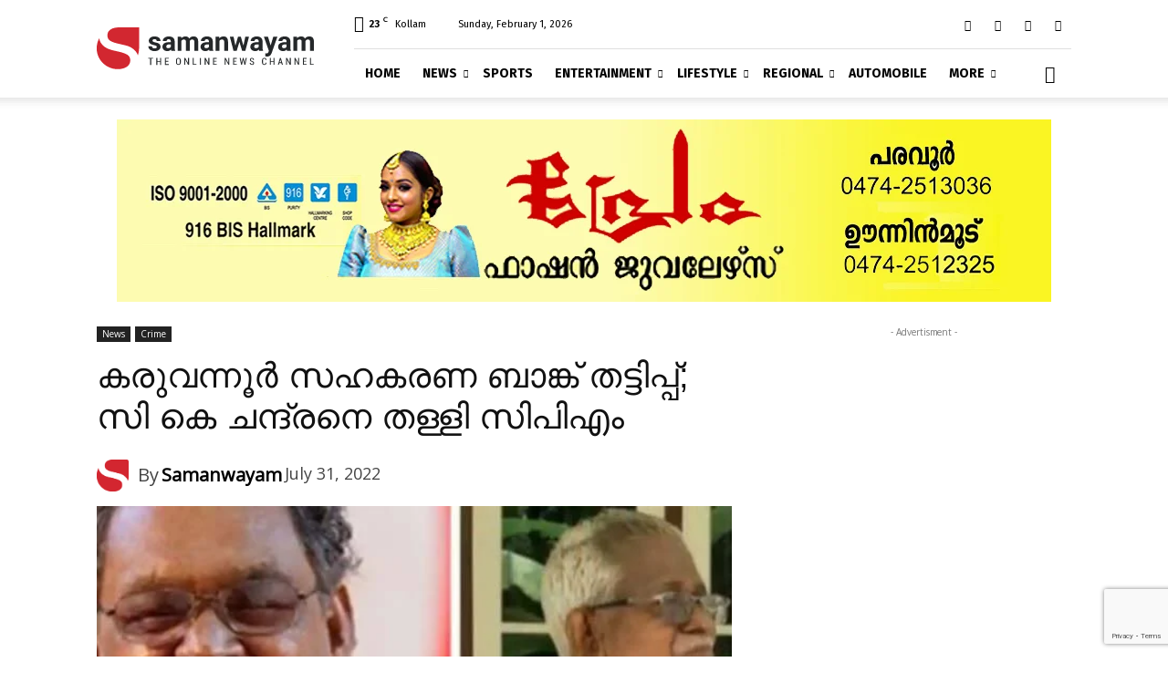

--- FILE ---
content_type: text/html; charset=UTF-8
request_url: https://samanwayam.com/news/2022/07/31/karuvannur-cooperative-bank-fraud/
body_size: 92169
content:
<!doctype html >
<!--[if IE 8]>    <html class="ie8" lang="en"> <![endif]-->
<!--[if IE 9]>    <html class="ie9" lang="en"> <![endif]-->
<!--[if gt IE 8]><!--> <html lang="en-US"> <!--<![endif]-->
<head>
    <title>സി കെ ചന്ദ്രനെ തള്ളി സിപിഎം</title>
    <meta charset="UTF-8" />
    <meta name="viewport" content="width=device-width, initial-scale=1.0">
    <link rel="pingback" href="https://samanwayam.com/xmlrpc.php" />
    <style id="jetpack-boost-critical-css">@media all{.clearfix:after,.clearfix:before{display:table;content:"";line-height:0}.clearfix:after{clear:both}}@media all{.clearfix:after,.clearfix:before{display:table;content:"";line-height:0}.clearfix:after{clear:both}}@media all{.clearfix:after,.clearfix:before{display:table;content:"";line-height:0}.clearfix:after{clear:both}html{font-family:sans-serif;-ms-text-size-adjust:100%;-webkit-text-size-adjust:100%}body{margin:0}article,figcaption,figure{display:block}a{background-color:transparent}img{border:0}figure{margin:0}input{color:inherit;font:inherit;margin:0}html input[type=button],input[type=submit]{-webkit-appearance:button}input{line-height:normal}*{-webkit-box-sizing:border-box;-moz-box-sizing:border-box;box-sizing:border-box}:after,:before{-webkit-box-sizing:border-box;-moz-box-sizing:border-box;box-sizing:border-box}img{max-width:100%;height:auto}.td-main-content-wrap{background-color:#fff}.td-container,.tdc-row{width:1068px;margin-right:auto;margin-left:auto}.td-container:after,.td-container:before,.tdc-row:after,.tdc-row:before{display:table;content:"";line-height:0}.td-container:after,.tdc-row:after{clear:both}.td-pb-row{margin-right:-24px;margin-left:-24px;position:relative}.td-pb-row:after,.td-pb-row:before{display:table;content:""}.td-pb-row:after{clear:both}.td-pb-row [class*=td-pb-span]{display:block;min-height:1px;float:left;padding-right:24px;padding-left:24px;position:relative}@media (min-width:1019px) and (max-width:1140px){.td-pb-row [class*=td-pb-span]{padding-right:20px;padding-left:20px}}@media (min-width:768px) and (max-width:1018px){.td-pb-row [class*=td-pb-span]{padding-right:14px;padding-left:14px}}@media (max-width:767px){.td-pb-row [class*=td-pb-span]{padding-right:0;padding-left:0;float:none;width:100%}}.td-ss-row .td-pb-span4 .wpb_wrapper{-webkit-backface-visibility:hidden;-webkit-perspective:1000}.td-pb-span4{width:33.33333333%}.td-pb-span8{width:66.66666667%}.td-pb-span12{width:100%}.wpb_row{margin-bottom:0}@media (min-width:1019px) and (max-width:1140px){.td-container,.tdc-row{width:980px}.td-pb-row{margin-right:-20px;margin-left:-20px}}@media (min-width:768px) and (max-width:1018px){.td-container,.tdc-row{width:740px}.td-pb-row{margin-right:-14px;margin-left:-14px}}@media (max-width:767px){.td-container,.tdc-row{width:100%;padding-left:20px;padding-right:20px}.td-pb-row{width:100%;margin-left:0;margin-right:0}}.td-header-wrap{position:relative;z-index:2000}.td-header-row{font-family:"Open Sans","Open Sans Regular",sans-serif}.td-header-row:after,.td-header-row:before{display:table;content:""}.td-header-row:after{clear:both}.td-header-row [class*=td-header-sp]{display:block;min-height:1px;float:left;padding-right:24px;padding-left:24px}@media (min-width:1019px) and (max-width:1140px){.td-header-row [class*=td-header-sp]{padding-right:20px;padding-left:20px}}@media (min-width:768px) and (max-width:1018px){.td-header-row [class*=td-header-sp]{padding-right:14px;padding-left:14px}}@media (max-width:767px){.td-header-row [class*=td-header-sp]{padding-right:0;padding-left:0;float:none;width:100%}}.td-header-gradient:before{content:"";background:transparent url([data-uri]);width:100%;height:12px;position:absolute;left:0;bottom:-12px;z-index:1}@media (max-width:767px){#td-header-search-button{display:none}}#td-header-search-button-mob{display:none}@media (max-width:767px){#td-header-search-button-mob{display:block}}@media (min-width:768px){.td-drop-down-search .td-search-form{margin:20px}}.td-header-wrap .td-drop-down-search{position:absolute;top:100%;right:0;visibility:hidden;opacity:0;transform:translate3d(0,20px,0);-webkit-transform:translate3d(0,20px,0);background-color:#fff;-webkit-box-shadow:0 2px 6px rgba(0,0,0,.2);box-shadow:0 2px 6px rgba(0,0,0,.2);border-top:0;width:342px}.td-header-wrap .td-drop-down-search .btn{position:absolute;height:32px;min-width:67px;line-height:17px;padding:7px 15px 8px;text-shadow:none;vertical-align:top;right:20px;margin:0!important}.td-header-wrap .td-drop-down-search:before{position:absolute;top:-9px;right:19px;display:block;content:"";width:0;height:0;border-style:solid;border-width:0 5.5px 6px 5.5px;border-color:transparent transparent #4db2ec transparent}.td-header-wrap .td-drop-down-search:after{position:absolute;top:-3px;display:block;content:"";right:0;left:0;margin:0 auto;width:100%;height:3px;background-color:#4db2ec}.td-header-wrap #td-header-search{width:235px;height:32px;margin:0;border-right:0;line-height:17px;border-color:#eaeaea!important}@media (max-width:767px){.td-header-wrap #td-header-search{width:91%;font-size:16px}}.td-banner-wrap-full{position:relative}.td-header-menu-wrap-full{z-index:9998;position:relative}@media (max-width:767px){.td-header-wrap .td-header-main-menu,.td-header-wrap .td-header-menu-wrap,.td-header-wrap .td-header-menu-wrap-full{background-color:#222!important;height:54px!important}.header-search-wrap .td-icon-search{color:#fff!important}}.td-header-wrap .td-header-menu-wrap-full{background-color:#fff}.td-header-main-menu{position:relative;z-index:999;padding-right:48px}@media (max-width:767px){.td-header-main-menu{padding-right:64px;padding-left:2px}}.sf-menu,.sf-menu li,.sf-menu ul{margin:0;list-style:none}@media (max-width:767px){.sf-menu{display:none}}.sf-menu ul{position:absolute;top:-999em;width:10em}.sf-menu>li.td-normal-menu>ul.sub-menu{left:-15px}@media (min-width:768px) and (max-width:1018px){.sf-menu>li.td-normal-menu>ul.sub-menu{left:-5px}}.sf-menu ul li{width:100%}.sf-menu li{float:left;position:relative}.sf-menu .td-menu-item>a{display:block;position:relative}.sf-menu>li>a{padding:0 14px;line-height:48px;font-size:14px;color:#000;font-weight:700;text-transform:uppercase;-webkit-backface-visibility:hidden}@media (min-width:768px) and (max-width:1018px){.sf-menu>li>a{padding:0 9px;font-size:11px}}.sf-menu>li>a:after{background-color:transparent;content:"";width:0;height:3px;position:absolute;bottom:0;left:0;right:0;margin:0 auto;-webkit-transform:translate3d(0,0,0);transform:translate3d(0,0,0)}#td-header-menu{display:inline-block;vertical-align:top}.td-normal-menu ul{box-shadow:1px 1px 4px rgba(0,0,0,.15)}.sf-menu .td-normal-menu ul{padding:15px 0}@media (min-width:768px) and (max-width:1018px){.sf-menu .td-normal-menu ul{padding:8px 0}}.sf-menu ul{background-color:#fff}.sf-menu ul .td-menu-item>a{padding:7px 30px;font-size:12px;line-height:20px;color:#111}@media (min-width:768px) and (max-width:1018px){.sf-menu ul .td-menu-item>a{padding:5px 16px 6px;font-size:11px}}.sf-menu .sub-menu{-webkit-backface-visibility:hidden}.header-search-wrap{position:absolute;top:0;right:0;z-index:999}.header-search-wrap .td-icon-search{display:inline-block;font-size:19px;width:48px;line-height:48px;text-align:center}@media (min-width:768px) and (max-width:1018px){.header-search-wrap .td-icon-search{font-size:15px}}@media (max-width:767px){.header-search-wrap .td-icon-search{height:54px;width:54px;line-height:54px;font-size:22px;margin-right:2px}}#td-outer-wrap{overflow:hidden}@media (max-width:767px){#td-outer-wrap{margin:auto;width:100%;-webkit-transform-origin:50% 200px 0;transform-origin:50% 200px 0}}#td-top-mobile-toggle{display:none}@media (max-width:767px){#td-top-mobile-toggle{display:inline-block;position:relative}}#td-top-mobile-toggle a{display:inline-block}#td-top-mobile-toggle i{font-size:27px;width:64px;line-height:54px;height:54px;display:inline-block;padding-top:1px;color:#fff}.td-menu-background{background-repeat:no-repeat;background-size:cover;background-position:center top;position:fixed;top:0;display:block;width:100%;height:113%;z-index:9999;visibility:hidden;transform:translate3d(-100%,0,0);-webkit-transform:translate3d(-100%,0,0)}.td-menu-background:before{content:"";width:100%;height:100%;position:absolute;top:0;left:0;opacity:.98;background:#313b45;background:-webkit-gradient(left top,left bottom,color-stop(0,#313b45),color-stop(100%,#3393b8));background:linear-gradient(to bottom,#313b45 0,#3393b8 100%)}#td-mobile-nav{padding:0;position:fixed;width:100%;height:calc(100% + 1px);top:0;z-index:9999;visibility:hidden;transform:translate3d(-99%,0,0);-webkit-transform:translate3d(-99%,0,0);left:-1%;font-family:-apple-system,".SFNSText-Regular","San Francisco",Roboto,"Segoe UI","Helvetica Neue","Lucida Grande",sans-serif}#td-mobile-nav{height:1px;overflow:hidden}#td-mobile-nav .td-menu-socials{padding:0 65px 0 20px;overflow:hidden;height:60px}#td-mobile-nav .td-social-icon-wrap{margin:20px 5px 0 0;display:inline-block}#td-mobile-nav .td-social-icon-wrap i{border:none;background-color:transparent;font-size:14px;width:40px;height:40px;line-height:38px;color:#fff;vertical-align:middle}.td-mobile-close{position:absolute;right:1px;top:0;z-index:1000}.td-mobile-close .td-icon-close-mobile{height:70px;width:70px;line-height:70px;font-size:21px;color:#fff;top:4px;position:relative}.td-mobile-content{padding:20px 20px 0}.td-mobile-container{padding-bottom:20px;position:relative}.td-mobile-content ul{list-style:none;margin:0;padding:0}.td-mobile-content li{float:none;margin-left:0;-webkit-touch-callout:none}.td-mobile-content li a{display:block;line-height:21px;font-size:21px;color:#fff;margin-left:0;padding:12px 30px 12px 12px;font-weight:700}.td-mobile-content .td-icon-menu-right{display:none;position:absolute;top:10px;right:-4px;z-index:1000;font-size:14px;padding:6px 12px;float:right;color:#fff;-webkit-transform-origin:50% 48% 0px;transform-origin:50% 48% 0px;transform:rotate(-90deg);-webkit-transform:rotate(-90deg)}.td-mobile-content .td-icon-menu-right:before{content:""}.td-mobile-content .sub-menu{max-height:0;overflow:hidden;opacity:0}.td-mobile-content .sub-menu a{padding:9px 26px 9px 36px!important;line-height:19px;font-size:16px;font-weight:400}.td-mobile-content .menu-item-has-children a{width:100%;z-index:1}.td-mobile-container{opacity:1}.td-search-wrap-mob{padding:0;position:absolute;width:100%;height:auto;top:0;text-align:center;z-index:9999;visibility:hidden;color:#fff;font-family:-apple-system,".SFNSText-Regular","San Francisco",Roboto,"Segoe UI","Helvetica Neue","Lucida Grande",sans-serif}.td-search-wrap-mob .td-drop-down-search{opacity:0;visibility:hidden;-webkit-backface-visibility:hidden;position:relative}.td-search-wrap-mob #td-header-search-mob{color:#fff;font-weight:700;font-size:26px;height:40px;line-height:36px;border:0;background:0 0;outline:0;margin:8px 0;padding:0;text-align:center}.td-search-wrap-mob .td-search-input{margin:0 5%;position:relative}.td-search-wrap-mob .td-search-input span{opacity:.8;font-size:12px}.td-search-wrap-mob .td-search-input:after,.td-search-wrap-mob .td-search-input:before{content:"";position:absolute;display:block;width:100%;height:1px;background-color:#fff;bottom:0;left:0;opacity:.2}.td-search-wrap-mob .td-search-input:after{opacity:.8;transform:scaleX(0);-webkit-transform:scaleX(0)}.td-search-wrap-mob .td-search-form{margin-bottom:30px}.td-search-background{background-repeat:no-repeat;background-size:cover;background-position:center top;position:fixed;top:0;display:block;width:100%;height:113%;z-index:9999;transform:translate3d(100%,0,0);-webkit-transform:translate3d(100%,0,0);visibility:hidden}.td-search-background:before{content:"";width:100%;height:100%;position:absolute;top:0;left:0;opacity:.98;background:#313b45;background:-webkit-gradient(left top,left bottom,color-stop(0,#313b45),color-stop(100%,#3393b8));background:linear-gradient(to bottom,#313b45 0,#3393b8 100%)}.td-search-close{text-align:right;z-index:1000}.td-search-close .td-icon-close-mobile{height:70px;width:70px;line-height:70px;font-size:21px;color:#fff;position:relative;top:4px;right:0}.td-login-inputs{position:relative}body{font-family:Verdana,BlinkMacSystemFont,-apple-system,"Segoe UI",Roboto,Oxygen,Ubuntu,Cantarell,"Open Sans","Helvetica Neue",sans-serif;font-size:14px;line-height:21px}p{margin-top:0;margin-bottom:21px}a{color:#4db2ec;text-decoration:none}ul{padding:0}ul li{line-height:24px;margin-left:21px}h1,h3,h4{font-family:Roboto,sans-serif;color:#111;font-weight:400;margin:6px 0}h3>a{color:#111}h1{font-size:32px;line-height:40px;margin-top:33px;margin-bottom:23px}h3{font-size:22px;line-height:30px;margin-top:27px;margin-bottom:17px}h4{font-size:19px;line-height:29px;margin-top:24px;margin-bottom:14px}input[type=submit]{font-family:Roboto,sans-serif;font-size:13px;background-color:#222;border-radius:0;color:#fff;border:none;padding:8px 15px;font-weight:500}input[type=text]{font-size:12px;line-height:21px;color:#444;border:1px solid #e1e1e1;width:100%;max-width:100%;height:34px;padding:3px 9px}@media (max-width:767px){input[type=text]{font-size:16px}}input[type=password]{width:100%;position:relative;top:0;display:inline-table;vertical-align:middle;font-size:12px;line-height:21px;color:#444;border:1px solid #ccc;max-width:100%;height:34px;padding:3px 9px;margin-bottom:10px}@media (max-width:767px){input[type=password]{font-size:16px}}.tagdiv-type{font-size:15px;line-height:1.74;color:#222}.tagdiv-type img{margin-bottom:21px}.tagdiv-type p{margin-bottom:26px}.tagdiv-type blockquote{padding:0;position:relative;border-left:none;margin:40px 5% 38px;font-style:italic;text-align:center}@media (max-width:767px){.tagdiv-type blockquote{margin:20px 3% 18px}}.tagdiv-type blockquote p{font-family:Roboto,sans-serif;font-size:32px;line-height:40px;font-weight:400;text-transform:uppercase;color:#4db2ec;word-wrap:break-word}@media (min-width:768px) and (max-width:1018px){.tagdiv-type blockquote p{font-size:24px;line-height:32px}}@media (max-width:767px){.tagdiv-type blockquote p{font-size:22px;line-height:30px}}.td_module_wrap{position:relative;padding-bottom:35px}.td_module_wrap .entry-title{font-size:21px;line-height:25px;margin:0 0 6px 0}.entry-title{word-wrap:break-word}.td-module-thumb{position:relative;margin-bottom:13px}.td-module-thumb .entry-thumb{display:block}.td-video-play-ico{position:absolute;width:40px;height:40px;top:50%;left:50%;transform:translate(-50%,-50%);-webkit-transform:translate(-50%,-50%);background-color:rgba(0,0,0,.48);border:.050em solid #fff;border-radius:100%;font-size:40px;z-index:1;-webkit-box-shadow:0 0 .15em rgba(0,0,0,.4);box-shadow:0 0 .15em rgba(0,0,0,.4)}.td-video-play-ico i{position:absolute;top:50%;transform:translate(-50%,-50%);-webkit-transform:translate(-50%,-50%);font-size:35%;color:#fff}.td-video-play-ico i.td-icon-video-thumb-play{left:54%}.td-video-play-ico.td-video-small{width:20px;height:20px;font-size:20px}.td-module-meta-info{font-family:"Open Sans","Open Sans Regular",sans-serif;font-size:11px;margin-bottom:7px;line-height:1;min-height:17px}.td-post-author-name{font-weight:700;display:inline-block;position:relative;top:2px}.td-post-author-name a{color:#000}.td-post-author-name span{color:#ccc;margin:0 2px 0 2px;font-weight:400}.td-post-date{color:#767676;display:inline-block;position:relative;top:2px}.td-module-comments{position:relative;float:right;font-family:"Open Sans","Open Sans Regular",sans-serif;font-size:10px;font-weight:600;text-align:center;line-height:1}.td-module-comments a{color:#fff;background-color:#000;display:inline-block;min-width:17px;padding:3px 4px 4px 5px;position:relative}.td-module-comments a:after{position:absolute;bottom:-3px;left:0;content:"";width:0;height:0;border-style:solid;border-width:3px 3px 0 0;border-color:#000 transparent transparent transparent}.td-post-category{font-family:"Open Sans","Open Sans Regular",sans-serif;font-size:10px;font-weight:600;line-height:1;background-color:#222;color:#fff;margin-right:5px;padding:3px 6px 4px;display:block;vertical-align:top}.td-module-image{position:relative}.td-module-meta-info .td-post-category{display:inline-block}.td-block-title span{display:inline-block}.td-main-content-wrap{padding-bottom:40px}@media (max-width:767px){.td-main-content-wrap{padding-bottom:26px}}.td-pb-span4 .wpb_wrapper{perspective:unset!important}.post{background-color:#fff}.wp-embedded-content{width:100%}.td-post-content p:empty{display:none}.td-post-content{margin-top:21px;padding-bottom:16px}@media (max-width:767px){.td-post-content{margin-top:16px}}.td-post-content p{word-wrap:break-word}.td-post-content img{display:block}@font-face{font-family:newspaper;font-weight:400;font-style:normal;font-display:swap}[class*=" td-icon-"]:before,[class^=td-icon-]:before{font-family:newspaper;speak:none;font-style:normal;font-weight:400;font-variant:normal;text-transform:none;line-height:1;text-align:center;-webkit-font-smoothing:antialiased;-moz-osx-font-smoothing:grayscale}[class*=td-icon-]{line-height:1;text-align:center;display:inline-block}.td-icon-right:before{content:""}.td-icon-views:before{content:""}.td-icon-menu-up:before{content:""}.td-icon-search:before{content:""}.td-icon-menu-left:before{content:""}.td-icon-menu-right:before{content:""}.td-icon-facebook:before{content:""}.td-icon-twitter:before{content:""}.td-icon-youtube:before{content:""}.td-icon-close:before{content:""}.td-icon-comments:before{content:""}.td-icon-mobile:before{content:""}.td-icon-whatsapp:before{content:""}.td-icon-close-mobile:before{content:""}.td-icon-modal-back:before{content:""}.td-icon-telegram:before{content:""}.td-icon-plus:before{content:""}.td-icon-video-thumb-play:before{content:""}}@media all{.clearfix:after,.clearfix:before{display:table;content:"";line-height:0}.clearfix:after{clear:both}.tdc_zone{margin:0}.td-main-content-wrap .tdc_zone{z-index:0}.td_block_wrap{margin-bottom:48px;position:relative;clear:both}@media (max-width:767px){.td_block_wrap{margin-bottom:32px}}.td_block_wrap .td-load-more-wrap,.td_block_wrap .td-next-prev-wrap{margin-top:20px}@media (max-width:767px){.td_block_wrap .td-load-more-wrap,.td_block_wrap .td-next-prev-wrap{margin-bottom:0}}.td-block-title-wrap{position:relative}.td-fix-index{transform:translateZ(0);-webkit-transform:translateZ(0)}.td_with_ajax_pagination{transform:translate3d(0,0,0);-webkit-transform:translate3d(0,0,0);overflow:hidden}.td-next-prev-wrap{position:relative;clear:both}.td-next-prev-wrap a{display:inline-block;margin-right:7px;width:25px;height:25px;border:1px solid #dcdcdc;line-height:24px;text-align:center;vertical-align:middle;font-size:7px;color:#b7b7b7}.td-next-prev-wrap .ajax-page-disabled{opacity:.5}.td-next-prev-wrap .td-ajax-next-page{padding-left:2px}.td-next-prev-wrap .td-ajax-prev-page{padding-right:1px}@-moz-document url-prefix(){.td-next-prev-wrap a{line-height:23px}}.td_ajax_load_more{display:inline-block;font-family:"Open Sans","Open Sans Regular",sans-serif;font-size:12px;line-height:1;padding:8px 10px;border:1px solid #c9c9c9;text-align:center;vertical-align:middle}.td_ajax_load_more i{font-size:8px;margin-left:6px;position:relative;top:0;vertical-align:middle}.td-load-more-wrap{transform:translateZ(0);-webkit-transform:translateZ(0)}@-moz-document url-prefix(){.td_ajax_load_more{padding:7px 10px 9px}}.td-load-more-wrap{text-align:center;clear:both}.td-load-more-wrap a{color:#767676}[class*=td_flex_block_] .td-post-vid-time{padding:3px 6px 4px;font-family:"Open Sans","Open Sans Regular",sans-serif;font-size:10px;font-weight:600;line-height:1}.td_module_flex_1{display:inline-block;width:100%;padding-bottom:0}.td_module_flex_1 .td-module-container{display:flex;flex-direction:column;position:relative}.td_module_flex_1 .td-module-container:before{content:"";position:absolute;bottom:0;left:0;width:100%;height:1px}.td_module_flex_1 .td-image-wrap{display:block;position:relative}.td_module_flex_1 .td-image-container{position:relative;flex:0 0 auto;width:100%;height:100%}.td_module_flex_1 .td-module-thumb{margin-bottom:0}.td_module_flex_1 .td-module-meta-info{width:100%;margin-bottom:0;z-index:1;border:0 solid #eaeaea;min-height:0}.td_module_flex_1 .td-thumb-css{width:100%;height:100%;position:absolute;background-size:cover;background-position:center center}.td_module_flex_1 .td-post-vid-time{position:absolute;z-index:2;bottom:0}.td_module_flex_1 .td-post-vid-time{right:0;background-color:#000;color:#fff}.td-mc1-wrap .td_module_wrap:after,.td-mc1-wrap:after{content:"";display:table;clear:both}.td_module_flex_1 .td-image-wrap{padding-bottom:50%}.td_module_flex_1 .td-module-meta-info{padding:13px 0 0 0}.td_flex_block.td_with_ajax_pagination,.td_flex_block.td_with_ajax_pagination .td_block_inner{overflow:initial}.td_flex_block.td_with_ajax_pagination .td_block_inner{height:auto!important}.tdb-template .td-main-content-wrap{padding-bottom:0}.td_block_wrap p:empty:before{display:none}@font-face{font-family:newspaper-icons;font-weight:400;font-style:normal;font-display:swap}[class^=td-icons]:before{font-family:newspaper-icons;speak:none;font-style:normal;font-weight:400;font-variant:normal;text-transform:none;line-height:1;text-align:center;-webkit-font-smoothing:antialiased;-moz-osx-font-smoothing:grayscale}[class*=td-icons]{line-height:1;text-align:center;display:inline-block}.broken-clouds-d:before{content:"";display:none}.mfp-hide{display:none!important}.white-popup-block{position:relative;margin:0 auto;max-width:500px;min-height:500px;font-family:"Open Sans","Open Sans Regular",sans-serif;text-align:center;color:#fff;vertical-align:top;-webkit-box-shadow:0 0 20px 0 rgba(0,0,0,.2);box-shadow:0 0 20px 0 rgba(0,0,0,.2);padding:0 0 24px;overflow:hidden}.white-popup-block:after{content:"";width:100%;height:100%;position:absolute;top:0;left:0;display:block;background:rgba(0,69,130,.8);background:-webkit-gradient(left bottom,right top,color-stop(0,rgba(0,69,130,.8)),color-stop(100%,rgba(38,134,146,.8)));background:linear-gradient(45deg,rgba(0,69,130,.8) 0,rgba(38,134,146,.8) 100%);z-index:-2}.white-popup-block:before{content:"";width:100%;height:100%;position:absolute;top:0;left:0;display:block;background-size:cover;background-position:top;background-repeat:no-repeat;z-index:-3}#login_pass{display:none!important}.td-a-rec img{display:block}.td-header-rec-wrap{position:relative;min-height:90px}@media (min-width:768px) and (max-width:1018px){.td-header-rec-wrap{min-height:60px}}@media (max-width:767px){.td-header-rec-wrap{margin-left:auto;margin-right:auto;display:table;min-height:0!important}}.td-header-sp-recs{padding:0!important;width:728px;position:relative;min-height:0!important}@media (min-width:768px) and (max-width:1018px){.td-header-sp-recs{width:470px}}@media (max-width:767px){.td-header-sp-recs{width:100%}}.td-header-sp-recs img{position:absolute;margin:auto;top:0;bottom:0;left:0;right:0}@media (max-width:767px){.td-header-sp-recs img{position:relative;display:table;margin:10px auto;width:100%}}.td-a-rec-id-custom_ad_4 img{width:100%}.td-g-rec-id-sidebar{text-align:center}.td-a-rec-id-custom_ad_4{text-align:center;display:table;margin-left:auto;margin-right:auto;position:relative}.td-adspot-title{color:#767676;font-size:10px;text-align:center;display:block;font-family:Verdana,BlinkMacSystemFont,-apple-system,"Segoe UI",Roboto,Oxygen,Ubuntu,Cantarell,"Open Sans","Helvetica Neue",sans-serif;line-height:21px}.td-container-wrap{background-color:#fff;margin-left:auto;margin-right:auto}.td-scroll-up{position:fixed;bottom:4px;right:5px;width:40px;height:40px;background-color:#4db2ec;z-index:9999;transform:translate3d(0,70px,0);-webkit-transform:translate3d(0,70px,0)}.td-scroll-up .td-icon-menu-up{position:relative;color:#fff;font-size:20px;display:block;text-align:center;width:40px;top:7px}@media (max-width:767px){.td-scroll-up.td-hide-scroll-up-on-mob{display:none!important}}.wpb_button{display:inline-block;font-family:"Open Sans","Open Sans Regular",sans-serif;font-weight:600;line-height:24px;text-shadow:none;border:none;border-radius:0;margin-bottom:21px}}@media all{.clearfix:after,.clearfix:before{display:table;content:"";line-height:0}.clearfix:after{clear:both}html{font-family:sans-serif;-ms-text-size-adjust:100%;-webkit-text-size-adjust:100%}body{margin:0}article,figcaption,figure{display:block}a{background-color:transparent}h1{font-size:2em;margin:.67em 0}img{border:0}figure{margin:0}input{color:inherit;font:inherit;margin:0}html input[type=button],input[type=submit]{-webkit-appearance:button}input{line-height:normal}.td-header-sp-logo img{margin:auto;position:absolute;top:0;bottom:0;left:0;right:0}.td-main-menu-logo{display:none;float:left;margin-right:10px;height:48px}@media (max-width:767px){.td-main-menu-logo{display:block;margin-right:0;height:0}}.td-main-menu-logo a{line-height:48px}.td-main-menu-logo img{padding:3px 0;position:relative;vertical-align:middle;max-height:48px;width:auto}@media (max-width:767px){.td-main-menu-logo img{margin:auto;bottom:0;top:0;left:0;right:0;position:absolute;padding:0}}@media (max-width:1140px){.td-main-menu-logo img{max-width:180px}}.td-visual-hidden{border:0;width:1px;height:1px;margin:-1px;overflow:hidden;padding:0;position:absolute}.td-logo-in-header .td-sticky-mobile.td-mobile-logo{display:block}.td-logo-in-header .td-sticky-mobile.td-header-logo{display:none}.td-header-top-menu-full{position:relative;z-index:9999}@media (max-width:767px){.td-header-top-menu-full{display:none}}.td-header-style-8 .td-header-sp-recs{width:100%}@media (min-width:1019px){.td-header-style-8 .td-header-sp-recs{margin:24px auto 0 auto!important}}@media (min-width:768px) and (max-width:1018px){.td-header-style-8 .td-header-sp-recs{margin:14px auto 0 auto!important}}.td-header-style-8 .td-header-top-menu-full{background-color:#fff}.td-header-style-8 .td-header-menu-wrap-full{position:relative}.td-header-style-8 .td-header-menu-wrap{display:table;width:100%}.td-header-style-8 .td-header-header{clear:both}.td-header-style-8 .td-header-top-menu{margin-left:282px;width:786px;min-height:53px;padding:12px 0;color:#000;border-bottom:1px solid #e0e0e0}@media (min-width:1019px) and (max-width:1140px){.td-header-style-8 .td-header-top-menu{margin-left:212px;width:768px;padding:0;min-height:29px}}@media (min-width:768px) and (max-width:1018px){.td-header-style-8 .td-header-top-menu{margin-left:152px;width:588px;padding:0;min-height:29px}}@media (max-width:767px){.td-header-style-8 .td-header-top-menu{display:none}}.td-header-style-8 .td-header-top-menu a{color:#000}.td-header-style-8 .td-header-sp-logo{position:absolute;width:238px;height:94px;top:6px;z-index:10000}@media (min-width:1019px) and (max-width:1140px){.td-header-style-8 .td-header-sp-logo{width:190px;height:89px;top:-6px}}@media (min-width:768px) and (max-width:1018px){.td-header-style-8 .td-header-sp-logo{width:140px;height:87px;top:-5px}}@media (max-width:767px){.td-header-style-8 .td-header-sp-logo{display:none}}.td-header-style-8 .td-header-sp-logo img{max-height:86px;right:auto}@media (max-width:767px){.td-header-style-8 .td-main-menu-logo{display:block}}.td-header-style-8 .td-header-rec-wrap{min-height:0}.td-header-style-8 .td-a-rec-id-header img{position:relative}.td-header-style-8 .header-search-wrap .td-icon-search{color:#000}@media (max-width:767px){.td-header-style-8 .header-search-wrap .td-icon-search{color:#fff}}.td-header-style-8 .td-header-menu-wrap-full #td-header-search-button .td-icon-search{line-height:53px}.td-header-style-8 .td-header-main-menu{float:left;width:100%;padding-left:282px;background-color:transparent!important}@media (min-width:1019px) and (max-width:1140px){.td-header-style-8 .td-header-main-menu{padding-left:212px}}@media (min-width:768px) and (max-width:1018px){.td-header-style-8 .td-header-main-menu{padding-left:152px}}@media (max-width:767px){.td-header-style-8 .td-header-main-menu{padding-left:0}}.td-header-style-8 .sf-menu>li>a{line-height:53px}@media (max-width:767px){.td-header-style-8 .td-header-menu-wrap .td-container{padding:0}}.td-mega-menu{position:static!important}.td-mega-menu ul.sub-menu{position:absolute;width:1114px!important;height:auto;left:50%!important;transform:translateX(-50%);-webkit-transform:translateX(-50%);display:none;border:1px solid #eaeaea;box-shadow:0 2px 6px rgba(0,0,0,.1)}@media (min-width:1019px) and (max-width:1140px){.td-mega-menu ul.sub-menu{width:1024px!important}}@media (min-width:768px) and (max-width:1018px){.td-mega-menu ul.sub-menu{width:786px!important}}.td-mega-menu .td_block_mega_menu .td-next-prev-wrap{margin:0 0 22px 22px}.td_block_mega_menu{display:table;width:100%;margin-bottom:0!important}.td_mega_menu_sub_cats{width:218px;max-width:218px;text-align:right;display:table-cell;height:100%;vertical-align:top;padding-top:22px;background-color:#fafafa;position:relative}@media (min-width:1019px) and (max-width:1140px){.td_mega_menu_sub_cats{width:200px;max-width:200px}}@media (min-width:768px) and (max-width:1018px){.td_mega_menu_sub_cats{width:152px;max-width:152px}}.td_mega_menu_sub_cats:after{content:"";width:1px;height:100%;position:absolute;top:0;right:0;background-color:#eaeaea}.td_mega_menu_sub_cats a{display:block;font-size:13px;font-weight:600;color:#333;padding:5px 22px;position:relative;vertical-align:middle;border-top:1px solid transparent;border-bottom:1px solid transparent}@media (min-width:1019px) and (max-width:1140px){.td_mega_menu_sub_cats a{padding:4px 22px}}@media (min-width:768px) and (max-width:1018px){.td_mega_menu_sub_cats a{font-size:11px;padding:3px 22px}}.td_mega_menu_sub_cats .cur-sub-cat{background-color:#fff;color:#4db2ec;border-top:1px solid #eaeaea;border-bottom:1px solid #eaeaea}.td_mega_menu_sub_cats .cur-sub-cat:before{content:"";width:1px;height:100%;position:absolute;top:0;right:0;background-color:#fff;z-index:1}.block-mega-child-cats{overflow-x:hidden;overflow-y:auto;max-height:252px;-webkit-overflow-scrolling:touch}@media (min-width:1019px) and (max-width:1140px){.block-mega-child-cats{max-height:238px}}@media (min-width:768px) and (max-width:1018px){.block-mega-child-cats{max-height:224px}}.td-mega-row{display:table-cell;padding:22px 0 10px 0}@media (min-width:768px) and (max-width:1018px){.td-mega-row{padding-bottom:6px}}.td-mega-span{width:196px;min-height:202px;float:left;margin-left:22px}@media (min-width:1019px) and (max-width:1140px){.td-mega-span{width:178px;min-height:189px}}@media (min-width:768px) and (max-width:1018px){.td-mega-span{width:130px;min-height:176px}}.td-mega-span .td-module-thumb{position:relative;margin-bottom:0}.td-mega-span .entry-thumb{min-height:135px}@media (min-width:1019px) and (max-width:1140px){.td-mega-span .entry-thumb{min-height:122px}}@media (min-width:768px) and (max-width:1018px){.td-mega-span .entry-thumb{min-height:89px}}.td-mega-span h3{font-family:Roboto,sans-serif;font-weight:500;font-size:13px;margin:7px 0 0;line-height:18px}@media (min-width:768px) and (max-width:1018px){.td-mega-span h3{font-size:12px;line-height:16px}}.td-mega-span h3 a{color:#333;display:block}.td-header-top-menu{color:#fff;font-size:11px}.td-header-top-menu a{color:#fff}@media (min-width:1019px) and (max-width:1140px){.td-header-top-menu{overflow:visible}}.td-header-sp-top-menu{line-height:28px;padding:0!important;z-index:1000;float:left}@media (max-width:767px){.td-header-sp-top-menu{display:none!important}}.td-header-sp-top-widget{position:relative;line-height:28px;text-align:right;padding-left:0!important;padding-right:0!important}.td-header-sp-top-widget .td-social-icon-wrap .td-icon-font{vertical-align:middle}@media (max-width:767px){.td-header-sp-top-widget{width:100%;text-align:center}}.td_data_time{display:inline-block;margin-right:32px}.td-social-icon-wrap>a{display:inline-block}.td-social-icon-wrap .td-icon-font{font-size:12px;width:30px;height:24px;line-height:24px}@media (max-width:767px){.td-social-icon-wrap{margin:0 3px}}.top-bar-style-1 .td-header-sp-top-widget{float:right}.td-weather-header{padding-left:10px;font-family:Roboto,sans-serif}.td-weather-city{font-size:20px;font-weight:700;line-height:1;text-transform:uppercase;margin-bottom:7px}.td-weather-now{float:left;text-align:center;line-height:1;padding:32px 16px;font-weight:300;width:145px;-webkit-touch-callout:none}@media (max-width:1018px){.td-weather-now{padding:28px 0;position:relative;left:-10px;width:90px;margin-left:12px}}@media (min-width:768px) and (max-width:1018px){.td-weather-now{margin-left:0}}@media (max-width:767px){.td-weather-now{width:100px}}.td-weather-now .td-big-degrees{font-size:40px}@media (max-width:1018px){.td-weather-now .td-big-degrees{font-size:32px}}.td-weather-now .td-weather-unit{font-size:16px;position:relative;top:-4px;font-weight:400;opacity:.6;left:-2px;line-height:1;vertical-align:top}.broken-clouds-d{background:url(https://samanwayam.com/wp-content/plugins/td-standard-pack/Newspaper/assets/css/images/sprite/weather/broken-clouds-d.png) no-repeat}.td-weather-top-widget{display:inline-block;margin-right:32px}.td-weather-top-widget .td-icons{background:0 0;vertical-align:middle;position:relative;top:-1px;margin-right:2px}.td-weather-top-widget .td-icons:before{font-size:18px;display:block}.td-weather-top-widget .td-weather-now{line-height:inherit;padding:0;float:none;width:auto;display:inline-block}@media (min-width:768px) and (max-width:1018px){.td-weather-top-widget .td-weather-now{left:0}}.td-weather-top-widget .td-weather-now span{font-weight:600}.td-weather-top-widget .td-weather-now .td-big-degrees{font-size:11px}.td-weather-top-widget .td-weather-now .td-weather-unit{font-size:8px;opacity:1;left:1px;top:-6px;vertical-align:inherit}.td-weather-top-widget .td-weather-header{display:inline-block;padding-left:6px}.td-weather-top-widget .td-weather-header .td-weather-city{font-size:11px;font-weight:500;text-transform:none;margin:0}.td_module_6{padding-bottom:26px}.td_module_6 .td-module-thumb{position:absolute;left:0;top:0}@media (min-width:768px) and (max-width:1018px){.td_module_6 .td-module-thumb{width:80px}}.td_module_6 .item-details{margin-left:116px;min-height:70px}@media (min-width:768px) and (max-width:1018px){.td_module_6 .item-details{margin-left:95px;min-height:55px}}.td_module_6 .entry-title{font-size:14px;line-height:20px;margin-bottom:4px;font-weight:500}@media (min-width:768px) and (max-width:1140px){.td_module_6 .entry-title{font-size:12px;line-height:18px}}@media (max-width:767px){.td_module_6 .entry-title{font-size:14px}}.td_module_6 .td-module-meta-info{margin-bottom:0;min-height:0}.wpb_video_wrapper{margin-bottom:26px}.wpb_video_wrapper iframe{display:block}.td-pulldown-filter-list{display:none}.td-more-articles-box{-webkit-transform:translate3d(0,0,0);transform:translate3d(0,0,0);position:fixed;width:341px;bottom:48px;right:-384px;background-color:#fff;padding:16px 20px 0 20px;border-style:solid;border-color:#ededed;border-width:1px 0 1px 1px;z-index:9999;visibility:hidden}@media (max-width:767px){.td-more-articles-box{display:none!important}}.td-more-articles-box-title{font-family:"Open Sans","Open Sans Regular",sans-serif;color:#222;font-size:17px;font-weight:600;line-height:30px;display:inline-block;text-align:center;min-width:300px;margin-bottom:18px}.td-content-more-articles-box .td-module-thumb{height:auto!important}.td-close-more-articles-box{display:inline-block;position:absolute;left:14px;top:21px;line-height:26px;padding:2px 11px;font-size:17px}.td-block-title span{display:inline-block}.td_block_template_2 .td-block-title{font-size:17px;font-weight:500;margin-top:0;margin-bottom:16px;line-height:31px;text-align:left}.td_block_template_2 .td-block-title>*{color:#000}}@media all{.clearfix:after,.clearfix:before{display:table;content:"";line-height:0}.clearfix:after{clear:both}}.td-post-author-name{display:none!important}*,:after,:before{text-rendering:optimizeLegibility}.tdb_breadcrumbs,.tdb_single_comments_count,.tdb_single_post_views{display:none!important}.tdb_single_featured_image .tdb-caption-text{margin:10px!important;font-size:17px}.td-module-comments{display:none!important}.td-header-style-8 .td-header-sp-logo img{max-height:86px;right:auto;height:86px;width:100%}.sf-menu>li>a{padding:0 12px;line-height:48px;font-size:14px;color:#000;font-weight:700;text-transform:uppercase;-webkit-backface-visibility:hidden}.sf-menu ul .td-menu-item>a,.td_mega_menu_sub_cats a{font-size:14px}@media only screen and (min-width:1025px){.wp-embedded-content{height:150px!important;max-height:220px;margin:0 0-20px;-moz-osx-font-smoothing:grayscale;transform:translateZ(0);transform:scale(1.1)}}@media only screen and (max-width:800px){.wp-embedded-content{height:130px;margin:0 0-20px;-moz-osx-font-smoothing:grayscale;transform:translateZ(0);transform:scale(1.1)}}blockquote.wp-embedded-content{display:none!important}.tdb_single_author .tdb-block-inner{margin:5px 0 0}.saboxplugin-wrap{display:none}.td-header-style-8 .td-header-sp-logo img{max-height:86px;right:auto;width:100%}@media all{@charset "UTF-8";}@media all{@charset "UTF-8";#jp-relatedposts{clear:both;display:none;margin:1em 0;padding-top:1em;position:relative}.jp-relatedposts:after{clear:both;content:"";display:block}#jp-relatedposts h3.jp-relatedposts-headline{display:inline-block;float:left;font-family:inherit;font-size:9pt;font-weight:700;margin:0 0 1em}#jp-relatedposts h3.jp-relatedposts-headline em:before{border-top:1px solid #dcdcde;border-top:1px solid rgba(0,0,0,.2);content:"";display:block;margin-bottom:1em;min-width:30px;width:100%}#jp-relatedposts h3.jp-relatedposts-headline em{font-style:normal;font-weight:700}}</style><meta name='robots' content='index, follow, max-image-preview:large, max-snippet:-1, max-video-preview:-1' />
<script>window._wca = window._wca || [];</script>
<!-- Jetpack Site Verification Tags -->
<meta name="google-site-verification" content="KwLJFtYOz9oGK-1Epd5AESstlkhcHRTkBR1Hp_S6EZ8" />
<meta name="msvalidate.01" content="AA11BA880632902A86D92008D8BF078C" />
<meta name="yandex-verification" content="58cd0bc7b0fa16e2" />
<link rel="icon" type="image/png" href="https://samanwayam.com/wp-content/uploads/2020/06/favicon-400x400.png">
	<!-- This site is optimized with the Yoast SEO plugin v21.8.1 - https://yoast.com/wordpress/plugins/seo/ -->
	<meta name="description" content="കരുവന്നൂര്‍ സഹകരണ ബാങ്ക് തട്ടിപ്പില്‍ മുന്‍ ജില്ലാ സെക്രട്ടേറിയറ്റംഗം സി കെ ചന്ദ്രനെ തള്ളി സിപിഎം ജില്ലാ സെക്രട്ടറി എം.എം. വർഗീസ്." />
	<link rel="canonical" href="https://samanwayam.com/news/2022/07/31/karuvannur-cooperative-bank-fraud/" />
	<meta name="twitter:card" content="summary_large_image" />
	<meta name="twitter:title" content="സി കെ ചന്ദ്രനെ തള്ളി സിപിഎം" />
	<meta name="twitter:description" content="കരുവന്നൂര്‍ സഹകരണ ബാങ്ക് തട്ടിപ്പില്‍ മുന്‍ ജില്ലാ സെക്രട്ടേറിയറ്റംഗം സി കെ ചന്ദ്രനെ തള്ളി സിപിഎം ജില്ലാ സെക്രട്ടറി എം.എം. വർഗീസ്." />
	<meta name="twitter:image" content="https://samanwayam.com/wp-content/uploads/2022/07/03-33.jpg" />
	<meta name="twitter:creator" content="@samanwayam" />
	<meta name="twitter:site" content="@samanwayam" />
	<meta name="twitter:label1" content="Written by" />
	<meta name="twitter:data1" content="Samanwayam" />
	<meta name="twitter:label2" content="Est. reading time" />
	<meta name="twitter:data2" content="1 minute" />
	<script type="application/ld+json" class="yoast-schema-graph">{"@context":"https://schema.org","@graph":[{"@type":"Article","@id":"https://samanwayam.com/news/2022/07/31/karuvannur-cooperative-bank-fraud/#article","isPartOf":{"@id":"https://samanwayam.com/news/2022/07/31/karuvannur-cooperative-bank-fraud/"},"author":{"name":"Samanwayam","@id":"https://samanwayam.com/#/schema/person/66d085261da71456eac40910666a5c5a"},"headline":"കരുവന്നൂര്‍ സഹകരണ ബാങ്ക് തട്ടിപ്പ്; സി കെ ചന്ദ്രനെ തള്ളി സിപിഎം","datePublished":"2022-07-31T11:10:43+00:00","dateModified":"2022-07-31T11:15:00+00:00","mainEntityOfPage":{"@id":"https://samanwayam.com/news/2022/07/31/karuvannur-cooperative-bank-fraud/"},"wordCount":0,"publisher":{"@id":"https://samanwayam.com/#organization"},"image":{"@id":"https://samanwayam.com/news/2022/07/31/karuvannur-cooperative-bank-fraud/#primaryimage"},"thumbnailUrl":"https://samanwayam.com/wp-content/uploads/2022/07/03-33.jpg","keywords":["Karuvannur Cooperative Bank Fraud"],"articleSection":["Crime","News"],"inLanguage":"en-US"},{"@type":"WebPage","@id":"https://samanwayam.com/news/2022/07/31/karuvannur-cooperative-bank-fraud/","url":"https://samanwayam.com/news/2022/07/31/karuvannur-cooperative-bank-fraud/","name":"സി കെ ചന്ദ്രനെ തള്ളി സിപിഎം","isPartOf":{"@id":"https://samanwayam.com/#website"},"primaryImageOfPage":{"@id":"https://samanwayam.com/news/2022/07/31/karuvannur-cooperative-bank-fraud/#primaryimage"},"image":{"@id":"https://samanwayam.com/news/2022/07/31/karuvannur-cooperative-bank-fraud/#primaryimage"},"thumbnailUrl":"https://samanwayam.com/wp-content/uploads/2022/07/03-33.jpg","datePublished":"2022-07-31T11:10:43+00:00","dateModified":"2022-07-31T11:15:00+00:00","description":"കരുവന്നൂര്‍ സഹകരണ ബാങ്ക് തട്ടിപ്പില്‍ മുന്‍ ജില്ലാ സെക്രട്ടേറിയറ്റംഗം സി കെ ചന്ദ്രനെ തള്ളി സിപിഎം ജില്ലാ സെക്രട്ടറി എം.എം. വർഗീസ്.","breadcrumb":{"@id":"https://samanwayam.com/news/2022/07/31/karuvannur-cooperative-bank-fraud/#breadcrumb"},"inLanguage":"en-US","potentialAction":[{"@type":"ReadAction","target":["https://samanwayam.com/news/2022/07/31/karuvannur-cooperative-bank-fraud/"]}]},{"@type":"ImageObject","inLanguage":"en-US","@id":"https://samanwayam.com/news/2022/07/31/karuvannur-cooperative-bank-fraud/#primaryimage","url":"https://samanwayam.com/wp-content/uploads/2022/07/03-33.jpg","contentUrl":"https://samanwayam.com/wp-content/uploads/2022/07/03-33.jpg","width":600,"height":320,"caption":"സി കെ ചന്ദ്രനെ തള്ളി സിപിഎം"},{"@type":"BreadcrumbList","@id":"https://samanwayam.com/news/2022/07/31/karuvannur-cooperative-bank-fraud/#breadcrumb","itemListElement":[{"@type":"ListItem","position":1,"name":"Home","item":"https://samanwayam.com/"},{"@type":"ListItem","position":2,"name":"കരുവന്നൂര്‍ സഹകരണ ബാങ്ക് തട്ടിപ്പ്; സി കെ ചന്ദ്രനെ തള്ളി സിപിഎം"}]},{"@type":"WebSite","@id":"https://samanwayam.com/#website","url":"https://samanwayam.com/","name":"Samanwayam News: Latest Malayalam News | Breaking News | Kerala News | India | Politics | Sports | Movie | Lifestyle","description":"The Online NEWS Channel","publisher":{"@id":"https://samanwayam.com/#organization"},"potentialAction":[{"@type":"SearchAction","target":{"@type":"EntryPoint","urlTemplate":"https://samanwayam.com/?s={search_term_string}"},"query-input":"required name=search_term_string"}],"inLanguage":"en-US"},{"@type":"Organization","@id":"https://samanwayam.com/#organization","name":"Samanwayam News: Latest Malayalam News | Breaking News | Kerala News | India | Politics | Sports | Movie | Lifestyle","url":"https://samanwayam.com/","logo":{"@type":"ImageObject","inLanguage":"en-US","@id":"https://samanwayam.com/#/schema/logo/image/","url":"https://samanwayam.com/wp-content/uploads/2020/06/logo.svg","contentUrl":"https://samanwayam.com/wp-content/uploads/2020/06/logo.svg","width":"800","height":"600","caption":"Samanwayam News: Latest Malayalam News | Breaking News | Kerala News | India | Politics | Sports | Movie | Lifestyle"},"image":{"@id":"https://samanwayam.com/#/schema/logo/image/"},"sameAs":["https://fb.com/samanwayam","https://twitter.com/samanwayam","https://www.youtube.com/channel/UCDX-em8NAElc5bHc63W_OLQ"]},{"@type":"Person","@id":"https://samanwayam.com/#/schema/person/66d085261da71456eac40910666a5c5a","name":"Samanwayam","image":{"@type":"ImageObject","inLanguage":"en-US","@id":"https://samanwayam.com/#/schema/person/image/","url":"https://secure.gravatar.com/avatar/c3b88993f2fcf5c01ddf2e10c7c731cb?s=96&d=mm&r=g","contentUrl":"https://secure.gravatar.com/avatar/c3b88993f2fcf5c01ddf2e10c7c731cb?s=96&d=mm&r=g","caption":"Samanwayam"},"url":"https://samanwayam.com/author/samanwayam/"}]}</script>
	<!-- / Yoast SEO plugin. -->


<link rel='dns-prefetch' href='//stats.wp.com' />
<link rel='dns-prefetch' href='//fonts.googleapis.com' />
<link rel='dns-prefetch' href='//jetpack.wordpress.com' />
<link rel='dns-prefetch' href='//s0.wp.com' />
<link rel='dns-prefetch' href='//public-api.wordpress.com' />
<link rel='dns-prefetch' href='//0.gravatar.com' />
<link rel='dns-prefetch' href='//1.gravatar.com' />
<link rel='dns-prefetch' href='//2.gravatar.com' />
<link rel='dns-prefetch' href='//v0.wordpress.com' />
<link rel='dns-prefetch' href='//c0.wp.com' />
<link rel='dns-prefetch' href='//www.googletagmanager.com' />
<link rel="alternate" type="application/rss+xml" title="Samanwayam News: Latest Malayalam News | Breaking News | Kerala News | India | Politics | Sports | Movie | Lifestyle &raquo; Feed" href="https://samanwayam.com/feed/" />
<script type="text/javascript">
window._wpemojiSettings = {"baseUrl":"https:\/\/s.w.org\/images\/core\/emoji\/14.0.0\/72x72\/","ext":".png","svgUrl":"https:\/\/s.w.org\/images\/core\/emoji\/14.0.0\/svg\/","svgExt":".svg","source":{"concatemoji":"https:\/\/samanwayam.com\/wp-includes\/js\/wp-emoji-release.min.js?ver=6.2.8"}};
/*! This file is auto-generated */
!function(e,a,t){var n,r,o,i=a.createElement("canvas"),p=i.getContext&&i.getContext("2d");function s(e,t){p.clearRect(0,0,i.width,i.height),p.fillText(e,0,0);e=i.toDataURL();return p.clearRect(0,0,i.width,i.height),p.fillText(t,0,0),e===i.toDataURL()}function c(e){var t=a.createElement("script");t.src=e,t.defer=t.type="text/javascript",a.getElementsByTagName("head")[0].appendChild(t)}for(o=Array("flag","emoji"),t.supports={everything:!0,everythingExceptFlag:!0},r=0;r<o.length;r++)t.supports[o[r]]=function(e){if(p&&p.fillText)switch(p.textBaseline="top",p.font="600 32px Arial",e){case"flag":return s("\ud83c\udff3\ufe0f\u200d\u26a7\ufe0f","\ud83c\udff3\ufe0f\u200b\u26a7\ufe0f")?!1:!s("\ud83c\uddfa\ud83c\uddf3","\ud83c\uddfa\u200b\ud83c\uddf3")&&!s("\ud83c\udff4\udb40\udc67\udb40\udc62\udb40\udc65\udb40\udc6e\udb40\udc67\udb40\udc7f","\ud83c\udff4\u200b\udb40\udc67\u200b\udb40\udc62\u200b\udb40\udc65\u200b\udb40\udc6e\u200b\udb40\udc67\u200b\udb40\udc7f");case"emoji":return!s("\ud83e\udef1\ud83c\udffb\u200d\ud83e\udef2\ud83c\udfff","\ud83e\udef1\ud83c\udffb\u200b\ud83e\udef2\ud83c\udfff")}return!1}(o[r]),t.supports.everything=t.supports.everything&&t.supports[o[r]],"flag"!==o[r]&&(t.supports.everythingExceptFlag=t.supports.everythingExceptFlag&&t.supports[o[r]]);t.supports.everythingExceptFlag=t.supports.everythingExceptFlag&&!t.supports.flag,t.DOMReady=!1,t.readyCallback=function(){t.DOMReady=!0},t.supports.everything||(n=function(){t.readyCallback()},a.addEventListener?(a.addEventListener("DOMContentLoaded",n,!1),e.addEventListener("load",n,!1)):(e.attachEvent("onload",n),a.attachEvent("onreadystatechange",function(){"complete"===a.readyState&&t.readyCallback()})),(e=t.source||{}).concatemoji?c(e.concatemoji):e.wpemoji&&e.twemoji&&(c(e.twemoji),c(e.wpemoji)))}(window,document,window._wpemojiSettings);
</script>
<style type="text/css">
img.wp-smiley,
img.emoji {
	display: inline !important;
	border: none !important;
	box-shadow: none !important;
	height: 1em !important;
	width: 1em !important;
	margin: 0 0.07em !important;
	vertical-align: -0.1em !important;
	background: none !important;
	padding: 0 !important;
}
</style>
	<noscript>
</noscript><link rel='stylesheet' id='litespeed-cache-dummy-css' href='https://samanwayam.com/wp-content/plugins/litespeed-cache/assets/css/litespeed-dummy.css?ver=6.2.8' type='text/css' media="not all" data-media="all" onload="this.media=this.dataset.media; delete this.dataset.media; this.removeAttribute( 'onload' );" />
<noscript><link rel='stylesheet' id='mediaelement-css' href='https://c0.wp.com/c/6.2.8/wp-includes/js/mediaelement/mediaelementplayer-legacy.min.css' type='text/css' media='all' />
</noscript><link rel='stylesheet' id='mediaelement-css' href='https://c0.wp.com/c/6.2.8/wp-includes/js/mediaelement/mediaelementplayer-legacy.min.css' type='text/css' media="not all" data-media="all" onload="this.media=this.dataset.media; delete this.dataset.media; this.removeAttribute( 'onload' );" />
<noscript><link rel='stylesheet' id='wp-mediaelement-css' href='https://c0.wp.com/c/6.2.8/wp-includes/js/mediaelement/wp-mediaelement.min.css' type='text/css' media='all' />
</noscript><link rel='stylesheet' id='wp-mediaelement-css' href='https://c0.wp.com/c/6.2.8/wp-includes/js/mediaelement/wp-mediaelement.min.css' type='text/css' media="not all" data-media="all" onload="this.media=this.dataset.media; delete this.dataset.media; this.removeAttribute( 'onload' );" />
<noscript><link rel='stylesheet' id='wc-blocks-vendors-style-css' href='https://c0.wp.com/p/woocommerce/7.9.0/packages/woocommerce-blocks/build/wc-blocks-vendors-style.css' type='text/css' media='all' />
</noscript><link rel='stylesheet' id='wc-blocks-vendors-style-css' href='https://c0.wp.com/p/woocommerce/7.9.0/packages/woocommerce-blocks/build/wc-blocks-vendors-style.css' type='text/css' media="not all" data-media="all" onload="this.media=this.dataset.media; delete this.dataset.media; this.removeAttribute( 'onload' );" />
<noscript><link rel='stylesheet' id='wc-blocks-style-css' href='https://c0.wp.com/p/woocommerce/7.9.0/packages/woocommerce-blocks/build/wc-blocks-style.css' type='text/css' media='all' />
</noscript><link rel='stylesheet' id='wc-blocks-style-css' href='https://c0.wp.com/p/woocommerce/7.9.0/packages/woocommerce-blocks/build/wc-blocks-style.css' type='text/css' media="not all" data-media="all" onload="this.media=this.dataset.media; delete this.dataset.media; this.removeAttribute( 'onload' );" />
<noscript><link rel='stylesheet' id='contact-form-7-css' href='https://samanwayam.com/wp-content/plugins/contact-form-7/includes/css/styles.css?ver=5.8.7' type='text/css' media='all' />
</noscript><link rel='stylesheet' id='contact-form-7-css' href='https://samanwayam.com/wp-content/plugins/contact-form-7/includes/css/styles.css?ver=5.8.7' type='text/css' media="not all" data-media="all" onload="this.media=this.dataset.media; delete this.dataset.media; this.removeAttribute( 'onload' );" />
<noscript><link rel='stylesheet' id='woocommerce-layout-css' href='https://c0.wp.com/p/woocommerce/7.9.0/assets/css/woocommerce-layout.css' type='text/css' media='all' />
</noscript><link rel='stylesheet' id='woocommerce-layout-css' href='https://c0.wp.com/p/woocommerce/7.9.0/assets/css/woocommerce-layout.css' type='text/css' media="not all" data-media="all" onload="this.media=this.dataset.media; delete this.dataset.media; this.removeAttribute( 'onload' );" />
<style id='woocommerce-layout-inline-css' type='text/css'>

	.infinite-scroll .woocommerce-pagination {
		display: none;
	}
</style>
<noscript><link rel='stylesheet' id='woocommerce-smallscreen-css' href='https://c0.wp.com/p/woocommerce/7.9.0/assets/css/woocommerce-smallscreen.css' type='text/css' media='only screen and (max-width: 768px)' />
</noscript><link rel='stylesheet' id='woocommerce-smallscreen-css' href='https://c0.wp.com/p/woocommerce/7.9.0/assets/css/woocommerce-smallscreen.css' type='text/css' media="not all" data-media="only screen and (max-width: 768px)" onload="this.media=this.dataset.media; delete this.dataset.media; this.removeAttribute( 'onload' );" />
<noscript><link rel='stylesheet' id='woocommerce-general-css' href='https://c0.wp.com/p/woocommerce/7.9.0/assets/css/woocommerce.css' type='text/css' media='all' />
</noscript><link rel='stylesheet' id='woocommerce-general-css' href='https://c0.wp.com/p/woocommerce/7.9.0/assets/css/woocommerce.css' type='text/css' media="not all" data-media="all" onload="this.media=this.dataset.media; delete this.dataset.media; this.removeAttribute( 'onload' );" />
<style id='woocommerce-inline-inline-css' type='text/css'>
.woocommerce form .form-row .required { visibility: visible; }
</style>
<noscript><link rel='stylesheet' id='crp-style-rounded-thumbs-css' href='https://samanwayam.com/wp-content/plugins/contextual-related-posts/css/rounded-thumbs.min.css?ver=3.5.2' type='text/css' media='all' />
</noscript><link rel='stylesheet' id='crp-style-rounded-thumbs-css' href='https://samanwayam.com/wp-content/plugins/contextual-related-posts/css/rounded-thumbs.min.css?ver=3.5.2' type='text/css' media="not all" data-media="all" onload="this.media=this.dataset.media; delete this.dataset.media; this.removeAttribute( 'onload' );" />
<style id='crp-style-rounded-thumbs-inline-css' type='text/css'>

			.crp_related.crp-rounded-thumbs a {
				width: 150px;
                height: 150px;
				text-decoration: none;
			}
			.crp_related.crp-rounded-thumbs img {
				max-width: 150px;
				margin: auto;
			}
			.crp_related.crp-rounded-thumbs .crp_title {
				width: 100%;
			}
			
</style>
<noscript><link rel='stylesheet' id='td-plugin-multi-purpose-css' href='https://samanwayam.com/wp-content/plugins/td-composer/td-multi-purpose/style.css?ver=def8edc4e13d95bdf49953a9dce2f608' type='text/css' media='all' />
</noscript><link rel='stylesheet' id='td-plugin-multi-purpose-css' href='https://samanwayam.com/wp-content/plugins/td-composer/td-multi-purpose/style.css?ver=def8edc4e13d95bdf49953a9dce2f608' type='text/css' media="not all" data-media="all" onload="this.media=this.dataset.media; delete this.dataset.media; this.removeAttribute( 'onload' );" />
<noscript><link rel='stylesheet' id='google-fonts-style-css' href='https://fonts.googleapis.com/css?family=Fira+Sans%3A400%2C300%2C700%7CRubik%3A400%2C300%2C700%7COxygen%3A400%2C700%7COpen+Sans%3A400&#038;display=swap&#038;ver=12.6.8' type='text/css' media='all' />
</noscript><link rel='stylesheet' id='google-fonts-style-css' href='https://fonts.googleapis.com/css?family=Fira+Sans%3A400%2C300%2C700%7CRubik%3A400%2C300%2C700%7COxygen%3A400%2C700%7COpen+Sans%3A400&#038;display=swap&#038;ver=12.6.8' type='text/css' media="not all" data-media="all" onload="this.media=this.dataset.media; delete this.dataset.media; this.removeAttribute( 'onload' );" />
<noscript><link rel='stylesheet' id='td-theme-css' href='https://samanwayam.com/wp-content/themes/Newspaper/style.css?ver=12.6.8' type='text/css' media='all' />
</noscript><link rel='stylesheet' id='td-theme-css' href='https://samanwayam.com/wp-content/themes/Newspaper/style.css?ver=12.6.8' type='text/css' media="not all" data-media="all" onload="this.media=this.dataset.media; delete this.dataset.media; this.removeAttribute( 'onload' );" />
<style id='td-theme-inline-css' type='text/css'>@media (max-width:767px){.td-header-desktop-wrap{display:none}}@media (min-width:767px){.td-header-mobile-wrap{display:none}}</style>
<noscript><link rel='stylesheet' id='td-theme-woo-css' href='https://samanwayam.com/wp-content/themes/Newspaper/style-woocommerce.css?ver=12.6.8' type='text/css' media='all' />
</noscript><link rel='stylesheet' id='td-theme-woo-css' href='https://samanwayam.com/wp-content/themes/Newspaper/style-woocommerce.css?ver=12.6.8' type='text/css' media="not all" data-media="all" onload="this.media=this.dataset.media; delete this.dataset.media; this.removeAttribute( 'onload' );" />
<noscript><link rel='stylesheet' id='td-legacy-framework-front-style-css' href='https://samanwayam.com/wp-content/plugins/td-composer/legacy/Newspaper/assets/css/td_legacy_main.css?ver=def8edc4e13d95bdf49953a9dce2f608' type='text/css' media='all' />
</noscript><link rel='stylesheet' id='td-legacy-framework-front-style-css' href='https://samanwayam.com/wp-content/plugins/td-composer/legacy/Newspaper/assets/css/td_legacy_main.css?ver=def8edc4e13d95bdf49953a9dce2f608' type='text/css' media="not all" data-media="all" onload="this.media=this.dataset.media; delete this.dataset.media; this.removeAttribute( 'onload' );" />
<noscript><link rel='stylesheet' id='td-legacy-framework-woo-style-css' href='https://samanwayam.com/wp-content/plugins/td-composer/legacy/Newspaper/assets/css/td_legacy_woocommerce.css?ver=6.2.8' type='text/css' media='all' />
</noscript><link rel='stylesheet' id='td-legacy-framework-woo-style-css' href='https://samanwayam.com/wp-content/plugins/td-composer/legacy/Newspaper/assets/css/td_legacy_woocommerce.css?ver=6.2.8' type='text/css' media="not all" data-media="all" onload="this.media=this.dataset.media; delete this.dataset.media; this.removeAttribute( 'onload' );" />
<noscript><link rel='stylesheet' id='td-standard-pack-framework-front-style-css' href='https://samanwayam.com/wp-content/plugins/td-standard-pack/Newspaper/assets/css/td_standard_pack_main.css?ver=1b3d5bf2c64738aa07b4643e31257da9' type='text/css' media='all' />
</noscript><link rel='stylesheet' id='td-standard-pack-framework-front-style-css' href='https://samanwayam.com/wp-content/plugins/td-standard-pack/Newspaper/assets/css/td_standard_pack_main.css?ver=1b3d5bf2c64738aa07b4643e31257da9' type='text/css' media="not all" data-media="all" onload="this.media=this.dataset.media; delete this.dataset.media; this.removeAttribute( 'onload' );" />
<noscript><link rel='stylesheet' id='tdb_style_cloud_templates_front-css' href='https://samanwayam.com/wp-content/plugins/td-cloud-library/assets/css/tdb_main.css?ver=b33652f2535d2f3812f59e306e26300d' type='text/css' media='all' />
</noscript><link rel='stylesheet' id='tdb_style_cloud_templates_front-css' href='https://samanwayam.com/wp-content/plugins/td-cloud-library/assets/css/tdb_main.css?ver=b33652f2535d2f3812f59e306e26300d' type='text/css' media="not all" data-media="all" onload="this.media=this.dataset.media; delete this.dataset.media; this.removeAttribute( 'onload' );" />
<noscript><link rel='stylesheet' id='social-logos-css' href='https://c0.wp.com/p/jetpack/12.8.2/_inc/social-logos/social-logos.min.css' type='text/css' media='all' />
</noscript><link rel='stylesheet' id='social-logos-css' href='https://c0.wp.com/p/jetpack/12.8.2/_inc/social-logos/social-logos.min.css' type='text/css' media="not all" data-media="all" onload="this.media=this.dataset.media; delete this.dataset.media; this.removeAttribute( 'onload' );" />
<noscript><link rel='stylesheet' id='jetpack_css-css' href='https://c0.wp.com/p/jetpack/12.8.2/css/jetpack.css' type='text/css' media='all' />
</noscript><link rel='stylesheet' id='jetpack_css-css' href='https://c0.wp.com/p/jetpack/12.8.2/css/jetpack.css' type='text/css' media="not all" data-media="all" onload="this.media=this.dataset.media; delete this.dataset.media; this.removeAttribute( 'onload' );" />
<script type='text/javascript' id='jetpack_related-posts-js-extra'>
/* <![CDATA[ */
var related_posts_js_options = {"post_heading":"h4"};
/* ]]> */
</script>
<script type='text/javascript' src='https://c0.wp.com/p/jetpack/12.8.2/_inc/build/related-posts/related-posts.min.js' id='jetpack_related-posts-js'></script>
<script type='text/javascript' src='https://c0.wp.com/c/6.2.8/wp-includes/js/jquery/jquery.min.js' id='jquery-core-js'></script>
<script type='text/javascript' src='https://c0.wp.com/c/6.2.8/wp-includes/js/jquery/jquery-migrate.min.js' id='jquery-migrate-js'></script>
<script type='text/javascript' src='https://stats.wp.com/s-202605.js' id='woocommerce-analytics-js'></script>
<link rel="https://api.w.org/" href="https://samanwayam.com/wp-json/" /><link rel="alternate" type="application/json" href="https://samanwayam.com/wp-json/wp/v2/posts/17742" /><link rel="EditURI" type="application/rsd+xml" title="RSD" href="https://samanwayam.com/xmlrpc.php?rsd" />
<link rel="wlwmanifest" type="application/wlwmanifest+xml" href="https://samanwayam.com/wp-includes/wlwmanifest.xml" />
<meta name="generator" content="WordPress 6.2.8" />
<meta name="generator" content="WooCommerce 7.9.0" />
<link rel='shortlink' href='https://wp.me/pdc8wA-4Ca' />
<link rel="alternate" type="application/json+oembed" href="https://samanwayam.com/wp-json/oembed/1.0/embed?url=https%3A%2F%2Fsamanwayam.com%2Fnews%2F2022%2F07%2F31%2Fkaruvannur-cooperative-bank-fraud%2F" />
<link rel="alternate" type="text/xml+oembed" href="https://samanwayam.com/wp-json/oembed/1.0/embed?url=https%3A%2F%2Fsamanwayam.com%2Fnews%2F2022%2F07%2F31%2Fkaruvannur-cooperative-bank-fraud%2F&#038;format=xml" />
<meta name="generator" content="Site Kit by Google 1.171.0" /><script>
  function resizeIframe(obj) {
    obj.style.height = obj.contentWindow.document.documentElement.scrollHeight + 'px';
  }
</script>	<style>img#wpstats{display:none}</style>
		    <script>
        window.tdb_global_vars = {"wpRestUrl":"https:\/\/samanwayam.com\/wp-json\/","permalinkStructure":"\/%category%\/%year%\/%monthnum%\/%day%\/%postname%\/"};
        window.tdb_p_autoload_vars = {"isAjax":false,"isAdminBarShowing":false,"autoloadStatus":"on","origPostEditUrl":null};
    </script>
    
    <style id="tdb-global-colors">:root{--accent-color:#fff}</style>

    
		<noscript><style>.woocommerce-product-gallery{ opacity: 1 !important; }</style></noscript>
	
<!-- Google AdSense meta tags added by Site Kit -->
<meta name="google-adsense-platform-account" content="ca-host-pub-2644536267352236">
<meta name="google-adsense-platform-domain" content="sitekit.withgoogle.com">
<!-- End Google AdSense meta tags added by Site Kit -->
      <meta name="onesignal" content="wordpress-plugin"/>
            <script>

      window.OneSignalDeferred = window.OneSignalDeferred || [];

      OneSignalDeferred.push(function(OneSignal) {
        var oneSignal_options = {};
        window._oneSignalInitOptions = oneSignal_options;

        oneSignal_options['serviceWorkerParam'] = { scope: '/' };
oneSignal_options['serviceWorkerPath'] = 'OneSignalSDKWorker.js.php';

        OneSignal.Notifications.setDefaultUrl("https://samanwayam.com");

        oneSignal_options['wordpress'] = true;
oneSignal_options['appId'] = 'de7d6f93-3a13-4f3b-b00c-4b9e550d8f9c';
oneSignal_options['allowLocalhostAsSecureOrigin'] = true;
oneSignal_options['welcomeNotification'] = { };
oneSignal_options['welcomeNotification']['title'] = "";
oneSignal_options['welcomeNotification']['message'] = "";
oneSignal_options['path'] = "https://samanwayam.com/wp-content/plugins/onesignal-free-web-push-notifications/sdk_files/";
oneSignal_options['promptOptions'] = { };
oneSignal_options['notifyButton'] = { };
oneSignal_options['notifyButton']['enable'] = true;
oneSignal_options['notifyButton']['position'] = 'bottom-right';
oneSignal_options['notifyButton']['theme'] = 'default';
oneSignal_options['notifyButton']['size'] = 'medium';
oneSignal_options['notifyButton']['showCredit'] = true;
oneSignal_options['notifyButton']['text'] = {};
              OneSignal.init(window._oneSignalInitOptions);
                    });

      function documentInitOneSignal() {
        var oneSignal_elements = document.getElementsByClassName("OneSignal-prompt");

        var oneSignalLinkClickHandler = function(event) { OneSignal.Notifications.requestPermission(); event.preventDefault(); };        for(var i = 0; i < oneSignal_elements.length; i++)
          oneSignal_elements[i].addEventListener('click', oneSignalLinkClickHandler, false);
      }

      if (document.readyState === 'complete') {
           documentInitOneSignal();
      }
      else {
           window.addEventListener("load", function(event){
               documentInitOneSignal();
          });
      }
    </script>

<!-- Jetpack Open Graph Tags -->
<meta property="og:type" content="article" />
<meta property="og:title" content="കരുവന്നൂര്‍ സഹകരണ ബാങ്ക് തട്ടിപ്പ്; സി കെ ചന്ദ്രനെ തള്ളി സിപിഎം" />
<meta property="og:url" content="https://samanwayam.com/news/2022/07/31/karuvannur-cooperative-bank-fraud/" />
<meta property="og:description" content="കരുവന്നൂര്‍ സഹകരണ ബാങ്ക് തട്ടിപ്പില്‍ മുന്‍ ജില്ലാ സെക്രട്ടേറിയറ്റംഗം സി കെ ചന്ദ്രനെ തള്ളി സിപിഎം ജില്ലാ സെക്രട്ടറി എം.എം. വർഗീസ്. സി.കെ ചന്ദ്രന് വീഴ്ച്ച പറ്റിയിട്ടുണ്ട്. ബാങ്കിലെ എല്ലാ കാര്യങ്ങളെക…" />
<meta property="article:published_time" content="2022-07-31T11:10:43+00:00" />
<meta property="article:modified_time" content="2022-07-31T11:15:00+00:00" />
<meta property="og:site_name" content="Samanwayam News: Latest Malayalam News | Breaking News | Kerala News | India | Politics | Sports | Movie | Lifestyle" />
<meta property="og:image" content="https://samanwayam.com/wp-content/uploads/2022/07/03-33.jpg" />
<meta property="og:image:width" content="600" />
<meta property="og:image:height" content="320" />
<meta property="og:image:alt" content="സി കെ ചന്ദ്രനെ തള്ളി സിപിഎം" />
<meta property="og:locale" content="en_US" />
<meta name="twitter:site" content="@samanwayam" />
<meta name="twitter:text:title" content="കരുവന്നൂര്‍ സഹകരണ ബാങ്ക് തട്ടിപ്പ്; സി കെ ചന്ദ്രനെ തള്ളി സിപിഎം" />
<meta name="twitter:image" content="https://samanwayam.com/wp-content/uploads/2022/07/03-33.jpg?w=640" />
<meta name="twitter:image:alt" content="സി കെ ചന്ദ്രനെ തള്ളി സിപിഎം" />
<meta name="twitter:card" content="summary_large_image" />

<!-- End Jetpack Open Graph Tags -->

<!-- JS generated by theme -->

<script type="text/javascript" id="td-generated-header-js">
    
    

	    var tdBlocksArray = []; //here we store all the items for the current page

	    // td_block class - each ajax block uses a object of this class for requests
	    function tdBlock() {
		    this.id = '';
		    this.block_type = 1; //block type id (1-234 etc)
		    this.atts = '';
		    this.td_column_number = '';
		    this.td_current_page = 1; //
		    this.post_count = 0; //from wp
		    this.found_posts = 0; //from wp
		    this.max_num_pages = 0; //from wp
		    this.td_filter_value = ''; //current live filter value
		    this.is_ajax_running = false;
		    this.td_user_action = ''; // load more or infinite loader (used by the animation)
		    this.header_color = '';
		    this.ajax_pagination_infinite_stop = ''; //show load more at page x
	    }

        // td_js_generator - mini detector
        ( function () {
            var htmlTag = document.getElementsByTagName("html")[0];

	        if ( navigator.userAgent.indexOf("MSIE 10.0") > -1 ) {
                htmlTag.className += ' ie10';
            }

            if ( !!navigator.userAgent.match(/Trident.*rv\:11\./) ) {
                htmlTag.className += ' ie11';
            }

	        if ( navigator.userAgent.indexOf("Edge") > -1 ) {
                htmlTag.className += ' ieEdge';
            }

            if ( /(iPad|iPhone|iPod)/g.test(navigator.userAgent) ) {
                htmlTag.className += ' td-md-is-ios';
            }

            var user_agent = navigator.userAgent.toLowerCase();
            if ( user_agent.indexOf("android") > -1 ) {
                htmlTag.className += ' td-md-is-android';
            }

            if ( -1 !== navigator.userAgent.indexOf('Mac OS X')  ) {
                htmlTag.className += ' td-md-is-os-x';
            }

            if ( /chrom(e|ium)/.test(navigator.userAgent.toLowerCase()) ) {
               htmlTag.className += ' td-md-is-chrome';
            }

            if ( -1 !== navigator.userAgent.indexOf('Firefox') ) {
                htmlTag.className += ' td-md-is-firefox';
            }

            if ( -1 !== navigator.userAgent.indexOf('Safari') && -1 === navigator.userAgent.indexOf('Chrome') ) {
                htmlTag.className += ' td-md-is-safari';
            }

            if( -1 !== navigator.userAgent.indexOf('IEMobile') ){
                htmlTag.className += ' td-md-is-iemobile';
            }

        })();

        var tdLocalCache = {};

        ( function () {
            "use strict";

            tdLocalCache = {
                data: {},
                remove: function (resource_id) {
                    delete tdLocalCache.data[resource_id];
                },
                exist: function (resource_id) {
                    return tdLocalCache.data.hasOwnProperty(resource_id) && tdLocalCache.data[resource_id] !== null;
                },
                get: function (resource_id) {
                    return tdLocalCache.data[resource_id];
                },
                set: function (resource_id, cachedData) {
                    tdLocalCache.remove(resource_id);
                    tdLocalCache.data[resource_id] = cachedData;
                }
            };
        })();

    
    
var td_viewport_interval_list=[{"limitBottom":767,"sidebarWidth":228},{"limitBottom":1018,"sidebarWidth":300},{"limitBottom":1140,"sidebarWidth":324}];
var tds_general_modal_image="yes";
var tds_video_scroll="enabled";
var tds_video_playing_one="enabled";
var tds_video_pause_hidden="enabled";
var tdc_is_installed="yes";
var td_ajax_url="https:\/\/samanwayam.com\/wp-admin\/admin-ajax.php?td_theme_name=Newspaper&v=12.6.8";
var td_get_template_directory_uri="https:\/\/samanwayam.com\/wp-content\/plugins\/td-composer\/legacy\/common";
var tds_snap_menu="smart_snap_mobile";
var tds_logo_on_sticky="show";
var tds_header_style="8";
var td_please_wait="Please wait...";
var td_email_user_pass_incorrect="User or password incorrect!";
var td_email_user_incorrect="Email or username incorrect!";
var td_email_incorrect="Email incorrect!";
var td_user_incorrect="Username incorrect!";
var td_email_user_empty="Email or username empty!";
var td_pass_empty="Pass empty!";
var td_pass_pattern_incorrect="Invalid Pass Pattern!";
var td_retype_pass_incorrect="Retyped Pass incorrect!";
var tds_more_articles_on_post_enable="show";
var tds_more_articles_on_post_time_to_wait="";
var tds_more_articles_on_post_pages_distance_from_top=0;
var tds_captcha="";
var tds_theme_color_site_wide="#4db2ec";
var tds_smart_sidebar="enabled";
var tdThemeName="Newspaper";
var tdThemeNameWl="Newspaper";
var td_magnific_popup_translation_tPrev="Previous (Left arrow key)";
var td_magnific_popup_translation_tNext="Next (Right arrow key)";
var td_magnific_popup_translation_tCounter="%curr% of %total%";
var td_magnific_popup_translation_ajax_tError="The content from %url% could not be loaded.";
var td_magnific_popup_translation_image_tError="The image #%curr% could not be loaded.";
var tdBlockNonce="1cd2a57807";
var tdMobileMenu="enabled";
var tdMobileSearch="enabled";
var tdsDateFormat="l, F j, Y";
var tdDateNamesI18n={"month_names":["January","February","March","April","May","June","July","August","September","October","November","December"],"month_names_short":["Jan","Feb","Mar","Apr","May","Jun","Jul","Aug","Sep","Oct","Nov","Dec"],"day_names":["Sunday","Monday","Tuesday","Wednesday","Thursday","Friday","Saturday"],"day_names_short":["Sun","Mon","Tue","Wed","Thu","Fri","Sat"]};
var tdb_modal_confirm="Save";
var tdb_modal_cancel="Cancel";
var tdb_modal_confirm_alt="Yes";
var tdb_modal_cancel_alt="No";
var td_deploy_mode="deploy";
var td_ad_background_click_link="";
var td_ad_background_click_target="";
</script>

<style type="text/css">.saboxplugin-wrap{-webkit-box-sizing:border-box;-moz-box-sizing:border-box;-ms-box-sizing:border-box;box-sizing:border-box;border:1px solid #eee;width:100%;clear:both;display:block;overflow:hidden;word-wrap:break-word;position:relative}.saboxplugin-wrap .saboxplugin-gravatar{float:left;padding:0 20px 20px 20px}.saboxplugin-wrap .saboxplugin-gravatar img{max-width:100px;height:auto;border-radius:0;}.saboxplugin-wrap .saboxplugin-authorname{font-size:18px;line-height:1;margin:20px 0 0 20px;display:block}.saboxplugin-wrap .saboxplugin-authorname a{text-decoration:none}.saboxplugin-wrap .saboxplugin-authorname a:focus{outline:0}.saboxplugin-wrap .saboxplugin-desc{display:block;margin:5px 20px}.saboxplugin-wrap .saboxplugin-desc a{text-decoration:underline}.saboxplugin-wrap .saboxplugin-desc p{margin:5px 0 12px}.saboxplugin-wrap .saboxplugin-web{margin:0 20px 15px;text-align:left}.saboxplugin-wrap .sab-web-position{text-align:right}.saboxplugin-wrap .saboxplugin-web a{color:#ccc;text-decoration:none}.saboxplugin-wrap .saboxplugin-socials{position:relative;display:block;background:#fcfcfc;padding:5px;border-top:1px solid #eee}.saboxplugin-wrap .saboxplugin-socials a svg{width:20px;height:20px}.saboxplugin-wrap .saboxplugin-socials a svg .st2{fill:#fff; transform-origin:center center;}.saboxplugin-wrap .saboxplugin-socials a svg .st1{fill:rgba(0,0,0,.3)}.saboxplugin-wrap .saboxplugin-socials a:hover{opacity:.8;-webkit-transition:opacity .4s;-moz-transition:opacity .4s;-o-transition:opacity .4s;transition:opacity .4s;box-shadow:none!important;-webkit-box-shadow:none!important}.saboxplugin-wrap .saboxplugin-socials .saboxplugin-icon-color{box-shadow:none;padding:0;border:0;-webkit-transition:opacity .4s;-moz-transition:opacity .4s;-o-transition:opacity .4s;transition:opacity .4s;display:inline-block;color:#fff;font-size:0;text-decoration:inherit;margin:5px;-webkit-border-radius:0;-moz-border-radius:0;-ms-border-radius:0;-o-border-radius:0;border-radius:0;overflow:hidden}.saboxplugin-wrap .saboxplugin-socials .saboxplugin-icon-grey{text-decoration:inherit;box-shadow:none;position:relative;display:-moz-inline-stack;display:inline-block;vertical-align:middle;zoom:1;margin:10px 5px;color:#444;fill:#444}.clearfix:after,.clearfix:before{content:' ';display:table;line-height:0;clear:both}.ie7 .clearfix{zoom:1}.saboxplugin-socials.sabox-colored .saboxplugin-icon-color .sab-twitch{border-color:#38245c}.saboxplugin-socials.sabox-colored .saboxplugin-icon-color .sab-behance{border-color:#003eb0}.saboxplugin-socials.sabox-colored .saboxplugin-icon-color .sab-deviantart{border-color:#036824}.saboxplugin-socials.sabox-colored .saboxplugin-icon-color .sab-digg{border-color:#00327c}.saboxplugin-socials.sabox-colored .saboxplugin-icon-color .sab-dribbble{border-color:#ba1655}.saboxplugin-socials.sabox-colored .saboxplugin-icon-color .sab-facebook{border-color:#1e2e4f}.saboxplugin-socials.sabox-colored .saboxplugin-icon-color .sab-flickr{border-color:#003576}.saboxplugin-socials.sabox-colored .saboxplugin-icon-color .sab-github{border-color:#264874}.saboxplugin-socials.sabox-colored .saboxplugin-icon-color .sab-google{border-color:#0b51c5}.saboxplugin-socials.sabox-colored .saboxplugin-icon-color .sab-html5{border-color:#902e13}.saboxplugin-socials.sabox-colored .saboxplugin-icon-color .sab-instagram{border-color:#1630aa}.saboxplugin-socials.sabox-colored .saboxplugin-icon-color .sab-linkedin{border-color:#00344f}.saboxplugin-socials.sabox-colored .saboxplugin-icon-color .sab-pinterest{border-color:#5b040e}.saboxplugin-socials.sabox-colored .saboxplugin-icon-color .sab-reddit{border-color:#992900}.saboxplugin-socials.sabox-colored .saboxplugin-icon-color .sab-rss{border-color:#a43b0a}.saboxplugin-socials.sabox-colored .saboxplugin-icon-color .sab-sharethis{border-color:#5d8420}.saboxplugin-socials.sabox-colored .saboxplugin-icon-color .sab-soundcloud{border-color:#995200}.saboxplugin-socials.sabox-colored .saboxplugin-icon-color .sab-spotify{border-color:#0f612c}.saboxplugin-socials.sabox-colored .saboxplugin-icon-color .sab-stackoverflow{border-color:#a95009}.saboxplugin-socials.sabox-colored .saboxplugin-icon-color .sab-steam{border-color:#006388}.saboxplugin-socials.sabox-colored .saboxplugin-icon-color .sab-user_email{border-color:#b84e05}.saboxplugin-socials.sabox-colored .saboxplugin-icon-color .sab-tumblr{border-color:#10151b}.saboxplugin-socials.sabox-colored .saboxplugin-icon-color .sab-twitter{border-color:#0967a0}.saboxplugin-socials.sabox-colored .saboxplugin-icon-color .sab-vimeo{border-color:#0d7091}.saboxplugin-socials.sabox-colored .saboxplugin-icon-color .sab-windows{border-color:#003f71}.saboxplugin-socials.sabox-colored .saboxplugin-icon-color .sab-whatsapp{border-color:#003f71}.saboxplugin-socials.sabox-colored .saboxplugin-icon-color .sab-wordpress{border-color:#0f3647}.saboxplugin-socials.sabox-colored .saboxplugin-icon-color .sab-yahoo{border-color:#14002d}.saboxplugin-socials.sabox-colored .saboxplugin-icon-color .sab-youtube{border-color:#900}.saboxplugin-socials.sabox-colored .saboxplugin-icon-color .sab-xing{border-color:#000202}.saboxplugin-socials.sabox-colored .saboxplugin-icon-color .sab-mixcloud{border-color:#2475a0}.saboxplugin-socials.sabox-colored .saboxplugin-icon-color .sab-vk{border-color:#243549}.saboxplugin-socials.sabox-colored .saboxplugin-icon-color .sab-medium{border-color:#00452c}.saboxplugin-socials.sabox-colored .saboxplugin-icon-color .sab-quora{border-color:#420e00}.saboxplugin-socials.sabox-colored .saboxplugin-icon-color .sab-meetup{border-color:#9b181c}.saboxplugin-socials.sabox-colored .saboxplugin-icon-color .sab-goodreads{border-color:#000}.saboxplugin-socials.sabox-colored .saboxplugin-icon-color .sab-snapchat{border-color:#999700}.saboxplugin-socials.sabox-colored .saboxplugin-icon-color .sab-500px{border-color:#00557f}.saboxplugin-socials.sabox-colored .saboxplugin-icon-color .sab-mastodont{border-color:#185886}.sabox-plus-item{margin-bottom:20px}@media screen and (max-width:480px){.saboxplugin-wrap{text-align:center}.saboxplugin-wrap .saboxplugin-gravatar{float:none;padding:20px 0;text-align:center;margin:0 auto;display:block}.saboxplugin-wrap .saboxplugin-gravatar img{float:none;display:inline-block;display:-moz-inline-stack;vertical-align:middle;zoom:1}.saboxplugin-wrap .saboxplugin-desc{margin:0 10px 20px;text-align:center}.saboxplugin-wrap .saboxplugin-authorname{text-align:center;margin:10px 0 20px}}body .saboxplugin-authorname a,body .saboxplugin-authorname a:hover{box-shadow:none;-webkit-box-shadow:none}a.sab-profile-edit{font-size:16px!important;line-height:1!important}.sab-edit-settings a,a.sab-profile-edit{color:#0073aa!important;box-shadow:none!important;-webkit-box-shadow:none!important}.sab-edit-settings{margin-right:15px;position:absolute;right:0;z-index:2;bottom:10px;line-height:20px}.sab-edit-settings i{margin-left:5px}.saboxplugin-socials{line-height:1!important}.rtl .saboxplugin-wrap .saboxplugin-gravatar{float:right}.rtl .saboxplugin-wrap .saboxplugin-authorname{display:flex;align-items:center}.rtl .saboxplugin-wrap .saboxplugin-authorname .sab-profile-edit{margin-right:10px}.rtl .sab-edit-settings{right:auto;left:0}img.sab-custom-avatar{max-width:75px;}.saboxplugin-wrap {margin-top:0px; margin-bottom:0px; padding: 0px 0px }.saboxplugin-wrap .saboxplugin-authorname {font-size:18px; line-height:25px;}.saboxplugin-wrap .saboxplugin-desc p, .saboxplugin-wrap .saboxplugin-desc {font-size:14px !important; line-height:21px !important;}.saboxplugin-wrap .saboxplugin-web {font-size:14px;}.saboxplugin-wrap .saboxplugin-socials a svg {width:18px;height:18px;}</style>
<!-- Header style compiled by theme -->

<style>@font-face{font-family:"NotoSansMalayalam-Regular, Rubik, sans-serif";src:local("NotoSansMalayalam-Regular, Rubik, sans-serif"),url("https://samanwayam.com/wp-content/uploads/2020/04/NotoSansMalayalam-Regular.woff") format("woff");font-display:swap}@font-face{font-family:"EGGIndulekhaBold";src:local("EGGIndulekhaBold"),url("https://samanwayam.com/wp-content/uploads/2020/05/EGGIndulekhaBold.woff") format("woff");font-display:swap}@font-face{font-family:"EGGIndulekha";src:local("EGGIndulekha"),url("https://samanwayam.com/wp-content/uploads/2020/05/EGGIndulekha.woff") format("woff");font-display:swap}ul.sf-menu>.menu-item>a{font-family:"Fira Sans"}.sf-menu ul .menu-item a{font-family:"Fira Sans"}.td-header-wrap .td-logo-text-container .td-logo-text{font-family:Rubik}.td-header-wrap .td-logo-text-container .td-tagline-text{font-family:Rubik}body,p{font-family:EGGIndulekhaBold;font-size:24px;line-height:26px;font-weight:normal}.white-popup-block,.white-popup-block .wpb_button{font-family:Rubik}:root{--td_mobile_gradient_one_mob:rgba(0,0,0,0.5);--td_mobile_gradient_two_mob:rgba(0,0,0,0.6)}@font-face{font-family:"NotoSansMalayalam-Regular, Rubik, sans-serif";src:local("NotoSansMalayalam-Regular, Rubik, sans-serif"),url("https://samanwayam.com/wp-content/uploads/2020/04/NotoSansMalayalam-Regular.woff") format("woff");font-display:swap}@font-face{font-family:"EGGIndulekhaBold";src:local("EGGIndulekhaBold"),url("https://samanwayam.com/wp-content/uploads/2020/05/EGGIndulekhaBold.woff") format("woff");font-display:swap}@font-face{font-family:"EGGIndulekha";src:local("EGGIndulekha"),url("https://samanwayam.com/wp-content/uploads/2020/05/EGGIndulekha.woff") format("woff");font-display:swap}ul.sf-menu>.td-menu-item>a,.td-theme-wrap .td-header-menu-social{font-family:"Fira Sans"}.sf-menu ul .td-menu-item a{font-family:"Fira Sans"}.block-title>span,.block-title>a,.widgettitle,body .td-trending-now-title,.wpb_tabs li a,.vc_tta-container .vc_tta-color-grey.vc_tta-tabs-position-top.vc_tta-style-classic .vc_tta-tabs-container .vc_tta-tab>a,.td-theme-wrap .td-related-title a,.woocommerce div.product .woocommerce-tabs ul.tabs li a,.woocommerce .product .products h2:not(.woocommerce-loop-product__title),.td-theme-wrap .td-block-title{font-family:NotoSansMalayalam-Regular,Rubik,sans-serif}.top-header-menu>li>a,.td-weather-top-widget .td-weather-now .td-big-degrees,.td-weather-top-widget .td-weather-header .td-weather-city,.td-header-sp-top-menu .td_data_time{font-family:"Fira Sans"}.top-header-menu .menu-item-has-children li a{font-family:"Fira Sans"}.td_mod_mega_menu .item-details a{font-family:"Fira Sans"}.td_mega_menu_sub_cats .block-mega-child-cats a{font-family:"Fira Sans"}.td-excerpt,.td_module_14 .td-excerpt{font-family:NotoSansMalayalam-Regular,Rubik,sans-serif}.td_module_wrap .td-module-title{font-family:EGGIndulekhaBold}.td_block_trending_now .entry-title,.td-theme-slider .td-module-title,.td-big-grid-post .entry-title{font-family:NotoSansMalayalam-Regular,Rubik,sans-serif}.post .td-post-header .entry-title{font-family:EGGIndulekhaBold}.td-post-content p,.td-post-content{font-family:EGGIndulekha;font-size:24px;line-height:26px}@font-face{font-family:"NotoSansMalayalam-Regular, Rubik, sans-serif";src:local("NotoSansMalayalam-Regular, Rubik, sans-serif"),url("https://samanwayam.com/wp-content/uploads/2020/04/NotoSansMalayalam-Regular.woff") format("woff");font-display:swap}@font-face{font-family:"EGGIndulekhaBold";src:local("EGGIndulekhaBold"),url("https://samanwayam.com/wp-content/uploads/2020/05/EGGIndulekhaBold.woff") format("woff");font-display:swap}@font-face{font-family:"EGGIndulekha";src:local("EGGIndulekha"),url("https://samanwayam.com/wp-content/uploads/2020/05/EGGIndulekha.woff") format("woff");font-display:swap}ul.sf-menu>.menu-item>a{font-family:"Fira Sans"}.sf-menu ul .menu-item a{font-family:"Fira Sans"}.td-header-wrap .td-logo-text-container .td-logo-text{font-family:Rubik}.td-header-wrap .td-logo-text-container .td-tagline-text{font-family:Rubik}body,p{font-family:EGGIndulekhaBold;font-size:24px;line-height:26px;font-weight:normal}.white-popup-block,.white-popup-block .wpb_button{font-family:Rubik}:root{--td_mobile_gradient_one_mob:rgba(0,0,0,0.5);--td_mobile_gradient_two_mob:rgba(0,0,0,0.6)}@font-face{font-family:"NotoSansMalayalam-Regular, Rubik, sans-serif";src:local("NotoSansMalayalam-Regular, Rubik, sans-serif"),url("https://samanwayam.com/wp-content/uploads/2020/04/NotoSansMalayalam-Regular.woff") format("woff");font-display:swap}@font-face{font-family:"EGGIndulekhaBold";src:local("EGGIndulekhaBold"),url("https://samanwayam.com/wp-content/uploads/2020/05/EGGIndulekhaBold.woff") format("woff");font-display:swap}@font-face{font-family:"EGGIndulekha";src:local("EGGIndulekha"),url("https://samanwayam.com/wp-content/uploads/2020/05/EGGIndulekha.woff") format("woff");font-display:swap}ul.sf-menu>.td-menu-item>a,.td-theme-wrap .td-header-menu-social{font-family:"Fira Sans"}.sf-menu ul .td-menu-item a{font-family:"Fira Sans"}.block-title>span,.block-title>a,.widgettitle,body .td-trending-now-title,.wpb_tabs li a,.vc_tta-container .vc_tta-color-grey.vc_tta-tabs-position-top.vc_tta-style-classic .vc_tta-tabs-container .vc_tta-tab>a,.td-theme-wrap .td-related-title a,.woocommerce div.product .woocommerce-tabs ul.tabs li a,.woocommerce .product .products h2:not(.woocommerce-loop-product__title),.td-theme-wrap .td-block-title{font-family:NotoSansMalayalam-Regular,Rubik,sans-serif}.top-header-menu>li>a,.td-weather-top-widget .td-weather-now .td-big-degrees,.td-weather-top-widget .td-weather-header .td-weather-city,.td-header-sp-top-menu .td_data_time{font-family:"Fira Sans"}.top-header-menu .menu-item-has-children li a{font-family:"Fira Sans"}.td_mod_mega_menu .item-details a{font-family:"Fira Sans"}.td_mega_menu_sub_cats .block-mega-child-cats a{font-family:"Fira Sans"}.td-excerpt,.td_module_14 .td-excerpt{font-family:NotoSansMalayalam-Regular,Rubik,sans-serif}.td_module_wrap .td-module-title{font-family:EGGIndulekhaBold}.td_block_trending_now .entry-title,.td-theme-slider .td-module-title,.td-big-grid-post .entry-title{font-family:NotoSansMalayalam-Regular,Rubik,sans-serif}.post .td-post-header .entry-title{font-family:EGGIndulekhaBold}.td-post-content p,.td-post-content{font-family:EGGIndulekha;font-size:24px;line-height:26px}</style>

<link rel="icon" href="https://samanwayam.com/wp-content/uploads/2020/06/cropped-favicon-32x32.png" sizes="32x32" />
<link rel="icon" href="https://samanwayam.com/wp-content/uploads/2020/06/cropped-favicon-192x192.png" sizes="192x192" />
<link rel="apple-touch-icon" href="https://samanwayam.com/wp-content/uploads/2020/06/cropped-favicon-180x180.png" />
<meta name="msapplication-TileImage" content="https://samanwayam.com/wp-content/uploads/2020/06/cropped-favicon-270x270.png" />
<link rel="stylesheet" type="text/css" id="wp-custom-css" href="https://samanwayam.com/?custom-css=1e89b6cb11" />
<!-- Button style compiled by theme -->

<style></style>

	<style id="tdw-css-placeholder"></style></head>

<body data-rsssl=1 class="post-template-default single single-post postid-17742 single-format-standard theme-Newspaper td-standard-pack woocommerce-no-js karuvannur-cooperative-bank-fraud global-block-template-2 tdb_template_7253 tdb-template  tdc-footer-template td-full-layout" itemscope="itemscope" itemtype="https://schema.org/WebPage">

<div class="td-scroll-up" data-style="style1"><i class="td-icon-menu-up"></i></div>
    <div class="td-menu-background" style="visibility:hidden"></div>
<div id="td-mobile-nav" style="visibility:hidden">
    <div class="td-mobile-container">
        <!-- mobile menu top section -->
        <div class="td-menu-socials-wrap">
            <!-- socials -->
            <div class="td-menu-socials">
                
        <span class="td-social-icon-wrap">
            <a target="_blank" href="https://fb.com/samanwayam" title="Facebook">
                <i class="td-icon-font td-icon-facebook"></i>
                <span style="display: none">Facebook</span>
            </a>
        </span>
        <span class="td-social-icon-wrap">
            <a target="_blank" href="https://t.me/samanwayamonline" title="Telegram">
                <i class="td-icon-font td-icon-telegram"></i>
                <span style="display: none">Telegram</span>
            </a>
        </span>
        <span class="td-social-icon-wrap">
            <a target="_blank" href="https://twitter.com/samanwayam" title="Twitter">
                <i class="td-icon-font td-icon-twitter"></i>
                <span style="display: none">Twitter</span>
            </a>
        </span>
        <span class="td-social-icon-wrap">
            <a target="_blank" href="https://www.youtube.com/channel/UCDX-em8NAElc5bHc63W_OLQ" title="Youtube">
                <i class="td-icon-font td-icon-youtube"></i>
                <span style="display: none">Youtube</span>
            </a>
        </span>            </div>
            <!-- close button -->
            <div class="td-mobile-close">
                <span><i class="td-icon-close-mobile"></i></span>
            </div>
        </div>

        <!-- login section -->
        
        <!-- menu section -->
        <div class="td-mobile-content">
            <div class="menu-main-container"><ul id="menu-main" class="td-mobile-main-menu"><li id="menu-item-11261" class="menu-item menu-item-type-post_type menu-item-object-page menu-item-home menu-item-first menu-item-11261"><a href="https://samanwayam.com/">Home</a></li>
<li id="menu-item-7358" class="menu-item menu-item-type-taxonomy menu-item-object-category current-post-ancestor current-menu-parent current-post-parent menu-item-has-children menu-item-7358"><a href="https://samanwayam.com/./news/">News<i class="td-icon-menu-right td-element-after"></i></a>
<ul class="sub-menu">
	<li id="menu-item-0" class="menu-item-0"><a href="https://samanwayam.com/./news/crime/">Crime</a></li>
	<li class="menu-item-0"><a href="https://samanwayam.com/./news/politics/">Politics</a></li>
	<li class="menu-item-0"><a href="https://samanwayam.com/./news/sports/">Sports</a></li>
	<li class="menu-item-0"><a href="https://samanwayam.com/./news/world/">World</a></li>
</ul>
</li>
<li id="menu-item-7288" class="menu-item menu-item-type-taxonomy menu-item-object-category menu-item-7288"><a href="https://samanwayam.com/./news/sports/">Sports</a></li>
<li id="menu-item-7282" class="menu-item menu-item-type-taxonomy menu-item-object-category menu-item-has-children menu-item-7282"><a href="https://samanwayam.com/./entertainment/">Entertainment<i class="td-icon-menu-right td-element-after"></i></a>
<ul class="sub-menu">
	<li class="menu-item-0"><a href="https://samanwayam.com/./entertainment/bollywood/">Bollywood</a></li>
	<li class="menu-item-0"><a href="https://samanwayam.com/./entertainment/celebrities/">Celebrities</a></li>
	<li class="menu-item-0"><a href="https://samanwayam.com/./entertainment/hollywood/">Hollywood</a></li>
	<li class="menu-item-0"><a href="https://samanwayam.com/./entertainment/movies/">Movies</a></li>
	<li class="menu-item-0"><a href="https://samanwayam.com/./entertainment/tv/">TV</a></li>
</ul>
</li>
<li id="menu-item-7285" class="menu-item menu-item-type-taxonomy menu-item-object-category menu-item-has-children menu-item-7285"><a href="https://samanwayam.com/./lifestyle/">Lifestyle<i class="td-icon-menu-right td-element-after"></i></a>
<ul class="sub-menu">
	<li class="menu-item-0"><a href="https://samanwayam.com/./lifestyle/beauty/">Beauty</a></li>
	<li class="menu-item-0"><a href="https://samanwayam.com/./lifestyle/food/">Food</a></li>
	<li class="menu-item-0"><a href="https://samanwayam.com/./lifestyle/health-fitness/">Health &amp; Fitness</a></li>
</ul>
</li>
<li id="menu-item-7359" class="menu-item menu-item-type-taxonomy menu-item-object-category menu-item-has-children menu-item-7359"><a href="https://samanwayam.com/./regional/">Regional<i class="td-icon-menu-right td-element-after"></i></a>
<ul class="sub-menu">
	<li class="menu-item-0"><a href="https://samanwayam.com/./regional/astrology/">Astrology</a></li>
	<li class="menu-item-0"><a href="https://samanwayam.com/./regional/cultural/">Cultural</a></li>
	<li class="menu-item-0"><a href="https://samanwayam.com/./regional/religion-spirituality/">Religion &amp; Spirituality</a></li>
</ul>
</li>
<li id="menu-item-7276" class="menu-item menu-item-type-taxonomy menu-item-object-category menu-item-7276"><a href="https://samanwayam.com/./automobile/">Automobile</a></li>
<li id="menu-item-7291" class="menu-item menu-item-type-custom menu-item-object-custom menu-item-has-children menu-item-7291"><a href="#">More<i class="td-icon-menu-right td-element-after"></i></a>
<ul class="sub-menu">
	<li id="menu-item-7474" class="menu-item menu-item-type-taxonomy menu-item-object-category menu-item-7474"><a href="https://samanwayam.com/./editorial/">Editorial</a></li>
	<li id="menu-item-7278" class="menu-item menu-item-type-taxonomy menu-item-object-category menu-item-7278"><a href="https://samanwayam.com/./business/">Business</a></li>
	<li id="menu-item-7289" class="menu-item menu-item-type-taxonomy menu-item-object-category menu-item-7289"><a href="https://samanwayam.com/./technology/">Technology</a></li>
	<li id="menu-item-7281" class="menu-item menu-item-type-taxonomy menu-item-object-category menu-item-7281"><a href="https://samanwayam.com/./education/">Education</a></li>
</ul>
</li>
</ul></div>        </div>
    </div>

    <!-- register/login section -->
    </div><div class="td-search-background" style="visibility:hidden"></div>
<div class="td-search-wrap-mob" style="visibility:hidden">
	<div class="td-drop-down-search">
		<form method="get" class="td-search-form" action="https://samanwayam.com/">
			<!-- close button -->
			<div class="td-search-close">
				<span><i class="td-icon-close-mobile"></i></span>
			</div>
			<div role="search" class="td-search-input">
				<span>Search</span>
				<input id="td-header-search-mob" type="text" value="" name="s" autocomplete="off" />
			</div>
		</form>
		<div id="td-aj-search-mob" class="td-ajax-search-flex"></div>
	</div>
</div>

    <div id="td-outer-wrap" class="td-theme-wrap">
    
        
            <div class="tdc-header-wrap ">

            <!--
Header style 8
-->


<div class="td-header-wrap td-header-style-8 ">
    
    <div class="td-container ">
        <div class="td-header-sp-logo">
                    <a class="td-main-logo" href="https://samanwayam.com/">
            <img class="td-retina-data" data-retina="https://samanwayam.com/wp-content/uploads/2020/06/logo.svg" src="https://samanwayam.com/wp-content/uploads/2020/06/logo.svg" alt="Samanwayam News | Malayalam News (മലയാളം വാർത്ത): Get Latest Malayalam news & Today\'s Breaking News (ബ്രേക്കിങ് വാർത്ത) " title="Samanwayam News | Malayalam News (മലയാളം വാർത്ത): Get Latest Malayalam news & Today\'s Breaking News (ബ്രേക്കിങ് വാർത്ത) "  width="" height=""/>
            <span class="td-visual-hidden">Samanwayam News: Latest Malayalam News | Breaking News | Kerala News | India | Politics | Sports | Movie | Lifestyle</span>
        </a>
            </div>
    </div>
    <div class="td-header-top-menu-full td-container-wrap ">
        <div class="td-container">
            <div class="td-header-row td-header-top-menu">
                
    <div class="top-bar-style-1">
        
<div class="td-header-sp-top-menu">


	<!-- td weather source: cache -->		<div class="td-weather-top-widget" id="td_top_weather_uid">
			<i class="td-icons clear-sky-n"></i>
			<div class="td-weather-now" data-block-uid="td_top_weather_uid">
				<span class="td-big-degrees">23</span>
				<span class="td-weather-unit">C</span>
			</div>
			<div class="td-weather-header">
				<div class="td-weather-city">Kollam</div>
			</div>
		</div>
		        <div class="td_data_time">
            <div style="visibility:hidden;">

                Sunday, February 1, 2026
            </div>
        </div>
    </div>
        <div class="td-header-sp-top-widget">
    
    
        
        <span class="td-social-icon-wrap">
            <a target="_blank" href="https://fb.com/samanwayam" title="Facebook">
                <i class="td-icon-font td-icon-facebook"></i>
                <span style="display: none">Facebook</span>
            </a>
        </span>
        <span class="td-social-icon-wrap">
            <a target="_blank" href="https://t.me/samanwayamonline" title="Telegram">
                <i class="td-icon-font td-icon-telegram"></i>
                <span style="display: none">Telegram</span>
            </a>
        </span>
        <span class="td-social-icon-wrap">
            <a target="_blank" href="https://twitter.com/samanwayam" title="Twitter">
                <i class="td-icon-font td-icon-twitter"></i>
                <span style="display: none">Twitter</span>
            </a>
        </span>
        <span class="td-social-icon-wrap">
            <a target="_blank" href="https://www.youtube.com/channel/UCDX-em8NAElc5bHc63W_OLQ" title="Youtube">
                <i class="td-icon-font td-icon-youtube"></i>
                <span style="display: none">Youtube</span>
            </a>
        </span>    </div>

    </div>

<!-- LOGIN MODAL -->

                <div id="login-form" class="white-popup-block mfp-hide mfp-with-anim td-login-modal-wrap">
                    <div class="td-login-wrap">
                        <a href="#" aria-label="Back" class="td-back-button"><i class="td-icon-modal-back"></i></a>
                        <div id="td-login-div" class="td-login-form-div td-display-block">
                            <div class="td-login-panel-title">Sign in</div>
                            <div class="td-login-panel-descr">Welcome! Log into your account</div>
                            <div class="td_display_err"></div>
                            <form id="loginForm" action="#" method="post">
                                <div class="td-login-inputs"><input class="td-login-input" autocomplete="username" type="text" name="login_email" id="login_email" value="" required><label for="login_email">your username</label></div>
                                <div class="td-login-inputs"><input class="td-login-input" autocomplete="current-password" type="password" name="login_pass" id="login_pass" value="" required><label for="login_pass">your password</label></div>
                                <input type="button"  name="login_button" id="login_button" class="wpb_button btn td-login-button" value="Login">
                                
                            </form>

                            

                            <div class="td-login-info-text"><a href="#" id="forgot-pass-link">Forgot your password? Get help</a></div>
                            
                            
                            
                            
                        </div>

                        

                         <div id="td-forgot-pass-div" class="td-login-form-div td-display-none">
                            <div class="td-login-panel-title">Password recovery</div>
                            <div class="td-login-panel-descr">Recover your password</div>
                            <div class="td_display_err"></div>
                            <form id="forgotpassForm" action="#" method="post">
                                <div class="td-login-inputs"><input class="td-login-input" type="text" name="forgot_email" id="forgot_email" value="" required><label for="forgot_email">your email</label></div>
                                <input type="button" name="forgot_button" id="forgot_button" class="wpb_button btn td-login-button" value="Send My Password">
                            </form>
                            <div class="td-login-info-text">A password will be e-mailed to you.</div>
                        </div>
                        
                        
                    </div>
                </div>
                            </div>
        </div>
    </div>
    <div class="td-header-menu-wrap-full td-container-wrap ">
        
        <div class="td-header-menu-wrap td-header-gradient ">
            <div class="td-container">
                <div class="td-header-row td-header-main-menu">
                    <div id="td-header-menu" role="navigation">
        <div id="td-top-mobile-toggle"><a href="#" role="button" aria-label="Menu"><i class="td-icon-font td-icon-mobile"></i></a></div>
        <div class="td-main-menu-logo td-logo-in-header">
        		<a class="td-mobile-logo td-sticky-mobile" aria-label="Logo" href="https://samanwayam.com/">
			<img class="td-retina-data" data-retina="https://samanwayam.com/wp-content/uploads/2020/06/logo-mobile.svg" src="https://samanwayam.com/wp-content/uploads/2020/06/logo-mobile.svg" alt="Samanwayam News | Malayalam News (മലയാളം വാർത്ത): Get Latest Malayalam news & Today\'s Breaking News (ബ്രേക്കിങ് വാർത്ത) " title="Samanwayam News | Malayalam News (മലയാളം വാർത്ത): Get Latest Malayalam news & Today\'s Breaking News (ബ്രേക്കിങ് വാർത്ത) "  width="" height=""/>
		</a>
			<a class="td-header-logo td-sticky-mobile" aria-label="Logo" href="https://samanwayam.com/">
			<img class="td-retina-data" data-retina="https://samanwayam.com/wp-content/uploads/2020/06/logo.svg" src="https://samanwayam.com/wp-content/uploads/2020/06/logo.svg" alt="Samanwayam News | Malayalam News (മലയാളം വാർത്ത): Get Latest Malayalam news & Today\'s Breaking News (ബ്രേക്കിങ് വാർത്ത) " title="Samanwayam News | Malayalam News (മലയാളം വാർത്ത): Get Latest Malayalam news & Today\'s Breaking News (ബ്രേക്കിങ് വാർത്ത) "  width="" height=""/>
		</a>
	    </div>
    <div class="menu-main-container"><ul id="menu-main-1" class="sf-menu"><li class="menu-item menu-item-type-post_type menu-item-object-page menu-item-home menu-item-first td-menu-item td-normal-menu menu-item-11261"><a href="https://samanwayam.com/">Home</a></li>
<li class="menu-item menu-item-type-taxonomy menu-item-object-category current-post-ancestor current-menu-parent current-post-parent td-menu-item td-mega-menu menu-item-7358"><a href="https://samanwayam.com/./news/">News</a>
<ul class="sub-menu">
	<li class="menu-item-0"><div class="td-container-border"><div class="td-mega-grid"><div class="td_block_wrap td_block_mega_menu tdi_1 td_with_ajax_pagination td-pb-border-top td_block_template_2"  data-td-block-uid="tdi_1" ><script>var block_tdi_1 = new tdBlock();
block_tdi_1.id = "tdi_1";
block_tdi_1.atts = '{"limit":4,"td_column_number":3,"ajax_pagination":"next_prev","category_id":"1","show_child_cat":30,"td_ajax_filter_type":"td_category_ids_filter","td_ajax_preloading":"","block_type":"td_block_mega_menu","block_template_id":"","header_color":"","ajax_pagination_infinite_stop":"","offset":"","td_filter_default_txt":"","td_ajax_filter_ids":"","el_class":"","color_preset":"","ajax_pagination_next_prev_swipe":"","border_top":"","css":"","tdc_css":"","class":"tdi_1","tdc_css_class":"tdi_1","tdc_css_class_style":"tdi_1_rand_style"}';
block_tdi_1.td_column_number = "3";
block_tdi_1.block_type = "td_block_mega_menu";
block_tdi_1.post_count = "4";
block_tdi_1.found_posts = "4767";
block_tdi_1.header_color = "";
block_tdi_1.ajax_pagination_infinite_stop = "";
block_tdi_1.max_num_pages = "1192";
tdBlocksArray.push(block_tdi_1);
</script><div class="td_mega_menu_sub_cats"><div class="block-mega-child-cats"><a class="cur-sub-cat mega-menu-sub-cat-tdi_1" id="tdi_2" data-td_block_id="tdi_1" data-td_filter_value="" href="https://samanwayam.com/./news/">All</a><a class="mega-menu-sub-cat-tdi_1"  id="tdi_3" data-td_block_id="tdi_1" data-td_filter_value="56" href="https://samanwayam.com/./news/crime/">Crime</a><a class="mega-menu-sub-cat-tdi_1"  id="tdi_4" data-td_block_id="tdi_1" data-td_filter_value="50" href="https://samanwayam.com/./news/politics/">Politics</a><a class="mega-menu-sub-cat-tdi_1"  id="tdi_5" data-td_block_id="tdi_1" data-td_filter_value="39" href="https://samanwayam.com/./news/sports/">Sports</a><a class="mega-menu-sub-cat-tdi_1"  id="tdi_6" data-td_block_id="tdi_1" data-td_filter_value="38" href="https://samanwayam.com/./news/world/">World</a></div></div><div id=tdi_1 class="td_block_inner"><div class="td-mega-row"><div class="td-mega-span">
        <div class="td_module_mega_menu td-animation-stack td_mod_mega_menu">
            <div class="td-module-image">
                <div class="td-module-thumb"><a href="https://samanwayam.com/news/2025/11/10/sir-report-meaning-importance-for-citizens/"  rel="bookmark" class="td-image-wrap " title="SIR നെ ഭയക്കേണ്ടതുണ്ടോ?; എന്താണ് SIR. ഓരോ പൗരനും അറിഞ്ഞിരിക്കേണ്ടത്" ><img width="218" height="150" class="entry-thumb" src="https://samanwayam.com/wp-content/uploads/2025/11/SIR-218x150.jpg"  srcset="https://samanwayam.com/wp-content/uploads/2025/11/SIR-218x150.jpg 218w, https://samanwayam.com/wp-content/uploads/2025/11/SIR-100x70.jpg 100w" sizes="(max-width: 218px) 100vw, 218px"  alt="" title="SIR നെ ഭയക്കേണ്ടതുണ്ടോ?; എന്താണ് SIR. ഓരോ പൗരനും അറിഞ്ഞിരിക്കേണ്ടത്" /></a></div>                            </div>

            <div class="item-details">
                <h3 class="entry-title td-module-title"><a href="https://samanwayam.com/news/2025/11/10/sir-report-meaning-importance-for-citizens/"  rel="bookmark" title="SIR നെ ഭയക്കേണ്ടതുണ്ടോ?; എന്താണ് SIR. ഓരോ പൗരനും അറിഞ്ഞിരിക്കേണ്ടത്">SIR നെ ഭയക്കേണ്ടതുണ്ടോ?; എന്താണ് SIR. ഓരോ പൗരനും അറിഞ്ഞിരിക്കേണ്ടത്</a></h3>            </div>
        </div>
        </div><div class="td-mega-span">
        <div class="td_module_mega_menu td-animation-stack td_mod_mega_menu">
            <div class="td-module-image">
                <div class="td-module-thumb"><a href="https://samanwayam.com/news/2025/11/07/what-is-this-a-bad-photoshop-job-ss-rajamoulis-new-poster-sparks-troll-storm-online/"  rel="bookmark" class="td-image-wrap " title="‘ഇതെന്താ തല വെട്ടിയൊട്ടിച്ചതാണോ?’; എസ്‌.എസ്. രാജമൗലി പുറത്തിറക്കിയ പുതിയ പോസ്റ്ററിന് പിന്നാലെ ട്രോൾ മഴ" ><img width="218" height="150" class="entry-thumb" src="https://samanwayam.com/wp-content/uploads/2025/11/SSMB29-1-218x150.webp"  srcset="https://samanwayam.com/wp-content/uploads/2025/11/SSMB29-1-218x150.webp 218w, https://samanwayam.com/wp-content/uploads/2025/11/SSMB29-1-100x70.webp 100w" sizes="(max-width: 218px) 100vw, 218px"  alt="" title="‘ഇതെന്താ തല വെട്ടിയൊട്ടിച്ചതാണോ?’; എസ്‌.എസ്. രാജമൗലി പുറത്തിറക്കിയ പുതിയ പോസ്റ്ററിന് പിന്നാലെ ട്രോൾ മഴ" /></a></div>                            </div>

            <div class="item-details">
                <h3 class="entry-title td-module-title"><a href="https://samanwayam.com/news/2025/11/07/what-is-this-a-bad-photoshop-job-ss-rajamoulis-new-poster-sparks-troll-storm-online/"  rel="bookmark" title="‘ഇതെന്താ തല വെട്ടിയൊട്ടിച്ചതാണോ?’; എസ്‌.എസ്. രാജമൗലി പുറത്തിറക്കിയ പുതിയ പോസ്റ്ററിന് പിന്നാലെ ട്രോൾ മഴ">‘ഇതെന്താ തല വെട്ടിയൊട്ടിച്ചതാണോ?’; എസ്‌.എസ്. രാജമൗലി പുറത്തിറക്കിയ പുതിയ പോസ്റ്ററിന് പിന്നാലെ ട്രോൾ മഴ</a></h3>            </div>
        </div>
        </div><div class="td-mega-span">
        <div class="td_module_mega_menu td-animation-stack td_mod_mega_menu">
            <div class="td-module-image">
                <div class="td-module-thumb"><a href="https://samanwayam.com/news/2025/11/07/apple-gives-first-look-at-iphone-17-sales-and-its-off-to-a-strong-start/"  rel="bookmark" class="td-image-wrap " title="ഐഫോൺ 17 വിൽപ്പനയെക്കുറിച്ച് ആദ്യ സൂചന നൽകി ആപ്പിൾ; പ്രതീക്ഷിച്ചതിനേക്കാൾ മികച്ച തുടക്കമെന്ന് റിപ്പോർട്ട്" ><img width="218" height="150" class="entry-thumb" src="https://samanwayam.com/wp-content/uploads/2025/11/intro-1759424332-218x150.jpg"  srcset="https://samanwayam.com/wp-content/uploads/2025/11/intro-1759424332-218x150.jpg 218w, https://samanwayam.com/wp-content/uploads/2025/11/intro-1759424332-100x70.jpg 100w" sizes="(max-width: 218px) 100vw, 218px"  alt="" title="ഐഫോൺ 17 വിൽപ്പനയെക്കുറിച്ച് ആദ്യ സൂചന നൽകി ആപ്പിൾ; പ്രതീക്ഷിച്ചതിനേക്കാൾ മികച്ച തുടക്കമെന്ന് റിപ്പോർട്ട്" /></a></div>                            </div>

            <div class="item-details">
                <h3 class="entry-title td-module-title"><a href="https://samanwayam.com/news/2025/11/07/apple-gives-first-look-at-iphone-17-sales-and-its-off-to-a-strong-start/"  rel="bookmark" title="ഐഫോൺ 17 വിൽപ്പനയെക്കുറിച്ച് ആദ്യ സൂചന നൽകി ആപ്പിൾ; പ്രതീക്ഷിച്ചതിനേക്കാൾ മികച്ച തുടക്കമെന്ന് റിപ്പോർട്ട്">ഐഫോൺ 17 വിൽപ്പനയെക്കുറിച്ച് ആദ്യ സൂചന നൽകി ആപ്പിൾ; പ്രതീക്ഷിച്ചതിനേക്കാൾ മികച്ച തുടക്കമെന്ന് റിപ്പോർട്ട്</a></h3>            </div>
        </div>
        </div><div class="td-mega-span">
        <div class="td_module_mega_menu td-animation-stack td_mod_mega_menu">
            <div class="td-module-image">
                <div class="td-module-thumb"><a href="https://samanwayam.com/news/2025/11/07/black-hole-emits-flare-as-bright-as-10-trillion-suns-the-most-powerful-ever-observed/"  rel="bookmark" class="td-image-wrap " title="10 ട്രില്ല്യൺ സൂര്യന്മാരുടെ വെളിച്ചം; ബ്ലാക്ക് ഹോളിൽ നിന്നുണ്ടായ ഇതുവരെയുള്ള ഏറ്റവും വലിയ ഫ്ലെയർ ശാസ്ത്രലോകത്തെ അത്ഭുതപ്പെടുത്തി" ><img width="218" height="150" class="entry-thumb" src="https://samanwayam.com/wp-content/uploads/2025/11/Binary_Black_Hole_Merger_Carl_Knox_OzGrav-Swinburne03_3_small-218x150.jpg"  srcset="https://samanwayam.com/wp-content/uploads/2025/11/Binary_Black_Hole_Merger_Carl_Knox_OzGrav-Swinburne03_3_small-218x150.jpg 218w, https://samanwayam.com/wp-content/uploads/2025/11/Binary_Black_Hole_Merger_Carl_Knox_OzGrav-Swinburne03_3_small-100x70.jpg 100w" sizes="(max-width: 218px) 100vw, 218px"  alt="" title="10 ട്രില്ല്യൺ സൂര്യന്മാരുടെ വെളിച്ചം; ബ്ലാക്ക് ഹോളിൽ നിന്നുണ്ടായ ഇതുവരെയുള്ള ഏറ്റവും വലിയ ഫ്ലെയർ ശാസ്ത്രലോകത്തെ അത്ഭുതപ്പെടുത്തി" /></a></div>                            </div>

            <div class="item-details">
                <h3 class="entry-title td-module-title"><a href="https://samanwayam.com/news/2025/11/07/black-hole-emits-flare-as-bright-as-10-trillion-suns-the-most-powerful-ever-observed/"  rel="bookmark" title="10 ട്രില്ല്യൺ സൂര്യന്മാരുടെ വെളിച്ചം; ബ്ലാക്ക് ഹോളിൽ നിന്നുണ്ടായ ഇതുവരെയുള്ള ഏറ്റവും വലിയ ഫ്ലെയർ ശാസ്ത്രലോകത്തെ അത്ഭുതപ്പെടുത്തി">10 ട്രില്ല്യൺ സൂര്യന്മാരുടെ വെളിച്ചം; ബ്ലാക്ക് ഹോളിൽ നിന്നുണ്ടായ ഇതുവരെയുള്ള ഏറ്റവും വലിയ ഫ്ലെയർ&#8230;</a></h3>            </div>
        </div>
        </div></div></div><div class="td-next-prev-wrap"><a href="#" class="td-ajax-prev-page ajax-page-disabled" aria-label="prev-page" id="prev-page-tdi_1" data-td_block_id="tdi_1"><i class="td-next-prev-icon td-icon-font td-icon-menu-left"></i></a><a href="#"  class="td-ajax-next-page" aria-label="next-page" id="next-page-tdi_1" data-td_block_id="tdi_1"><i class="td-next-prev-icon td-icon-font td-icon-menu-right"></i></a></div><div class="clearfix"></div></div> <!-- ./block1 --></div></div></li>
</ul>
</li>
<li class="menu-item menu-item-type-taxonomy menu-item-object-category td-menu-item td-normal-menu menu-item-7288"><a href="https://samanwayam.com/./news/sports/">Sports</a></li>
<li class="menu-item menu-item-type-taxonomy menu-item-object-category td-menu-item td-mega-menu menu-item-7282"><a href="https://samanwayam.com/./entertainment/">Entertainment</a>
<ul class="sub-menu">
	<li class="menu-item-0"><div class="td-container-border"><div class="td-mega-grid"><div class="td_block_wrap td_block_mega_menu tdi_7 td_with_ajax_pagination td-pb-border-top td_block_template_2"  data-td-block-uid="tdi_7" ><script>var block_tdi_7 = new tdBlock();
block_tdi_7.id = "tdi_7";
block_tdi_7.atts = '{"limit":4,"td_column_number":3,"ajax_pagination":"next_prev","category_id":"35","show_child_cat":30,"td_ajax_filter_type":"td_category_ids_filter","td_ajax_preloading":"","block_type":"td_block_mega_menu","block_template_id":"","header_color":"","ajax_pagination_infinite_stop":"","offset":"","td_filter_default_txt":"","td_ajax_filter_ids":"","el_class":"","color_preset":"","ajax_pagination_next_prev_swipe":"","border_top":"","css":"","tdc_css":"","class":"tdi_7","tdc_css_class":"tdi_7","tdc_css_class_style":"tdi_7_rand_style"}';
block_tdi_7.td_column_number = "3";
block_tdi_7.block_type = "td_block_mega_menu";
block_tdi_7.post_count = "4";
block_tdi_7.found_posts = "510";
block_tdi_7.header_color = "";
block_tdi_7.ajax_pagination_infinite_stop = "";
block_tdi_7.max_num_pages = "128";
tdBlocksArray.push(block_tdi_7);
</script><div class="td_mega_menu_sub_cats"><div class="block-mega-child-cats"><a class="cur-sub-cat mega-menu-sub-cat-tdi_7" id="tdi_8" data-td_block_id="tdi_7" data-td_filter_value="" href="https://samanwayam.com/./entertainment/">All</a><a class="mega-menu-sub-cat-tdi_7"  id="tdi_9" data-td_block_id="tdi_7" data-td_filter_value="46" href="https://samanwayam.com/./entertainment/bollywood/">Bollywood</a><a class="mega-menu-sub-cat-tdi_7"  id="tdi_10" data-td_block_id="tdi_7" data-td_filter_value="43" href="https://samanwayam.com/./entertainment/celebrities/">Celebrities</a><a class="mega-menu-sub-cat-tdi_7"  id="tdi_11" data-td_block_id="tdi_7" data-td_filter_value="47" href="https://samanwayam.com/./entertainment/hollywood/">Hollywood</a><a class="mega-menu-sub-cat-tdi_7"  id="tdi_12" data-td_block_id="tdi_7" data-td_filter_value="44" href="https://samanwayam.com/./entertainment/movies/">Movies</a><a class="mega-menu-sub-cat-tdi_7"  id="tdi_13" data-td_block_id="tdi_7" data-td_filter_value="45" href="https://samanwayam.com/./entertainment/tv/">TV</a></div></div><div id=tdi_7 class="td_block_inner"><div class="td-mega-row"><div class="td-mega-span">
        <div class="td_module_mega_menu td-animation-stack td_mod_mega_menu">
            <div class="td-module-image">
                <div class="td-module-thumb"><a href="https://samanwayam.com/news/2025/11/07/what-is-this-a-bad-photoshop-job-ss-rajamoulis-new-poster-sparks-troll-storm-online/"  rel="bookmark" class="td-image-wrap " title="‘ഇതെന്താ തല വെട്ടിയൊട്ടിച്ചതാണോ?’; എസ്‌.എസ്. രാജമൗലി പുറത്തിറക്കിയ പുതിയ പോസ്റ്ററിന് പിന്നാലെ ട്രോൾ മഴ" ><img width="218" height="150" class="entry-thumb" src="https://samanwayam.com/wp-content/uploads/2025/11/SSMB29-1-218x150.webp"  srcset="https://samanwayam.com/wp-content/uploads/2025/11/SSMB29-1-218x150.webp 218w, https://samanwayam.com/wp-content/uploads/2025/11/SSMB29-1-100x70.webp 100w" sizes="(max-width: 218px) 100vw, 218px"  alt="" title="‘ഇതെന്താ തല വെട്ടിയൊട്ടിച്ചതാണോ?’; എസ്‌.എസ്. രാജമൗലി പുറത്തിറക്കിയ പുതിയ പോസ്റ്ററിന് പിന്നാലെ ട്രോൾ മഴ" /></a></div>                            </div>

            <div class="item-details">
                <h3 class="entry-title td-module-title"><a href="https://samanwayam.com/news/2025/11/07/what-is-this-a-bad-photoshop-job-ss-rajamoulis-new-poster-sparks-troll-storm-online/"  rel="bookmark" title="‘ഇതെന്താ തല വെട്ടിയൊട്ടിച്ചതാണോ?’; എസ്‌.എസ്. രാജമൗലി പുറത്തിറക്കിയ പുതിയ പോസ്റ്ററിന് പിന്നാലെ ട്രോൾ മഴ">‘ഇതെന്താ തല വെട്ടിയൊട്ടിച്ചതാണോ?’; എസ്‌.എസ്. രാജമൗലി പുറത്തിറക്കിയ പുതിയ പോസ്റ്ററിന് പിന്നാലെ ട്രോൾ മഴ</a></h3>            </div>
        </div>
        </div><div class="td-mega-span">
        <div class="td_module_mega_menu td-animation-stack td_mod_mega_menu">
            <div class="td-module-image">
                <div class="td-module-thumb"><a href="https://samanwayam.com/news/2025/11/07/stranger-things-tales-from-85-unveils-first-look-at-animated-spinoff-set-between-seasons-2-and-3/"  rel="bookmark" class="td-image-wrap " title="‘സ്ട്രേഞ്ചർ തിങ്സ്: ടെൽസ് ഫ്രം ’85’; സീസൺ 2നും 3നും ഇടയിൽ നടക്കുന്ന ആനിമേറ്റഡ് സ്പിൻ-ഓഫിന്റെ ഫസ്റ്റ് ലുക്ക് പുറത്തിറങ്ങി" ><img width="218" height="150" class="entry-thumb" src="https://samanwayam.com/wp-content/uploads/2025/11/AAAABXfSgbdiY3G2EN7qvaS2EfWGZlnj709cp1P1M-56SW1iiUbKQDSkvt96hAPH9AUuPr7Yx3DU1kfc6PLWSoR5htAhslkqFnjzDJV3FtqomLR8hoa4m5iVRlpfbt5UWH27hQcQPQ-218x150.webp"  srcset="https://samanwayam.com/wp-content/uploads/2025/11/AAAABXfSgbdiY3G2EN7qvaS2EfWGZlnj709cp1P1M-56SW1iiUbKQDSkvt96hAPH9AUuPr7Yx3DU1kfc6PLWSoR5htAhslkqFnjzDJV3FtqomLR8hoa4m5iVRlpfbt5UWH27hQcQPQ-218x150.webp 218w, https://samanwayam.com/wp-content/uploads/2025/11/AAAABXfSgbdiY3G2EN7qvaS2EfWGZlnj709cp1P1M-56SW1iiUbKQDSkvt96hAPH9AUuPr7Yx3DU1kfc6PLWSoR5htAhslkqFnjzDJV3FtqomLR8hoa4m5iVRlpfbt5UWH27hQcQPQ-100x70.webp 100w" sizes="(max-width: 218px) 100vw, 218px"  alt="" title="‘സ്ട്രേഞ്ചർ തിങ്സ്: ടെൽസ് ഫ്രം ’85’; സീസൺ 2നും 3നും ഇടയിൽ നടക്കുന്ന ആനിമേറ്റഡ് സ്പിൻ-ഓഫിന്റെ ഫസ്റ്റ് ലുക്ക് പുറത്തിറങ്ങി" /></a></div>                            </div>

            <div class="item-details">
                <h3 class="entry-title td-module-title"><a href="https://samanwayam.com/news/2025/11/07/stranger-things-tales-from-85-unveils-first-look-at-animated-spinoff-set-between-seasons-2-and-3/"  rel="bookmark" title="‘സ്ട്രേഞ്ചർ തിങ്സ്: ടെൽസ് ഫ്രം ’85’; സീസൺ 2നും 3നും ഇടയിൽ നടക്കുന്ന ആനിമേറ്റഡ് സ്പിൻ-ഓഫിന്റെ ഫസ്റ്റ് ലുക്ക് പുറത്തിറങ്ങി">‘സ്ട്രേഞ്ചർ തിങ്സ്: ടെൽസ് ഫ്രം ’85’; സീസൺ 2നും 3നും ഇടയിൽ നടക്കുന്ന ആനിമേറ്റഡ്&#8230;</a></h3>            </div>
        </div>
        </div><div class="td-mega-span">
        <div class="td_module_mega_menu td-animation-stack td_mod_mega_menu">
            <div class="td-module-image">
                <div class="td-module-thumb"><a href="https://samanwayam.com/news/2025/11/07/gremlins-3-officially-announced-set-for-november-2027-release/"  rel="bookmark" class="td-image-wrap " title="ക്ലാസിക് ഭീകരന്‍മാര്‍ മടങ്ങിയെത്തുന്നു; ‘ഗ്രെംലിന്‍സ് 3’ നവംബർ 2027-ൽ റിലീസിന്" ><img width="218" height="150" class="entry-thumb" src="https://samanwayam.com/wp-content/uploads/2025/11/7853e3e45105ef699241fd9b2edcdf32-218x150.webp"  srcset="https://samanwayam.com/wp-content/uploads/2025/11/7853e3e45105ef699241fd9b2edcdf32-218x150.webp 218w, https://samanwayam.com/wp-content/uploads/2025/11/7853e3e45105ef699241fd9b2edcdf32-100x70.webp 100w" sizes="(max-width: 218px) 100vw, 218px"  alt="" title="ക്ലാസിക് ഭീകരന്‍മാര്‍ മടങ്ങിയെത്തുന്നു; ‘ഗ്രെംലിന്‍സ് 3’ നവംബർ 2027-ൽ റിലീസിന്" /></a></div>                            </div>

            <div class="item-details">
                <h3 class="entry-title td-module-title"><a href="https://samanwayam.com/news/2025/11/07/gremlins-3-officially-announced-set-for-november-2027-release/"  rel="bookmark" title="ക്ലാസിക് ഭീകരന്‍മാര്‍ മടങ്ങിയെത്തുന്നു; ‘ഗ്രെംലിന്‍സ് 3’ നവംബർ 2027-ൽ റിലീസിന്">ക്ലാസിക് ഭീകരന്‍മാര്‍ മടങ്ങിയെത്തുന്നു; ‘ഗ്രെംലിന്‍സ് 3’ നവംബർ 2027-ൽ റിലീസിന്</a></h3>            </div>
        </div>
        </div><div class="td-mega-span">
        <div class="td_module_mega_menu td-animation-stack td_mod_mega_menu">
            <div class="td-module-image">
                <div class="td-module-thumb"><a href="https://samanwayam.com/entertainment/hollywood/2025/11/07/dc-studios-confirms-when-supergirl-movie-marketing-will-start-and-its-soon/"  rel="bookmark" class="td-image-wrap " title="DC സ്റ്റുഡിയോസ് സ്ഥിരീകരിച്ചു; ‘സൂപ്പർഗേൾ’മൂവിയുടെ മാർക്കറ്റിങ് ഉടൻ തുടങ്ങും" ><img width="218" height="150" class="entry-thumb" src="https://samanwayam.com/wp-content/uploads/2025/11/supergirl-218x150.webp"  srcset="https://samanwayam.com/wp-content/uploads/2025/11/supergirl-218x150.webp 218w, https://samanwayam.com/wp-content/uploads/2025/11/supergirl-100x70.webp 100w" sizes="(max-width: 218px) 100vw, 218px"  alt="" title="DC സ്റ്റുഡിയോസ് സ്ഥിരീകരിച്ചു; ‘സൂപ്പർഗേൾ’മൂവിയുടെ മാർക്കറ്റിങ് ഉടൻ തുടങ്ങും" /></a></div>                            </div>

            <div class="item-details">
                <h3 class="entry-title td-module-title"><a href="https://samanwayam.com/entertainment/hollywood/2025/11/07/dc-studios-confirms-when-supergirl-movie-marketing-will-start-and-its-soon/"  rel="bookmark" title="DC സ്റ്റുഡിയോസ് സ്ഥിരീകരിച്ചു; ‘സൂപ്പർഗേൾ’മൂവിയുടെ മാർക്കറ്റിങ് ഉടൻ തുടങ്ങും">DC സ്റ്റുഡിയോസ് സ്ഥിരീകരിച്ചു; ‘സൂപ്പർഗേൾ’മൂവിയുടെ മാർക്കറ്റിങ് ഉടൻ തുടങ്ങും</a></h3>            </div>
        </div>
        </div></div></div><div class="td-next-prev-wrap"><a href="#" class="td-ajax-prev-page ajax-page-disabled" aria-label="prev-page" id="prev-page-tdi_7" data-td_block_id="tdi_7"><i class="td-next-prev-icon td-icon-font td-icon-menu-left"></i></a><a href="#"  class="td-ajax-next-page" aria-label="next-page" id="next-page-tdi_7" data-td_block_id="tdi_7"><i class="td-next-prev-icon td-icon-font td-icon-menu-right"></i></a></div><div class="clearfix"></div></div> <!-- ./block1 --></div></div></li>
</ul>
</li>
<li class="menu-item menu-item-type-taxonomy menu-item-object-category td-menu-item td-mega-menu menu-item-7285"><a href="https://samanwayam.com/./lifestyle/">Lifestyle</a>
<ul class="sub-menu">
	<li class="menu-item-0"><div class="td-container-border"><div class="td-mega-grid"><div class="td_block_wrap td_block_mega_menu tdi_14 td_with_ajax_pagination td-pb-border-top td_block_template_2"  data-td-block-uid="tdi_14" ><script>var block_tdi_14 = new tdBlock();
block_tdi_14.id = "tdi_14";
block_tdi_14.atts = '{"limit":4,"td_column_number":3,"ajax_pagination":"next_prev","category_id":"37","show_child_cat":30,"td_ajax_filter_type":"td_category_ids_filter","td_ajax_preloading":"","block_type":"td_block_mega_menu","block_template_id":"","header_color":"","ajax_pagination_infinite_stop":"","offset":"","td_filter_default_txt":"","td_ajax_filter_ids":"","el_class":"","color_preset":"","ajax_pagination_next_prev_swipe":"","border_top":"","css":"","tdc_css":"","class":"tdi_14","tdc_css_class":"tdi_14","tdc_css_class_style":"tdi_14_rand_style"}';
block_tdi_14.td_column_number = "3";
block_tdi_14.block_type = "td_block_mega_menu";
block_tdi_14.post_count = "4";
block_tdi_14.found_posts = "389";
block_tdi_14.header_color = "";
block_tdi_14.ajax_pagination_infinite_stop = "";
block_tdi_14.max_num_pages = "98";
tdBlocksArray.push(block_tdi_14);
</script><div class="td_mega_menu_sub_cats"><div class="block-mega-child-cats"><a class="cur-sub-cat mega-menu-sub-cat-tdi_14" id="tdi_15" data-td_block_id="tdi_14" data-td_filter_value="" href="https://samanwayam.com/./lifestyle/">All</a><a class="mega-menu-sub-cat-tdi_14"  id="tdi_16" data-td_block_id="tdi_14" data-td_filter_value="55" href="https://samanwayam.com/./lifestyle/beauty/">Beauty</a><a class="mega-menu-sub-cat-tdi_14"  id="tdi_17" data-td_block_id="tdi_14" data-td_filter_value="58" href="https://samanwayam.com/./lifestyle/food/">Food</a><a class="mega-menu-sub-cat-tdi_14"  id="tdi_18" data-td_block_id="tdi_14" data-td_filter_value="48" href="https://samanwayam.com/./lifestyle/health-fitness/">Health &amp; Fitness</a></div></div><div id=tdi_14 class="td_block_inner"><div class="td-mega-row"><div class="td-mega-span">
        <div class="td_module_mega_menu td-animation-stack td_mod_mega_menu">
            <div class="td-module-image">
                <div class="td-module-thumb"><a href="https://samanwayam.com/lifestyle/health-fitness/2023/08/15/snoring-is-not-a-disease-no-special-treatment-is-required/"  rel="bookmark" class="td-image-wrap " title="കൂർക്കുംവലി ഒരു രോഗമല്ല; പ്രത്യേകിച്ചും ചികിത്സയുടെ ആവശ്യമില്ല" ><img width="218" height="150" class="entry-thumb" src="https://samanwayam.com/wp-content/uploads/2023/08/003-218x150.jpg"  srcset="https://samanwayam.com/wp-content/uploads/2023/08/003-218x150.jpg 218w, https://samanwayam.com/wp-content/uploads/2023/08/003-100x70.jpg 100w" sizes="(max-width: 218px) 100vw, 218px"  alt="കൂർക്കുംവലി ഒരു രോഗമല്ല" title="കൂർക്കുംവലി ഒരു രോഗമല്ല; പ്രത്യേകിച്ചും ചികിത്സയുടെ ആവശ്യമില്ല" /></a></div>                            </div>

            <div class="item-details">
                <h3 class="entry-title td-module-title"><a href="https://samanwayam.com/lifestyle/health-fitness/2023/08/15/snoring-is-not-a-disease-no-special-treatment-is-required/"  rel="bookmark" title="കൂർക്കുംവലി ഒരു രോഗമല്ല; പ്രത്യേകിച്ചും ചികിത്സയുടെ ആവശ്യമില്ല">കൂർക്കുംവലി ഒരു രോഗമല്ല; പ്രത്യേകിച്ചും ചികിത്സയുടെ ആവശ്യമില്ല</a></h3>            </div>
        </div>
        </div><div class="td-mega-span">
        <div class="td_module_mega_menu td-animation-stack td_mod_mega_menu">
            <div class="td-module-image">
                <div class="td-module-thumb"><a href="https://samanwayam.com/lifestyle/beauty/2023/08/14/acne-destroys-self-confidence-what-is-the-solution/"  rel="bookmark" class="td-image-wrap " title="മുഖക്കുരു ആത്മവിശ്വാസം കെടുത്തുന്നു; എന്താണ് പരിഹാരം" ><img width="218" height="150" class="entry-thumb" src="https://samanwayam.com/wp-content/uploads/2023/08/001-218x150.jpg"  srcset="https://samanwayam.com/wp-content/uploads/2023/08/001-218x150.jpg 218w, https://samanwayam.com/wp-content/uploads/2023/08/001-100x70.jpg 100w" sizes="(max-width: 218px) 100vw, 218px"  alt="മുഖക്കുരു ആത്മവിശ്വാസം കെടുത്തുന്നു" title="മുഖക്കുരു ആത്മവിശ്വാസം കെടുത്തുന്നു; എന്താണ് പരിഹാരം" /></a></div>                            </div>

            <div class="item-details">
                <h3 class="entry-title td-module-title"><a href="https://samanwayam.com/lifestyle/beauty/2023/08/14/acne-destroys-self-confidence-what-is-the-solution/"  rel="bookmark" title="മുഖക്കുരു ആത്മവിശ്വാസം കെടുത്തുന്നു; എന്താണ് പരിഹാരം">മുഖക്കുരു ആത്മവിശ്വാസം കെടുത്തുന്നു; എന്താണ് പരിഹാരം</a></h3>            </div>
        </div>
        </div><div class="td-mega-span">
        <div class="td_module_mega_menu td-animation-stack td_mod_mega_menu">
            <div class="td-module-image">
                <div class="td-module-thumb"><a href="https://samanwayam.com/news/2023/07/27/when-thinking-about-beauty-concepts/"  rel="bookmark" class="td-image-wrap " title="സൗന്ദര്യ സങ്കല്പങ്ങൾ ചിന്തിക്കുമ്പോൾ; പ്രവണതകൾ മാറ്റപ്പെടുന്നു" ><img width="218" height="150" class="entry-thumb" src="https://samanwayam.com/wp-content/uploads/2023/07/005-218x150.jpg"  srcset="https://samanwayam.com/wp-content/uploads/2023/07/005-218x150.jpg 218w, https://samanwayam.com/wp-content/uploads/2023/07/005-100x70.jpg 100w" sizes="(max-width: 218px) 100vw, 218px"  alt="" title="സൗന്ദര്യ സങ്കല്പങ്ങൾ ചിന്തിക്കുമ്പോൾ; പ്രവണതകൾ മാറ്റപ്പെടുന്നു" /><span class="td-video-play-ico"><i class="td-icon-video-thumb-play"></i></span></a></div>                            </div>

            <div class="item-details">
                <h3 class="entry-title td-module-title"><a href="https://samanwayam.com/news/2023/07/27/when-thinking-about-beauty-concepts/"  rel="bookmark" title="സൗന്ദര്യ സങ്കല്പങ്ങൾ ചിന്തിക്കുമ്പോൾ; പ്രവണതകൾ മാറ്റപ്പെടുന്നു">സൗന്ദര്യ സങ്കല്പങ്ങൾ ചിന്തിക്കുമ്പോൾ; പ്രവണതകൾ മാറ്റപ്പെടുന്നു</a></h3>            </div>
        </div>
        </div><div class="td-mega-span">
        <div class="td_module_mega_menu td-animation-stack td_mod_mega_menu">
            <div class="td-module-image">
                <div class="td-module-thumb"><a href="https://samanwayam.com/news/2023/06/02/you-dont-become-a-doctor-when-you-see-a-doctor/"  rel="bookmark" class="td-image-wrap " title="ഒരു ഡോക്ടറെ കാണുമ്പോൾ നിങ്ങൾ ഒരു ഡോക്ടറാവാതിരിക്കുക; രോഗവിവരങ്ങൾ വ്യക്തമായി ധരിപ്പിക്കുക" ><img width="218" height="150" class="entry-thumb" src="https://samanwayam.com/wp-content/uploads/2023/06/02-218x150.jpg"  srcset="https://samanwayam.com/wp-content/uploads/2023/06/02-218x150.jpg 218w, https://samanwayam.com/wp-content/uploads/2023/06/02-100x70.jpg 100w" sizes="(max-width: 218px) 100vw, 218px"  alt="ഒരു രോഗാ വസ്ഥയുണ്ടെങ്കിൽ ഡോക്ടറെ സമീപിക്കുമ്പോൾ രോഗവിവരങ്ങൾ വ്യക്തമായി ധരിപ്പിക്കുക" title="ഒരു ഡോക്ടറെ കാണുമ്പോൾ നിങ്ങൾ ഒരു ഡോക്ടറാവാതിരിക്കുക; രോഗവിവരങ്ങൾ വ്യക്തമായി ധരിപ്പിക്കുക" /></a></div>                            </div>

            <div class="item-details">
                <h3 class="entry-title td-module-title"><a href="https://samanwayam.com/news/2023/06/02/you-dont-become-a-doctor-when-you-see-a-doctor/"  rel="bookmark" title="ഒരു ഡോക്ടറെ കാണുമ്പോൾ നിങ്ങൾ ഒരു ഡോക്ടറാവാതിരിക്കുക; രോഗവിവരങ്ങൾ വ്യക്തമായി ധരിപ്പിക്കുക">ഒരു ഡോക്ടറെ കാണുമ്പോൾ നിങ്ങൾ ഒരു ഡോക്ടറാവാതിരിക്കുക; രോഗവിവരങ്ങൾ വ്യക്തമായി ധരിപ്പിക്കുക</a></h3>            </div>
        </div>
        </div></div></div><div class="td-next-prev-wrap"><a href="#" class="td-ajax-prev-page ajax-page-disabled" aria-label="prev-page" id="prev-page-tdi_14" data-td_block_id="tdi_14"><i class="td-next-prev-icon td-icon-font td-icon-menu-left"></i></a><a href="#"  class="td-ajax-next-page" aria-label="next-page" id="next-page-tdi_14" data-td_block_id="tdi_14"><i class="td-next-prev-icon td-icon-font td-icon-menu-right"></i></a></div><div class="clearfix"></div></div> <!-- ./block1 --></div></div></li>
</ul>
</li>
<li class="menu-item menu-item-type-taxonomy menu-item-object-category td-menu-item td-mega-menu menu-item-7359"><a href="https://samanwayam.com/./regional/">Regional</a>
<ul class="sub-menu">
	<li class="menu-item-0"><div class="td-container-border"><div class="td-mega-grid"><div class="td_block_wrap td_block_mega_menu tdi_19 td_with_ajax_pagination td-pb-border-top td_block_template_2"  data-td-block-uid="tdi_19" ><script>var block_tdi_19 = new tdBlock();
block_tdi_19.id = "tdi_19";
block_tdi_19.atts = '{"limit":4,"td_column_number":3,"ajax_pagination":"next_prev","category_id":"1705","show_child_cat":30,"td_ajax_filter_type":"td_category_ids_filter","td_ajax_preloading":"","block_type":"td_block_mega_menu","block_template_id":"","header_color":"","ajax_pagination_infinite_stop":"","offset":"","td_filter_default_txt":"","td_ajax_filter_ids":"","el_class":"","color_preset":"","ajax_pagination_next_prev_swipe":"","border_top":"","css":"","tdc_css":"","class":"tdi_19","tdc_css_class":"tdi_19","tdc_css_class_style":"tdi_19_rand_style"}';
block_tdi_19.td_column_number = "3";
block_tdi_19.block_type = "td_block_mega_menu";
block_tdi_19.post_count = "4";
block_tdi_19.found_posts = "252";
block_tdi_19.header_color = "";
block_tdi_19.ajax_pagination_infinite_stop = "";
block_tdi_19.max_num_pages = "63";
tdBlocksArray.push(block_tdi_19);
</script><div class="td_mega_menu_sub_cats"><div class="block-mega-child-cats"><a class="cur-sub-cat mega-menu-sub-cat-tdi_19" id="tdi_20" data-td_block_id="tdi_19" data-td_filter_value="" href="https://samanwayam.com/./regional/">All</a><a class="mega-menu-sub-cat-tdi_19"  id="tdi_21" data-td_block_id="tdi_19" data-td_filter_value="51" href="https://samanwayam.com/./regional/astrology/">Astrology</a><a class="mega-menu-sub-cat-tdi_19"  id="tdi_22" data-td_block_id="tdi_19" data-td_filter_value="57" href="https://samanwayam.com/./regional/cultural/">Cultural</a><a class="mega-menu-sub-cat-tdi_19"  id="tdi_23" data-td_block_id="tdi_19" data-td_filter_value="49" href="https://samanwayam.com/./regional/religion-spirituality/">Religion &amp; Spirituality</a></div></div><div id=tdi_19 class="td_block_inner"><div class="td-mega-row"><div class="td-mega-span">
        <div class="td_module_mega_menu td-animation-stack td_mod_mega_menu">
            <div class="td-module-image">
                <div class="td-module-thumb"><a href="https://samanwayam.com/news/2025/02/15/kollam-and-drama/"  rel="bookmark" class="td-image-wrap " title="കൊല്ലം നാടകത്തിൻ്റെ ഈറ്റില്ലവും നാടക കലാകാരൻമാരുടെ താമസ കേന്ദ്രവും;  നാടകത്തിൻ്റെ യവനികയ്ക്ക് ഉയരാനുള്ള വേദികൾ ഇന്ന് നഷ്ടമായിരിക്കുന്നു" ><img width="218" height="150" class="entry-thumb" src="https://samanwayam.com/wp-content/uploads/2025/02/002-1-218x150.jpg"  srcset="https://samanwayam.com/wp-content/uploads/2025/02/002-1-218x150.jpg 218w, https://samanwayam.com/wp-content/uploads/2025/02/002-1-100x70.jpg 100w" sizes="(max-width: 218px) 100vw, 218px"  alt="" title="കൊല്ലം നാടകത്തിൻ്റെ ഈറ്റില്ലവും നാടക കലാകാരൻമാരുടെ താമസ കേന്ദ്രവും;  നാടകത്തിൻ്റെ യവനികയ്ക്ക് ഉയരാനുള്ള വേദികൾ ഇന്ന് നഷ്ടമായിരിക്കുന്നു" /><span class="td-video-play-ico"><i class="td-icon-video-thumb-play"></i></span></a></div>                            </div>

            <div class="item-details">
                <h3 class="entry-title td-module-title"><a href="https://samanwayam.com/news/2025/02/15/kollam-and-drama/"  rel="bookmark" title="കൊല്ലം നാടകത്തിൻ്റെ ഈറ്റില്ലവും നാടക കലാകാരൻമാരുടെ താമസ കേന്ദ്രവും;  നാടകത്തിൻ്റെ യവനികയ്ക്ക് ഉയരാനുള്ള വേദികൾ ഇന്ന് നഷ്ടമായിരിക്കുന്നു">കൊല്ലം നാടകത്തിൻ്റെ ഈറ്റില്ലവും നാടക കലാകാരൻമാരുടെ താമസ കേന്ദ്രവും;  നാടകത്തിൻ്റെ യവനികയ്ക്ക് ഉയരാനുള്ള&#8230;</a></h3>            </div>
        </div>
        </div><div class="td-mega-span">
        <div class="td_module_mega_menu td-animation-stack td_mod_mega_menu">
            <div class="td-module-image">
                <div class="td-module-thumb"><a href="https://samanwayam.com/news/2024/11/25/certificate-issuing-ceremony/"  rel="bookmark" class="td-image-wrap " title="ശ്രീ തൃക്കാർത്തിക ജ്യോതിഷ ഗവേഷണ പഠന കേന്ദ്രം; സർട്ടിഫിക്കറ്റ് വിതരണം" ><img width="218" height="150" class="entry-thumb" src="https://samanwayam.com/wp-content/uploads/2024/11/008-218x150.jpg"  srcset="https://samanwayam.com/wp-content/uploads/2024/11/008-218x150.jpg 218w, https://samanwayam.com/wp-content/uploads/2024/11/008-100x70.jpg 100w" sizes="(max-width: 218px) 100vw, 218px"  alt="" title="ശ്രീ തൃക്കാർത്തിക ജ്യോതിഷ ഗവേഷണ പഠന കേന്ദ്രം; സർട്ടിഫിക്കറ്റ് വിതരണം" /><span class="td-video-play-ico"><i class="td-icon-video-thumb-play"></i></span></a></div>                            </div>

            <div class="item-details">
                <h3 class="entry-title td-module-title"><a href="https://samanwayam.com/news/2024/11/25/certificate-issuing-ceremony/"  rel="bookmark" title="ശ്രീ തൃക്കാർത്തിക ജ്യോതിഷ ഗവേഷണ പഠന കേന്ദ്രം; സർട്ടിഫിക്കറ്റ് വിതരണം">ശ്രീ തൃക്കാർത്തിക ജ്യോതിഷ ഗവേഷണ പഠന കേന്ദ്രം; സർട്ടിഫിക്കറ്റ് വിതരണം</a></h3>            </div>
        </div>
        </div><div class="td-mega-span">
        <div class="td_module_mega_menu td-animation-stack td_mod_mega_menu">
            <div class="td-module-image">
                <div class="td-module-thumb"><a href="https://samanwayam.com/news/2024/08/29/the-reason-for-the-dissolution-of-the-marriage/"  rel="bookmark" class="td-image-wrap " title="വിവാഹം മുടങ്ങാൻ കാരണം; ലഗ്നവും ഗ്രഹനിലയും നോക്കി വേണം യഥാർത്ഥത്തിൽ വിവാഹം ചെയ്യേണ്ടത്" ><img width="218" height="150" class="entry-thumb" src="https://samanwayam.com/wp-content/uploads/2024/08/003-218x150.jpg"  srcset="https://samanwayam.com/wp-content/uploads/2024/08/003-218x150.jpg 218w, https://samanwayam.com/wp-content/uploads/2024/08/003-100x70.jpg 100w" sizes="(max-width: 218px) 100vw, 218px"  alt="" title="വിവാഹം മുടങ്ങാൻ കാരണം; ലഗ്നവും ഗ്രഹനിലയും നോക്കി വേണം യഥാർത്ഥത്തിൽ വിവാഹം ചെയ്യേണ്ടത്" /><span class="td-video-play-ico"><i class="td-icon-video-thumb-play"></i></span></a></div>                            </div>

            <div class="item-details">
                <h3 class="entry-title td-module-title"><a href="https://samanwayam.com/news/2024/08/29/the-reason-for-the-dissolution-of-the-marriage/"  rel="bookmark" title="വിവാഹം മുടങ്ങാൻ കാരണം; ലഗ്നവും ഗ്രഹനിലയും നോക്കി വേണം യഥാർത്ഥത്തിൽ വിവാഹം ചെയ്യേണ്ടത്">വിവാഹം മുടങ്ങാൻ കാരണം; ലഗ്നവും ഗ്രഹനിലയും നോക്കി വേണം യഥാർത്ഥത്തിൽ വിവാഹം ചെയ്യേണ്ടത്</a></h3>            </div>
        </div>
        </div><div class="td-mega-span">
        <div class="td_module_mega_menu td-animation-stack td_mod_mega_menu">
            <div class="td-module-image">
                <div class="td-module-thumb"><a href="https://samanwayam.com/news/2024/08/15/changampuzhas-connection-with-kollam/"  rel="bookmark" class="td-image-wrap " title="ചങ്ങമ്പുഴയുടെ കൊല്ലവുമായുള്ള ബന്ധം; &#8220;വാഴക്കുല &#8221; എന്ന കാവ്യ മധുരിമ പകർന്നു നല്കിയത് ഓച്ചിറയുടെ മണ്ണിൽ നിന്ന്" ><img width="218" height="150" class="entry-thumb" src="https://samanwayam.com/wp-content/uploads/2024/08/03-218x150.jpg"  srcset="https://samanwayam.com/wp-content/uploads/2024/08/03-218x150.jpg 218w, https://samanwayam.com/wp-content/uploads/2024/08/03-100x70.jpg 100w" sizes="(max-width: 218px) 100vw, 218px"  alt="" title="ചങ്ങമ്പുഴയുടെ കൊല്ലവുമായുള്ള ബന്ധം; &#8220;വാഴക്കുല &#8221; എന്ന കാവ്യ മധുരിമ പകർന്നു നല്കിയത് ഓച്ചിറയുടെ മണ്ണിൽ നിന്ന്" /></a></div>                            </div>

            <div class="item-details">
                <h3 class="entry-title td-module-title"><a href="https://samanwayam.com/news/2024/08/15/changampuzhas-connection-with-kollam/"  rel="bookmark" title="ചങ്ങമ്പുഴയുടെ കൊല്ലവുമായുള്ള ബന്ധം; &#8220;വാഴക്കുല &#8221; എന്ന കാവ്യ മധുരിമ പകർന്നു നല്കിയത് ഓച്ചിറയുടെ മണ്ണിൽ നിന്ന്">ചങ്ങമ്പുഴയുടെ കൊല്ലവുമായുള്ള ബന്ധം; &#8220;വാഴക്കുല &#8221; എന്ന കാവ്യ മധുരിമ പകർന്നു നല്കിയത് ഓച്ചിറയുടെ&#8230;</a></h3>            </div>
        </div>
        </div></div></div><div class="td-next-prev-wrap"><a href="#" class="td-ajax-prev-page ajax-page-disabled" aria-label="prev-page" id="prev-page-tdi_19" data-td_block_id="tdi_19"><i class="td-next-prev-icon td-icon-font td-icon-menu-left"></i></a><a href="#"  class="td-ajax-next-page" aria-label="next-page" id="next-page-tdi_19" data-td_block_id="tdi_19"><i class="td-next-prev-icon td-icon-font td-icon-menu-right"></i></a></div><div class="clearfix"></div></div> <!-- ./block1 --></div></div></li>
</ul>
</li>
<li class="menu-item menu-item-type-taxonomy menu-item-object-category td-menu-item td-normal-menu menu-item-7276"><a href="https://samanwayam.com/./automobile/">Automobile</a></li>
<li class="menu-item menu-item-type-custom menu-item-object-custom menu-item-has-children td-menu-item td-normal-menu menu-item-7291"><a href="#">More</a>
<ul class="sub-menu">
	<li class="menu-item menu-item-type-taxonomy menu-item-object-category td-menu-item td-normal-menu menu-item-7474"><a href="https://samanwayam.com/./editorial/">Editorial</a></li>
	<li class="menu-item menu-item-type-taxonomy menu-item-object-category td-menu-item td-normal-menu menu-item-7278"><a href="https://samanwayam.com/./business/">Business</a></li>
	<li class="menu-item menu-item-type-taxonomy menu-item-object-category td-menu-item td-normal-menu menu-item-7289"><a href="https://samanwayam.com/./technology/">Technology</a></li>
	<li class="menu-item menu-item-type-taxonomy menu-item-object-category td-menu-item td-normal-menu menu-item-7281"><a href="https://samanwayam.com/./education/">Education</a></li>
</ul>
</li>
</ul></div></div>


    <div class="header-search-wrap">
        <div class="td-search-btns-wrap">
            <a id="td-header-search-button" href="#" role="button" aria-label="Search" class="dropdown-toggle " data-toggle="dropdown"><i class="td-icon-search"></i></a>
                            <a id="td-header-search-button-mob" href="#" role="button" aria-label="Search" class="dropdown-toggle " data-toggle="dropdown"><i class="td-icon-search"></i></a>
                    </div>

        <div class="td-drop-down-search" aria-labelledby="td-header-search-button">
            <form method="get" class="td-search-form" action="https://samanwayam.com/">
                <div role="search" class="td-head-form-search-wrap">
                    <input id="td-header-search" type="text" value="" name="s" autocomplete="off" /><input class="wpb_button wpb_btn-inverse btn" type="submit" id="td-header-search-top" value="Search" />
                </div>
            </form>
            <div id="td-aj-search"></div>
        </div>
    </div>

                </div>
            </div>
        </div>
    </div>

            <div class="td-banner-wrap-full td-container-wrap ">
            <div class="td-container-header td-header-row td-header-header">
                <div class="td-header-sp-recs">
                    <div class="td-header-rec-wrap">
    <div class="td-a-rec td-a-rec-id-header  td-a-rec-no-translate tdi_24 td_block_template_2">
<style>.tdi_24.td-a-rec{text-align:center}.tdi_24.td-a-rec:not(.td-a-rec-no-translate){transform:translateZ(0)}.tdi_24 .td-element-style{z-index:-1}.tdi_24.td-a-rec-img{text-align:left}.tdi_24.td-a-rec-img img{margin:0 auto 0 0}@media (max-width:767px){.tdi_24.td-a-rec-img{text-align:center}}</style><img src="https://samanwayam.com/wp-content/uploads/2021/03/Ad.jpg" class="header-ad"></div>
</div>                </div>
            </div>
        </div>
    
</div>
            </div>

            
    <div id="tdb-autoload-article" data-autoload="on" data-autoload-org-post-id="17742" data-autoload-tpl-id="7253" data-autoload-type="" data-autoload-count="5" data-autoload-scroll-percent="20">
    <style>
        .tdb-autoload-wrap {
            position: relative;
        }
        .tdb-autoload-wrap .tdb-loader-autoload {
            top: auto !important;
            bottom: 50px !important;
        }
        .tdb-autoload-debug {
            display: none;
            width: 1068px;
            margin-right: auto;
            margin-left: auto;
        }
        @media (min-width: 1019px) and (max-width: 1018px) {
            .tdb-autoload-debug {
                width: 740px;
            }
        }
        @media (max-width: 767px) {
            .tdb-autoload-debug {
                display: none;
                width: 100%;
                padding-left: 20px;
                padding-right: 20px;
            }
        }
    </style>

        <div class="td-main-content-wrap td-container-wrap">
            <div class="tdc-content-wrap tdb-autoload-wrap">
                <article id="template-id-7253"
                    class="post-7253 tdb_templates type-tdb_templates status-publish post"                                         data-post-url="https://samanwayam.com/news/2022/07/31/karuvannur-cooperative-bank-fraud/"                     data-post-edit-url=""                     data-post-title="കരുവന്നൂര്‍ സഹകരണ ബാങ്ക് തട്ടിപ്പ്; സി കെ ചന്ദ്രനെ തള്ളി സിപിഎം"                >
	                                    <div id="tdi_25" class="tdc-zone"><div class="tdc_zone tdi_26  wpb_row td-pb-row"  >
<style scoped>.tdi_26{min-height:0}</style><div id="tdi_27" class="tdc-row"><div class="vc_row tdi_28  wpb_row td-pb-row" >
<style scoped>.tdi_28,.tdi_28 .tdc-columns{min-height:0}.tdi_28,.tdi_28 .tdc-columns{display:block}.tdi_28 .tdc-columns{width:100%}.tdi_28:before,.tdi_28:after{display:table}.tdi_28{padding-top:22px!important}.tdi_28 .td_block_wrap{text-align:left}</style><div class="vc_column tdi_30  wpb_column vc_column_container tdc-column td-pb-span12">
<style scoped>.tdi_30{vertical-align:baseline}.tdi_30>.wpb_wrapper,.tdi_30>.wpb_wrapper>.tdc-elements{display:block}.tdi_30>.wpb_wrapper>.tdc-elements{width:100%}.tdi_30>.wpb_wrapper>.vc_row_inner{width:auto}.tdi_30>.wpb_wrapper{width:auto;height:auto}</style><div class="wpb_wrapper" ><div class="td_block_wrap tdb_breadcrumbs tdi_31 td-pb-border-top td_block_template_2 tdb-breadcrumbs "  data-td-block-uid="tdi_31" >
<style>.tdb-breadcrumbs{margin-bottom:11px;font-family:var(--td_default_google_font_1,'Open Sans','Open Sans Regular',sans-serif);font-size:12px;color:#747474;line-height:18px}.tdb-breadcrumbs a{color:#747474}.tdb-breadcrumbs a:hover{color:#000}.tdb-breadcrumbs .tdb-bread-sep{line-height:1;vertical-align:middle}.tdb-breadcrumbs .tdb-bread-sep-svg svg{height:auto}.tdb-breadcrumbs .tdb-bread-sep-svg svg,.tdb-breadcrumbs .tdb-bread-sep-svg svg *{fill:#c3c3c3}.single-tdb_templates.author-template .tdb_breadcrumbs{margin-bottom:2px}.tdb_category_breadcrumbs{margin:21px 0 9px}.search-results .tdb_breadcrumbs{margin-bottom:2px}.tdi_31 .tdb-bread-sep{font-size:8px;margin:0 5px}.td-theme-wrap .tdi_31{text-align:left}</style><div class="tdb-block-inner td-fix-index"><span><a title="" class="tdb-entry-crumb" href="https://samanwayam.com/">Home</a></span><i class="tdb-bread-sep td-icon-right"></i><span><a title="View all posts in News" class="tdb-entry-crumb" href="https://samanwayam.com/./news/">News</a></span><i class="tdb-bread-sep td-icon-right"></i><span><a title="View all posts in Crime" class="tdb-entry-crumb" href="https://samanwayam.com/./news/crime/">Crime</a></span><i class="tdb-bread-sep tdb-bred-no-url-last td-icon-right"></i><span class="tdb-bred-no-url-last">കരുവന്നൂര്‍ സഹകരണ ബാങ്ക് തട്ടിപ്പ്; സി കെ ചന്ദ്രനെ തള്ളി സിപിഎം</span></div></div><script type="application/ld+json">
                        {
                            "@context": "https://schema.org",
                            "@type": "BreadcrumbList",
                            "itemListElement": [{
                            "@type": "ListItem",
                            "position": 1,
                                "item": {
                                "@type": "WebSite",
                                "@id": "https://samanwayam.com/",
                                "name": "Home"                                               
                            }
                        },{
                            "@type": "ListItem",
                            "position": 2,
                                "item": {
                                "@type": "WebPage",
                                "@id": "https://samanwayam.com/./news/",
                                "name": "News"
                            }
                        },{
                            "@type": "ListItem",
                            "position": 3,
                                "item": {
                                "@type": "WebPage",
                                "@id": "https://samanwayam.com/./news/crime/",
                                "name": "Crime"                                
                            }
                        },{
                            "@type": "ListItem",
                            "position": 4,
                                "item": {
                                "@type": "WebPage",
                                "@id": "",
                                "name": "കരുവന്നൂര്‍ സഹകരണ ബാങ്ക് തട്ടിപ്പ്; സി കെ ചന്ദ്രനെ തള്ളി സിപിഎം"                                
                            }
                        }    ]
                        }
                       </script></div></div></div></div><div id="tdi_32" class="tdc-row"><div class="vc_row tdi_33 td-ss-row wpb_row td-pb-row" >
<style scoped>.tdi_33,.tdi_33 .tdc-columns{min-height:0}.tdi_33,.tdi_33 .tdc-columns{display:block}.tdi_33 .tdc-columns{width:100%}.tdi_33:before,.tdi_33:after{display:table}</style><div class="vc_column tdi_35  wpb_column vc_column_container tdc-column td-pb-span8">
<style scoped>.tdi_35{vertical-align:baseline}.tdi_35>.wpb_wrapper,.tdi_35>.wpb_wrapper>.tdc-elements{display:block}.tdi_35>.wpb_wrapper>.tdc-elements{width:100%}.tdi_35>.wpb_wrapper>.vc_row_inner{width:auto}.tdi_35>.wpb_wrapper{width:auto;height:auto}</style><div class="wpb_wrapper" ><div class="td_block_wrap tdb_single_categories tdi_36 td-pb-border-top td_block_template_2 "   data-td-block-uid="tdi_36" >
<style>.tdb_single_categories{margin:0 0 10px 0;line-height:1;font-family:var(--td_default_google_font_1,'Open Sans','Open Sans Regular',sans-serif)}.tdb_single_categories a{pointer-events:auto;font-size:10px;display:inline-block;margin:0 5px 5px 0;line-height:1;color:#fff;padding:3px 6px 4px 6px;white-space:nowrap;position:relative;vertical-align:middle}.tdb_single_categories a:hover .tdb-cat-bg{opacity:0.9}.tdb_single_categories a:hover .tdb-cat-bg:before{opacity:1}.tdb-category i:last-of-type{display:none}.tdb-cat-text{display:inline-block;vertical-align:middle;margin-right:10px}.tdb-cat-sep{font-size:14px;vertical-align:middle;position:relative}.tdb-cat-sep-svg{line-height:0}.tdb-cat-sep-svg svg{width:14px;height:auto}.tdb-cat-bg{position:absolute;background-color:#222;border:1px solid #222;width:100%;height:100%;top:0;left:0;z-index:-1}.tdb-cat-bg:before{content:'';width:100%;height:100%;left:0;top:0;position:absolute;z-index:-1;opacity:0;-webkit-transition:opacity 0.3s ease;transition:opacity 0.3s ease}.tdb-cat-style2 .tdb-cat-bg{background-color:rgba(34,34,34,0.85)}.tdi_36 .tdb-cat-bg{border-width:1px}.tdi_36 .tdb-cat-sep{font-size:14px}.tdi_36 .tdb-cat-text{margin-right:10px}.td-theme-wrap .tdi_36{text-align:left}</style><div class="tdb-category td-fix-index"><a class="tdb-entry-category" href="https://samanwayam.com/./news/" ><span class="tdb-cat-bg"></span>News</a><a class="tdb-entry-category" href="https://samanwayam.com/./news/crime/" ><span class="tdb-cat-bg"></span>Crime</a></div></div><div class="td_block_wrap tdb_title tdi_37 tdb-single-title td-pb-border-top td_block_template_2"  data-td-block-uid="tdi_37" >
<style>.tdb_title{margin-bottom:19px}.tdb_title.tdb-content-horiz-center{text-align:center}.tdb_title.tdb-content-horiz-center .tdb-title-line{margin:0 auto}.tdb_title.tdb-content-horiz-right{text-align:right}.tdb_title.tdb-content-horiz-right .tdb-title-line{margin-left:auto;margin-right:0}.tdb-title-text{display:inline-block;position:relative;margin:0;word-wrap:break-word;font-size:30px;line-height:38px;font-weight:700}.tdb-first-letter{position:absolute;-webkit-user-select:none;user-select:none;pointer-events:none;text-transform:uppercase;color:rgba(0,0,0,0.08);font-size:6em;font-weight:300;top:50%;-webkit-transform:translateY(-50%);transform:translateY(-50%);left:-0.36em;z-index:-1;-webkit-text-fill-color:initial}.tdb-title-line{display:none;position:relative}.tdb-title-line:after{content:'';width:100%;position:absolute;background-color:var(--td_theme_color,#4db2ec);top:0;left:0;margin:auto}.tdb-single-title .tdb-title-text{font-size:41px;line-height:50px;font-weight:400}.tdi_37 .tdb-title-line:after{height:2px;bottom:40%}.tdi_37 .tdb-title-line{height:50px}.td-theme-wrap .tdi_37{text-align:left}.tdi_37 .tdb-first-letter{left:-0.36em;right:auto}.tdi_37 .tdb-title-text{font-size:38px!important;line-height:1.2!important}@media (min-width:768px) and (max-width:1018px){.tdi_37 .tdb-title-text{font-size:32px!important}}@media (max-width:767px){.tdi_37 .tdb-title-text{font-size:30px!important}}</style><div class="tdb-block-inner td-fix-index"><h1 class="tdb-title-text">കരുവന്നൂര്‍ സഹകരണ ബാങ്ക് തട്ടിപ്പ്; സി കെ ചന്ദ്രനെ തള്ളി സിപിഎം</h1><div></div><div class="tdb-title-line"></div></div></div><div class="td_block_wrap tdb_single_author tdi_40 td-pb-border-top td_block_template_2 tdb-post-meta"  data-td-block-uid="tdi_40" >
<style>.tdb-post-meta{margin-bottom:16px;color:#444;font-family:var(--td_default_google_font_1,'Open Sans','Open Sans Regular',sans-serif);font-size:11px;font-weight:400;clear:none;vertical-align:middle;line-height:1}.tdb-post-meta span,.tdb-post-meta i,.tdb-post-meta time{vertical-align:middle}.tdb_single_author{line-height:30px}.tdb_single_author a{vertical-align:middle}.tdb_single_author .tdb-block-inner{display:flex;align-items:center}.tdb_single_author .tdb-author-name-wrap{display:flex}.tdb_single_author .tdb-author-name{font-weight:700;margin-right:3px}.tdb_single_author .tdb-author-by{margin-right:3px}.tdb_single_author .tdb-author-photo img{display:block}.tdi_40{display:inline-block}.tdi_40 .tdb-author-name-wrap{align-items:baseline}.tdi_40 .avatar{width:35px;height:35px;margin-right:10px;border-radius:2px}.tdi_40 .tdb-author-name{color:#000;font-size:20px!important}.tdi_40 .tdb-author-by{font-size:20px!important}</style><div class="tdb-block-inner td-fix-index"><a class="tdb-author-photo"  href="https://samanwayam.com/author/samanwayam/" title="Samanwayam"><img alt='Samanwayam' src='https://samanwayam.com/wp-content/uploads/2021/11/logo.png' srcset='https://samanwayam.com/wp-content/uploads/2021/11/logo.png 2x' class='avatar avatar-35 photo sab-custom-avatar' height='35' width='35' /></a><div class="tdb-author-name-wrap"><span class="tdb-author-by">By</span> <a class="tdb-author-name" href="https://samanwayam.com/author/samanwayam/">Samanwayam</a></div></div></div><div class="td_block_wrap tdb_single_date tdi_41 td-pb-border-top td_block_template_2 tdb-post-meta"  data-td-block-uid="tdi_41" >
<style>.tdb_single_date{line-height:30px}.tdb_single_date a{vertical-align:middle}.tdb_single_date .tdb-date-icon-svg{position:relative;line-height:0}.tdb_single_date svg{height:auto}.tdb_single_date svg,.tdb_single_date svg *{fill:#444}.tdi_41{display:inline-block;font-size:18px!important}.tdi_41 svg{width:14px}.tdi_41 .tdb-date-icon{margin-right:5px}</style><div class="tdb-block-inner td-fix-index"><time class="entry-date updated td-module-date" datetime="2022-07-31T16:40:43+05:30">July 31, 2022</time></div></div> <!-- ./block --><div class="td_block_wrap tdb_single_comments_count tdi_42 td-pb-border-top td_block_template_2 tdb-post-meta"  data-td-block-uid="tdi_42" >
<style>.tdb_single_comments_count{line-height:30px}.tdb_single_comments_count .tdb-comm-icon-svg{position:relative;line-height:0}.tdb_single_comments_count svg{height:auto}.tdb_single_comments_count svg,.tdb_single_comments_count svg *{fill:#444}.tdi_42{float:right;display:inline-block}.tdi_42 i{font-size:10px}.tdi_42 .tdb-comm-icon{margin-right:5px}.tdi_42 a{color:#444}.tdi_42 a svg,.tdi_42 a svg *{fill:#444}</style><div class="tdb-block-inner td-fix-index"><a href="https://samanwayam.com/news/2022/07/31/karuvannur-cooperative-bank-fraud/#respond"><i class="tdb-comm-icon td-icon-comments"></i><span class="tdb-add-text"></span><span>0</span></a></div></div><div class="td_block_wrap tdb_single_post_views tdi_43 td-pb-border-top td_block_template_2 tdb-post-meta"  data-td-block-uid="tdi_43" >
<style>.tdi_43{margin-right:22px!important}</style>
<style>.tdb_single_post_views{line-height:30px}.tdb_single_post_views a{vertical-align:middle}.tdb_single_post_views .tdb-views-icon-svg{position:relative;line-height:0}.tdb_single_post_views svg{height:auto}.tdb_single_post_views svg,.tdb_single_post_views svg *{fill:#444}.tdi_43{display:inline-block;float:right}.tdi_43 i{font-size:14px}.tdi_43 .tdb-views-icon{margin-right:5px}</style><div class="tdb-block-inner td-fix-index"><i class="tdb-views-icon td-icon-views"></i><span class="tdb-add-text"></span><span class="td-nr-views-17742">10</span></div></div><div class="td_block_wrap tdb_single_featured_image tdi_44 tdb-content-horiz-left td-pb-border-top td_block_template_2"  data-td-block-uid="tdi_44" >
<style>@media (max-width:767px){.tdi_44{margin-right:-20px!important;margin-left:-20px!important}}</style>
<style>.tdb_single_featured_image{margin-bottom:26px}.tdb_single_featured_image.tdb-sfi-stretch{opacity:0}.tdb_single_featured_image.tdb-sfi-stretch,.tdb_single_featured_image .tdb-block-inner{-webkit-transition:all 0.3s ease-in-out;transition:all 0.3s ease-in-out}.tdb_single_featured_image img{display:block;width:100%}.tdb_single_featured_image video{max-width:100%}.tdb_single_featured_image .tdb-caption-text{z-index:1;text-align:left;font-size:11px;font-style:italic;font-weight:normal;line-height:17px;color:#444}.tdb_single_featured_image.tdb-content-horiz-center .tdb-caption-text{text-align:center;left:0;right:0;margin-left:auto;margin-right:auto}.tdb_single_featured_image.tdb-content-horiz-right .tdb-caption-text{text-align:right;left:auto;right:0}.tdb-no-featured-img{background-color:#f1f1f1;width:100%;height:500px}.tdb-no-featured-audio{height:59px}.tdi_44 .td-audio-player{font-size:12px}.tdi_44 .tdb-caption-text{margin:6px 0 0}.tdi_44:hover .tdb-block-inner:before{opacity:0}</style><div class="tdb-block-inner td-fix-index"><figure>
                                    <a 
                                        href="https://samanwayam.com/wp-content/uploads/2022/07/03-33.jpg" 
                                        data-caption=" സി കെ ചന്ദ്രനെ തള്ളി സിപിഎം"
                                    >
                                    
                                    <img 
                                        fetchpriority="high" 
                                        width="600" 
                                        height="320" 
                                        class="entry-thumb td-modal-image" 
                                        src="https://samanwayam.com/wp-content/uploads/2022/07/03-33.jpg" 
                                        alt="സി കെ ചന്ദ്രനെ തള്ളി സിപിഎം" 
                                        title="സി കെ ചന്ദ്രനെ തള്ളി സിപിഎം"
                                    />
                                    </a><figcaption class="tdb-caption-text"> സി കെ ചന്ദ്രനെ തള്ളി സിപിഎം</figcaption></figure></div></div><div class="td_block_wrap tdb_single_content tdi_46 td-pb-border-top td_block_template_2 td-post-content tagdiv-type"  data-td-block-uid="tdi_46" >
<style>.tdb_single_content{margin-bottom:0;*zoom:1}.tdb_single_content:before,.tdb_single_content:after{display:table;content:'';line-height:0}.tdb_single_content:after{clear:both}.tdb_single_content .tdb-block-inner>*:not(.wp-block-quote):not(.alignwide):not(.alignfull.wp-block-cover.has-parallax):not(.td-a-ad){margin-left:auto;margin-right:auto}.tdb_single_content a{pointer-events:auto}.tdb_single_content .td-spot-id-top_ad .tdc-placeholder-title:before{content:'Article Top Ad'!important}.tdb_single_content .td-spot-id-inline_ad0 .tdc-placeholder-title:before{content:'Article Inline Ad 1'!important}.tdb_single_content .td-spot-id-inline_ad1 .tdc-placeholder-title:before{content:'Article Inline Ad 2'!important}.tdb_single_content .td-spot-id-inline_ad2 .tdc-placeholder-title:before{content:'Article Inline Ad 3'!important}.tdb_single_content .td-spot-id-bottom_ad .tdc-placeholder-title:before{content:'Article Bottom Ad'!important}.tdb_single_content .id_top_ad,.tdb_single_content .id_bottom_ad{clear:both;margin-bottom:21px;text-align:center}.tdb_single_content .id_top_ad img,.tdb_single_content .id_bottom_ad img{margin-bottom:0}.tdb_single_content .id_top_ad .adsbygoogle,.tdb_single_content .id_bottom_ad .adsbygoogle{position:relative}.tdb_single_content .id_ad_content-horiz-left,.tdb_single_content .id_ad_content-horiz-right,.tdb_single_content .id_ad_content-horiz-center{margin-bottom:15px}.tdb_single_content .id_ad_content-horiz-left img,.tdb_single_content .id_ad_content-horiz-right img,.tdb_single_content .id_ad_content-horiz-center img{margin-bottom:0}.tdb_single_content .id_ad_content-horiz-center{text-align:center}.tdb_single_content .id_ad_content-horiz-center img{margin-right:auto;margin-left:auto}.tdb_single_content .id_ad_content-horiz-left{float:left;margin-top:9px;margin-right:21px}.tdb_single_content .id_ad_content-horiz-right{float:right;margin-top:6px;margin-left:21px}.tdb_single_content .tdc-a-ad .tdc-placeholder-title{width:300px;height:250px}.tdb_single_content .tdc-a-ad .tdc-placeholder-title:before{position:absolute;top:50%;-webkit-transform:translateY(-50%);transform:translateY(-50%);margin:auto;display:table;width:100%}.tdb_single_content .tdb-block-inner.td-fix-index{word-break:break-word}@media (max-width:767px){.tdb_single_content .id_ad_content-horiz-left,.tdb_single_content .id_ad_content-horiz-right,.tdb_single_content .id_ad_content-horiz-center{margin:0 auto 26px auto}}@media (max-width:767px){.tdb_single_content .id_ad_content-horiz-left{margin-right:0}}@media (max-width:767px){.tdb_single_content .id_ad_content-horiz-right{margin-left:0}}@media (max-width:767px){.tdb_single_content .td-a-ad{float:none;text-align:center}.tdb_single_content .td-a-ad img{margin-right:auto;margin-left:auto}.tdb_single_content .tdc-a-ad{float:none}}</style><div class="tdb-block-inner td-fix-index"><p>കരുവന്നൂര്‍ സഹകരണ ബാങ്ക് തട്ടിപ്പില്‍ മുന്‍ ജില്ലാ സെക്രട്ടേറിയറ്റംഗം സി കെ ചന്ദ്രനെ തള്ളി സിപിഎം ജില്ലാ സെക്രട്ടറി എം.എം. വർഗീസ്. സി.കെ ചന്ദ്രന് വീഴ്ച്ച പറ്റിയിട്ടുണ്ട്. ബാങ്കിലെ എല്ലാ കാര്യങ്ങളെക്കുറിച്ചും സി.കെ ചന്ദ്രന് അറിയാമായിരുന്നു. ബാങ്ക് തട്ടിപ്പിന്റെ വിവരങ്ങൾ അറിയിക്കാത്തതിനാലാണ്  സി.കെ ചന്ദ്രനെ പാർട്ടിയിൽ നിന്ന് പുറത്താക്കിയത് എന്നും എം എം വര്‍ഗീസ് പറ‌ഞ്ഞു. കുറ്റക്കാർക്കെതിരെ പാർട്ടി നടപടി എടുത്തിട്ടുണ്ട്. പരാതി കിട്ടിയപ്പോൾ തന്നെ അന്വേഷണ കമ്മീഷനെ നിയോഗിച്ചു.</p>
<p>സഹകരണ മേഖലയെ തകർക്കാൻ ബിജെപി ശ്രമിക്കുകയാണ്. ബി ജെ പി അജണ്ട കോൺഗ്രസ്‌ ഏറ്റു പിടിച്ചു എന്നും എം എം വര്‍ഗീസ് അഭിപ്രായപ്പെട്ടു. ബാങ്ക് തട്ടിപ്പിന് പിന്നില്‍  ചന്ദ്രനാണ് എന്ന് ഒന്നാം പ്രതി ടി ആര്‍ സുനില്‍കുമാറിന്‍റെ പിതാവ് ആരോപിച്ചിരുന്നു. ചന്ദ്രന് വേണ്ടിയാണ് എല്ലാം ചെയ്തത്. എന്നാൽ ചന്ദ്രനെതിരെ അന്വേഷണം ഉണ്ടായില്ല. ചന്ദ്രനും മറ്റു പ്രതികളും ബിനാമി പേരുകളിൽ നിരവധി സ്വത്തുക്കൾ വാരിക്കൂട്ടി. തട്ടിപ്പിൽ മകനെ കുടുക്കുകയായിരുന്നുവെന്നും രാമകൃഷ്ണൻ ആരോപിച്ചു.</p>
<p>എന്നാല്‍, ആരോപണം ചന്ദ്രന്‍ നിഷേധിച്ചു. തനിക്ക് തട്ടിപ്പിൽ പങ്കാളിത്തമില്ല. സെക്രട്ടറി സുനിലാണ് തട്ടിപ്പിന് നേതൃത്വം നൽകിയത്. ലോണിനായി ആർക്കും ശുപാർശ നൽകിയില്ല. സുനിലിനെ വിശ്വസിച്ചതാണ് തെറ്റ്. തന്‍റെ ഭാര്യക്ക് ബാങ്കിൽ ജോലി ഉണ്ടായിരുന്നു. തട്ടിപ്പ് നടക്കുന്നതിന് മുമ്പ് അവര്‍ ജോലിയില്‍ നിന്ന് വിരമിച്ചു എന്നും ചന്ദ്രന്‍ പ്രതികരിച്ചു.</p>
<p>അതേസമയം, കരുവന്നൂര്‍ സഹകരണ ബാങ്ക് അഴിമതിയിൽ ഹൈക്കോടതിയുടെ നിർണായക ഇടപെടൽ പ്രതീക്ഷിച്ചിരിക്കുകയാണ് നിക്ഷേപകർ. തട്ടിപ്പിൽ സി ബി ഐ അന്വേഷണം വേണമെന്ന ഹർജി ഒരു വർഷത്തിന് ശേഷം ഹൈക്കോടതി നാളെ പരിഗണിക്കും. നിക്ഷേപകർക്ക് പണം തിരിച്ച് നൽകാൻ എന്ത് ചെയ്യാനാകുമെന്ന് സർക്കാർ നാളെ അറിയിക്കണം. ഉന്നത സിപിഎം നേതാക്കളെ രക്ഷിക്കാൻ കേസ് അട്ടിമറിക്കുന്നുവെന്ന് പരാതിക്കാരനായ ആൾ സ്വകാര്യ ചാനലിനോട് പറഞ്ഞു.</p>
<div class="saboxplugin-wrap" itemtype="http://schema.org/Person" itemscope itemprop="author"><div class="saboxplugin-tab"><div class="saboxplugin-gravatar"><img src="https://samanwayam.com/wp-content/uploads/2021/11/logo.png" width="100"  height="100" alt="" itemprop="image"></div><div class="saboxplugin-authorname"><a href="https://samanwayam.com/author/samanwayam/" class="vcard author" rel="author"><span class="fn">Samanwayam</span></a></div><div class="saboxplugin-desc"><div itemprop="description"></div></div><div class="clearfix"></div></div></div><div class="sharedaddy sd-sharing-enabled"><div class="robots-nocontent sd-block sd-social sd-social-icon sd-sharing"><h3 class="sd-title">Share this:</h3><div class="sd-content"><ul><li class="share-facebook"><a rel="nofollow noopener noreferrer" data-shared="sharing-facebook-17742" class="share-facebook sd-button share-icon no-text" href="https://samanwayam.com/news/2022/07/31/karuvannur-cooperative-bank-fraud/?share=facebook" target="_blank" title="Click to share on Facebook" ><span></span><span class="sharing-screen-reader-text">Click to share on Facebook (Opens in new window)</span></a></li><li class="share-twitter"><a rel="nofollow noopener noreferrer" data-shared="sharing-twitter-17742" class="share-twitter sd-button share-icon no-text" href="https://samanwayam.com/news/2022/07/31/karuvannur-cooperative-bank-fraud/?share=twitter" target="_blank" title="Click to share on Twitter" ><span></span><span class="sharing-screen-reader-text">Click to share on Twitter (Opens in new window)</span></a></li><li class="share-telegram"><a rel="nofollow noopener noreferrer" data-shared="" class="share-telegram sd-button share-icon no-text" href="https://samanwayam.com/news/2022/07/31/karuvannur-cooperative-bank-fraud/?share=telegram" target="_blank" title="Click to share on Telegram" ><span></span><span class="sharing-screen-reader-text">Click to share on Telegram (Opens in new window)</span></a></li><li class="share-linkedin"><a rel="nofollow noopener noreferrer" data-shared="sharing-linkedin-17742" class="share-linkedin sd-button share-icon no-text" href="https://samanwayam.com/news/2022/07/31/karuvannur-cooperative-bank-fraud/?share=linkedin" target="_blank" title="Click to share on LinkedIn" ><span></span><span class="sharing-screen-reader-text">Click to share on LinkedIn (Opens in new window)</span></a></li><li class="share-jetpack-whatsapp"><a rel="nofollow noopener noreferrer" data-shared="" class="share-jetpack-whatsapp sd-button share-icon no-text" href="https://samanwayam.com/news/2022/07/31/karuvannur-cooperative-bank-fraud/?share=jetpack-whatsapp" target="_blank" title="Click to share on WhatsApp" ><span></span><span class="sharing-screen-reader-text">Click to share on WhatsApp (Opens in new window)</span></a></li><li class="share-end"></li></ul></div></div></div>
<div id='jp-relatedposts' class='jp-relatedposts' >
	<h3 class="jp-relatedposts-headline"><em>Related</em></h3>
</div><div class="crp_related     crp-text-only"><h3>Related Posts:</h3><ul><li><a href="https://samanwayam.com/news/2022/07/29/cpm-ex-district-secretariat-member-behind-karuvannur-bank-fraud/"     class="crp_link post-17592"><span class="crp_title">'കരുവന്നൂർ ബാങ്ക് തട്ടിപ്പിന് പിന്നിൽ സിപിഎം മുൻ&hellip;</span></a></li><li><a href="https://samanwayam.com/news/2022/08/12/karuvannur-cooperative-bank-fraud-ed-found-widespread-irregularity/"     class="crp_link post-18393"><span class="crp_title">കരുവന്നൂർ സഹകരണ ബാങ്ക് തട്ടിപ്പ്; ഇ.ഡി വ്യാപക&hellip;</span></a></li><li><a href="https://samanwayam.com/news/2022/07/28/the-government-needs-clarification-on-the-karuvannur-scam/"     class="crp_link post-17549"><span class="crp_title">ഒടുവിൽ വായ തുറന്ന് സി.പി.ഐ; കരുവന്നൂര്‍ തട്ടിപ്പിൽ&hellip;</span></a></li><li><a href="https://samanwayam.com/news/2022/08/27/money-lost-due-to-atm-fraud-in-kochi-south-indian-bank-has-refunded-the-customers/"     class="crp_link post-19055"><span class="crp_title">കൊച്ചിയില്‍ എടിഎം തട്ടിപ്പിലൂടെ നഷ്ടപ്പെട്ട പണം;&hellip;</span></a></li><li><a href="https://samanwayam.com/local/2022/07/05/kollam-district-news/"     class="crp_link post-16849"><span class="crp_title">കൊല്ലം ജില്ലാ വാർത്തകൾ; ബീച്ച് സുരക്ഷയ്ക്ക് ബോധവല്‍ക്കരണം</span></a></li><li><a href="https://samanwayam.com/news/2022/08/27/cpm-district-committee-office-attacked-bjp-rejects-cpms-allegation-that-it-is-rss/"     class="crp_link post-19042"><span class="crp_title">സിപിഎം ജില്ലാ കമ്മിറ്റി ഓഫീസ് ആക്രമണം; ആര്‍എസ്എസ്&hellip;</span></a></li></ul><div class="crp_clear"></div></div></div></div><div class="td_block_wrap tdb_single_tags tdi_49 td-pb-border-top td_block_template_2"  data-td-block-uid="tdi_49" >
<style>.tdb_single_tags{margin-bottom:2px;font-family:var(--td_default_google_font_1,'Open Sans','Open Sans Regular',sans-serif);font-weight:600}.tdb_single_tags span,.tdb_single_tags a{font-size:11px}.tdb_single_tags span{text-transform:uppercase}.tdb_single_tags a:hover{background-color:var(--td_theme_color,#4db2ec);border-color:var(--td_theme_color,#4db2ec);color:#fff}.tdb_single_tags ul{display:inline-block;margin:0;list-style-type:none;font-size:0}.tdb_single_tags li{display:inline-block;margin-left:0}.tdi_49 span{margin-right:4px;padding:2px 8px 3px;color:#fff;background-color:#222}.tdi_49 a{margin-right:4px;padding:1px 7px 2px;border:1px solid #ededed;color:#111}@media (min-width:1019px) and (max-width:1140px){.tdi_49 a{border:1px solid #ededed}}@media (min-width:768px) and (max-width:1018px){.tdi_49 a{border:1px solid #ededed}}@media (max-width:767px){.tdi_49 a{border:1px solid #ededed}}</style><div class="tdb-block-inner td-fix-index"><ul class="tdb-tags"><li><span>Tags</span></li><li><a href="https://samanwayam.com/tag/karuvannur-cooperative-bank-fraud/">Karuvannur Cooperative Bank Fraud</a></li></ul></div></div><div class="wpb_wrapper td_block_separator td_block_wrap vc_separator tdi_52  td_separator_solid td_separator_center"><span style="border-color:#EBEBEB;border-width:1px;width:100%;"></span>
<style scoped>.td_block_separator{width:100%;align-items:center;margin-bottom:38px;padding-bottom:10px}.td_block_separator span{position:relative;display:block;margin:0 auto;width:100%;height:1px;border-top:1px solid #EBEBEB}.td_separator_align_left span{margin-left:0}.td_separator_align_right span{margin-right:0}.td_separator_dashed span{border-top-style:dashed}.td_separator_dotted span{border-top-style:dotted}.td_separator_double span{height:3px;border-bottom:1px solid #EBEBEB}.td_separator_shadow>span{position:relative;height:20px;overflow:hidden;border:0;color:#EBEBEB}.td_separator_shadow>span>span{position:absolute;top:-30px;left:0;right:0;margin:0 auto;height:13px;width:98%;border-radius:100%}html :where([style*='border-width']){border-style:none}.tdi_52{margin-top:28px!important;margin-bottom:20px!important}</style></div><div class="wpb_wrapper td_block_separator td_block_wrap vc_separator tdi_54  td_separator_solid td_separator_center"><span style="border-color:#EBEBEB;border-width:1px;width:100%;"></span>
<style scoped>.tdi_54{margin-bottom:30px!important}@media (max-width:767px){.tdi_54{margin-top:-7px!important}}</style></div><div class="td_block_wrap tdb_single_next_prev tdi_55 td-pb-border-top td_block_template_2"  data-td-block-uid="tdi_55" >
<style>.tdi_55{margin-bottom:43px!important}</style>
<style>.tdb_single_next_prev{*zoom:1}.tdb_single_next_prev:before,.tdb_single_next_prev:after{display:table;content:'';line-height:0}.tdb_single_next_prev:after{clear:both}.tdb-next-post{font-family:var(--td_default_google_font_2,'Roboto',sans-serif);width:48%;float:left;transform:translateZ(0);-webkit-transform:translateZ(0);min-height:1px;line-height:1}.tdb-next-post span{display:block;font-size:12px;color:#747474;margin-bottom:7px}.tdb-next-post a{font-size:15px;color:#222;line-height:21px;-webkit-transition:color 0.2s ease;transition:color 0.2s ease}.tdb-next-post a:hover{color:var(--td_theme_color,#4db2ec)}.tdb-post-next{margin-left:2%;text-align:right}.tdb-post-prev{margin-right:2%}.tdb-post-next .td-image-container{display:inline-block}.tdi_55 .td-module-container{display:flex;flex-direction:column}.tdi_55 .tdb-post-next .td-module-container{align-items:flex-end}.tdi_55 .td-image-container{display:block;order:0}.ie10 .tdi_55 .next-prev-title,.ie11 .tdi_55 .next-prev-title{flex:auto}@media (min-width:1019px) and (max-width:1140px){}@media (min-width:768px) and (max-width:1018px){}@media (max-width:767px){}</style><div class="tdb-block-inner td-fix-index"><div class="tdb-next-post tdb-next-post-bg tdb-post-prev"><span>Previous article</span><div class="td-module-container"><div class="next-prev-title"><a href="https://samanwayam.com/news/2022/07/31/seized-money-to-buy-sari-jharkhand-mlas/">പിടിച്ചെടുത്ത പണം സാരി വാങ്ങാൻ; ഝാർഖണ്ഡ് എംഎല്‍എമാര്‍</a></div></div></div><div class="tdb-next-post tdb-next-post-bg tdb-post-next"><span>Next article</span><div class="td-module-container"><div class="next-prev-title"><a href="https://samanwayam.com/news/2022/07/31/license-to-keep-explosives-in-forest/">വനത്തിനുള്ളിൽ സ്ഫോടക വസ്തു സൂക്ഷിക്കാൻ ലൈസൻസ്; കർശന നടപടിയെന്ന് വനം മന്ത്രി</a></div></div></div></div></div><div class="td_block_wrap tdb_single_related tdi_57 td_with_ajax_pagination td-pb-border-top td_block_template_2 tdb-single-related-posts"  data-td-block-uid="tdi_57" >
<style>
.td-block-title-wrap .td-wrapper-pulldown-filter {
                    font-family: var(--td_default_google_font_2, 'Roboto', sans-serif);
                    position: absolute;
                    bottom: 0;
                    right: 0;
                    top: 0;
                    margin: auto 0;
                    z-index: 2;
                    background-color: #fff;
                    font-size: 13px;
                    line-height: 1;
                    color: #777;
                    text-align: right;
                }
                .td-block-title-wrap .td-wrapper-pulldown-filter .td-pulldown-filter-display-option {
                    cursor: pointer;
                    white-space: nowrap;
                    position: relative;
                    line-height: 29px;
                }
                .td-block-title-wrap .td-wrapper-pulldown-filter .td-pulldown-filter-display-option i {
                    font-size: 9px;
                    color: #777;
                    margin-left: 20px;
                    margin-right: 10px;
                }
                .td-block-title-wrap .td-wrapper-pulldown-filter .td-pulldown-filter-display-option i:before {
                    content: '\e83d';
                }
                .td-block-title-wrap .td-wrapper-pulldown-filter .td-pulldown-filter-display-option span {
                    padding-left: 20px;
                    margin-right: -14px;
                }
                @media (max-width: 360px) {
                    .td-block-title-wrap .td-wrapper-pulldown-filter .td-pulldown-filter-display-option span {
                        display: none;
                    }
                }
                .td-block-title-wrap .td-pulldown-filter-display-option:hover,
                .td-block-title-wrap .td-pulldown-filter-display-option:hover i {
                    color: #4db2ec;
                }
                .td-block-title-wrap .td-wrapper-pulldown-filter .td-pulldown-filter-display-option:hover ul {
                    display: block;
                }
                .td-block-title-wrap .td-wrapper-pulldown-filter .td-pulldown-filter-list {
                    list-style: none;
                    position: absolute;
                    right: 0;
                    top: 100%;
                    padding: 18px 0;
                    background-color: rgb(255, 255, 255);
                    background-color: rgba(255, 255, 255, 0.95);
                    z-index: 999;
                    border-width: 1px;
                    border-color: #ededed;
                    border-style: solid;
                    display: none;
                    margin: 0;
                }
                .td-block-title-wrap .td-wrapper-pulldown-filter .td-pulldown-filter-item {
                    list-style: none;
                    margin: 0;
                }
                .td-block-title-wrap .td-pulldown-filter-item .td-cur-simple-item {
                    color: #4db2ec;
                }
                .td-block-title-wrap .td-wrapper-pulldown-filter .td-pulldown-more {
                    padding-bottom: 10px;
                }
                .td-block-title-wrap .td-wrapper-pulldown-filter .td-pulldown-more:before {
                    content: '';
                    width: 70px;
                    height: 100%;
                    position: absolute;
                    margin-top: 2px;
                    top: 0;
                    right: 0;
                    z-index: 1;
                    opacity: 0;
                }
                .td-block-title-wrap .td-wrapper-pulldown-filter .td-pulldown-filter-link {
                    color: #777;
                    white-space: nowrap;
                    display: block;
                    line-height: 26px;
                    padding-left: 36px;
                    padding-right: 27px;
                }
                .td-block-title-wrap .td-pulldown-filter-link:hover {
                    color: #4db2ec;
                }
                @media (min-width: 768px) and (max-width: 1018px) {
                    .td-pb-span4 .td-block-title-wrap .td-wrapper-pulldown-filter .td-pulldown-filter-display-option span {
                        display: none;
                    }
                    .td-pb-span4 .td-block-title-wrap .td-wrapper-pulldown-filter .td-pulldown-filter-link {
                        padding-left: 24px;
                        padding-right: 20px !important;
                    }
                }
                
                
                .td-pulldown-syle-2 {
                    top: 0;
                }
                .td-pulldown-syle-2 .td-subcat-dropdown ul {
                    padding: 20px 0;
                    margin-top: 0;
                }
                .td-pulldown-syle-2 .td-pulldown-filter-list:after {
                    content: '';
                    position: absolute;
                    width: calc(100% + 2px);
                    height: 3px;
                    top: 0;
                    left: -1px;
                    background-color: #4db2ec;
                }
                .td-pulldown-syle-2 .td-subcat-dropdown a {
                    padding-left: 40px;
                    padding-right: 31px;
                }
                .td-pulldown-syle-2 .td-subcat-dropdown:hover .td-subcat-more {
                    background-color: transparent !important;
                }
                .td-pulldown-syle-2 .td-subcat-dropdown:hover span,
                .td-pulldown-syle-2 .td-subcat-dropdown:hover i {
                    color: #4db2ec;
                }
                .td-pulldown-syle-2 .td-subcat-dropdown .td-subcat-more {
                    margin-left: 9px;
                    margin-bottom: 8px;
                }
                .td-pulldown-syle-2 .td-subcat-list .td-subcat-item {
                    margin-left: 24px;
                }
                
                
            .td_block_template_2.widget > ul > li {
                margin-left: 0 !important;
            }
            
            .td_block_template_2 .td-block-title {
                font-size: 17px;
                font-weight: 500;
                margin-top: 0;
                margin-bottom: 16px;
                line-height: 31px;
                text-align: left;
            }
            .td_block_template_2 .td-block-title > * {
                color: var(--td_text_header_color, #000);
            }
            .td_block_template_2 .td-related-title a {
                padding: 0 20px 0 0;
            }
            @media (max-width: 767px) {
                .td_block_template_2 .td-related-title a {
                    font-size: 15px;
                }
            }
            .td_block_template_2 .td-related-title .td-cur-simple-item {
                color: var(--td_theme_color, #4db2ec);
            }
</style>
<style>.tdb-single-related-posts{display:inline-block;width:100%;padding-bottom:0;overflow:visible}.tdb-single-related-posts .tdb-block-inner:after,.tdb-single-related-posts .tdb-block-inner .td_module_wrap:after{content:'';display:table;clear:both}.tdb-single-related-posts .td-module-container{display:flex;flex-direction:column;position:relative}.tdb-single-related-posts .td-module-container:before{content:'';position:absolute;bottom:0;left:0;width:100%;height:1px}.tdb-single-related-posts .td-image-wrap{display:block;position:relative;padding-bottom:70%}.tdb-single-related-posts .td-image-container{position:relative;flex:0 0 100%;width:100%;height:100%}.tdb-single-related-posts .td-module-thumb{margin-bottom:0}.tdb-single-related-posts .td-module-meta-info{padding:7px 0 0 0;margin-bottom:0;z-index:1;border:0 solid #eaeaea}.tdb-single-related-posts .tdb-author-photo{display:inline-block}.tdb-single-related-posts .tdb-author-photo,.tdb-single-related-posts .tdb-author-photo img{vertical-align:middle}.tdb-single-related-posts .td-post-author-name,.tdb-single-related-posts .td-post-date,.tdb-single-related-posts .td-module-comments{vertical-align:text-top}.tdb-single-related-posts .entry-review-stars{margin-left:6px;vertical-align:text-bottom}.tdb-single-related-posts .td-author-photo{display:inline-block;vertical-align:middle}.tdb-single-related-posts .td-thumb-css{width:100%;height:100%;position:absolute;background-size:cover;background-position:center center}.tdb-single-related-posts .td-category-pos-image .td-post-category,.tdb-single-related-posts .td-post-vid-time{position:absolute;z-index:2;bottom:0}.tdb-single-related-posts .td-category-pos-image .td-post-category{left:0}.tdb-single-related-posts .td-post-vid-time{right:0;background-color:#000;padding:3px 6px 4px;font-family:var(--td_default_google_font_1,'Open Sans','Open Sans Regular',sans-serif);font-size:10px;font-weight:600;line-height:1;color:#fff}.tdb-single-related-posts .td-module-title{font-family:var(--td_default_google_font_2,'Roboto',sans-serif);font-weight:500;font-size:13px;line-height:20px;margin:0}.tdb-single-related-posts .td-excerpt{margin:20px 0 0;line-height:21px}.tdb-single-related-posts .td-read-more,.tdb-single-related-posts .td-next-prev-wrap{margin:20px 0 0}.tdb-single-related-posts div.tdb-block-inner:after{content:''!important;padding:0;border:none}.tdb-single-related-posts .td-next-prev-wrap a{width:auto;height:auto;min-width:25px;min-height:25px}.single-tdb_templates .tdb-single-related-posts .td-next-prev-wrap a:active{pointer-events:none}.tdb-dummy-data{position:absolute;top:50%;left:50%;transform:translate(-50%);padding:8px 40px 9px;background:rgba(0,0,0,0.35);color:#fff;z-index:100;opacity:0;-webkit-transition:opacity 0.2s;transition:opacity 0.2s}.tdc-element:hover .tdb-dummy-data{opacity:1}.tdi_57 .entry-thumb{background-position:center 50%}.tdi_57 .td-module-container{flex-direction:column;border-color:#eaeaea;flex-grow:1}.tdi_57 .td-image-container{display:block;order:0;flex:0 0 0}.tdi_57 .td-module-meta-info{border-color:#eaeaea}.tdi_57 .td_module_wrap{width:33.33333333%;float:left;padding-left:10px;padding-right:10px;padding-bottom:9px;margin-bottom:9px;display:flex}.tdi_57 .tdb-block-inner{margin-left:-10px;margin-right:-10px}.tdi_57 .td-module-container:before{bottom:-9px;border-color:#eaeaea}.tdi_57 .td-post-vid-time{display:block}.tdi_57 .td-post-category{display:inline-block}.tdi_57 .td-author-photo .avatar{width:20px;height:20px;margin-right:6px;border-radius:50%}.tdi_57 .td-excerpt{display:none;column-count:1;column-gap:48px}.tdi_57 .td-audio-player{opacity:1;visibility:visible;height:auto;font-size:13px}.tdi_57 .td-read-more{display:none}.tdi_57 .td-post-author-name{display:none}.tdi_57 .td-post-date,.tdi_57 .td-post-author-name span{display:none}.tdi_57 .td-module-comments{display:none}.tdi_57 .td_module_wrap:nth-child(3n+1){clear:both}.tdi_57 .td_module_wrap:nth-last-child(-n+3){margin-bottom:0;padding-bottom:0}.tdi_57 .td_module_wrap:nth-last-child(-n+3) .td-module-container:before{display:none}.tdi_57 .td_block_inner{display:flex;flex-wrap:wrap}html:not([class*='ie']) .tdi_57 .td-module-container:hover .entry-thumb:before{opacity:0}@media (max-width:767px){.tdb-single-related-posts .td-module-title{font-size:17px;line-height:23px}}@media (min-width:1019px) and (max-width:1140px){.tdi_57 .td_module_wrap{padding-bottom:9px;margin-bottom:9px;clear:none!important;padding-bottom:9px!important;margin-bottom:9px!important}.tdi_57 .td-module-container:before{bottom:-9px}.tdi_57 .td_module_wrap:nth-child(3n+1){clear:both!important}.tdi_57 .td_module_wrap:nth-last-child(-n+3){margin-bottom:0!important;padding-bottom:0!important}.tdi_57 .td_module_wrap .td-module-container:before{display:block!important}.tdi_57 .td_module_wrap:nth-last-child(-n+3) .td-module-container:before{display:none!important}}@media (min-width:768px) and (max-width:1018px){.tdi_57 .td_module_wrap{padding-bottom:9px;margin-bottom:9px;clear:none!important;padding-bottom:9px!important;margin-bottom:9px!important}.tdi_57 .td-module-container:before{bottom:-9px}.tdi_57 .td_module_wrap:nth-child(3n+1){clear:both!important}.tdi_57 .td_module_wrap:nth-last-child(-n+3){margin-bottom:0!important;padding-bottom:0!important}.tdi_57 .td_module_wrap .td-module-container:before{display:block!important}.tdi_57 .td_module_wrap:nth-last-child(-n+3) .td-module-container:before{display:none!important}}@media (max-width:767px){.tdi_57 .td-image-container{flex:0 0 30%;width:30%;display:block;order:0}.tdi_57 .td-module-container{flex-direction:row}.tdi_57 .td-module-meta-info{padding:0 0 0 16px}.tdi_57 .td_module_wrap{width:100%;float:left;padding-bottom:13px;margin-bottom:13px;padding-bottom:13px!important;margin-bottom:13px!important}.tdi_57 .td-module-container:before{bottom:-13px}.tdi_57 .td-video-play-ico{width:24px;height:24px;font-size:24px}.tdi_57 .td-post-author-name{display:inline-block}.tdi_57 .td-post-date,.tdi_57 .td-post-author-name span{display:inline-block}.tdi_57 .td_module_wrap:nth-last-child(1){margin-bottom:0!important;padding-bottom:0!important}.tdi_57 .td_module_wrap .td-module-container:before{display:block!important}.tdi_57 .td_module_wrap:nth-last-child(1) .td-module-container:before{display:none!important}.tdi_57 .entry-title{margin:0 0 6px 0;font-size:14px!important;line-height:1.4!important}}</style><script>var block_tdi_57 = new tdBlock();
block_tdi_57.id = "tdi_57";
block_tdi_57.atts = '{"modules_on_row":"eyJhbGwiOiIzMy4zMzMzMzMzMyUiLCJwaG9uZSI6IjEwMCUifQ==","modules_category":"image","show_author":"eyJhbGwiOiJub25lIiwicGhvbmUiOiJpbmxpbmUtYmxvY2sifQ==","show_date":"eyJhbGwiOiJub25lIiwicGhvbmUiOiJpbmxpbmUtYmxvY2sifQ==","show_com":"none","show_excerpt":"none","show_btn":"none","ajax_pagination":"next_prev","related_articles_posts_limit":"3","image_width":"eyJwaG9uZSI6IjMwIn0=","image_floated":"eyJwaG9uZSI6ImZsb2F0X2xlZnQifQ==","meta_padding":"eyJwaG9uZSI6IjAgMCAwIDE2cHgifQ==","all_modules_space":"eyJwaG9uZSI6IjI2In0=","video_icon":"eyJwaG9uZSI6IjI0In0=","f_title_font_size":"eyJwaG9uZSI6IjE0In0=","f_title_font_line_height":"eyJwaG9uZSI6IjEuNCJ9","f_title_font_weight":"","art_title":"eyJwaG9uZSI6IjAgMCA2cHggMCJ9","nextprev":"yes","limit":"3","offset":"","live_filter":"cur_post_same_categories","td_ajax_filter_type":"td_custom_related","live_filter_cur_post_id":17742,"sample_posts_data":false,"block_type":"tdb_single_related","separator":"","custom_title":"RELATED ARTICLES","block_template_id":"","title_tag":"","mc1_tl":"","mc1_title_tag":"","mc1_el":"","related_articles_type":"","related_articles_posts_offset":"","container_width":"","modules_gap":"20","m_padding":"","modules_border_size":"","modules_border_style":"","modules_border_color":"#eaeaea","modules_divider":"","divider_on":"","modules_divider_color":"#eaeaea","shadow_shadow_header":"","shadow_shadow_title":"Shadow","shadow_shadow_size":"","shadow_shadow_offset_horizontal":"","shadow_shadow_offset_vertical":"","shadow_shadow_spread":"","shadow_shadow_color":"","h_effect":"","image_size":"","image_alignment":"50","image_height":"","image_radius":"","hide_image":"","video_popup":"yes","video_rec":"","spot_header":"","video_rec_title":"- Advertisement -","video_rec_color":"","video_rec_disable":"","show_vid_t":"block","vid_t_margin":"","vid_t_padding":"","video_title_color":"","video_title_color_h":"","video_bg":"","video_overlay":"","vid_t_color":"","vid_t_bg_color":"","f_vid_title_font_header":"","f_vid_title_font_title":"Video pop-up article title","f_vid_title_font_settings":"","f_vid_title_font_family":"","f_vid_title_font_size":"","f_vid_title_font_line_height":"","f_vid_title_font_style":"","f_vid_title_font_weight":"","f_vid_title_font_transform":"","f_vid_title_font_spacing":"","f_vid_title_":"","f_vid_time_font_title":"Video duration text","f_vid_time_font_settings":"","f_vid_time_font_family":"","f_vid_time_font_size":"","f_vid_time_font_line_height":"","f_vid_time_font_style":"","f_vid_time_font_weight":"","f_vid_time_font_transform":"","f_vid_time_font_spacing":"","f_vid_time_":"","meta_info_align":"","meta_info_horiz":"content-horiz-left","meta_width":"","meta_margin":"","art_excerpt":"","excerpt_col":"1","excerpt_gap":"","art_audio":"","art_audio_size":"1.5","art_btn":"","meta_info_border_size":"","meta_info_border_style":"","meta_info_border_color":"#eaeaea","modules_category_spacing":"","modules_category_padding":"","modules_cat_border":"","modules_category_radius":"0","show_cat":"inline-block","author_photo":"","author_photo_size":"","author_photo_space":"","author_photo_radius":"","show_modified_date":"","time_ago":"","time_ago_add_txt":"ago","time_ago_txt_pos":"","excerpt_middle":"","excerpt_inline":"","show_audio":"block","hide_audio":"","meta_space":"","btn_title":"","btn_margin":"","btn_padding":"","btn_border_width":"","btn_radius":"","pag_space":"","pag_padding":"","pag_border_width":"","pag_border_radius":"","prev_tdicon":"","next_tdicon":"","pag_icons_size":"","f_header_font_header":"","f_header_font_title":"Block header","f_header_font_settings":"","f_header_font_family":"","f_header_font_size":"","f_header_font_line_height":"","f_header_font_style":"","f_header_font_weight":"","f_header_font_transform":"","f_header_font_spacing":"","f_header_":"","f_ajax_font_title":"Ajax categories","f_ajax_font_settings":"","f_ajax_font_family":"","f_ajax_font_size":"","f_ajax_font_line_height":"","f_ajax_font_style":"","f_ajax_font_weight":"","f_ajax_font_transform":"","f_ajax_font_spacing":"","f_ajax_":"","f_more_font_title":"Load more button","f_more_font_settings":"","f_more_font_family":"","f_more_font_size":"","f_more_font_line_height":"","f_more_font_style":"","f_more_font_weight":"","f_more_font_transform":"","f_more_font_spacing":"","f_more_":"","f_title_font_header":"","f_title_font_title":"Article title","f_title_font_settings":"","f_title_font_family":"","f_title_font_style":"","f_title_font_transform":"","f_title_font_spacing":"","f_title_":"","f_cat_font_title":"Article category tag","f_cat_font_settings":"","f_cat_font_family":"","f_cat_font_size":"","f_cat_font_line_height":"","f_cat_font_style":"","f_cat_font_weight":"","f_cat_font_transform":"","f_cat_font_spacing":"","f_cat_":"","f_meta_font_title":"Article meta info","f_meta_font_settings":"","f_meta_font_family":"","f_meta_font_size":"","f_meta_font_line_height":"","f_meta_font_style":"","f_meta_font_weight":"","f_meta_font_transform":"","f_meta_font_spacing":"","f_meta_":"","f_ex_font_title":"Article excerpt","f_ex_font_settings":"","f_ex_font_family":"","f_ex_font_size":"","f_ex_font_line_height":"","f_ex_font_style":"","f_ex_font_weight":"","f_ex_font_transform":"","f_ex_font_spacing":"","f_ex_":"","f_btn_font_title":"Article read more button","f_btn_font_settings":"","f_btn_font_family":"","f_btn_font_size":"","f_btn_font_line_height":"","f_btn_font_style":"","f_btn_font_weight":"","f_btn_font_transform":"","f_btn_font_spacing":"","f_btn_":"","mix_color":"","mix_type":"","fe_brightness":"1","fe_contrast":"1","fe_saturate":"1","mix_color_h":"","mix_type_h":"","fe_brightness_h":"1","fe_contrast_h":"1","fe_saturate_h":"1","m_bg":"","color_overlay":"","title_txt":"","title_txt_hover":"","all_underline_height":"","all_underline_color":"#000","cat_bg":"","cat_bg_hover":"","cat_txt":"","cat_txt_hover":"","cat_border":"","cat_border_hover":"","meta_bg":"","author_txt":"","author_txt_hover":"","date_txt":"","ex_txt":"","com_bg":"","com_txt":"","shadow_m_shadow_header":"","shadow_m_shadow_title":"Meta info shadow","shadow_m_shadow_size":"","shadow_m_shadow_offset_horizontal":"","shadow_m_shadow_offset_vertical":"","shadow_m_shadow_spread":"","shadow_m_shadow_color":"","audio_btn_color":"","audio_time_color":"","audio_bar_color":"","audio_bar_curr_color":"","btn_bg":"","btn_bg_hover":"","btn_txt":"","btn_txt_hover":"","btn_border":"","btn_border_hover":"","nextprev_icon":"","nextprev_icon_h":"","nextprev_bg":"","nextprev_bg_h":"","nextprev_border":"","nextprev_border_h":"","el_class":"","tdc_css":"","live_filter_cur_post_author":"2","td_column_number":2,"header_color":"","ajax_pagination_infinite_stop":"","td_ajax_preloading":"","td_filter_default_txt":"","td_ajax_filter_ids":"","color_preset":"","ajax_pagination_next_prev_swipe":"","border_top":"","css":"","class":"tdi_57","tdc_css_class":"tdi_57","tdc_css_class_style":"tdi_57_rand_style"}';
block_tdi_57.td_column_number = "2";
block_tdi_57.block_type = "tdb_single_related";
block_tdi_57.post_count = "3";
block_tdi_57.found_posts = "4469";
block_tdi_57.header_color = "";
block_tdi_57.ajax_pagination_infinite_stop = "";
block_tdi_57.max_num_pages = "1490";
tdBlocksArray.push(block_tdi_57);
</script><div class="td-block-title-wrap"><h4 class="td-block-title"><span>RELATED ARTICLES</span></h4></div><div id=tdi_57 class="td_block_inner tdb-block-inner td-fix-index">
        <div class="tdb_module_related td_module_wrap td-animation-stack">
            <div class="td-module-container td-category-pos-image">
                                    <div class="td-image-container">
                        <a href="https://samanwayam.com/./news/" class="td-post-category" >News</a>                        <div class="td-module-thumb"><a href="https://samanwayam.com/news/2025/11/10/sir-report-meaning-importance-for-citizens/"  rel="bookmark" class="td-image-wrap " title="SIR നെ ഭയക്കേണ്ടതുണ്ടോ?; എന്താണ് SIR. ഓരോ പൗരനും അറിഞ്ഞിരിക്കേണ്ടത്" ><span class="entry-thumb td-thumb-css " style="background-image: url('https://samanwayam.com/wp-content/uploads/2025/11/SIR-696x392.jpg')" ></span></a></div>                                            </div>
                
                <div class="td-module-meta-info">
                    
                    <h3 class="entry-title td-module-title"><a href="https://samanwayam.com/news/2025/11/10/sir-report-meaning-importance-for-citizens/"  rel="bookmark" title="SIR നെ ഭയക്കേണ്ടതുണ്ടോ?; എന്താണ് SIR. ഓരോ പൗരനും അറിഞ്ഞിരിക്കേണ്ടത്">SIR നെ ഭയക്കേണ്ടതുണ്ടോ?; എന്താണ് SIR. ഓരോ പൗരനും അറിഞ്ഞിരിക്കേണ്ടത്</a></h3>
                    
                    <div class="td-editor-date">
                        
                        <span class="td-author-date">
                                                        <span class="td-post-author-name"><a href="https://samanwayam.com/author/samanwayam/">Samanwayam</a> <span>-</span> </span>                            <span class="td-post-date"><time class="entry-date updated td-module-date" datetime="2025-11-10T15:16:04+05:30" >November 10, 2025</time></span>                                                                                </span>
                    </div>

                    
                    
                                    </div>
            </div>
        </div>

        
        <div class="tdb_module_related td_module_wrap td-animation-stack">
            <div class="td-module-container td-category-pos-image">
                                    <div class="td-image-container">
                        <a href="https://samanwayam.com/./most-viewed/" class="td-post-category" >Most Viewed</a>                        <div class="td-module-thumb"><a href="https://samanwayam.com/news/2025/11/07/what-is-this-a-bad-photoshop-job-ss-rajamoulis-new-poster-sparks-troll-storm-online/"  rel="bookmark" class="td-image-wrap " title="‘ഇതെന്താ തല വെട്ടിയൊട്ടിച്ചതാണോ?’; എസ്‌.എസ്. രാജമൗലി പുറത്തിറക്കിയ പുതിയ പോസ്റ്ററിന് പിന്നാലെ ട്രോൾ മഴ" ><span class="entry-thumb td-thumb-css " style="background-image: url('https://samanwayam.com/wp-content/uploads/2025/11/SSMB29-1-696x381.webp')" ></span></a></div>                                            </div>
                
                <div class="td-module-meta-info">
                    
                    <h3 class="entry-title td-module-title"><a href="https://samanwayam.com/news/2025/11/07/what-is-this-a-bad-photoshop-job-ss-rajamoulis-new-poster-sparks-troll-storm-online/"  rel="bookmark" title="‘ഇതെന്താ തല വെട്ടിയൊട്ടിച്ചതാണോ?’; എസ്‌.എസ്. രാജമൗലി പുറത്തിറക്കിയ പുതിയ പോസ്റ്ററിന് പിന്നാലെ ട്രോൾ മഴ">‘ഇതെന്താ തല വെട്ടിയൊട്ടിച്ചതാണോ?’; എസ്‌.എസ്. രാജമൗലി പുറത്തിറക്കിയ പുതിയ പോസ്റ്ററിന് പിന്നാലെ ട്രോൾ മഴ</a></h3>
                    
                    <div class="td-editor-date">
                        
                        <span class="td-author-date">
                                                        <span class="td-post-author-name"><a href="https://samanwayam.com/author/samanwayam/">Samanwayam</a> <span>-</span> </span>                            <span class="td-post-date"><time class="entry-date updated td-module-date" datetime="2025-11-07T16:05:01+05:30" >November 7, 2025</time></span>                                                                                </span>
                    </div>

                    
                    
                                    </div>
            </div>
        </div>

        
        <div class="tdb_module_related td_module_wrap td-animation-stack">
            <div class="td-module-container td-category-pos-image">
                                    <div class="td-image-container">
                        <a href="https://samanwayam.com/./most-viewed/" class="td-post-category" >Most Viewed</a>                        <div class="td-module-thumb"><a href="https://samanwayam.com/news/2025/11/07/apple-gives-first-look-at-iphone-17-sales-and-its-off-to-a-strong-start/"  rel="bookmark" class="td-image-wrap " title="ഐഫോൺ 17 വിൽപ്പനയെക്കുറിച്ച് ആദ്യ സൂചന നൽകി ആപ്പിൾ; പ്രതീക്ഷിച്ചതിനേക്കാൾ മികച്ച തുടക്കമെന്ന് റിപ്പോർട്ട്" ><span class="entry-thumb td-thumb-css " style="background-image: url('https://samanwayam.com/wp-content/uploads/2025/11/intro-1759424332-696x391.jpg')" ></span></a></div>                                            </div>
                
                <div class="td-module-meta-info">
                    
                    <h3 class="entry-title td-module-title"><a href="https://samanwayam.com/news/2025/11/07/apple-gives-first-look-at-iphone-17-sales-and-its-off-to-a-strong-start/"  rel="bookmark" title="ഐഫോൺ 17 വിൽപ്പനയെക്കുറിച്ച് ആദ്യ സൂചന നൽകി ആപ്പിൾ; പ്രതീക്ഷിച്ചതിനേക്കാൾ മികച്ച തുടക്കമെന്ന് റിപ്പോർട്ട്">ഐഫോൺ 17 വിൽപ്പനയെക്കുറിച്ച് ആദ്യ സൂചന നൽകി ആപ്പിൾ; പ്രതീക്ഷിച്ചതിനേക്കാൾ മികച്ച തുടക്കമെന്ന് റിപ്പോർട്ട്</a></h3>
                    
                    <div class="td-editor-date">
                        
                        <span class="td-author-date">
                                                        <span class="td-post-author-name"><a href="https://samanwayam.com/author/samanwayam/">Samanwayam</a> <span>-</span> </span>                            <span class="td-post-date"><time class="entry-date updated td-module-date" datetime="2025-11-07T15:21:46+05:30" >November 7, 2025</time></span>                                                                                </span>
                    </div>

                    
                    
                                    </div>
            </div>
        </div>

        </div><div class="td-next-prev-wrap"><a href="#" class="td-ajax-prev-page ajax-page-disabled" aria-label="prev-page" id="prev-page-tdi_57" data-td_block_id="tdi_57"><i class="td-next-prev-icon td-icon-font td-icon-menu-left"></i></a><a href="#"  class="td-ajax-next-page" aria-label="next-page" id="next-page-tdi_57" data-td_block_id="tdi_57"><i class="td-next-prev-icon td-icon-font td-icon-menu-right"></i></a></div></div>

<script>

var tdb_login_sing_in_shortcode="on";

</script>

<div class="td_block_wrap tdb_single_comments tdi_58 tdb-comm-layout1 td-pb-border-top td_block_template_2"  data-td-block-uid="tdi_58" >
<style>.tdb_single_comments input[type=text]{min-height:34px;height:auto}.tdb_single_comments .comments,.tdb_single_comments .comment-respond:last-child,.tdb_single_comments .form-submit{margin-bottom:0}.is-visually-hidden{border:0;clip:rect(0 0 0 0);height:1px;margin:-1px;overflow:hidden;padding:0;position:absolute;width:1px}.tdb-comm-layout3 form,.tdb-comm-layout5 form{display:flex;flex-wrap:wrap}.tdb-comm-layout3 .td-form-comment,.tdb-comm-layout5 .td-form-comment,.tdb-comm-layout3 .form-submit,.tdb-comm-layout5 .form-submit{flex:0 0 100%;order:1}.tdb-comm-layout3 .td-form-author,.tdb-comm-layout3 .td-form-email,.tdb-comm-layout3 .td-form-url{flex:0 0 32%}.tdb-comm-layout5 .td-form-author,.tdb-comm-layout5 .td-form-email{flex:0 0 49%}.tdb-comm-layout5 .td-form-url{flex:0 0 100%}.tdb-comm-leave_reply_top .comments{display:flex;flex-direction:column}.tdb-comm-leave_reply_top .td-comments-title{order:0;margin-bottom:14px}.tdb-comm-leave_reply_top .comment-respond .form-submit{order:1;margin-bottom:21px}.tdb-comm-leave_reply_top .comment-list{order:2}.tdb-comm-leave_reply_top .comment-pagination{order:3}.tdi_58 .comment-link{display:inline-block}.tdi_58 .comment{border-bottom-style:dashed}.tdi_58 .comment .children{border-top-style:dashed}@media (min-width:767px){.tdb-comm-layout2 form,.tdb-comm-layout4 form{margin:0 -10px}.tdb-comm-layout2 .logged-in-as,.tdb-comm-layout4 .logged-in-as,.tdb-comm-layout2 .comment-form-input-wrap,.tdb-comm-layout4 .comment-form-input-wrap,.tdb-comm-layout2 .form-submit,.tdb-comm-layout4 .form-submit,.tdb-comm-layout2 .comment-respond p,.tdb-comm-layout4 .comment-respond p{padding:0 10px}.tdb-comm-layout2 .td-form-author,.tdb-comm-layout2 .td-form-email{float:left;width:33.3333%}.tdb-comm-layout2 .td-form-url{width:33.3333%}.tdb-comm-layout2 .td-form-url{float:left}.tdb-comm-layout4 .td-form-author,.tdb-comm-layout4 .td-form-email{float:left;width:50%}.tdb-comm-layout3 .td-form-author,.tdb-comm-layout5 .td-form-author,.tdb-comm-layout3 .td-form-email{margin-right:2%}}@media (max-width:767px){.tdb-comm-layout3 .td-form-author,.tdb-comm-layout3 .td-form-email,.tdb-comm-layout3 .td-form-url,.tdb-comm-layout5 .td-form-author,.tdb-comm-layout5 .td-form-email{flex:0 0 100%}}</style><div class="tdb-block-inner td-fix-index"><div class="comments" id="comments"></div></div></div></div></div><div class="vc_column tdi_60  wpb_column vc_column_container tdc-column td-pb-span4 td-is-sticky">
<style scoped>.tdi_60{vertical-align:baseline}.tdi_60>.wpb_wrapper,.tdi_60>.wpb_wrapper>.tdc-elements{display:block}.tdi_60>.wpb_wrapper>.tdc-elements{width:100%}.tdi_60>.wpb_wrapper>.vc_row_inner{width:auto}.tdi_60>.wpb_wrapper{width:auto;height:auto}</style><div class="wpb_wrapper" data-sticky-enabled-on="W3RydWUsdHJ1ZSx0cnVlLHRydWVd" data-sticky-offset="20" data-sticky-is-width-auto="W2ZhbHNlLGZhbHNlLGZhbHNlLGZhbHNlXQ==">
 <!-- A generated by theme --> 

<script async src="//pagead2.googlesyndication.com/pagead/js/adsbygoogle.js"></script><div class="td-g-rec td-g-rec-id-sidebar tdi_61 td_block_template_2 ">

<style>.tdi_61{margin-bottom:48px!important}</style>
<style>.tdi_61.td-a-rec{text-align:center}.tdi_61.td-a-rec:not(.td-a-rec-no-translate){transform:translateZ(0)}.tdi_61 .td-element-style{z-index:-1}</style><script type="text/javascript">
var td_screen_width = window.innerWidth;
window.addEventListener("load", function(){            
	            var placeAdEl = document.getElementById("td-ad-placeholder");
			    if ( null !== placeAdEl && td_screen_width >= 1140 ) {
			        
			        /* large monitors */
			        var adEl = document.createElement("ins");
		            placeAdEl.replaceWith(adEl);	
		            adEl.setAttribute("class", "adsbygoogle");
		            adEl.setAttribute("style", "display:inline-block;width:300px;height:250px");	            		                
		            adEl.setAttribute("data-ad-client", "ca-pub-7980670540134928");
		            adEl.setAttribute("data-ad-slot", "7375810726");	            
			        (adsbygoogle = window.adsbygoogle || []).push({});
			    }
			});window.addEventListener("load", function(){            
	            var placeAdEl = document.getElementById("td-ad-placeholder");
			    if ( null !== placeAdEl && td_screen_width >= 1019  && td_screen_width < 1140 ) {
			    
			        /* landscape tablets */
			        var adEl = document.createElement("ins");
		            placeAdEl.replaceWith(adEl);	
		            adEl.setAttribute("class", "adsbygoogle");
		            adEl.setAttribute("style", "display:inline-block;width:300px;height:250px");	            		                
		            adEl.setAttribute("data-ad-client", "ca-pub-7980670540134928");
		            adEl.setAttribute("data-ad-slot", "7375810726");	            
			        (adsbygoogle = window.adsbygoogle || []).push({});
			    }
			});window.addEventListener("load", function(){            
	            var placeAdEl = document.getElementById("td-ad-placeholder");
			    if ( null !== placeAdEl && td_screen_width >= 768  && td_screen_width < 1019 ) {
			    
			        /* portrait tablets */
			        var adEl = document.createElement("ins");
		            placeAdEl.replaceWith(adEl);	
		            adEl.setAttribute("class", "adsbygoogle");
		            adEl.setAttribute("style", "display:inline-block;width:200px;height:200px");	            		                
		            adEl.setAttribute("data-ad-client", "ca-pub-7980670540134928");
		            adEl.setAttribute("data-ad-slot", "7375810726");	            
			        (adsbygoogle = window.adsbygoogle || []).push({});
			    }
			});window.addEventListener("load", function(){            
	            var placeAdEl = document.getElementById("td-ad-placeholder");
			    if ( null !== placeAdEl && td_screen_width < 768 ) {
			    
			        /* Phones */
			        var adEl = document.createElement("ins");
		            placeAdEl.replaceWith(adEl);	
		            adEl.setAttribute("class", "adsbygoogle");
		            adEl.setAttribute("style", "display:inline-block;width:300px;height:250px");	            		                
		            adEl.setAttribute("data-ad-client", "ca-pub-7980670540134928");
		            adEl.setAttribute("data-ad-slot", "7375810726");	            
			        (adsbygoogle = window.adsbygoogle || []).push({});
			    }
			});</script>
<span class="td-adspot-title">- Advertisment -</span><noscript id="td-ad-placeholder"></noscript></div>

 <!-- end A --> 

<div class="td_block_wrap td_flex_block_1 tdi_62 td_with_ajax_pagination td-pb-border-top td_block_template_2 td_flex_block"  data-td-block-uid="tdi_62" >
<style>.tdi_62 .td-image-wrap{padding-bottom:70%}.tdi_62 .entry-thumb{background-position:center 50%}.tdi_62 .td-image-container{flex:0 0 30%;width:30%;display:block;order:0}.ie10 .tdi_62 .td-image-container,.ie11 .tdi_62 .td-image-container{flex:0 0 auto}.tdi_62 .td-module-container{flex-direction:row;border-color:#eaeaea!important}.ie10 .tdi_62 .td-module-meta-info,.ie11 .tdi_62 .td-module-meta-info{flex:1}body .tdi_62 .td-favorite{font-size:36px;box-shadow:1px 1px 4px 0px rgba(0,0,0,0.2)}.tdi_62 .td-module-meta-info{padding:0 0 0 13px;border-color:#eaeaea}.tdi_62 .td_module_wrap{padding-left:20px;padding-right:20px;padding-bottom:15px;margin-bottom:15px}.tdi_62 .td_block_inner{margin-left:-20px;margin-right:-20px}.tdi_62 .td-module-container:before{bottom:-15px;border-color:#eaeaea}.tdi_62 .td-post-vid-time{display:block}.tdi_62 .td-post-category:not(.td-post-extra-category){display:none}.tdi_62 .td-author-photo .avatar{width:20px;height:20px;margin-right:6px;border-radius:50%}.tdi_62 .td-excerpt{display:none;column-count:1;column-gap:48px}.tdi_62 .td-audio-player{opacity:1;visibility:visible;height:auto;font-size:13px}.tdi_62 .td-read-more{display:none}.tdi_62 .td-author-date{display:inline}.tdi_62 .td-post-author-name{display:none}.tdi_62 .entry-review-stars{display:inline-block}.tdi_62 .td-icon-star,.tdi_62 .td-icon-star-empty,.tdi_62 .td-icon-star-half{font-size:15px}.tdi_62 .td-module-comments{display:none}.tdi_62 .td_module_wrap:nth-last-child(1){margin-bottom:0;padding-bottom:0}.tdi_62 .td_module_wrap:nth-last-child(1) .td-module-container:before{display:none}.tdi_62 .td-block-title a,.tdi_62 .td-block-title span{text-transform:uppercase!important}.tdi_62 .entry-title{font-size:14px!important;line-height:1.4!important;font-weight:500!important}html:not([class*='ie']) .tdi_62 .td-module-container:hover .entry-thumb:before{opacity:0}@media (min-width:1019px) and (max-width:1140px){.tdi_62 .td_module_wrap{padding-bottom:15px;margin-bottom:15px;padding-bottom:15px!important;margin-bottom:15px!important}.tdi_62 .td-module-container:before{bottom:-15px}.tdi_62 .td_module_wrap:nth-last-child(1){margin-bottom:0!important;padding-bottom:0!important}.tdi_62 .td_module_wrap .td-module-container:before{display:block!important}.tdi_62 .td_module_wrap:nth-last-child(1) .td-module-container:before{display:none!important}}@media (min-width:768px) and (max-width:1018px){.tdi_62 .td_module_wrap{width:100%;float:left;padding-left:10px;padding-right:10px;padding-bottom:10px;margin-bottom:10px;padding-bottom:10px!important;margin-bottom:10px!important}.rtl .tdi_62 .td_module_wrap{float:right}.tdi_62 .td_block_inner{margin-left:-10px;margin-right:-10px}.tdi_62 .td-module-container:before{bottom:-10px}.tdi_62 .td-post-date,.tdi_62 .td-post-author-name span{display:none}.tdi_62 .td_module_wrap:nth-last-child(1){margin-bottom:0!important;padding-bottom:0!important}.tdi_62 .td_module_wrap .td-module-container:before{display:block!important}.tdi_62 .td_module_wrap:nth-last-child(1) .td-module-container:before{display:none!important}.tdi_62 .entry-title{font-size:12px!important}}@media (max-width:767px){.tdi_62 .td-module-meta-info{padding:0 0 0 16px}.tdi_62 .td_module_wrap{width:100%;float:left;padding-bottom:15px;margin-bottom:15px;padding-bottom:15px!important;margin-bottom:15px!important}.rtl .tdi_62 .td_module_wrap{float:right}.tdi_62 .td-module-container:before{bottom:-15px}.tdi_62 .td_module_wrap:nth-last-child(1){margin-bottom:0!important;padding-bottom:0!important}.tdi_62 .td_module_wrap .td-module-container:before{display:block!important}.tdi_62 .td_module_wrap:nth-last-child(1) .td-module-container:before{display:none!important}}</style><script>var block_tdi_62 = new tdBlock();
block_tdi_62.id = "tdi_62";
block_tdi_62.atts = '{"modules_on_row":"eyJwb3J0cmFpdCI6IjEwMCUiLCJwaG9uZSI6IjEwMCUifQ==","image_size":"","image_floated":"float_left","image_width":"30","image_height":"70","show_btn":"none","show_excerpt":"none","show_com":"none","show_author":"none","show_cat":"none","limit":"4","meta_padding":"eyJhbGwiOiIwIDAgMCAxM3B4IiwicGhvbmUiOiIwIDAgMCAxNnB4In0=","f_title_font_size":"eyJhbGwiOiIxNCIsInBvcnRyYWl0IjoiMTIifQ==","f_title_font_line_height":"1.4","f_title_font_weight":"500","all_modules_space":"eyJhbGwiOiIzMCIsInBvcnRyYWl0IjoiMjAifQ==","category_id":"","modules_gap":"eyJwb3J0cmFpdCI6IjIwIn0=","show_date":"eyJwb3J0cmFpdCI6Im5vbmUifQ==","custom_title":"Most Popular","ajax_pagination":"load_more","sort":"","f_header_font_transform":"uppercase","block_type":"td_flex_block_1","separator":"","custom_url":"","block_template_id":"","title_tag":"","mc1_tl":"","mc1_title_tag":"","mc1_el":"","post_ids":"-17742","taxonomies":"","category_ids":"","in_all_terms":"","tag_slug":"","autors_id":"","installed_post_types":"","include_cf_posts":"","exclude_cf_posts":"","popular_by_date":"","linked_posts":"","favourite_only":"","offset":"","open_in_new_window":"","show_modified_date":"","time_ago":"","time_ago_add_txt":"ago","time_ago_txt_pos":"","review_source":"","el_class":"","td_query_cache":"","td_query_cache_expiration":"","td_ajax_filter_type":"","td_ajax_filter_ids":"","td_filter_default_txt":"All","td_ajax_preloading":"","container_width":"","m_padding":"","modules_border_size":"","modules_border_style":"","modules_border_color":"#eaeaea","modules_border_radius":"","modules_divider":"","modules_divider_color":"#eaeaea","h_effect":"","image_alignment":"50","image_radius":"","hide_image":"","show_favourites":"","fav_size":"2","fav_space":"","fav_ico_color":"","fav_ico_color_h":"","fav_bg":"","fav_bg_h":"","fav_shadow_shadow_header":"","fav_shadow_shadow_title":"Shadow","fav_shadow_shadow_size":"","fav_shadow_shadow_offset_horizontal":"","fav_shadow_shadow_offset_vertical":"","fav_shadow_shadow_spread":"","fav_shadow_shadow_color":"","video_icon":"","video_popup":"yes","video_rec":"","spot_header":"","video_rec_title":"","video_rec_color":"","video_rec_disable":"","autoplay_vid":"yes","show_vid_t":"block","vid_t_margin":"","vid_t_padding":"","video_title_color":"","video_title_color_h":"","video_bg":"","video_overlay":"","vid_t_color":"","vid_t_bg_color":"","f_vid_title_font_header":"","f_vid_title_font_title":"Video pop-up article title","f_vid_title_font_settings":"","f_vid_title_font_family":"","f_vid_title_font_size":"","f_vid_title_font_line_height":"","f_vid_title_font_style":"","f_vid_title_font_weight":"","f_vid_title_font_transform":"","f_vid_title_font_spacing":"","f_vid_title_":"","f_vid_time_font_title":"Video duration text","f_vid_time_font_settings":"","f_vid_time_font_family":"","f_vid_time_font_size":"","f_vid_time_font_line_height":"","f_vid_time_font_style":"","f_vid_time_font_weight":"","f_vid_time_font_transform":"","f_vid_time_font_spacing":"","f_vid_time_":"","meta_info_align":"","meta_info_horiz":"layout-default","meta_width":"","meta_margin":"","meta_space":"","art_title":"","art_btn":"","meta_info_border_size":"","meta_info_border_style":"","meta_info_border_color":"#eaeaea","meta_info_border_radius":"","modules_category":"","modules_category_margin":"","modules_category_padding":"","modules_cat_border":"","modules_category_radius":"0","modules_extra_cat":"","author_photo":"","author_photo_size":"","author_photo_space":"","author_photo_radius":"","show_review":"inline-block","review_space":"","review_size":"2.5","review_distance":"","art_excerpt":"","excerpt_col":"1","excerpt_gap":"","excerpt_middle":"","excerpt_inline":"","show_audio":"block","hide_audio":"","art_audio":"","art_audio_size":"1.5","btn_title":"","btn_margin":"","btn_padding":"","btn_border_width":"","btn_radius":"","pag_space":"","pag_padding":"","pag_border_width":"","pag_border_radius":"","prev_tdicon":"","next_tdicon":"","pag_icons_size":"","f_header_font_header":"","f_header_font_title":"Block header","f_header_font_settings":"","f_header_font_family":"","f_header_font_size":"","f_header_font_line_height":"","f_header_font_style":"","f_header_font_weight":"","f_header_font_spacing":"","f_header_":"","f_ajax_font_title":"Ajax categories","f_ajax_font_settings":"","f_ajax_font_family":"","f_ajax_font_size":"","f_ajax_font_line_height":"","f_ajax_font_style":"","f_ajax_font_weight":"","f_ajax_font_transform":"","f_ajax_font_spacing":"","f_ajax_":"","f_more_font_title":"Load more button","f_more_font_settings":"","f_more_font_family":"","f_more_font_size":"","f_more_font_line_height":"","f_more_font_style":"","f_more_font_weight":"","f_more_font_transform":"","f_more_font_spacing":"","f_more_":"","f_title_font_header":"","f_title_font_title":"Article title","f_title_font_settings":"","f_title_font_family":"","f_title_font_style":"","f_title_font_transform":"","f_title_font_spacing":"","f_title_":"","f_cat_font_title":"Article category tag","f_cat_font_settings":"","f_cat_font_family":"","f_cat_font_size":"","f_cat_font_line_height":"","f_cat_font_style":"","f_cat_font_weight":"","f_cat_font_transform":"","f_cat_font_spacing":"","f_cat_":"","f_meta_font_title":"Article meta info","f_meta_font_settings":"","f_meta_font_family":"","f_meta_font_size":"","f_meta_font_line_height":"","f_meta_font_style":"","f_meta_font_weight":"","f_meta_font_transform":"","f_meta_font_spacing":"","f_meta_":"","f_ex_font_title":"Article excerpt","f_ex_font_settings":"","f_ex_font_family":"","f_ex_font_size":"","f_ex_font_line_height":"","f_ex_font_style":"","f_ex_font_weight":"","f_ex_font_transform":"","f_ex_font_spacing":"","f_ex_":"","f_btn_font_title":"Article read more button","f_btn_font_settings":"","f_btn_font_family":"","f_btn_font_size":"","f_btn_font_line_height":"","f_btn_font_style":"","f_btn_font_weight":"","f_btn_font_transform":"","f_btn_font_spacing":"","f_btn_":"","mix_color":"","mix_type":"","fe_brightness":"1","fe_contrast":"1","fe_saturate":"1","mix_color_h":"","mix_type_h":"","fe_brightness_h":"1","fe_contrast_h":"1","fe_saturate_h":"1","m_bg":"","color_overlay":"","shadow_shadow_header":"","shadow_shadow_title":"Module Shadow","shadow_shadow_size":"","shadow_shadow_offset_horizontal":"","shadow_shadow_offset_vertical":"","shadow_shadow_spread":"","shadow_shadow_color":"","title_txt":"","title_txt_hover":"","all_underline_height":"","all_underline_color":"","cat_style":"","cat_bg":"","cat_bg_hover":"","cat_txt":"","cat_txt_hover":"","cat_border":"","cat_border_hover":"","meta_bg":"","author_txt":"","author_txt_hover":"","date_txt":"","ex_txt":"","com_bg":"","com_txt":"","rev_txt":"","audio_btn_color":"","audio_time_color":"","audio_bar_color":"","audio_bar_curr_color":"","shadow_m_shadow_header":"","shadow_m_shadow_title":"Meta info shadow","shadow_m_shadow_size":"","shadow_m_shadow_offset_horizontal":"","shadow_m_shadow_offset_vertical":"","shadow_m_shadow_spread":"","shadow_m_shadow_color":"","btn_bg":"","btn_bg_hover":"","btn_txt":"","btn_txt_hover":"","btn_border":"","btn_border_hover":"","pag_text":"","pag_h_text":"","pag_bg":"","pag_h_bg":"","pag_border":"","pag_h_border":"","ajax_pagination_next_prev_swipe":"","ajax_pagination_infinite_stop":"","css":"","tdc_css":"","td_column_number":1,"header_color":"","color_preset":"","border_top":"","class":"tdi_62","tdc_css_class":"tdi_62","tdc_css_class_style":"tdi_62_rand_style"}';
block_tdi_62.td_column_number = "1";
block_tdi_62.block_type = "td_flex_block_1";
block_tdi_62.post_count = "4";
block_tdi_62.found_posts = "5213";
block_tdi_62.header_color = "";
block_tdi_62.ajax_pagination_infinite_stop = "";
block_tdi_62.max_num_pages = "1304";
tdBlocksArray.push(block_tdi_62);
</script><div class="td-block-title-wrap"><h4 class="td-block-title"><span class="td-pulldown-size">Most Popular</span></h4></div><div id=tdi_62 class="td_block_inner td-mc1-wrap">
        <div class="td_module_flex td_module_flex_1 td_module_wrap td-animation-stack td-cpt-post">
            <div class="td-module-container td-category-pos-">
                                    <div class="td-image-container">
                                                <div class="td-module-thumb"><a href="https://samanwayam.com/news/2025/11/10/sir-report-meaning-importance-for-citizens/"  rel="bookmark" class="td-image-wrap " title="SIR നെ ഭയക്കേണ്ടതുണ്ടോ?; എന്താണ് SIR. ഓരോ പൗരനും അറിഞ്ഞിരിക്കേണ്ടത്" ><span class="entry-thumb td-thumb-css " style="background-image: url('https://samanwayam.com/wp-content/uploads/2025/11/SIR-696x392.jpg')" ></span></a></div>                                                                    </div>
                
                <div class="td-module-meta-info">
                                        
                    <h3 class="entry-title td-module-title"><a href="https://samanwayam.com/news/2025/11/10/sir-report-meaning-importance-for-citizens/"  rel="bookmark" title="SIR നെ ഭയക്കേണ്ടതുണ്ടോ?; എന്താണ് SIR. ഓരോ പൗരനും അറിഞ്ഞിരിക്കേണ്ടത്">SIR നെ ഭയക്കേണ്ടതുണ്ടോ?; എന്താണ് SIR. ഓരോ പൗരനും അറിഞ്ഞിരിക്കേണ്ടത്</a></h3>
                    
                                            <div class="td-editor-date">
                                                        
                                                            <span class="td-author-date">
                                                                                                            <span class="td-post-date"><time class="entry-date updated td-module-date" datetime="2025-11-10T15:16:04+05:30" >November 10, 2025</time></span>                                                                                                        </span>
                                                    </div>
                    
                    
                    
                                    </div>
            </div>
        </div>

        
        <div class="td_module_flex td_module_flex_1 td_module_wrap td-animation-stack td-cpt-post">
            <div class="td-module-container td-category-pos-">
                                    <div class="td-image-container">
                                                <div class="td-module-thumb"><a href="https://samanwayam.com/news/2025/11/07/what-is-this-a-bad-photoshop-job-ss-rajamoulis-new-poster-sparks-troll-storm-online/"  rel="bookmark" class="td-image-wrap " title="‘ഇതെന്താ തല വെട്ടിയൊട്ടിച്ചതാണോ?’; എസ്‌.എസ്. രാജമൗലി പുറത്തിറക്കിയ പുതിയ പോസ്റ്ററിന് പിന്നാലെ ട്രോൾ മഴ" ><span class="entry-thumb td-thumb-css " style="background-image: url('https://samanwayam.com/wp-content/uploads/2025/11/SSMB29-1-696x381.webp')" ></span></a></div>                                                                    </div>
                
                <div class="td-module-meta-info">
                                        
                    <h3 class="entry-title td-module-title"><a href="https://samanwayam.com/news/2025/11/07/what-is-this-a-bad-photoshop-job-ss-rajamoulis-new-poster-sparks-troll-storm-online/"  rel="bookmark" title="‘ഇതെന്താ തല വെട്ടിയൊട്ടിച്ചതാണോ?’; എസ്‌.എസ്. രാജമൗലി പുറത്തിറക്കിയ പുതിയ പോസ്റ്ററിന് പിന്നാലെ ട്രോൾ മഴ">‘ഇതെന്താ തല വെട്ടിയൊട്ടിച്ചതാണോ?’; എസ്‌.എസ്. രാജമൗലി പുറത്തിറക്കിയ പുതിയ പോസ്റ്ററിന് പിന്നാലെ ട്രോൾ മഴ</a></h3>
                    
                                            <div class="td-editor-date">
                                                        
                                                            <span class="td-author-date">
                                                                                                            <span class="td-post-date"><time class="entry-date updated td-module-date" datetime="2025-11-07T16:05:01+05:30" >November 7, 2025</time></span>                                                                                                        </span>
                                                    </div>
                    
                    
                    
                                    </div>
            </div>
        </div>

        
        <div class="td_module_flex td_module_flex_1 td_module_wrap td-animation-stack td-cpt-post">
            <div class="td-module-container td-category-pos-">
                                    <div class="td-image-container">
                                                <div class="td-module-thumb"><a href="https://samanwayam.com/news/2025/11/07/apple-gives-first-look-at-iphone-17-sales-and-its-off-to-a-strong-start/"  rel="bookmark" class="td-image-wrap " title="ഐഫോൺ 17 വിൽപ്പനയെക്കുറിച്ച് ആദ്യ സൂചന നൽകി ആപ്പിൾ; പ്രതീക്ഷിച്ചതിനേക്കാൾ മികച്ച തുടക്കമെന്ന് റിപ്പോർട്ട്" ><span class="entry-thumb td-thumb-css " style="background-image: url('https://samanwayam.com/wp-content/uploads/2025/11/intro-1759424332-696x391.jpg')" ></span></a></div>                                                                    </div>
                
                <div class="td-module-meta-info">
                                        
                    <h3 class="entry-title td-module-title"><a href="https://samanwayam.com/news/2025/11/07/apple-gives-first-look-at-iphone-17-sales-and-its-off-to-a-strong-start/"  rel="bookmark" title="ഐഫോൺ 17 വിൽപ്പനയെക്കുറിച്ച് ആദ്യ സൂചന നൽകി ആപ്പിൾ; പ്രതീക്ഷിച്ചതിനേക്കാൾ മികച്ച തുടക്കമെന്ന് റിപ്പോർട്ട്">ഐഫോൺ 17 വിൽപ്പനയെക്കുറിച്ച് ആദ്യ സൂചന നൽകി ആപ്പിൾ; പ്രതീക്ഷിച്ചതിനേക്കാൾ മികച്ച തുടക്കമെന്ന് റിപ്പോർട്ട്</a></h3>
                    
                                            <div class="td-editor-date">
                                                        
                                                            <span class="td-author-date">
                                                                                                            <span class="td-post-date"><time class="entry-date updated td-module-date" datetime="2025-11-07T15:21:46+05:30" >November 7, 2025</time></span>                                                                                                        </span>
                                                    </div>
                    
                    
                    
                                    </div>
            </div>
        </div>

        
        <div class="td_module_flex td_module_flex_1 td_module_wrap td-animation-stack td-cpt-post">
            <div class="td-module-container td-category-pos-">
                                    <div class="td-image-container">
                                                <div class="td-module-thumb"><a href="https://samanwayam.com/news/2025/11/07/black-hole-emits-flare-as-bright-as-10-trillion-suns-the-most-powerful-ever-observed/"  rel="bookmark" class="td-image-wrap " title="10 ട്രില്ല്യൺ സൂര്യന്മാരുടെ വെളിച്ചം; ബ്ലാക്ക് ഹോളിൽ നിന്നുണ്ടായ ഇതുവരെയുള്ള ഏറ്റവും വലിയ ഫ്ലെയർ ശാസ്ത്രലോകത്തെ അത്ഭുതപ്പെടുത്തി" ><span class="entry-thumb td-thumb-css " style="background-image: url('https://samanwayam.com/wp-content/uploads/2025/11/Binary_Black_Hole_Merger_Carl_Knox_OzGrav-Swinburne03_3_small-696x392.jpg')" ></span></a></div>                                                                    </div>
                
                <div class="td-module-meta-info">
                                        
                    <h3 class="entry-title td-module-title"><a href="https://samanwayam.com/news/2025/11/07/black-hole-emits-flare-as-bright-as-10-trillion-suns-the-most-powerful-ever-observed/"  rel="bookmark" title="10 ട്രില്ല്യൺ സൂര്യന്മാരുടെ വെളിച്ചം; ബ്ലാക്ക് ഹോളിൽ നിന്നുണ്ടായ ഇതുവരെയുള്ള ഏറ്റവും വലിയ ഫ്ലെയർ ശാസ്ത്രലോകത്തെ അത്ഭുതപ്പെടുത്തി">10 ട്രില്ല്യൺ സൂര്യന്മാരുടെ വെളിച്ചം; ബ്ലാക്ക് ഹോളിൽ നിന്നുണ്ടായ ഇതുവരെയുള്ള ഏറ്റവും വലിയ ഫ്ലെയർ ശാസ്ത്രലോകത്തെ അത്ഭുതപ്പെടുത്തി</a></h3>
                    
                                            <div class="td-editor-date">
                                                        
                                                            <span class="td-author-date">
                                                                                                            <span class="td-post-date"><time class="entry-date updated td-module-date" datetime="2025-11-07T15:13:30+05:30" >November 7, 2025</time></span>                                                                                                        </span>
                                                    </div>
                    
                    
                    
                                    </div>
            </div>
        </div>

        </div><div class="td-load-more-wrap"><a href="#" class="td_ajax_load_more td_ajax_load_more_js" aria-label="Load more" id="next-page-tdi_62" data-td_block_id="tdi_62">Load more<i class="td-load-more-icon td-icon-font td-icon-menu-right"></i></a></div></div><div class="td-a-rec td-a-rec-id-custom_ad_4  tdi_63 td_block_template_2">
<style>.tdi_63.td-a-rec{text-align:center}.tdi_63.td-a-rec:not(.td-a-rec-no-translate){transform:translateZ(0)}.tdi_63 .td-element-style{z-index:-1}</style><span class="td-adspot-title">- Advertisement -</span><a href="https://thrikkarthika.com/" target="_blank">
<img src="https://samanwayam.com/wp-content/uploads/2021/03/jyothisham-1.jpg" class="adtitle ata">
</a></div><div class="td_block_wrap vc_wp_recentcomments tdi_64 td-pb-border-top td_block_template_2"  data-td-block-uid="tdi_64" >
<style>.tdi_64 .recentcomments{margin:0px!important;padding:0 0 15px!important;border-bottom-color:#eaeaea}.tdi_64 .td-block-title a,.tdi_64 .td-block-title span{text-transform:uppercase!important}.tdi_64 .comment-author-link span,.tdi_64 .comment-author-link a{font-family:Open Sans!important}.tdi_64 .recentcomments>a:last-child{font-family:Open Sans!important}</style><div class="td-block-title-wrap"><h4 class="td-block-title"><span class="td-pulldown-size">Recent Comments</span></h4></div><div id=tdi_64 class="td_wp_recentcomments td_block_inner td-column-1 "></div></div> <!-- ./block --></div></div></div></div></div></div>                                    </article>
            </div>
        </div>
        
    </div> <!-- #tdb-autoload-article -->

    <div class="td-footer-template-wrap" style="position: relative">
                <div class="td-footer-wrap ">
            <div id="tdi_65" class="tdc-zone"><div class="tdc_zone tdi_66  wpb_row td-pb-row tdc-element-style"  >
<style scoped>.tdi_66{min-height:0}.tdi_66{position:relative}</style>
<div class="tdi_65_rand_style td-element-style" ><style>.tdi_65_rand_style{background-color:#ffffff!important}</style></div><div id="tdi_67" class="tdc-row stretch_row_1200 td-stretch-content"><div class="vc_row tdi_68  wpb_row td-pb-row tdc-element-style" >
<style scoped>.tdi_68,.tdi_68 .tdc-columns{min-height:0}.tdi_68,.tdi_68 .tdc-columns{display:block}.tdi_68 .tdc-columns{width:100%}.tdi_68:before,.tdi_68:after{display:table}@media (min-width:768px){.tdi_68{margin-left:-10px;margin-right:-10px}.tdi_68 .tdc-row-video-background-error,.tdi_68>.vc_column,.tdi_68>.tdc-columns>.vc_column{padding-left:10px;padding-right:10px}}.tdi_68{padding-top:40px!important;padding-bottom:40px!important;position:relative}.tdi_68 .td_block_wrap{text-align:left}@media (min-width:768px) and (max-width:1018px){.tdi_68{padding-top:20px!important;padding-bottom:20px!important}}@media (max-width:767px){.tdi_68{padding-top:30px!important;padding-bottom:20px!important}}</style>
<div class="tdi_67_rand_style td-element-style" ><style>.tdi_67_rand_style{background-color:#efefef!important}</style></div><div class="vc_column tdi_70  wpb_column vc_column_container tdc-column td-pb-span4">
<style scoped>.tdi_70{vertical-align:baseline;flex-grow:1}.tdi_70>.wpb_wrapper,.tdi_70>.wpb_wrapper>.tdc-elements{display:block}.tdi_70>.wpb_wrapper>.tdc-elements{width:100%}.tdi_70>.wpb_wrapper>.vc_row_inner{width:auto}.tdi_70>.wpb_wrapper{width:auto;height:auto}.tdi_70{padding-bottom:20px!important;width:320px!important}@media (min-width:1019px) and (max-width:1140px){.tdi_70{width:280px!important}}@media (min-width:768px) and (max-width:1018px){.tdi_70{width:220px!important}}@media (max-width:767px){.tdi_70{width:100%!important}}</style><div class="wpb_wrapper" ><div class="wpb_wrapper td_block_single_image td_block_wrap td_block_wrap vc_single_image tdi_71  td-single-image- td-pb-border-top td_block_template_2 "  data-td-block-uid="tdi_71"><span 
                            class="td_single_image_bg" 
                            style="background-image: url('https://samanwayam.com/wp-content/uploads/2020/06/logo.svg');" ></span>
<style>.td_block_single_image.td-image-video-modal{cursor:pointer}.td_block_single_image.td-no-img-custom-url .td_single_image_bg{pointer-events:none;cursor:default}.vc_single_image a{position:relative}.td-single-image-style-rounded .td_single_image_bg,.td-single-image-style-rounded .td_single_image_bg:before,.td-single-image-style-rounded .td_single_image_bg:after{border-radius:4px}.td-single-image-style-border,.td-single-image-style-round-border,.td-single-image-style-circle-border,.td-single-image-style-outline,.td-single-image-style-bordered-shadow,.td-single-image-style-round-outline,.td-single-image-style-round-border-shadow,.td-single-image-style-circle-outline,.td-single-image-style-circle-border-shadow{margin-bottom:22px;background-color:#EBEBEB}.td-single-image-style-border,.td-single-image-style-round-border,.td-single-image-style-circle-border{padding:6px}.td-single-image-style-outline,.td-single-image-style-bordered-shadow,.td-single-image-style-round-outline,.td-single-image-style-round-border-shadow,.td-single-image-style-circle-outline,.td-single-image-style-circle-border-shadow{padding:1px}.td-single-image-style-outline .td_single_image_bg:before,.td-single-image-style-bordered-shadow .td_single_image_bg:before,.td-single-image-style-round-outline .td_single_image_bg:before,.td-single-image-style-round-border-shadow .td_single_image_bg:before,.td-single-image-style-circle-outline .td_single_image_bg:before,.td-single-image-style-circle-border-shadow .td_single_image_bg:before,.td-single-image-style-outline a:after,.td-single-image-style-bordered-shadow .td_single_image_bg:after,.td-single-image-style-round-outline .td_single_image_bg:after,.td-single-image-style-round-border-shadow .td_single_image_bg:after,.td-single-image-style-circle-outline .td_single_image_bg:after,.td-single-image-style-circle-border-shadow .td_single_image_bg:after{content:'';position:absolute;top:0;left:0;width:100%;height:100%}.td-single-image-style-outline .td_single_image_bg:after,.td-single-image-style-bordered-shadow .td_single_image_bg:after,.td-single-image-style-round-outline .td_single_image_bg:after,.td-single-image-style-round-border-shadow .td_single_image_bg:after,.td-single-image-style-circle-outline .td_single_image_bg:after,.td-single-image-style-circle-border-shadow .td_single_image_bg:after{color:#fff;-webkit-box-shadow:inset 0px 0px 0px 6px;box-shadow:inset 0px 0px 0px 6px}.td-single-image-style-outline .td_single_image_bg:before,.td-single-image-style-bordered-shadow .td_single_image_bg:before,.td-single-image-style-round-outline .td_single_image_bg:before,.td-single-image-style-round-border-shadow .td_single_image_bg:before,.td-single-image-style-circle-outline .td_single_image_bg:before,.td-single-image-style-circle-border-shadow .td_single_image_bg:before{color:#EBEBEB;-webkit-box-shadow:inset 0px 0px 0px 7px;box-shadow:inset 0px 0px 0px 7px}.td-single-image-style-shadow .td_single_image_bg,.td-single-image-style-bordered-shadow .td_single_image_bg,.td-single-image-style-round-shadow .td_single_image_bg,.td-single-image-style-round-border-shadow .td_single_image_bg,.td-single-image-style-circle-shadow .td_single_image_bg,.td-single-image-style-circle-border-shadow .td_single_image_bg{-webkit-box-shadow:0 0 6px rgba(0,0,0,0.1);box-shadow:0 0 6px rgba(0,0,0,0.1)}.td-single-image-style-3d-shadow{position:relative}.td-single-image-style-3d-shadow:before,.td-single-image-style-3d-shadow:after{content:'';position:absolute;bottom:0;height:30%;-webkit-box-shadow:0 15px 10px rgba(0,0,0,0.6);box-shadow:0 15px 10px rgba(0,0,0,0.6);z-index:0}.td-single-image-style-3d-shadow:before{left:5px;right:50%;-webkit-transform:skewY(-6deg);transform:skewY(-6deg);-webkit-transform-origin:0 0;transform-origin:0 0}.td-single-image-style-3d-shadow:after{left:50%;right:5px;-webkit-transform:skewY(6deg);transform:skewY(6deg);-webkit-transform-origin:100% 0;transform-origin:100% 0}.td-single-image-style-3d-shadow .td_single_image_bg{z-index:1}.td-single-image-style-round,.td-single-image-style-round-border,.td-single-image-style-round-outline,.td-single-image-style-round-shadow,.td-single-image-style-round-border-shadow,.td-single-image-style-circle,.td-single-image-style-circle-border,.td-single-image-style-circle-outline,.td-single-image-style-circle-shadow,.td-single-image-style-circle-border-shadow{border-radius:50%}.td-single-image-style-round .td_single_image_bg,.td-single-image-style-round-border .td_single_image_bg,.td-single-image-style-round-outline .td_single_image_bg,.td-single-image-style-round-shadow .td_single_image_bg,.td-single-image-style-round-border-shadow .td_single_image_bg,.td-single-image-style-circle .td_single_image_bg,.td-single-image-style-circle-border .td_single_image_bg,.td-single-image-style-circle-outline .td_single_image_bg,.td-single-image-style-circle-shadow .td_single_image_bg,.td-single-image-style-circle-border-shadow .td_single_image_bg,.td-single-image-style-round .td_single_image_bg:before,.td-single-image-style-round-border .td_single_image_bg:before,.td-single-image-style-round-outline .td_single_image_bg:before,.td-single-image-style-round-shadow .td_single_image_bg:before,.td-single-image-style-round-border-shadow .td_single_image_bg:before,.td-single-image-style-circle .td_single_image_bg:before,.td-single-image-style-circle-border .td_single_image_bg:before,.td-single-image-style-circle-outline .td_single_image_bg:before,.td-single-image-style-circle-shadow .td_single_image_bg:before,.td-single-image-style-circle-border-shadow .td_single_image_bg:before,.td-single-image-style-round .td_single_image_bg:after,.td-single-image-style-round-border .td_single_image_bg:after,.td-single-image-style-round-outline .td_single_image_bg:after,.td-single-image-style-round-shadow .td_single_image_bg:after,.td-single-image-style-round-border-shadow .td_single_image_bg:after,.td-single-image-style-circle .td_single_image_bg:after,.td-single-image-style-circle-border .td_single_image_bg:after,.td-single-image-style-circle-outline .td_single_image_bg:after,.td-single-image-style-circle-shadow .td_single_image_bg:after,.td-single-image-style-circle-border-shadow .td_single_image_bg:after{border-radius:50%}.td-single-image-style-round-outline .td_single_image_bg:before,.td-single-image-style-round-border-shadow .td_single_image_bg:before,.td-single-image-style-circle-outline .td_single_image_bg:before,.td-single-image-style-circle-border-shadow .td_single_image_bg:before,.td-single-image-style-round-outline .td_single_image_bg:before:before,.td-single-image-style-round-border-shadow .td_single_image_bg:before:before,.td-single-image-style-circle-outline .td_single_image_bg:before:before,.td-single-image-style-circle-border-shadow .td_single_image_bg:before:before,.td-single-image-style-round-outline .td_single_image_bg:after:before,.td-single-image-style-round-border-shadow .td_single_image_bg:after:before,.td-single-image-style-circle-outline .td_single_image_bg:after:before,.td-single-image-style-circle-border-shadow .td_single_image_bg:after:before,.td-single-image-style-round-outline .td_single_image_bg:after,.td-single-image-style-round-border-shadow .td_single_image_bg:after,.td-single-image-style-circle-outline .td_single_image_bg:after,.td-single-image-style-circle-border-shadow .td_single_image_bg:after,.td-single-image-style-round-outline .td_single_image_bg:before:after,.td-single-image-style-round-border-shadow .td_single_image_bg:before:after,.td-single-image-style-circle-outline .td_single_image_bg:before:after,.td-single-image-style-circle-border-shadow .td_single_image_bg:before:after,.td-single-image-style-round-outline .td_single_image_bg:after:after,.td-single-image-style-round-border-shadow .td_single_image_bg:after:after,.td-single-image-style-circle-outline .td_single_image_bg:after:after,.td-single-image-style-circle-border-shadow .td_single_image_bg:after:after{border-radius:50%}.td-single-image-style-circle .td_single_image_bg,.td-single-image-style-circle-border .td_single_image_bg,.td-single-image-style-circle-outline .td_single_image_bg,.td-single-image-style-circle-shadow .td_single_image_bg,.td-single-image-style-circle-border-shadow .td_single_image_bg{height:0;padding-bottom:100%}.vc_single_image .td_single_image_bg{width:100%;display:block;background-size:cover}.tdi_71 .td_single_image_bg{height:60px;padding-bottom:0;background-repeat:no-repeat;background-position:center top}body .tdi_71{width:100%}body .tdi_71 .td_single_image_bg{background-size:100% auto}.tdi_71:hover .td_single_image_bg:before{opacity:0}@media (max-width:767px){.td-stretch-content .td_block_single_image{margin-right:-20px;margin-left:-20px}}@media (max-width:767px){.td-single-image-style-border,.td-single-image-style-round-border,.td-single-image-style-circle-border,.td-single-image-style-outline,.td-single-image-style-bordered-shadow,.td-single-image-style-round-outline,.td-single-image-style-round-border-shadow,.td-single-image-style-circle-outline,.td-single-image-style-circle-border-shadow{margin-bottom:32px}}</style></div><div class="tdm_block td_block_wrap tdm_block_inline_text tdi_72 tdm-inline-block td-pb-border-top td_block_template_2"  data-td-block-uid="tdi_72" >
<style>.tdi_72{margin-bottom:14px!important}@media (min-width:768px) and (max-width:1018px){.tdi_72{margin-bottom:10px!important}}</style>
<style>.tdm_block.tdm_block_inline_text{margin-bottom:0;vertical-align:top}.tdm_block.tdm_block_inline_text .tdm-descr{margin-bottom:0;-webkit-transform:translateZ(0);transform:translateZ(0)}.tdc-row-content-vert-center .tdm-inline-text-yes{vertical-align:middle}.tdc-row-content-vert-bottom .tdm-inline-text-yes{vertical-align:bottom}.tdi_72{text-align:left!important}.tdi_72 .tdm-descr{font-family:Oxygen!important;font-size:13px!important;line-height:1.3!important;font-weight:400!important}@media (min-width:768px) and (max-width:1018px){.tdi_72 .tdm-descr{font-size:11px!important}}@media (max-width:767px){.tdi_72 .tdm-descr{font-size:15px!important;line-height:1.2!important}}</style><p class="tdm-descr">Our channel is committed to deliver the most trusted and up-to-date news and stories from about the world. </p></div><div class="tdm_block td_block_wrap tdm_block_socials tdi_73 tdm-inline-block tdm-content-horiz-left td-pb-border-top td_block_template_2"  data-td-block-uid="tdi_73" >
<style>.tdi_73{margin-right:20px!important}@media (max-width:767px){.tdi_73{margin-bottom:20px!important}}</style>
<style>.tdm_block.tdm_block_socials{margin-bottom:0}.tdm-social-wrapper{*zoom:1}.tdm-social-wrapper:before,.tdm-social-wrapper:after{display:table;content:'';line-height:0}.tdm-social-wrapper:after{clear:both}.tdm-social-item-wrap{display:inline-block}.tdm-social-item{position:relative;display:inline-block;vertical-align:middle;-webkit-transition:all 0.2s;transition:all 0.2s;text-align:center;-webkit-transform:translateZ(0);transform:translateZ(0)}.tdm-social-item i{font-size:14px;color:var(--td_theme_color,#4db2ec);-webkit-transition:all 0.2s;transition:all 0.2s}.tdm-social-text{display:none;margin-top:-1px;vertical-align:middle;font-size:13px;color:var(--td_theme_color,#4db2ec);-webkit-transition:all 0.2s;transition:all 0.2s}.tdm-social-item-wrap:hover i,.tdm-social-item-wrap:hover .tdm-social-text{color:#000}.tdm-social-item-wrap:last-child .tdm-social-text{margin-right:0!important}</style>
<style>.tdi_74 .tdm-social-item i{font-size:14px;vertical-align:middle;line-height:28px}.tdi_74 .tdm-social-item i.td-icon-linkedin,.tdi_74 .tdm-social-item i.td-icon-pinterest,.tdi_74 .tdm-social-item i.td-icon-blogger,.tdi_74 .tdm-social-item i.td-icon-vimeo{font-size:11.2px}.tdi_74 .tdm-social-item{width:28px;height:28px;margin:0px 0px 0px 0}.tdi_74 .tdm-social-item-wrap:last-child .tdm-social-item{margin-right:0!important}.tdi_74 .tdm-social-item i,.tds-team-member2 .tdi_74.tds-social1 .tdm-social-item i{color:#000000}.tdi_74 .tdm-social-text{display:none;margin-left:2px;margin-right:18px}</style><div class="tdm-social-wrapper tds-social1 tdi_74"><div class="tdm-social-item-wrap"><a href="https://fb.com/samanwayam"  title="Facebook" class="tdm-social-item"><i class="td-icon-font td-icon-facebook"></i><span style="display: none">Facebook</span></a></div><div class="tdm-social-item-wrap"><a href="https://t.me/samanwayamonline"  title="Telegram" class="tdm-social-item"><i class="td-icon-font td-icon-telegram"></i><span style="display: none">Telegram</span></a></div><div class="tdm-social-item-wrap"><a href="https://twitter.com/samanwayam"  title="Twitter" class="tdm-social-item"><i class="td-icon-font td-icon-twitter"></i><span style="display: none">Twitter</span></a></div><div class="tdm-social-item-wrap"><a href="https://www.youtube.com/channel/UCDX-em8NAElc5bHc63W_OLQ"  title="Youtube" class="tdm-social-item"><i class="td-icon-font td-icon-youtube"></i><span style="display: none">Youtube</span></a></div></div></div><div class="td_block_wrap td_block_title tdi_75 td-pb-border-top td_block_template_4 td-fix-index"  data-td-block-uid="tdi_75" >
<style>.td_block_template_4 .td-block-title{font-size:16px;font-weight:400;margin-top:0;margin-bottom:26px;line-height:31px;text-align:left}.td_block_template_4 .td-block-title>*{background-color:var(--td_header_color,#000);color:var(--td_text_header_color,#fff);padding:0 12px;position:relative}.td_block_template_4 .td-block-title>*:before{content:'';position:absolute;top:100%;left:10px;margin:auto;width:0;height:0;border-style:solid;border-width:7px 7px 0 7px;border-color:var(--td_header_color,#000) transparent transparent transparent}@media (max-width:767px){.td_block_template_4 .td-related-title a{margin-right:0;font-size:15px}}.td_block_template_4 .td-related-title a:before{border-color:transparent!important}.td_block_template_4 .td-related-title .td-cur-simple-item{background-color:var(--td_theme_color,#4db2ec)}.td_block_template_4 .td-related-title .td-cur-simple-item:before{border-color:var(--td_header_color,var(--td_theme_color,#4db2ec)) transparent transparent transparent!important}@-moz-document url-prefix(){.td_block_template_4 .td-block-title>*{padding-bottom:2px}}.td-theme-wrap .tdi_75 .td-pulldown-filter-link:hover,.td-theme-wrap .tdi_75 .td-subcat-item a:hover,.td-theme-wrap .tdi_75 .td-subcat-item .td-cur-simple-item,.td-theme-wrap .tdi_75 .td-subcat-dropdown:hover .td-subcat-more span,.td-theme-wrap .tdi_75 .td-subcat-dropdown:hover .td-subcat-more i{color:#0d0b52}.td-theme-wrap .tdi_75 .td-block-title>*:before{border-color:#0d0b52 transparent transparent transparent}.td-theme-wrap .tdi_75 .td-block-title>*{background-color:#0d0b52}.td-theme-wrap .tdi_75 .td_module_wrap:hover .entry-title a,.td-theme-wrap .tdi_75 .td_quote_on_blocks,.td-theme-wrap .tdi_75 .td-opacity-cat .td-post-category:hover,.td-theme-wrap .tdi_75 .td-opacity-read .td-read-more a:hover,.td-theme-wrap .tdi_75 .td-opacity-author .td-post-author-name a:hover,.td-theme-wrap .tdi_75 .td-instagram-user a{color:#0d0b52}.td-theme-wrap .tdi_75 .td-next-prev-wrap a:hover,.td-theme-wrap .tdi_75 .td-load-more-wrap a:hover{background-color:#0d0b52;border-color:#0d0b52}.td-theme-wrap .tdi_75 .td-read-more a,.td-theme-wrap .tdi_75 .td-weather-information:before,.td-theme-wrap .tdi_75 .td-weather-week:before,.td-theme-wrap .tdi_75 .td-exchange-header:before,.td-theme-wrap .td-footer-wrapper .tdi_75 .td-post-category,.td-theme-wrap .tdi_75 .td-post-category:hover{background-color:#0d0b52}.tdi_75{margin-bottom:0px!important}@media (min-width:768px) and (max-width:1018px){.tdi_75{margin-bottom:-10px!important}}@media (max-width:767px){.tdi_75{margin-bottom:-10px!important}}</style>
<style>body .tdi_75 .td-block-title a,body .tdi_75 .td-block-title span{font-family:Oxygen!important;font-size:13px!important;font-weight:700!important;letter-spacing:1px!important}body .tdi_75 .td-block-title{text-align:left}body .tdi_75.td_block_template_4 .td-block-title>*:before{right:auto;left:10px}body .tdi_75.td_block_template_5 .td-block-title>*{border-width:0 0 0 4px}body .tdi_75.td_block_template_8 .td-block-title>*{padding-left:0;padding-right:20px}body .tdi_75.td_block_template_9 .td-block-title:after{right:auto;left:0}body .tdi_75.td_block_template_13 .td-block-subtitle{right:auto;left:-4px}body .tdi_75.td_block_template_17 .td-block-title:after{right:auto;left:15px}body .tdi_75.td_block_template_12 .td-block-title{justify-content:flex-start}@media (min-width:768px) and (max-width:1018px){body .tdi_75 .td-block-title a,body .tdi_75 .td-block-title span{font-size:11px!important;letter-spacing:0px!important}}</style><div class="td-block-title-wrap"><h4 class="td-block-title"><span class="td-pulldown-size">Popular Categories</span></h4></div></div><div class="td_block_wrap td_block_popular_categories tdi_76 widget widget_categories td-pb-border-top td_block_template_2"  data-td-block-uid="tdi_76" >
<style>.tdi_76{margin-top:-18px!important}@media (min-width:768px) and (max-width:1018px){.tdi_76{margin-top:-23px!important;margin-left:-10px!important}}@media (max-width:767px){.tdi_76{margin-bottom:0px!important;margin-left:-10px!important}}</style>
<style>.td_block_popular_categories{padding-bottom:0}.tdi_76 li:hover .td-cat-name{color:#162eb7}.tdi_76 li{font-family:Oxygen!important;font-size:13px!important;line-height:1.7!important;font-weight:400!important}@media (min-width:768px) and (max-width:1018px){.tdi_76 li{font-size:11px!important;line-height:2!important}}</style><div class="td-block-title-wrap"></div><ul class="td-pb-padding-side"><li><a href="https://samanwayam.com/./news/"><span class="td-cat-name">News</span><span class="td-cat-no">4363</span></a></li><li><a href="https://samanwayam.com/./most-viewed/"><span class="td-cat-name">Most Viewed</span><span class="td-cat-no">2364</span></a></li><li><a href="https://samanwayam.com/./news/crime/"><span class="td-cat-name">Crime</span><span class="td-cat-no">810</span></a></li><li><a href="https://samanwayam.com/./news/politics/"><span class="td-cat-name">Politics</span><span class="td-cat-no">799</span></a></li><li><a href="https://samanwayam.com/./trending/"><span class="td-cat-name">Trending</span><span class="td-cat-no">578</span></a></li></ul></div></div></div><div class="vc_column tdi_78  wpb_column vc_column_container tdc-column td-pb-span8">
<style scoped>.tdi_78{vertical-align:baseline}.tdi_78>.wpb_wrapper,.tdi_78>.wpb_wrapper>.tdc-elements{display:block}.tdi_78>.wpb_wrapper>.tdc-elements{width:100%}.tdi_78>.wpb_wrapper>.vc_row_inner{width:auto}.tdi_78>.wpb_wrapper{width:auto;height:auto}.tdi_78{width:calc(100% - 320px)!important}@media (min-width:1019px) and (max-width:1140px){.tdi_78{width:calc(100% - 280px)!important}}@media (min-width:768px) and (max-width:1018px){.tdi_78{width:calc(100% - 220px)!important}}@media (max-width:767px){.tdi_78{width:100%!important}}</style><div class="wpb_wrapper" ><div class="vc_row_inner tdi_80  vc_row vc_inner wpb_row td-pb-row" >
<style scoped>.tdi_80{position:relative!important;top:0;transform:none;-webkit-transform:none}.tdi_80,.tdi_80 .tdc-inner-columns{display:block}.tdi_80 .tdc-inner-columns{width:100%}@media (min-width:768px){.tdi_80{margin-left:-10px;margin-right:-10px}.tdi_80>.vc_column_inner,.tdi_80>.tdc-inner-columns>.vc_column_inner{padding-left:10px;padding-right:10px}}</style><div class="vc_column_inner tdi_82  wpb_column vc_column_container tdc-inner-column td-pb-span4">
<style scoped>.tdi_82{vertical-align:baseline}.tdi_82 .vc_column-inner>.wpb_wrapper,.tdi_82 .vc_column-inner>.wpb_wrapper .tdc-elements{display:block}.tdi_82 .vc_column-inner>.wpb_wrapper .tdc-elements{width:100%}.tdi_82{padding-bottom:20px!important}</style><div class="vc_column-inner"><div class="wpb_wrapper" ><div class="td_block_wrap td_block_title tdi_83 td-pb-border-top td_block_template_4 td-fix-index"  data-td-block-uid="tdi_83" >
<style>.td-theme-wrap .tdi_83 .td-pulldown-filter-link:hover,.td-theme-wrap .tdi_83 .td-subcat-item a:hover,.td-theme-wrap .tdi_83 .td-subcat-item .td-cur-simple-item,.td-theme-wrap .tdi_83 .td-subcat-dropdown:hover .td-subcat-more span,.td-theme-wrap .tdi_83 .td-subcat-dropdown:hover .td-subcat-more i{color:#0d0b52}.td-theme-wrap .tdi_83 .td-block-title>*:before{border-color:#0d0b52 transparent transparent transparent}.td-theme-wrap .tdi_83 .td-block-title>*{background-color:#0d0b52}.td-theme-wrap .tdi_83 .td_module_wrap:hover .entry-title a,.td-theme-wrap .tdi_83 .td_quote_on_blocks,.td-theme-wrap .tdi_83 .td-opacity-cat .td-post-category:hover,.td-theme-wrap .tdi_83 .td-opacity-read .td-read-more a:hover,.td-theme-wrap .tdi_83 .td-opacity-author .td-post-author-name a:hover,.td-theme-wrap .tdi_83 .td-instagram-user a{color:#0d0b52}.td-theme-wrap .tdi_83 .td-next-prev-wrap a:hover,.td-theme-wrap .tdi_83 .td-load-more-wrap a:hover{background-color:#0d0b52;border-color:#0d0b52}.td-theme-wrap .tdi_83 .td-read-more a,.td-theme-wrap .tdi_83 .td-weather-information:before,.td-theme-wrap .tdi_83 .td-weather-week:before,.td-theme-wrap .tdi_83 .td-exchange-header:before,.td-theme-wrap .td-footer-wrapper .tdi_83 .td-post-category,.td-theme-wrap .tdi_83 .td-post-category:hover{background-color:#0d0b52}.tdi_83{margin-bottom:0px!important}@media (min-width:768px) and (max-width:1018px){.tdi_83{margin-bottom:-10px!important}}@media (max-width:767px){.tdi_83{margin-bottom:-10px!important}}</style>
<style>body .tdi_83 .td-block-title a,body .tdi_83 .td-block-title span{font-family:Oxygen!important;font-size:13px!important;font-weight:700!important;letter-spacing:1px!important}body .tdi_83 .td-block-title{text-align:left}body .tdi_83.td_block_template_4 .td-block-title>*:before{right:auto;left:10px}body .tdi_83.td_block_template_5 .td-block-title>*{border-width:0 0 0 4px}body .tdi_83.td_block_template_8 .td-block-title>*{padding-left:0;padding-right:20px}body .tdi_83.td_block_template_9 .td-block-title:after{right:auto;left:0}body .tdi_83.td_block_template_13 .td-block-subtitle{right:auto;left:-4px}body .tdi_83.td_block_template_17 .td-block-title:after{right:auto;left:15px}body .tdi_83.td_block_template_12 .td-block-title{justify-content:flex-start}@media (min-width:768px) and (max-width:1018px){body .tdi_83 .td-block-title a,body .tdi_83 .td-block-title span{font-size:11px!important;letter-spacing:0px!important}}</style><div class="td-block-title-wrap"><h4 class="td-block-title"><span class="td-pulldown-size">Latest News</span></h4></div></div><div class="td_block_wrap td_flex_block_1 tdi_84 td-pb-border-top td_block_template_2 td_flex_block"  data-td-block-uid="tdi_84" >
<style>.tdi_84{margin-bottom:0px!important}@media (max-width:767px){.tdi_84{margin-bottom:30px!important}}</style>
<style>.tdi_84 .td-image-wrap{padding-bottom:80%}.tdi_84 .entry-thumb{background-position:center 50%}.tdi_84 .td-image-container{flex:0 0 30%;width:30%;display:block;order:0}.ie10 .tdi_84 .td-image-container,.ie11 .tdi_84 .td-image-container{flex:0 0 auto}.tdi_84 .td-module-container{flex-direction:row;border-color:#eaeaea!important}.ie10 .tdi_84 .td-module-meta-info,.ie11 .tdi_84 .td-module-meta-info{flex:1}body .tdi_84 .td-favorite{font-size:36px;box-shadow:1px 1px 4px 0px rgba(0,0,0,0.2)}.tdi_84 .td-module-meta-info{padding:0 0 0 16px;border-color:#eaeaea}.tdi_84 .td_module_wrap{padding-left:20px;padding-right:20px;padding-bottom:10px;margin-bottom:10px}.tdi_84 .td_block_inner{margin-left:-20px;margin-right:-20px}.tdi_84 .td-module-container:before{bottom:-10px;border-color:#eaeaea}.tdi_84 .td-video-play-ico{width:30px;height:30px;font-size:30px}.tdi_84 .td-post-vid-time{display:block}.tdi_84 .td-post-category:not(.td-post-extra-category){display:none}.tdi_84 .td-author-photo .avatar{width:20px;height:20px;margin-right:6px;border-radius:50%}.tdi_84 .td-excerpt{display:none;column-count:1;column-gap:48px}.tdi_84 .td-audio-player{opacity:1;visibility:visible;height:auto;font-size:13px}.tdi_84 .td-read-more{display:none}.tdi_84 .td-author-date{display:inline}.tdi_84 .td-post-author-name{display:none}.tdi_84 .td-post-date,.tdi_84 .td-post-author-name span{display:inline-block}.tdi_84 .entry-review-stars{display:inline-block}.tdi_84 .td-icon-star,.tdi_84 .td-icon-star-empty,.tdi_84 .td-icon-star-half{font-size:15px}.tdi_84 .td-module-comments{display:none}.tdi_84 .td_module_wrap:nth-last-child(1){margin-bottom:0;padding-bottom:0}.tdi_84 .td_module_wrap:nth-last-child(1) .td-module-container:before{display:none}.tdi_84 .td-post-category{background-color:#0d0b52}.tdi_84 .entry-title{font-family:Oxygen!important;font-size:13px!important;line-height:1.2!important;font-weight:400!important}html:not([class*='ie']) .tdi_84 .td-module-container:hover .entry-thumb:before{opacity:0}@media (min-width:1019px) and (max-width:1140px){.tdi_84 .td_module_wrap{padding-bottom:10px;margin-bottom:10px;padding-bottom:10px!important;margin-bottom:10px!important}.tdi_84 .td-module-container:before{bottom:-10px}.tdi_84 .td-video-play-ico{width:20px;height:20px;font-size:20px}.tdi_84 .td_module_wrap:nth-last-child(1){margin-bottom:0!important;padding-bottom:0!important}.tdi_84 .td_module_wrap .td-module-container:before{display:block!important}.tdi_84 .td_module_wrap:nth-last-child(1) .td-module-container:before{display:none!important}}@media (min-width:768px) and (max-width:1018px){.tdi_84 .td-image-container{display:none}.tdi_84 .td-module-meta-info{padding:0px}.tdi_84 .td_module_wrap{padding-bottom:5px;margin-bottom:5px;padding-bottom:5px!important;margin-bottom:5px!important}.tdi_84 .td-module-container:before{bottom:-5px}.tdi_84 .td_module_wrap:nth-last-child(1){margin-bottom:0!important;padding-bottom:0!important}.tdi_84 .td_module_wrap .td-module-container:before{display:block!important}.tdi_84 .td_module_wrap:nth-last-child(1) .td-module-container:before{display:none!important}.tdi_84 .entry-title{font-size:11px!important}}@media (max-width:767px){.tdi_84 .td_module_wrap{padding-bottom:10px;margin-bottom:10px;padding-bottom:10px!important;margin-bottom:10px!important}.tdi_84 .td-module-container:before{bottom:-10px}.tdi_84 .td-post-category:not(.td-post-extra-category){display:inline-block}.tdi_84 .td_module_wrap:nth-last-child(1){margin-bottom:0!important;padding-bottom:0!important}.tdi_84 .td_module_wrap .td-module-container:before{display:block!important}.tdi_84 .td_module_wrap:nth-last-child(1) .td-module-container:before{display:none!important}.tdi_84 .entry-title{font-size:15px!important}}</style><script>var block_tdi_84 = new tdBlock();
block_tdi_84.id = "tdi_84";
block_tdi_84.atts = '{"modules_on_row":"","limit":"6","hide_audio":"yes","image_width":"30","image_height":"80","image_floated":"eyJhbGwiOiJmbG9hdF9sZWZ0IiwicG9ydHJhaXQiOiJoaWRkZW4ifQ==","all_modules_space":"eyJhbGwiOiIyMCIsInBvcnRyYWl0IjoiMTAifQ==","tdc_css":"eyJhbGwiOnsibWFyZ2luLWJvdHRvbSI6IjAiLCJkaXNwbGF5IjoiIn0sInBob25lIjp7Im1hcmdpbi1ib3R0b20iOiIzMCIsImRpc3BsYXkiOiIifSwicGhvbmVfbWF4X3dpZHRoIjo3Njd9","f_title_font_family":"450","f_title_font_size":"eyJhbGwiOiIxMyIsInBvcnRyYWl0IjoiMTEiLCJwaG9uZSI6IjE1In0=","f_title_font_weight":"400","f_title_font_line_height":"1.2","f_title_font_transform":"","show_btn":"none","meta_padding":"eyJhbGwiOiIwIDAgMCAxNnB4IiwicG9ydHJhaXQiOiIwIn0=","modules_category":"","meta_info_align":"","cat_bg":"#0d0b52","video_rec":"[base64]","show_com":"none","show_excerpt":"none","category_id":"","show_author":"none","video_icon":"eyJhbGwiOiIzMCIsImxhbmRzY2FwZSI6IjIwIn0=","show_cat":"eyJhbGwiOiJub25lIiwicGhvbmUiOiJpbmxpbmUtYmxvY2sifQ==","sort":"","image_size":"td_218x150","mc1_tl":"7","block_type":"td_flex_block_1","separator":"","custom_title":"","custom_url":"","block_template_id":"","title_tag":"","mc1_title_tag":"","mc1_el":"","post_ids":"-17742","taxonomies":"","category_ids":"","in_all_terms":"","tag_slug":"","autors_id":"","installed_post_types":"","include_cf_posts":"","exclude_cf_posts":"","popular_by_date":"","linked_posts":"","favourite_only":"","offset":"","open_in_new_window":"","show_modified_date":"","time_ago":"","time_ago_add_txt":"ago","time_ago_txt_pos":"","review_source":"","el_class":"","td_query_cache":"","td_query_cache_expiration":"","td_ajax_filter_type":"","td_ajax_filter_ids":"","td_filter_default_txt":"All","td_ajax_preloading":"","container_width":"","modules_gap":"","m_padding":"","modules_border_size":"","modules_border_style":"","modules_border_color":"#eaeaea","modules_border_radius":"","modules_divider":"","modules_divider_color":"#eaeaea","h_effect":"","image_alignment":"50","image_radius":"","hide_image":"","show_favourites":"","fav_size":"2","fav_space":"","fav_ico_color":"","fav_ico_color_h":"","fav_bg":"","fav_bg_h":"","fav_shadow_shadow_header":"","fav_shadow_shadow_title":"Shadow","fav_shadow_shadow_size":"","fav_shadow_shadow_offset_horizontal":"","fav_shadow_shadow_offset_vertical":"","fav_shadow_shadow_spread":"","fav_shadow_shadow_color":"","video_popup":"yes","spot_header":"","video_rec_title":"","video_rec_color":"","video_rec_disable":"","autoplay_vid":"yes","show_vid_t":"block","vid_t_margin":"","vid_t_padding":"","video_title_color":"","video_title_color_h":"","video_bg":"","video_overlay":"","vid_t_color":"","vid_t_bg_color":"","f_vid_title_font_header":"","f_vid_title_font_title":"Video pop-up article title","f_vid_title_font_settings":"","f_vid_title_font_family":"","f_vid_title_font_size":"","f_vid_title_font_line_height":"","f_vid_title_font_style":"","f_vid_title_font_weight":"","f_vid_title_font_transform":"","f_vid_title_font_spacing":"","f_vid_title_":"","f_vid_time_font_title":"Video duration text","f_vid_time_font_settings":"","f_vid_time_font_family":"","f_vid_time_font_size":"","f_vid_time_font_line_height":"","f_vid_time_font_style":"","f_vid_time_font_weight":"","f_vid_time_font_transform":"","f_vid_time_font_spacing":"","f_vid_time_":"","meta_info_horiz":"layout-default","meta_width":"","meta_margin":"","meta_space":"","art_title":"","art_btn":"","meta_info_border_size":"","meta_info_border_style":"","meta_info_border_color":"#eaeaea","meta_info_border_radius":"","modules_category_margin":"","modules_category_padding":"","modules_cat_border":"","modules_category_radius":"0","modules_extra_cat":"","author_photo":"","author_photo_size":"","author_photo_space":"","author_photo_radius":"","show_date":"inline-block","show_review":"inline-block","review_space":"","review_size":"2.5","review_distance":"","art_excerpt":"","excerpt_col":"1","excerpt_gap":"","excerpt_middle":"","excerpt_inline":"","show_audio":"block","art_audio":"","art_audio_size":"1.5","btn_title":"","btn_margin":"","btn_padding":"","btn_border_width":"","btn_radius":"","pag_space":"","pag_padding":"","pag_border_width":"","pag_border_radius":"","prev_tdicon":"","next_tdicon":"","pag_icons_size":"","f_header_font_header":"","f_header_font_title":"Block header","f_header_font_settings":"","f_header_font_family":"","f_header_font_size":"","f_header_font_line_height":"","f_header_font_style":"","f_header_font_weight":"","f_header_font_transform":"","f_header_font_spacing":"","f_header_":"","f_ajax_font_title":"Ajax categories","f_ajax_font_settings":"","f_ajax_font_family":"","f_ajax_font_size":"","f_ajax_font_line_height":"","f_ajax_font_style":"","f_ajax_font_weight":"","f_ajax_font_transform":"","f_ajax_font_spacing":"","f_ajax_":"","f_more_font_title":"Load more button","f_more_font_settings":"","f_more_font_family":"","f_more_font_size":"","f_more_font_line_height":"","f_more_font_style":"","f_more_font_weight":"","f_more_font_transform":"","f_more_font_spacing":"","f_more_":"","f_title_font_header":"","f_title_font_title":"Article title","f_title_font_settings":"","f_title_font_style":"","f_title_font_spacing":"","f_title_":"","f_cat_font_title":"Article category tag","f_cat_font_settings":"","f_cat_font_family":"","f_cat_font_size":"","f_cat_font_line_height":"","f_cat_font_style":"","f_cat_font_weight":"","f_cat_font_transform":"","f_cat_font_spacing":"","f_cat_":"","f_meta_font_title":"Article meta info","f_meta_font_settings":"","f_meta_font_family":"","f_meta_font_size":"","f_meta_font_line_height":"","f_meta_font_style":"","f_meta_font_weight":"","f_meta_font_transform":"","f_meta_font_spacing":"","f_meta_":"","f_ex_font_title":"Article excerpt","f_ex_font_settings":"","f_ex_font_family":"","f_ex_font_size":"","f_ex_font_line_height":"","f_ex_font_style":"","f_ex_font_weight":"","f_ex_font_transform":"","f_ex_font_spacing":"","f_ex_":"","f_btn_font_title":"Article read more button","f_btn_font_settings":"","f_btn_font_family":"","f_btn_font_size":"","f_btn_font_line_height":"","f_btn_font_style":"","f_btn_font_weight":"","f_btn_font_transform":"","f_btn_font_spacing":"","f_btn_":"","mix_color":"","mix_type":"","fe_brightness":"1","fe_contrast":"1","fe_saturate":"1","mix_color_h":"","mix_type_h":"","fe_brightness_h":"1","fe_contrast_h":"1","fe_saturate_h":"1","m_bg":"","color_overlay":"","shadow_shadow_header":"","shadow_shadow_title":"Module Shadow","shadow_shadow_size":"","shadow_shadow_offset_horizontal":"","shadow_shadow_offset_vertical":"","shadow_shadow_spread":"","shadow_shadow_color":"","title_txt":"","title_txt_hover":"","all_underline_height":"","all_underline_color":"","cat_style":"","cat_bg_hover":"","cat_txt":"","cat_txt_hover":"","cat_border":"","cat_border_hover":"","meta_bg":"","author_txt":"","author_txt_hover":"","date_txt":"","ex_txt":"","com_bg":"","com_txt":"","rev_txt":"","audio_btn_color":"","audio_time_color":"","audio_bar_color":"","audio_bar_curr_color":"","shadow_m_shadow_header":"","shadow_m_shadow_title":"Meta info shadow","shadow_m_shadow_size":"","shadow_m_shadow_offset_horizontal":"","shadow_m_shadow_offset_vertical":"","shadow_m_shadow_spread":"","shadow_m_shadow_color":"","btn_bg":"","btn_bg_hover":"","btn_txt":"","btn_txt_hover":"","btn_border":"","btn_border_hover":"","pag_text":"","pag_h_text":"","pag_bg":"","pag_h_bg":"","pag_border":"","pag_h_border":"","ajax_pagination":"","ajax_pagination_next_prev_swipe":"","ajax_pagination_infinite_stop":"","css":"","td_column_number":1,"header_color":"","color_preset":"","border_top":"","class":"tdi_84","tdc_css_class":"tdi_84","tdc_css_class_style":"tdi_84_rand_style"}';
block_tdi_84.td_column_number = "1";
block_tdi_84.block_type = "td_flex_block_1";
block_tdi_84.post_count = "6";
block_tdi_84.found_posts = "5213";
block_tdi_84.header_color = "";
block_tdi_84.ajax_pagination_infinite_stop = "";
block_tdi_84.max_num_pages = "869";
tdBlocksArray.push(block_tdi_84);
</script><div class="td-block-title-wrap"></div><div id=tdi_84 class="td_block_inner td-mc1-wrap">
        <div class="td_module_flex td_module_flex_1 td_module_wrap td-animation-stack td-cpt-post">
            <div class="td-module-container td-category-pos-">
                                    <div class="td-image-container">
                                                <div class="td-module-thumb"><a href="https://samanwayam.com/news/2025/11/10/sir-report-meaning-importance-for-citizens/"  rel="bookmark" class="td-image-wrap " title="SIR നെ ഭയക്കേണ്ടതുണ്ടോ?; എന്താണ് SIR. ഓരോ പൗരനും അറിഞ്ഞിരിക്കേണ്ടത്" ><span class="entry-thumb td-thumb-css " style="background-image: url('https://samanwayam.com/wp-content/uploads/2025/11/SIR-218x150.jpg')" ></span></a></div>                                                                    </div>
                
                <div class="td-module-meta-info">
                                        
                    <h3 class="entry-title td-module-title"><a href="https://samanwayam.com/news/2025/11/10/sir-report-meaning-importance-for-citizens/"  rel="bookmark" title="SIR നെ ഭയക്കേണ്ടതുണ്ടോ?; എന്താണ് SIR. ഓരോ പൗരനും അറിഞ്ഞിരിക്കേണ്ടത്">SIR നെ ഭയക്കേണ്ടതുണ്ടോ?; എന്താണ് SIR. ഓരോ...</a></h3>
                    
                                            <div class="td-editor-date">
                                                        <a href="https://samanwayam.com/./news/" class="td-post-category" >News</a>
                                                            <span class="td-author-date">
                                                                                                            <span class="td-post-date"><time class="entry-date updated td-module-date" datetime="2025-11-10T15:16:04+05:30" >November 10, 2025</time></span>                                                                                                        </span>
                                                    </div>
                    
                    
                    
                                    </div>
            </div>
        </div>

        
        <div class="td_module_flex td_module_flex_1 td_module_wrap td-animation-stack td-cpt-post">
            <div class="td-module-container td-category-pos-">
                                    <div class="td-image-container">
                                                <div class="td-module-thumb"><a href="https://samanwayam.com/news/2025/11/07/what-is-this-a-bad-photoshop-job-ss-rajamoulis-new-poster-sparks-troll-storm-online/"  rel="bookmark" class="td-image-wrap " title="‘ഇതെന്താ തല വെട്ടിയൊട്ടിച്ചതാണോ?’; എസ്‌.എസ്. രാജമൗലി പുറത്തിറക്കിയ പുതിയ പോസ്റ്ററിന് പിന്നാലെ ട്രോൾ മഴ" ><span class="entry-thumb td-thumb-css " style="background-image: url('https://samanwayam.com/wp-content/uploads/2025/11/SSMB29-1-218x150.webp')" ></span></a></div>                                                                    </div>
                
                <div class="td-module-meta-info">
                                        
                    <h3 class="entry-title td-module-title"><a href="https://samanwayam.com/news/2025/11/07/what-is-this-a-bad-photoshop-job-ss-rajamoulis-new-poster-sparks-troll-storm-online/"  rel="bookmark" title="‘ഇതെന്താ തല വെട്ടിയൊട്ടിച്ചതാണോ?’; എസ്‌.എസ്. രാജമൗലി പുറത്തിറക്കിയ പുതിയ പോസ്റ്ററിന് പിന്നാലെ ട്രോൾ മഴ">‘ഇതെന്താ തല വെട്ടിയൊട്ടിച്ചതാണോ?’; എസ്‌.എസ്. രാജമൗലി പുറത്തിറക്കിയ...</a></h3>
                    
                                            <div class="td-editor-date">
                                                        <a href="https://samanwayam.com/./most-viewed/" class="td-post-category" >Most Viewed</a>
                                                            <span class="td-author-date">
                                                                                                            <span class="td-post-date"><time class="entry-date updated td-module-date" datetime="2025-11-07T16:05:01+05:30" >November 7, 2025</time></span>                                                                                                        </span>
                                                    </div>
                    
                    
                    
                                    </div>
            </div>
        </div>

        
        <div class="td_module_flex td_module_flex_1 td_module_wrap td-animation-stack td-cpt-post">
            <div class="td-module-container td-category-pos-">
                                    <div class="td-image-container">
                                                <div class="td-module-thumb"><a href="https://samanwayam.com/news/2025/11/07/apple-gives-first-look-at-iphone-17-sales-and-its-off-to-a-strong-start/"  rel="bookmark" class="td-image-wrap " title="ഐഫോൺ 17 വിൽപ്പനയെക്കുറിച്ച് ആദ്യ സൂചന നൽകി ആപ്പിൾ; പ്രതീക്ഷിച്ചതിനേക്കാൾ മികച്ച തുടക്കമെന്ന് റിപ്പോർട്ട്" ><span class="entry-thumb td-thumb-css " style="background-image: url('https://samanwayam.com/wp-content/uploads/2025/11/intro-1759424332-218x150.jpg')" ></span></a></div>                                                                    </div>
                
                <div class="td-module-meta-info">
                                        
                    <h3 class="entry-title td-module-title"><a href="https://samanwayam.com/news/2025/11/07/apple-gives-first-look-at-iphone-17-sales-and-its-off-to-a-strong-start/"  rel="bookmark" title="ഐഫോൺ 17 വിൽപ്പനയെക്കുറിച്ച് ആദ്യ സൂചന നൽകി ആപ്പിൾ; പ്രതീക്ഷിച്ചതിനേക്കാൾ മികച്ച തുടക്കമെന്ന് റിപ്പോർട്ട്">ഐഫോൺ 17 വിൽപ്പനയെക്കുറിച്ച് ആദ്യ സൂചന നൽകി...</a></h3>
                    
                                            <div class="td-editor-date">
                                                        <a href="https://samanwayam.com/./most-viewed/" class="td-post-category" >Most Viewed</a>
                                                            <span class="td-author-date">
                                                                                                            <span class="td-post-date"><time class="entry-date updated td-module-date" datetime="2025-11-07T15:21:46+05:30" >November 7, 2025</time></span>                                                                                                        </span>
                                                    </div>
                    
                    
                    
                                    </div>
            </div>
        </div>

        
        <div class="td_module_flex td_module_flex_1 td_module_wrap td-animation-stack td-cpt-post">
            <div class="td-module-container td-category-pos-">
                                    <div class="td-image-container">
                                                <div class="td-module-thumb"><a href="https://samanwayam.com/news/2025/11/07/black-hole-emits-flare-as-bright-as-10-trillion-suns-the-most-powerful-ever-observed/"  rel="bookmark" class="td-image-wrap " title="10 ട്രില്ല്യൺ സൂര്യന്മാരുടെ വെളിച്ചം; ബ്ലാക്ക് ഹോളിൽ നിന്നുണ്ടായ ഇതുവരെയുള്ള ഏറ്റവും വലിയ ഫ്ലെയർ ശാസ്ത്രലോകത്തെ അത്ഭുതപ്പെടുത്തി" ><span class="entry-thumb td-thumb-css " style="background-image: url('https://samanwayam.com/wp-content/uploads/2025/11/Binary_Black_Hole_Merger_Carl_Knox_OzGrav-Swinburne03_3_small-218x150.jpg')" ></span></a></div>                                                                    </div>
                
                <div class="td-module-meta-info">
                                        
                    <h3 class="entry-title td-module-title"><a href="https://samanwayam.com/news/2025/11/07/black-hole-emits-flare-as-bright-as-10-trillion-suns-the-most-powerful-ever-observed/"  rel="bookmark" title="10 ട്രില്ല്യൺ സൂര്യന്മാരുടെ വെളിച്ചം; ബ്ലാക്ക് ഹോളിൽ നിന്നുണ്ടായ ഇതുവരെയുള്ള ഏറ്റവും വലിയ ഫ്ലെയർ ശാസ്ത്രലോകത്തെ അത്ഭുതപ്പെടുത്തി">10 ട്രില്ല്യൺ സൂര്യന്മാരുടെ വെളിച്ചം; ബ്ലാക്ക് ഹോളിൽ...</a></h3>
                    
                                            <div class="td-editor-date">
                                                        <a href="https://samanwayam.com/./most-viewed/" class="td-post-category" >Most Viewed</a>
                                                            <span class="td-author-date">
                                                                                                            <span class="td-post-date"><time class="entry-date updated td-module-date" datetime="2025-11-07T15:13:30+05:30" >November 7, 2025</time></span>                                                                                                        </span>
                                                    </div>
                    
                    
                    
                                    </div>
            </div>
        </div>

        
        <div class="td_module_flex td_module_flex_1 td_module_wrap td-animation-stack td-cpt-post">
            <div class="td-module-container td-category-pos-">
                                    <div class="td-image-container">
                                                <div class="td-module-thumb"><a href="https://samanwayam.com/news/2025/11/07/debra-messing-faces-backlash-for-sharing-meme-labeling-zohran-mamdani-a-jihadist-on-election-day/"  rel="bookmark" class="td-image-wrap " title="ഡെബ്രാ മെസ്സിംഗ് വിമർശനത്തിൽ; തിരഞ്ഞെടുപ്പ് ദിവസത്തിൽ ‘ജിഹാദിസ്റ്റ്’ എന്ന ലേബൽ ചേർത്ത മെം ഷെയർ ചെയ്തതിൽ വിവാദം" ><span class="entry-thumb td-thumb-css " style="background-image: url('https://samanwayam.com/wp-content/uploads/2025/11/debra-messing-siriusxm-2025-zohran-mamdani-New-York-City-Mayoral-Debate-110425-819ab3a4180f45f79791fd93b06c033d-218x150.webp')" ></span></a></div>                                                                    </div>
                
                <div class="td-module-meta-info">
                                        
                    <h3 class="entry-title td-module-title"><a href="https://samanwayam.com/news/2025/11/07/debra-messing-faces-backlash-for-sharing-meme-labeling-zohran-mamdani-a-jihadist-on-election-day/"  rel="bookmark" title="ഡെബ്രാ മെസ്സിംഗ് വിമർശനത്തിൽ; തിരഞ്ഞെടുപ്പ് ദിവസത്തിൽ ‘ജിഹാദിസ്റ്റ്’ എന്ന ലേബൽ ചേർത്ത മെം ഷെയർ ചെയ്തതിൽ വിവാദം">ഡെബ്രാ മെസ്സിംഗ് വിമർശനത്തിൽ; തിരഞ്ഞെടുപ്പ് ദിവസത്തിൽ ‘ജിഹാദിസ്റ്റ്’...</a></h3>
                    
                                            <div class="td-editor-date">
                                                        <a href="https://samanwayam.com/./news/" class="td-post-category" >News</a>
                                                            <span class="td-author-date">
                                                                                                            <span class="td-post-date"><time class="entry-date updated td-module-date" datetime="2025-11-07T15:02:03+05:30" >November 7, 2025</time></span>                                                                                                        </span>
                                                    </div>
                    
                    
                    
                                    </div>
            </div>
        </div>

        
        <div class="td_module_flex td_module_flex_1 td_module_wrap td-animation-stack td-cpt-post">
            <div class="td-module-container td-category-pos-">
                                    <div class="td-image-container">
                                                <div class="td-module-thumb"><a href="https://samanwayam.com/news/2025/11/07/stranger-things-tales-from-85-unveils-first-look-at-animated-spinoff-set-between-seasons-2-and-3/"  rel="bookmark" class="td-image-wrap " title="‘സ്ട്രേഞ്ചർ തിങ്സ്: ടെൽസ് ഫ്രം ’85’; സീസൺ 2നും 3നും ഇടയിൽ നടക്കുന്ന ആനിമേറ്റഡ് സ്പിൻ-ഓഫിന്റെ ഫസ്റ്റ് ലുക്ക് പുറത്തിറങ്ങി" ><span class="entry-thumb td-thumb-css " style="background-image: url('https://samanwayam.com/wp-content/uploads/2025/11/AAAABXfSgbdiY3G2EN7qvaS2EfWGZlnj709cp1P1M-56SW1iiUbKQDSkvt96hAPH9AUuPr7Yx3DU1kfc6PLWSoR5htAhslkqFnjzDJV3FtqomLR8hoa4m5iVRlpfbt5UWH27hQcQPQ-218x150.webp')" ></span></a></div>                                                                    </div>
                
                <div class="td-module-meta-info">
                                        
                    <h3 class="entry-title td-module-title"><a href="https://samanwayam.com/news/2025/11/07/stranger-things-tales-from-85-unveils-first-look-at-animated-spinoff-set-between-seasons-2-and-3/"  rel="bookmark" title="‘സ്ട്രേഞ്ചർ തിങ്സ്: ടെൽസ് ഫ്രം ’85’; സീസൺ 2നും 3നും ഇടയിൽ നടക്കുന്ന ആനിമേറ്റഡ് സ്പിൻ-ഓഫിന്റെ ഫസ്റ്റ് ലുക്ക് പുറത്തിറങ്ങി">‘സ്ട്രേഞ്ചർ തിങ്സ്: ടെൽസ് ഫ്രം ’85’; സീസൺ...</a></h3>
                    
                                            <div class="td-editor-date">
                                                        <a href="https://samanwayam.com/./entertainment/hollywood/" class="td-post-category" >Hollywood</a>
                                                            <span class="td-author-date">
                                                                                                            <span class="td-post-date"><time class="entry-date updated td-module-date" datetime="2025-11-07T14:23:06+05:30" >November 7, 2025</time></span>                                                                                                        </span>
                                                    </div>
                    
                    
                    
                                    </div>
            </div>
        </div>

        </div></div></div></div></div><div class="vc_column_inner tdi_86  wpb_column vc_column_container tdc-inner-column td-pb-span4">
<style scoped>.tdi_86{vertical-align:baseline}.tdi_86 .vc_column-inner>.wpb_wrapper,.tdi_86 .vc_column-inner>.wpb_wrapper .tdc-elements{display:block}.tdi_86 .vc_column-inner>.wpb_wrapper .tdc-elements{width:100%}.tdi_86{padding-bottom:20px!important}</style><div class="vc_column-inner"><div class="wpb_wrapper" ><div class="td_block_wrap td_block_title tdi_87 td-pb-border-top td_block_template_4 td-fix-index"  data-td-block-uid="tdi_87" >
<style>.td-theme-wrap .tdi_87 .td-pulldown-filter-link:hover,.td-theme-wrap .tdi_87 .td-subcat-item a:hover,.td-theme-wrap .tdi_87 .td-subcat-item .td-cur-simple-item,.td-theme-wrap .tdi_87 .td-subcat-dropdown:hover .td-subcat-more span,.td-theme-wrap .tdi_87 .td-subcat-dropdown:hover .td-subcat-more i{color:#0d0b52}.td-theme-wrap .tdi_87 .td-block-title>*:before{border-color:#0d0b52 transparent transparent transparent}.td-theme-wrap .tdi_87 .td-block-title>*{background-color:#0d0b52}.td-theme-wrap .tdi_87 .td_module_wrap:hover .entry-title a,.td-theme-wrap .tdi_87 .td_quote_on_blocks,.td-theme-wrap .tdi_87 .td-opacity-cat .td-post-category:hover,.td-theme-wrap .tdi_87 .td-opacity-read .td-read-more a:hover,.td-theme-wrap .tdi_87 .td-opacity-author .td-post-author-name a:hover,.td-theme-wrap .tdi_87 .td-instagram-user a{color:#0d0b52}.td-theme-wrap .tdi_87 .td-next-prev-wrap a:hover,.td-theme-wrap .tdi_87 .td-load-more-wrap a:hover{background-color:#0d0b52;border-color:#0d0b52}.td-theme-wrap .tdi_87 .td-read-more a,.td-theme-wrap .tdi_87 .td-weather-information:before,.td-theme-wrap .tdi_87 .td-weather-week:before,.td-theme-wrap .tdi_87 .td-exchange-header:before,.td-theme-wrap .td-footer-wrapper .tdi_87 .td-post-category,.td-theme-wrap .tdi_87 .td-post-category:hover{background-color:#0d0b52}.tdi_87{margin-bottom:0px!important}@media (min-width:768px) and (max-width:1018px){.tdi_87{margin-bottom:-10px!important}}@media (max-width:767px){.tdi_87{margin-bottom:-10px!important}}</style>
<style>body .tdi_87 .td-block-title a,body .tdi_87 .td-block-title span{font-family:Oxygen!important;font-size:13px!important;font-weight:700!important;letter-spacing:1px!important}body .tdi_87 .td-block-title{text-align:left}body .tdi_87.td_block_template_4 .td-block-title>*:before{right:auto;left:10px}body .tdi_87.td_block_template_5 .td-block-title>*{border-width:0 0 0 4px}body .tdi_87.td_block_template_8 .td-block-title>*{padding-left:0;padding-right:20px}body .tdi_87.td_block_template_9 .td-block-title:after{right:auto;left:0}body .tdi_87.td_block_template_13 .td-block-subtitle{right:auto;left:-4px}body .tdi_87.td_block_template_17 .td-block-title:after{right:auto;left:15px}body .tdi_87.td_block_template_12 .td-block-title{justify-content:flex-start}@media (min-width:768px) and (max-width:1018px){body .tdi_87 .td-block-title a,body .tdi_87 .td-block-title span{font-size:11px!important;letter-spacing:0px!important}}</style><div class="td-block-title-wrap"><h4 class="td-block-title"><span class="td-pulldown-size">Popular</span></h4></div></div><div class="td_block_wrap td_flex_block_1 tdi_88 td-pb-border-top td_block_template_2 td_flex_block"  data-td-block-uid="tdi_88" >
<style>.tdi_88{margin-bottom:0px!important}@media (max-width:767px){.tdi_88{margin-bottom:30px!important}}</style>
<style>.tdi_88 .td-image-wrap{padding-bottom:80%}.tdi_88 .entry-thumb{background-position:center 50%}.tdi_88 .td-image-container{flex:0 0 30%;width:30%;display:block;order:0}.ie10 .tdi_88 .td-image-container,.ie11 .tdi_88 .td-image-container{flex:0 0 auto}.tdi_88 .td-module-container{flex-direction:row;border-color:#eaeaea!important}.ie10 .tdi_88 .td-module-meta-info,.ie11 .tdi_88 .td-module-meta-info{flex:1}body .tdi_88 .td-favorite{font-size:36px;box-shadow:1px 1px 4px 0px rgba(0,0,0,0.2)}.tdi_88 .td-module-meta-info{padding:0 0 0 16px;border-color:#eaeaea}.tdi_88 .td_module_wrap{padding-left:20px;padding-right:20px;padding-bottom:10px;margin-bottom:10px}.tdi_88 .td_block_inner{margin-left:-20px;margin-right:-20px}.tdi_88 .td-module-container:before{bottom:-10px;border-color:#eaeaea}.tdi_88 .td-video-play-ico{width:30px;height:30px;font-size:30px}.tdi_88 .td-post-vid-time{display:block}.tdi_88 .td-post-category:not(.td-post-extra-category){display:none}.tdi_88 .td-author-photo .avatar{width:20px;height:20px;margin-right:6px;border-radius:50%}.tdi_88 .td-excerpt{display:none;column-count:1;column-gap:48px}.tdi_88 .td-audio-player{opacity:1;visibility:visible;height:auto;font-size:13px}.tdi_88 .td-read-more{display:none}.tdi_88 .td-author-date{display:inline}.tdi_88 .td-post-author-name{display:none}.tdi_88 .td-post-date,.tdi_88 .td-post-author-name span{display:inline-block}.tdi_88 .entry-review-stars{display:inline-block}.tdi_88 .td-icon-star,.tdi_88 .td-icon-star-empty,.tdi_88 .td-icon-star-half{font-size:15px}.tdi_88 .td-module-comments{display:none}.tdi_88 .td_module_wrap:nth-last-child(1){margin-bottom:0;padding-bottom:0}.tdi_88 .td_module_wrap:nth-last-child(1) .td-module-container:before{display:none}.tdi_88 .td-post-category{background-color:#0d0b52}.tdi_88 .entry-title{font-family:Oxygen!important;font-size:13px!important;line-height:1.2!important;font-weight:400!important}html:not([class*='ie']) .tdi_88 .td-module-container:hover .entry-thumb:before{opacity:0}@media (min-width:1019px) and (max-width:1140px){.tdi_88 .td_module_wrap{padding-bottom:10px;margin-bottom:10px;padding-bottom:10px!important;margin-bottom:10px!important}.tdi_88 .td-module-container:before{bottom:-10px}.tdi_88 .td-video-play-ico{width:20px;height:20px;font-size:20px}.tdi_88 .td_module_wrap:nth-last-child(1){margin-bottom:0!important;padding-bottom:0!important}.tdi_88 .td_module_wrap .td-module-container:before{display:block!important}.tdi_88 .td_module_wrap:nth-last-child(1) .td-module-container:before{display:none!important}}@media (min-width:768px) and (max-width:1018px){.tdi_88 .td-image-container{display:none}.tdi_88 .td-module-meta-info{padding:0px}.tdi_88 .td_module_wrap{padding-bottom:5px;margin-bottom:5px;padding-bottom:5px!important;margin-bottom:5px!important}.tdi_88 .td-module-container:before{bottom:-5px}.tdi_88 .td_module_wrap:nth-last-child(1){margin-bottom:0!important;padding-bottom:0!important}.tdi_88 .td_module_wrap .td-module-container:before{display:block!important}.tdi_88 .td_module_wrap:nth-last-child(1) .td-module-container:before{display:none!important}.tdi_88 .entry-title{font-size:11px!important}}@media (max-width:767px){.tdi_88 .td_module_wrap{padding-bottom:10px;margin-bottom:10px;padding-bottom:10px!important;margin-bottom:10px!important}.tdi_88 .td-module-container:before{bottom:-10px}.tdi_88 .td-post-category:not(.td-post-extra-category){display:inline-block}.tdi_88 .td_module_wrap:nth-last-child(1){margin-bottom:0!important;padding-bottom:0!important}.tdi_88 .td_module_wrap .td-module-container:before{display:block!important}.tdi_88 .td_module_wrap:nth-last-child(1) .td-module-container:before{display:none!important}.tdi_88 .entry-title{font-size:15px!important}}</style><script>var block_tdi_88 = new tdBlock();
block_tdi_88.id = "tdi_88";
block_tdi_88.atts = '{"modules_on_row":"","limit":"6","hide_audio":"yes","image_width":"30","image_height":"80","image_floated":"eyJhbGwiOiJmbG9hdF9sZWZ0IiwicG9ydHJhaXQiOiJoaWRkZW4ifQ==","all_modules_space":"eyJhbGwiOiIyMCIsInBvcnRyYWl0IjoiMTAifQ==","tdc_css":"eyJhbGwiOnsibWFyZ2luLWJvdHRvbSI6IjAiLCJkaXNwbGF5IjoiIn0sInBob25lIjp7Im1hcmdpbi1ib3R0b20iOiIzMCIsImRpc3BsYXkiOiIifSwicGhvbmVfbWF4X3dpZHRoIjo3Njd9","f_title_font_family":"450","f_title_font_size":"eyJhbGwiOiIxMyIsInBvcnRyYWl0IjoiMTEiLCJwaG9uZSI6IjE1In0=","f_title_font_weight":"400","f_title_font_line_height":"1.2","f_title_font_transform":"","show_btn":"none","meta_padding":"eyJhbGwiOiIwIDAgMCAxNnB4IiwicG9ydHJhaXQiOiIwIn0=","modules_category":"","meta_info_align":"","cat_bg":"#0d0b52","video_rec":"[base64]","show_com":"none","show_excerpt":"none","category_id":"","show_author":"none","video_icon":"eyJhbGwiOiIzMCIsImxhbmRzY2FwZSI6IjIwIn0=","show_cat":"eyJhbGwiOiJub25lIiwicGhvbmUiOiJpbmxpbmUtYmxvY2sifQ==","sort":"jetpack_popular_2","image_size":"td_218x150","mc1_tl":"7","block_type":"td_flex_block_1","separator":"","custom_title":"","custom_url":"","block_template_id":"","title_tag":"","mc1_title_tag":"","mc1_el":"","post_ids":"-17742","taxonomies":"","category_ids":"","in_all_terms":"","tag_slug":"","autors_id":"","installed_post_types":"","include_cf_posts":"","exclude_cf_posts":"","popular_by_date":"","linked_posts":"","favourite_only":"","offset":"","open_in_new_window":"","show_modified_date":"","time_ago":"","time_ago_add_txt":"ago","time_ago_txt_pos":"","review_source":"","el_class":"","td_query_cache":"","td_query_cache_expiration":"","td_ajax_filter_type":"","td_ajax_filter_ids":"","td_filter_default_txt":"All","td_ajax_preloading":"","container_width":"","modules_gap":"","m_padding":"","modules_border_size":"","modules_border_style":"","modules_border_color":"#eaeaea","modules_border_radius":"","modules_divider":"","modules_divider_color":"#eaeaea","h_effect":"","image_alignment":"50","image_radius":"","hide_image":"","show_favourites":"","fav_size":"2","fav_space":"","fav_ico_color":"","fav_ico_color_h":"","fav_bg":"","fav_bg_h":"","fav_shadow_shadow_header":"","fav_shadow_shadow_title":"Shadow","fav_shadow_shadow_size":"","fav_shadow_shadow_offset_horizontal":"","fav_shadow_shadow_offset_vertical":"","fav_shadow_shadow_spread":"","fav_shadow_shadow_color":"","video_popup":"yes","spot_header":"","video_rec_title":"","video_rec_color":"","video_rec_disable":"","autoplay_vid":"yes","show_vid_t":"block","vid_t_margin":"","vid_t_padding":"","video_title_color":"","video_title_color_h":"","video_bg":"","video_overlay":"","vid_t_color":"","vid_t_bg_color":"","f_vid_title_font_header":"","f_vid_title_font_title":"Video pop-up article title","f_vid_title_font_settings":"","f_vid_title_font_family":"","f_vid_title_font_size":"","f_vid_title_font_line_height":"","f_vid_title_font_style":"","f_vid_title_font_weight":"","f_vid_title_font_transform":"","f_vid_title_font_spacing":"","f_vid_title_":"","f_vid_time_font_title":"Video duration text","f_vid_time_font_settings":"","f_vid_time_font_family":"","f_vid_time_font_size":"","f_vid_time_font_line_height":"","f_vid_time_font_style":"","f_vid_time_font_weight":"","f_vid_time_font_transform":"","f_vid_time_font_spacing":"","f_vid_time_":"","meta_info_horiz":"layout-default","meta_width":"","meta_margin":"","meta_space":"","art_title":"","art_btn":"","meta_info_border_size":"","meta_info_border_style":"","meta_info_border_color":"#eaeaea","meta_info_border_radius":"","modules_category_margin":"","modules_category_padding":"","modules_cat_border":"","modules_category_radius":"0","modules_extra_cat":"","author_photo":"","author_photo_size":"","author_photo_space":"","author_photo_radius":"","show_date":"inline-block","show_review":"inline-block","review_space":"","review_size":"2.5","review_distance":"","art_excerpt":"","excerpt_col":"1","excerpt_gap":"","excerpt_middle":"","excerpt_inline":"","show_audio":"block","art_audio":"","art_audio_size":"1.5","btn_title":"","btn_margin":"","btn_padding":"","btn_border_width":"","btn_radius":"","pag_space":"","pag_padding":"","pag_border_width":"","pag_border_radius":"","prev_tdicon":"","next_tdicon":"","pag_icons_size":"","f_header_font_header":"","f_header_font_title":"Block header","f_header_font_settings":"","f_header_font_family":"","f_header_font_size":"","f_header_font_line_height":"","f_header_font_style":"","f_header_font_weight":"","f_header_font_transform":"","f_header_font_spacing":"","f_header_":"","f_ajax_font_title":"Ajax categories","f_ajax_font_settings":"","f_ajax_font_family":"","f_ajax_font_size":"","f_ajax_font_line_height":"","f_ajax_font_style":"","f_ajax_font_weight":"","f_ajax_font_transform":"","f_ajax_font_spacing":"","f_ajax_":"","f_more_font_title":"Load more button","f_more_font_settings":"","f_more_font_family":"","f_more_font_size":"","f_more_font_line_height":"","f_more_font_style":"","f_more_font_weight":"","f_more_font_transform":"","f_more_font_spacing":"","f_more_":"","f_title_font_header":"","f_title_font_title":"Article title","f_title_font_settings":"","f_title_font_style":"","f_title_font_spacing":"","f_title_":"","f_cat_font_title":"Article category tag","f_cat_font_settings":"","f_cat_font_family":"","f_cat_font_size":"","f_cat_font_line_height":"","f_cat_font_style":"","f_cat_font_weight":"","f_cat_font_transform":"","f_cat_font_spacing":"","f_cat_":"","f_meta_font_title":"Article meta info","f_meta_font_settings":"","f_meta_font_family":"","f_meta_font_size":"","f_meta_font_line_height":"","f_meta_font_style":"","f_meta_font_weight":"","f_meta_font_transform":"","f_meta_font_spacing":"","f_meta_":"","f_ex_font_title":"Article excerpt","f_ex_font_settings":"","f_ex_font_family":"","f_ex_font_size":"","f_ex_font_line_height":"","f_ex_font_style":"","f_ex_font_weight":"","f_ex_font_transform":"","f_ex_font_spacing":"","f_ex_":"","f_btn_font_title":"Article read more button","f_btn_font_settings":"","f_btn_font_family":"","f_btn_font_size":"","f_btn_font_line_height":"","f_btn_font_style":"","f_btn_font_weight":"","f_btn_font_transform":"","f_btn_font_spacing":"","f_btn_":"","mix_color":"","mix_type":"","fe_brightness":"1","fe_contrast":"1","fe_saturate":"1","mix_color_h":"","mix_type_h":"","fe_brightness_h":"1","fe_contrast_h":"1","fe_saturate_h":"1","m_bg":"","color_overlay":"","shadow_shadow_header":"","shadow_shadow_title":"Module Shadow","shadow_shadow_size":"","shadow_shadow_offset_horizontal":"","shadow_shadow_offset_vertical":"","shadow_shadow_spread":"","shadow_shadow_color":"","title_txt":"","title_txt_hover":"","all_underline_height":"","all_underline_color":"","cat_style":"","cat_bg_hover":"","cat_txt":"","cat_txt_hover":"","cat_border":"","cat_border_hover":"","meta_bg":"","author_txt":"","author_txt_hover":"","date_txt":"","ex_txt":"","com_bg":"","com_txt":"","rev_txt":"","audio_btn_color":"","audio_time_color":"","audio_bar_color":"","audio_bar_curr_color":"","shadow_m_shadow_header":"","shadow_m_shadow_title":"Meta info shadow","shadow_m_shadow_size":"","shadow_m_shadow_offset_horizontal":"","shadow_m_shadow_offset_vertical":"","shadow_m_shadow_spread":"","shadow_m_shadow_color":"","btn_bg":"","btn_bg_hover":"","btn_txt":"","btn_txt_hover":"","btn_border":"","btn_border_hover":"","pag_text":"","pag_h_text":"","pag_bg":"","pag_h_bg":"","pag_border":"","pag_h_border":"","ajax_pagination":"","ajax_pagination_next_prev_swipe":"","ajax_pagination_infinite_stop":"","css":"","td_column_number":1,"header_color":"","color_preset":"","border_top":"","class":"tdi_88","tdc_css_class":"tdi_88","tdc_css_class_style":"tdi_88_rand_style"}';
block_tdi_88.td_column_number = "1";
block_tdi_88.block_type = "td_flex_block_1";
block_tdi_88.post_count = "6";
block_tdi_88.found_posts = "9";
block_tdi_88.header_color = "";
block_tdi_88.ajax_pagination_infinite_stop = "";
block_tdi_88.max_num_pages = "2";
tdBlocksArray.push(block_tdi_88);
</script><div class="td-block-title-wrap"></div><div id=tdi_88 class="td_block_inner td-mc1-wrap">
        <div class="td_module_flex td_module_flex_1 td_module_wrap td-animation-stack td-cpt-post">
            <div class="td-module-container td-category-pos-">
                                    <div class="td-image-container">
                                                <div class="td-module-thumb"><a href="https://samanwayam.com/entertainment/2020/04/13/after-pillow-challenge-boob-slap-challenge-flies-viral-on-social-media-amid-lockdown-watch-videos/"  rel="bookmark" class="td-image-wrap " title="After pillow challenge, ‘Boob slap’ challenge flies viral on social media amid lockdown : Watch Videos" ><span class="entry-thumb td-thumb-css " style="background-image: url('https://samanwayam.com/wp-content/uploads/2020/04/boob-slap-218x150.jpg')" ></span></a></div>                                                                    </div>
                
                <div class="td-module-meta-info">
                                        
                    <h3 class="entry-title td-module-title"><a href="https://samanwayam.com/entertainment/2020/04/13/after-pillow-challenge-boob-slap-challenge-flies-viral-on-social-media-amid-lockdown-watch-videos/"  rel="bookmark" title="After pillow challenge, ‘Boob slap’ challenge flies viral on social media amid lockdown : Watch Videos">After pillow challenge, ‘Boob slap’ challenge...</a></h3>
                    
                                            <div class="td-editor-date">
                                                        <a href="https://samanwayam.com/./entertainment/" class="td-post-category" >Entertainment</a>
                                                            <span class="td-author-date">
                                                                                                            <span class="td-post-date"><time class="entry-date updated td-module-date" datetime="2020-04-13T15:49:06+05:30" >April 13, 2020</time></span>                                                                                                        </span>
                                                    </div>
                    
                    
                    
                                    </div>
            </div>
        </div>

        
        <div class="td_module_flex td_module_flex_1 td_module_wrap td-animation-stack td-cpt-post">
            <div class="td-module-container td-category-pos-">
                                    <div class="td-image-container">
                                                <div class="td-module-thumb"><a href="https://samanwayam.com/most-viewed/2022/08/02/the-elephant-went-back-into-the-river/"  rel="bookmark" class="td-image-wrap " title="ഒഴുക്കില്‍പ്പെട്ട് തുരുത്തില്‍ കയറിയ  ആന വീണ്ടും പുഴയിലിറങ്ങി; ശരീരത്ത് പരിക്ക്" ><span class="entry-thumb td-thumb-css " style="background-image: url('https://samanwayam.com/wp-content/uploads/2022/08/01-4-218x150.jpg')" ></span></a></div>                                                                    </div>
                
                <div class="td-module-meta-info">
                                        
                    <h3 class="entry-title td-module-title"><a href="https://samanwayam.com/most-viewed/2022/08/02/the-elephant-went-back-into-the-river/"  rel="bookmark" title="ഒഴുക്കില്‍പ്പെട്ട് തുരുത്തില്‍ കയറിയ  ആന വീണ്ടും പുഴയിലിറങ്ങി; ശരീരത്ത് പരിക്ക്">ഒഴുക്കില്‍പ്പെട്ട് തുരുത്തില്‍ കയറിയ  ആന വീണ്ടും...</a></h3>
                    
                                            <div class="td-editor-date">
                                                        <a href="https://samanwayam.com/./most-viewed/" class="td-post-category" >Most Viewed</a>
                                                            <span class="td-author-date">
                                                                                                            <span class="td-post-date"><time class="entry-date updated td-module-date" datetime="2022-08-02T17:51:18+05:30" >August 2, 2022</time></span>                                                                                                        </span>
                                                    </div>
                    
                    
                    
                                    </div>
            </div>
        </div>

        
        <div class="td_module_flex td_module_flex_1 td_module_wrap td-animation-stack td-cpt-post">
            <div class="td-module-container td-category-pos-">
                                    <div class="td-image-container">
                                                <div class="td-module-thumb"><a href="https://samanwayam.com/news/2022/10/22/10-lakh-appointment-prime-minister-narendra-modi-will-inaugurate-today/"  rel="bookmark" class="td-image-wrap " title="10 ലക്ഷം നിയമനം; പ്രധാനമന്ത്രി നരേന്ദ്രമോദി ഇന്ന് തുടക്കമിടും" ><span class="entry-thumb td-thumb-css " style="background-image: url('https://samanwayam.com/wp-content/uploads/2022/10/005-28-218x150.jpg')" ></span></a></div>                                                                    </div>
                
                <div class="td-module-meta-info">
                                        
                    <h3 class="entry-title td-module-title"><a href="https://samanwayam.com/news/2022/10/22/10-lakh-appointment-prime-minister-narendra-modi-will-inaugurate-today/"  rel="bookmark" title="10 ലക്ഷം നിയമനം; പ്രധാനമന്ത്രി നരേന്ദ്രമോദി ഇന്ന് തുടക്കമിടും">10 ലക്ഷം നിയമനം; പ്രധാനമന്ത്രി നരേന്ദ്രമോദി ഇന്ന്...</a></h3>
                    
                                            <div class="td-editor-date">
                                                        <a href="https://samanwayam.com/./news/" class="td-post-category" >News</a>
                                                            <span class="td-author-date">
                                                                                                            <span class="td-post-date"><time class="entry-date updated td-module-date" datetime="2022-10-22T10:49:57+05:30" >October 22, 2022</time></span>                                                                                                        </span>
                                                    </div>
                    
                    
                    
                                    </div>
            </div>
        </div>

        
        <div class="td_module_flex td_module_flex_1 td_module_wrap td-animation-stack td-cpt-post">
            <div class="td-module-container td-category-pos-">
                                    <div class="td-image-container">
                                                <div class="td-module-thumb"><a href="https://samanwayam.com/news/2025/05/26/box-office-disappointment-but-ott-hopes-high-retro-streaming-date-announced/"  rel="bookmark" class="td-image-wrap " title="തിയേറ്ററിൽ നിരാശ, ഒടിടിയിൽ ഹിറ്റാവാനുള്ള സാധ്യത; ‘റെട്രോ’യുടെ സ്ട്രീമിങ് തീയതി പുറത്ത്" ><span class="entry-thumb td-thumb-css " style="background-image: url('https://samanwayam.com/wp-content/uploads/2025/05/l5mNaPErR1bWWvUAXaoRp2Gq9QcykHwYnW7uBJGV-218x150.jpg')" ></span></a></div>                                                                    </div>
                
                <div class="td-module-meta-info">
                                        
                    <h3 class="entry-title td-module-title"><a href="https://samanwayam.com/news/2025/05/26/box-office-disappointment-but-ott-hopes-high-retro-streaming-date-announced/"  rel="bookmark" title="തിയേറ്ററിൽ നിരാശ, ഒടിടിയിൽ ഹിറ്റാവാനുള്ള സാധ്യത; ‘റെട്രോ’യുടെ സ്ട്രീമിങ് തീയതി പുറത്ത്">തിയേറ്ററിൽ നിരാശ, ഒടിടിയിൽ ഹിറ്റാവാനുള്ള സാധ്യത; ‘റെട്രോ’യുടെ...</a></h3>
                    
                                            <div class="td-editor-date">
                                                        <a href="https://samanwayam.com/./entertainment/movies/" class="td-post-category" >Movies</a>
                                                            <span class="td-author-date">
                                                                                                            <span class="td-post-date"><time class="entry-date updated td-module-date" datetime="2025-05-26T11:35:52+05:30" >May 26, 2025</time></span>                                                                                                        </span>
                                                    </div>
                    
                    
                    
                                    </div>
            </div>
        </div>

        
        <div class="td_module_flex td_module_flex_1 td_module_wrap td-animation-stack td-cpt-post">
            <div class="td-module-container td-category-pos-">
                                    <div class="td-image-container">
                                                <div class="td-module-thumb"><a href="https://samanwayam.com/lifestyle/2019/08/21/%e0%b4%ac%e0%b5%8d%e0%b4%af%e0%b5%82%e0%b4%9f%e0%b5%8d%e0%b4%9f%e0%b4%bf-%e0%b4%87%e0%b4%a8%e0%b5%8d%e0%b4%a8%e0%b4%a4%e0%b5%8d%e0%b4%a4%e0%b5%86-%e0%b4%9a%e0%b4%bf%e0%b4%a8%e0%b5%8d%e0%b4%a4/"  rel="bookmark" class="td-image-wrap " title="&#8220;ബ്യൂട്ടി &#8220;ഇന്നത്തെ ചിന്താവിഷയം (21.08.19)" ><span class="entry-thumb td-thumb-css " style="background-image: url('https://samanwayam.com/wp-content/uploads/2019/08/beauty.jpg')" ></span></a></div>                                                                    </div>
                
                <div class="td-module-meta-info">
                                        
                    <h3 class="entry-title td-module-title"><a href="https://samanwayam.com/lifestyle/2019/08/21/%e0%b4%ac%e0%b5%8d%e0%b4%af%e0%b5%82%e0%b4%9f%e0%b5%8d%e0%b4%9f%e0%b4%bf-%e0%b4%87%e0%b4%a8%e0%b5%8d%e0%b4%a8%e0%b4%a4%e0%b5%8d%e0%b4%a4%e0%b5%86-%e0%b4%9a%e0%b4%bf%e0%b4%a8%e0%b5%8d%e0%b4%a4/"  rel="bookmark" title="&#8220;ബ്യൂട്ടി &#8220;ഇന്നത്തെ ചിന്താവിഷയം (21.08.19)">&#8220;ബ്യൂട്ടി &#8220;ഇന്നത്തെ ചിന്താവിഷയം (21.08.19)</a></h3>
                    
                                            <div class="td-editor-date">
                                                        <a href="https://samanwayam.com/./lifestyle/" class="td-post-category" >Lifestyle</a>
                                                            <span class="td-author-date">
                                                                                                            <span class="td-post-date"><time class="entry-date updated td-module-date" datetime="2019-08-21T14:41:45+05:30" >August 21, 2019</time></span>                                                                                                        </span>
                                                    </div>
                    
                    
                    
                                    </div>
            </div>
        </div>

        
        <div class="td_module_flex td_module_flex_1 td_module_wrap td-animation-stack td-cpt-post">
            <div class="td-module-container td-category-pos-">
                                    <div class="td-image-container">
                                                <div class="td-module-thumb"><a href="https://samanwayam.com/news/2019/10/02/%e0%b4%b8%e0%b5%8d%e0%b4%a4%e0%b5%8d%e0%b4%b0%e0%b5%80%e0%b4%95%e0%b4%b3%e0%b5%8d%e2%80%8d%e0%b4%95%e0%b5%8d%e0%b4%95%e0%b5%8d-%e0%b4%b6%e0%b4%ac%e0%b4%b0%e0%b4%bf%e0%b4%ae%e0%b4%b2%e0%b4%af%e0%b4%bf/"  rel="bookmark" class="td-image-wrap " title="സ്ത്രീകള്‍ക്ക് ശബരിമലയില്‍ പ്രവേശിക്കാം ; പക്ഷെ ആചാരങ്ങള്‍ പാലിച്ചിട്ട് മതി സിപിഎം സ്ഥാനാര്‍ത്ഥി ശങ്കര്‍ റായ് ; കോടതി വിധി സര്‍ക്കാര്‍ ചിന്തിച്ചോളും ; അതേ പറ്റി ഞാന്‍ ചിന്തിക്കേണ്ട കാര്യമില്ല" ><span class="entry-thumb td-thumb-css " style="background-image: url('https://samanwayam.com/wp-content/uploads/2019/10/SHANKAR-CPIM-750.jpg')" ></span></a></div>                                                                    </div>
                
                <div class="td-module-meta-info">
                                        
                    <h3 class="entry-title td-module-title"><a href="https://samanwayam.com/news/2019/10/02/%e0%b4%b8%e0%b5%8d%e0%b4%a4%e0%b5%8d%e0%b4%b0%e0%b5%80%e0%b4%95%e0%b4%b3%e0%b5%8d%e2%80%8d%e0%b4%95%e0%b5%8d%e0%b4%95%e0%b5%8d-%e0%b4%b6%e0%b4%ac%e0%b4%b0%e0%b4%bf%e0%b4%ae%e0%b4%b2%e0%b4%af%e0%b4%bf/"  rel="bookmark" title="സ്ത്രീകള്‍ക്ക് ശബരിമലയില്‍ പ്രവേശിക്കാം ; പക്ഷെ ആചാരങ്ങള്‍ പാലിച്ചിട്ട് മതി സിപിഎം സ്ഥാനാര്‍ത്ഥി ശങ്കര്‍ റായ് ; കോടതി വിധി സര്‍ക്കാര്‍ ചിന്തിച്ചോളും ; അതേ പറ്റി ഞാന്‍ ചിന്തിക്കേണ്ട കാര്യമില്ല">സ്ത്രീകള്‍ക്ക് ശബരിമലയില്‍ പ്രവേശിക്കാം ; പക്ഷെ ആചാരങ്ങള്‍...</a></h3>
                    
                                            <div class="td-editor-date">
                                                        <a href="https://samanwayam.com/./news/" class="td-post-category" >News</a>
                                                            <span class="td-author-date">
                                                                                                            <span class="td-post-date"><time class="entry-date updated td-module-date" datetime="2019-10-02T13:09:08+05:30" >October 2, 2019</time></span>                                                                                                        </span>
                                                    </div>
                    
                    
                    
                                    </div>
            </div>
        </div>

        </div></div></div></div></div><div class="vc_column_inner tdi_90  wpb_column vc_column_container tdc-inner-column td-pb-span4">
<style scoped>.tdi_90{vertical-align:baseline}.tdi_90 .vc_column-inner>.wpb_wrapper,.tdi_90 .vc_column-inner>.wpb_wrapper .tdc-elements{display:block}.tdi_90 .vc_column-inner>.wpb_wrapper .tdc-elements{width:100%}.tdi_90{padding-bottom:20px!important}</style><div class="vc_column-inner"><div class="wpb_wrapper" ><div class="td_block_wrap td_block_title tdi_91 td-pb-border-top td_block_template_4 td-fix-index"  data-td-block-uid="tdi_91" >
<style>.td-theme-wrap .tdi_91 .td-pulldown-filter-link:hover,.td-theme-wrap .tdi_91 .td-subcat-item a:hover,.td-theme-wrap .tdi_91 .td-subcat-item .td-cur-simple-item,.td-theme-wrap .tdi_91 .td-subcat-dropdown:hover .td-subcat-more span,.td-theme-wrap .tdi_91 .td-subcat-dropdown:hover .td-subcat-more i{color:#0d0b52}.td-theme-wrap .tdi_91 .td-block-title>*:before{border-color:#0d0b52 transparent transparent transparent}.td-theme-wrap .tdi_91 .td-block-title>*{background-color:#0d0b52}.td-theme-wrap .tdi_91 .td_module_wrap:hover .entry-title a,.td-theme-wrap .tdi_91 .td_quote_on_blocks,.td-theme-wrap .tdi_91 .td-opacity-cat .td-post-category:hover,.td-theme-wrap .tdi_91 .td-opacity-read .td-read-more a:hover,.td-theme-wrap .tdi_91 .td-opacity-author .td-post-author-name a:hover,.td-theme-wrap .tdi_91 .td-instagram-user a{color:#0d0b52}.td-theme-wrap .tdi_91 .td-next-prev-wrap a:hover,.td-theme-wrap .tdi_91 .td-load-more-wrap a:hover{background-color:#0d0b52;border-color:#0d0b52}.td-theme-wrap .tdi_91 .td-read-more a,.td-theme-wrap .tdi_91 .td-weather-information:before,.td-theme-wrap .tdi_91 .td-weather-week:before,.td-theme-wrap .tdi_91 .td-exchange-header:before,.td-theme-wrap .td-footer-wrapper .tdi_91 .td-post-category,.td-theme-wrap .tdi_91 .td-post-category:hover{background-color:#0d0b52}.tdi_91{margin-bottom:0px!important}@media (min-width:768px) and (max-width:1018px){.tdi_91{margin-bottom:-10px!important}}@media (max-width:767px){.tdi_91{margin-bottom:-10px!important}}</style>
<style>body .tdi_91 .td-block-title a,body .tdi_91 .td-block-title span{font-family:Oxygen!important;font-size:13px!important;font-weight:700!important;letter-spacing:1px!important}body .tdi_91 .td-block-title{text-align:left}body .tdi_91.td_block_template_4 .td-block-title>*:before{right:auto;left:10px}body .tdi_91.td_block_template_5 .td-block-title>*{border-width:0 0 0 4px}body .tdi_91.td_block_template_8 .td-block-title>*{padding-left:0;padding-right:20px}body .tdi_91.td_block_template_9 .td-block-title:after{right:auto;left:0}body .tdi_91.td_block_template_13 .td-block-subtitle{right:auto;left:-4px}body .tdi_91.td_block_template_17 .td-block-title:after{right:auto;left:15px}body .tdi_91.td_block_template_12 .td-block-title{justify-content:flex-start}@media (min-width:768px) and (max-width:1018px){body .tdi_91 .td-block-title a,body .tdi_91 .td-block-title span{font-size:11px!important;letter-spacing:0px!important}}</style><div class="td-block-title-wrap"><h4 class="td-block-title"><span class="td-pulldown-size">Editorial</span></h4></div></div><div class="td_block_wrap td_block_5 tdi_92 td-pb-border-top td_block_template_2 td-column-1 td_block_padding"  data-td-block-uid="tdi_92" ><script>var block_tdi_92 = new tdBlock();
block_tdi_92.id = "tdi_92";
block_tdi_92.atts = '{"limit":"1","category_id":"1710","block_type":"td_block_5","separator":"","custom_title":"","custom_url":"","block_template_id":"","m3_tl":"","post_ids":"-17742","taxonomies":"","category_ids":"","in_all_terms":"","tag_slug":"","autors_id":"","installed_post_types":"","include_cf_posts":"","exclude_cf_posts":"","sort":"","popular_by_date":"","linked_posts":"","favourite_only":"","offset":"","open_in_new_window":"","show_modified_date":"","time_ago":"","time_ago_add_txt":"ago","time_ago_txt_pos":"","review_source":"","el_class":"","td_ajax_filter_type":"","td_ajax_filter_ids":"","td_filter_default_txt":"All","td_ajax_preloading":"","f_header_font_header":"","f_header_font_title":"Block header","f_header_font_settings":"","f_header_font_family":"","f_header_font_size":"","f_header_font_line_height":"","f_header_font_style":"","f_header_font_weight":"","f_header_font_transform":"","f_header_font_spacing":"","f_header_":"","f_ajax_font_title":"Ajax categories","f_ajax_font_settings":"","f_ajax_font_family":"","f_ajax_font_size":"","f_ajax_font_line_height":"","f_ajax_font_style":"","f_ajax_font_weight":"","f_ajax_font_transform":"","f_ajax_font_spacing":"","f_ajax_":"","f_more_font_title":"Load more button","f_more_font_settings":"","f_more_font_family":"","f_more_font_size":"","f_more_font_line_height":"","f_more_font_style":"","f_more_font_weight":"","f_more_font_transform":"","f_more_font_spacing":"","f_more_":"","m3f_title_font_header":"","m3f_title_font_title":"Article title","m3f_title_font_settings":"","m3f_title_font_family":"","m3f_title_font_size":"","m3f_title_font_line_height":"","m3f_title_font_style":"","m3f_title_font_weight":"","m3f_title_font_transform":"","m3f_title_font_spacing":"","m3f_title_":"","m3f_cat_font_title":"Article category tag","m3f_cat_font_settings":"","m3f_cat_font_family":"","m3f_cat_font_size":"","m3f_cat_font_line_height":"","m3f_cat_font_style":"","m3f_cat_font_weight":"","m3f_cat_font_transform":"","m3f_cat_font_spacing":"","m3f_cat_":"","m3f_meta_font_title":"Article meta info","m3f_meta_font_settings":"","m3f_meta_font_family":"","m3f_meta_font_size":"","m3f_meta_font_line_height":"","m3f_meta_font_style":"","m3f_meta_font_weight":"","m3f_meta_font_transform":"","m3f_meta_font_spacing":"","m3f_meta_":"","ajax_pagination":"","ajax_pagination_next_prev_swipe":"","ajax_pagination_infinite_stop":"","css":"","tdc_css":"","td_column_number":1,"header_color":"","color_preset":"","border_top":"","class":"tdi_92","tdc_css_class":"tdi_92","tdc_css_class_style":"tdi_92_rand_style"}';
block_tdi_92.td_column_number = "1";
block_tdi_92.block_type = "td_block_5";
block_tdi_92.post_count = "1";
block_tdi_92.found_posts = "9";
block_tdi_92.header_color = "";
block_tdi_92.ajax_pagination_infinite_stop = "";
block_tdi_92.max_num_pages = "9";
tdBlocksArray.push(block_tdi_92);
</script><div class="td-block-title-wrap"></div><div id=tdi_92 class="td_block_inner">

	<div class="td-block-span12">

        <div class="td_module_3 td_module_wrap td-animation-stack">
            <div class="td-module-image">
                <div class="td-module-thumb"><a href="https://samanwayam.com/news/2022/08/17/higher-secondary-1st-year-exam-result-published-the-result-of-the-examination-held-in-the-month-of-june/"  rel="bookmark" class="td-image-wrap " title="ഹയർസെക്കണ്ടറി ഒന്നാം വർഷ പരീക്ഷാഫലം പ്രസിദ്ധീകരിച്ചു; ജൂൺ മാസം നടന്ന പരീക്ഷയുടെ ഫലം" ><img width="324" height="235" class="entry-thumb" src="https://samanwayam.com/wp-content/uploads/2022/08/01-9-324x235.jpg"   alt="ഹയർസെക്കണ്ടറി ഒന്നാം വർഷ പരീക്ഷാഫലം പ്രസിദ്ധീകരിച്ചു" title="ഹയർസെക്കണ്ടറി ഒന്നാം വർഷ പരീക്ഷാഫലം പ്രസിദ്ധീകരിച്ചു; ജൂൺ മാസം നടന്ന പരീക്ഷയുടെ ഫലം" /></a></div>                            </div>
            <h3 class="entry-title td-module-title"><a href="https://samanwayam.com/news/2022/08/17/higher-secondary-1st-year-exam-result-published-the-result-of-the-examination-held-in-the-month-of-june/"  rel="bookmark" title="ഹയർസെക്കണ്ടറി ഒന്നാം വർഷ പരീക്ഷാഫലം പ്രസിദ്ധീകരിച്ചു; ജൂൺ മാസം നടന്ന പരീക്ഷയുടെ ഫലം">ഹയർസെക്കണ്ടറി ഒന്നാം വർഷ പരീക്ഷാഫലം പ്രസിദ്ധീകരിച്ചു; ജൂൺ മാസം നടന്ന പരീക്ഷയുടെ ഫലം</a></h3>

            <div class="td-module-meta-info">
                <span class="td-post-author-name"><a href="https://samanwayam.com/author/samanwayam/">Samanwayam</a> <span>-</span> </span>                <span class="td-post-date"><time class="entry-date updated td-module-date" datetime="2022-08-17T22:58:36+05:30" >August 17, 2022</time></span>                <span class="td-module-comments"><a href="https://samanwayam.com/news/2022/08/17/higher-secondary-1st-year-exam-result-published-the-result-of-the-examination-held-in-the-month-of-june/#respond">0</a></span>            </div>

            
        </div>

        
	</div> <!-- ./td-block-span12 --></div></div> <!-- ./block --></div></div></div></div></div></div></div></div><div id="tdi_93" class="tdc-row stretch_row_1200 td-stretch-content"><div class="vc_row tdi_94  wpb_row td-pb-row tdc-element-style" >
<style scoped>.tdi_94,.tdi_94 .tdc-columns{min-height:0}.tdi_94,.tdi_94 .tdc-columns{display:block}.tdi_94 .tdc-columns{width:100%}.tdi_94:before,.tdi_94:after{display:table}.tdi_94{padding-top:10px!important;padding-bottom:6px!important;position:relative}.tdi_94 .td_block_wrap{text-align:left}@media (max-width:767px){.tdi_94{padding-top:15px!important;padding-bottom:15px!important;justify-content:center!important;text-align:center!important}}@media (min-width:768px) and (max-width:1018px){.tdi_94{padding-bottom:2px!important}}</style>
<div class="tdi_93_rand_style td-element-style" ><div class="td-element-style-before"><style>.tdi_93_rand_style>.td-element-style-before{content:''!important;width:100%!important;height:100%!important;position:absolute!important;top:0!important;left:0!important;display:block!important;z-index:0!important;background-image:url("https://i0.wp.com/samanwayam.com/wp-content/uploads/2020/04/20200303e336d6c0-d4bf-099a-d923-bfa46205606f-1.png?fit=400%2C400&ssl=1")!important;background-repeat:repeat!important;background-position:center top!important}</style></div></div><div class="vc_column tdi_96  wpb_column vc_column_container tdc-column td-pb-span6">
<style scoped>.tdi_96{vertical-align:baseline}.tdi_96>.wpb_wrapper,.tdi_96>.wpb_wrapper>.tdc-elements{display:block}.tdi_96>.wpb_wrapper>.tdc-elements{width:100%}.tdi_96>.wpb_wrapper>.vc_row_inner{width:auto}.tdi_96>.wpb_wrapper{width:auto;height:auto}</style><div class="wpb_wrapper" ><div class="tdm_block td_block_wrap tdm_block_inline_text tdi_97 tdm-inline-block td-pb-border-top td_block_template_2"  data-td-block-uid="tdi_97" >
<style>.tdi_97{text-align:left!important}.tdi_97 .tdm-descr{color:#ffffff;font-family:Oxygen!important;font-size:13px!important;line-height:1.2!important;font-weight:400!important}.tdi_97 .tdm-descr a{color:#edc02c}@media (min-width:768px) and (max-width:1018px){.tdi_97 .tdm-descr{font-size:11px!important}}</style><p class="tdm-descr">All Rights Reserved © 2021 | Samanwayam News Pvt. Ltd. | Site Designed by <a href="https://asterace.net" target="_blank" title="Website Designing & Digital Marketing Company">AsterAce</a></p></div></div></div><div class="vc_column tdi_99  wpb_column vc_column_container tdc-column td-pb-span6">
<style scoped>.tdi_99{vertical-align:baseline}.tdi_99>.wpb_wrapper,.tdi_99>.wpb_wrapper>.tdc-elements{display:block}.tdi_99>.wpb_wrapper>.tdc-elements{width:100%}.tdi_99>.wpb_wrapper>.vc_row_inner{width:auto}.tdi_99>.wpb_wrapper{width:auto;height:auto}.tdi_99{justify-content:flex-end!important;text-align:right!important}@media (max-width:767px){.tdi_99{justify-content:center!important;text-align:center!important}}</style><div class="wpb_wrapper" ><div class="td_block_wrap td_block_list_menu tdi_100 td-blm-display-horizontal td-pb-border-top td_block_template_2 widget"  data-td-block-uid="tdi_100" >
<style>.tdi_100{margin-bottom:0px!important}@media (max-width:767px){.tdi_100{padding-top:10px!important}}</style>
<style>.td_block_list_menu ul{flex-wrap:wrap;margin-left:12px}.td_block_list_menu ul li{margin-left:0}.td_block_list_menu ul li a{display:flex;margin-left:0}.td_block_list_menu .td-blm-menu-item-txt{display:flex;align-items:center;flex-grow:1}.td_block_list_menu .sub-menu{padding-left:22px}.td_block_list_menu .sub-menu li{font-size:13px}.td_block_list_menu li.current-menu-item>a,.td_block_list_menu li.current-menu-ancestor>a,.td_block_list_menu li.current-category-ancestor>a,.td_block_list_menu li.current-page-ancestor>a{color:var(--td_theme_color,#4db2ec)}.td_block_list_menu .td-blm-sub-icon{display:flex;align-items:center;justify-content:center;margin-left:.6em;padding:0 .6em;transition:transform .2s ease-in-out}.td_block_list_menu .td-blm-sub-icon svg{display:block;width:1em;height:auto}.td_block_list_menu .td-blm-sub-icon svg,.td_block_list_menu .td-blm-sub-icon svg *{fill:currentColor}.td_block_list_menu.td-blm-display-accordion .menu-item-has-children ul{display:none}.td_block_list_menu.td-blm-display-accordion .menu-item-has-children-open>a>.td-blm-sub-icon{transform:rotate(180deg)}.td_block_list_menu.td-blm-display-horizontal ul{display:flex}body .tdi_100 ul{text-align:right;justify-content:flex-end;margin:0px}body .tdi_100 ul li a{justify-content:flex-end}body .tdi_100 .td-blm-menu-item-txt{flex-grow:unset}body .tdi_100 ul li{margin-right:15px}body .tdi_100 ul li:last-child{margin-right:0}body .tdi_100 a,body .tdi_100 .td-blm-sub-icon{color:#ffffff}body .tdi_100 li.current-menu-item>a,body .tdi_100 li.current-menu-ancestor>a,body .tdi_100 li.current-category-ancestor>a,body .tdi_100 li.current-page-ancestor>a,body .tdi_100 a:hover,body .tdi_100 li.current-menu-item>a>.td-blm-sub-icon,body .tdi_100 li.current-menu-ancestor>a>.td-blm-sub-icon,body .tdi_100 li.current-category-ancestor>a>.td-blm-sub-icon,body .tdi_100 li.current-page-ancestor>a>.td-blm-sub-icon,body .tdi_100 a:hover>.td-blm-sub-icon{color:#5070e5}body .tdi_100 li{font-family:Oxygen!important;font-size:13px!important;line-height:1.2!important;font-weight:400!important}@media (min-width:768px) and (max-width:1018px){body .tdi_100 li{font-size:11px!important}}@media (max-width:767px){body .tdi_100 ul{text-align:center;justify-content:center}body .tdi_100 ul li a{justify-content:center}body .tdi_100 .td-blm-menu-item-txt{flex-grow:unset}}</style><div class="td-block-title-wrap"></div><div id=tdi_100 class="td_block_inner td-fix-index"><div class="menu-footer-menu-container"><ul id="menu-footer-menu" class="menu"><li id="menu-item-7472" class="menu-item menu-item-type-custom menu-item-object-custom menu-item-7472"><a href="#"><span class="td-blm-menu-item-txt">Contact Us</span></a></li>
</ul></div></div></div></div></div></div></div></div></div>        </div>

    </div>
    

</div><!--close td-outer-wrap-->


                <div class="td-more-articles-box">
                    <i class="td-icon-close td-close-more-articles-box"></i>
                    <span class="td-more-articles-box-title">MORE STORIES</span>
                    <div class="td-content-more-articles-box">

                    
        <div class="td_module_6 td_module_wrap td-animation-stack">

        <div class="td-module-thumb"><a href="https://samanwayam.com/news/2025/11/10/sir-report-meaning-importance-for-citizens/"  rel="bookmark" class="td-image-wrap " title="SIR നെ ഭയക്കേണ്ടതുണ്ടോ?; എന്താണ് SIR. ഓരോ പൗരനും അറിഞ്ഞിരിക്കേണ്ടത്" ><img width="100" height="70" class="entry-thumb" src="https://samanwayam.com/wp-content/uploads/2025/11/SIR-100x70.jpg"  srcset="https://samanwayam.com/wp-content/uploads/2025/11/SIR-100x70.jpg 100w, https://samanwayam.com/wp-content/uploads/2025/11/SIR-218x150.jpg 218w" sizes="(max-width: 100px) 100vw, 100px"  alt="" title="SIR നെ ഭയക്കേണ്ടതുണ്ടോ?; എന്താണ് SIR. ഓരോ പൗരനും അറിഞ്ഞിരിക്കേണ്ടത്" /></a></div>
        <div class="item-details">
            <h3 class="entry-title td-module-title"><a href="https://samanwayam.com/news/2025/11/10/sir-report-meaning-importance-for-citizens/"  rel="bookmark" title="SIR നെ ഭയക്കേണ്ടതുണ്ടോ?; എന്താണ് SIR. ഓരോ പൗരനും അറിഞ്ഞിരിക്കേണ്ടത്">SIR നെ ഭയക്കേണ്ടതുണ്ടോ?; എന്താണ് SIR. ഓരോ പൗരനും അറിഞ്ഞിരിക്കേണ്ടത്</a></h3>            <div class="td-module-meta-info">
                                                <span class="td-post-date"><time class="entry-date updated td-module-date" datetime="2025-11-10T15:16:04+05:30" >November 10, 2025</time></span>                            </div>
        </div>

        </div>

        
        <div class="td_module_6 td_module_wrap td-animation-stack">

        <div class="td-module-thumb"><a href="https://samanwayam.com/news/2025/11/07/what-is-this-a-bad-photoshop-job-ss-rajamoulis-new-poster-sparks-troll-storm-online/"  rel="bookmark" class="td-image-wrap " title="‘ഇതെന്താ തല വെട്ടിയൊട്ടിച്ചതാണോ?’; എസ്‌.എസ്. രാജമൗലി പുറത്തിറക്കിയ പുതിയ പോസ്റ്ററിന് പിന്നാലെ ട്രോൾ മഴ" ><img width="100" height="70" class="entry-thumb" src="https://samanwayam.com/wp-content/uploads/2025/11/SSMB29-1-100x70.webp"  srcset="https://samanwayam.com/wp-content/uploads/2025/11/SSMB29-1-100x70.webp 100w, https://samanwayam.com/wp-content/uploads/2025/11/SSMB29-1-218x150.webp 218w" sizes="(max-width: 100px) 100vw, 100px"  alt="" title="‘ഇതെന്താ തല വെട്ടിയൊട്ടിച്ചതാണോ?’; എസ്‌.എസ്. രാജമൗലി പുറത്തിറക്കിയ പുതിയ പോസ്റ്ററിന് പിന്നാലെ ട്രോൾ മഴ" /></a></div>
        <div class="item-details">
            <h3 class="entry-title td-module-title"><a href="https://samanwayam.com/news/2025/11/07/what-is-this-a-bad-photoshop-job-ss-rajamoulis-new-poster-sparks-troll-storm-online/"  rel="bookmark" title="‘ഇതെന്താ തല വെട്ടിയൊട്ടിച്ചതാണോ?’; എസ്‌.എസ്. രാജമൗലി പുറത്തിറക്കിയ പുതിയ പോസ്റ്ററിന് പിന്നാലെ ട്രോൾ മഴ">‘ഇതെന്താ തല വെട്ടിയൊട്ടിച്ചതാണോ?’; എസ്‌.എസ്. രാജമൗലി പുറത്തിറക്കിയ പുതിയ പോസ്റ്ററിന് പിന്നാലെ ട്രോൾ മഴ</a></h3>            <div class="td-module-meta-info">
                                                <span class="td-post-date"><time class="entry-date updated td-module-date" datetime="2025-11-07T16:05:01+05:30" >November 7, 2025</time></span>                            </div>
        </div>

        </div>

        
        <div class="td_module_6 td_module_wrap td-animation-stack">

        <div class="td-module-thumb"><a href="https://samanwayam.com/news/2025/11/07/apple-gives-first-look-at-iphone-17-sales-and-its-off-to-a-strong-start/"  rel="bookmark" class="td-image-wrap " title="ഐഫോൺ 17 വിൽപ്പനയെക്കുറിച്ച് ആദ്യ സൂചന നൽകി ആപ്പിൾ; പ്രതീക്ഷിച്ചതിനേക്കാൾ മികച്ച തുടക്കമെന്ന് റിപ്പോർട്ട്" ><img width="100" height="70" class="entry-thumb" src="https://samanwayam.com/wp-content/uploads/2025/11/intro-1759424332-100x70.jpg"  srcset="https://samanwayam.com/wp-content/uploads/2025/11/intro-1759424332-100x70.jpg 100w, https://samanwayam.com/wp-content/uploads/2025/11/intro-1759424332-218x150.jpg 218w" sizes="(max-width: 100px) 100vw, 100px"  alt="" title="ഐഫോൺ 17 വിൽപ്പനയെക്കുറിച്ച് ആദ്യ സൂചന നൽകി ആപ്പിൾ; പ്രതീക്ഷിച്ചതിനേക്കാൾ മികച്ച തുടക്കമെന്ന് റിപ്പോർട്ട്" /></a></div>
        <div class="item-details">
            <h3 class="entry-title td-module-title"><a href="https://samanwayam.com/news/2025/11/07/apple-gives-first-look-at-iphone-17-sales-and-its-off-to-a-strong-start/"  rel="bookmark" title="ഐഫോൺ 17 വിൽപ്പനയെക്കുറിച്ച് ആദ്യ സൂചന നൽകി ആപ്പിൾ; പ്രതീക്ഷിച്ചതിനേക്കാൾ മികച്ച തുടക്കമെന്ന് റിപ്പോർട്ട്">ഐഫോൺ 17 വിൽപ്പനയെക്കുറിച്ച് ആദ്യ സൂചന നൽകി ആപ്പിൾ; പ്രതീക്ഷിച്ചതിനേക്കാൾ മികച്ച തുടക്കമെന്ന് റിപ്പോർട്ട്</a></h3>            <div class="td-module-meta-info">
                                                <span class="td-post-date"><time class="entry-date updated td-module-date" datetime="2025-11-07T15:21:46+05:30" >November 7, 2025</time></span>                            </div>
        </div>

        </div>

        
        <div class="td_module_6 td_module_wrap td-animation-stack">

        <div class="td-module-thumb"><a href="https://samanwayam.com/news/2025/11/07/black-hole-emits-flare-as-bright-as-10-trillion-suns-the-most-powerful-ever-observed/"  rel="bookmark" class="td-image-wrap " title="10 ട്രില്ല്യൺ സൂര്യന്മാരുടെ വെളിച്ചം; ബ്ലാക്ക് ഹോളിൽ നിന്നുണ്ടായ ഇതുവരെയുള്ള ഏറ്റവും വലിയ ഫ്ലെയർ ശാസ്ത്രലോകത്തെ അത്ഭുതപ്പെടുത്തി" ><img width="100" height="70" class="entry-thumb" src="https://samanwayam.com/wp-content/uploads/2025/11/Binary_Black_Hole_Merger_Carl_Knox_OzGrav-Swinburne03_3_small-100x70.jpg"  srcset="https://samanwayam.com/wp-content/uploads/2025/11/Binary_Black_Hole_Merger_Carl_Knox_OzGrav-Swinburne03_3_small-100x70.jpg 100w, https://samanwayam.com/wp-content/uploads/2025/11/Binary_Black_Hole_Merger_Carl_Knox_OzGrav-Swinburne03_3_small-218x150.jpg 218w" sizes="(max-width: 100px) 100vw, 100px"  alt="" title="10 ട്രില്ല്യൺ സൂര്യന്മാരുടെ വെളിച്ചം; ബ്ലാക്ക് ഹോളിൽ നിന്നുണ്ടായ ഇതുവരെയുള്ള ഏറ്റവും വലിയ ഫ്ലെയർ ശാസ്ത്രലോകത്തെ അത്ഭുതപ്പെടുത്തി" /></a></div>
        <div class="item-details">
            <h3 class="entry-title td-module-title"><a href="https://samanwayam.com/news/2025/11/07/black-hole-emits-flare-as-bright-as-10-trillion-suns-the-most-powerful-ever-observed/"  rel="bookmark" title="10 ട്രില്ല്യൺ സൂര്യന്മാരുടെ വെളിച്ചം; ബ്ലാക്ക് ഹോളിൽ നിന്നുണ്ടായ ഇതുവരെയുള്ള ഏറ്റവും വലിയ ഫ്ലെയർ ശാസ്ത്രലോകത്തെ അത്ഭുതപ്പെടുത്തി">10 ട്രില്ല്യൺ സൂര്യന്മാരുടെ വെളിച്ചം; ബ്ലാക്ക് ഹോളിൽ നിന്നുണ്ടായ ഇതുവരെയുള്ള ഏറ്റവും വലിയ ഫ്ലെയർ...</a></h3>            <div class="td-module-meta-info">
                                                <span class="td-post-date"><time class="entry-date updated td-module-date" datetime="2025-11-07T15:13:30+05:30" >November 7, 2025</time></span>                            </div>
        </div>

        </div>

        
        <div class="td_module_6 td_module_wrap td-animation-stack">

        <div class="td-module-thumb"><a href="https://samanwayam.com/news/2025/11/07/debra-messing-faces-backlash-for-sharing-meme-labeling-zohran-mamdani-a-jihadist-on-election-day/"  rel="bookmark" class="td-image-wrap " title="ഡെബ്രാ മെസ്സിംഗ് വിമർശനത്തിൽ; തിരഞ്ഞെടുപ്പ് ദിവസത്തിൽ ‘ജിഹാദിസ്റ്റ്’ എന്ന ലേബൽ ചേർത്ത മെം ഷെയർ ചെയ്തതിൽ വിവാദം" ><img width="100" height="70" class="entry-thumb" src="https://samanwayam.com/wp-content/uploads/2025/11/debra-messing-siriusxm-2025-zohran-mamdani-New-York-City-Mayoral-Debate-110425-819ab3a4180f45f79791fd93b06c033d-100x70.webp"  srcset="https://samanwayam.com/wp-content/uploads/2025/11/debra-messing-siriusxm-2025-zohran-mamdani-New-York-City-Mayoral-Debate-110425-819ab3a4180f45f79791fd93b06c033d-100x70.webp 100w, https://samanwayam.com/wp-content/uploads/2025/11/debra-messing-siriusxm-2025-zohran-mamdani-New-York-City-Mayoral-Debate-110425-819ab3a4180f45f79791fd93b06c033d-218x150.webp 218w" sizes="(max-width: 100px) 100vw, 100px"  alt="" title="ഡെബ്രാ മെസ്സിംഗ് വിമർശനത്തിൽ; തിരഞ്ഞെടുപ്പ് ദിവസത്തിൽ ‘ജിഹാദിസ്റ്റ്’ എന്ന ലേബൽ ചേർത്ത മെം ഷെയർ ചെയ്തതിൽ വിവാദം" /></a></div>
        <div class="item-details">
            <h3 class="entry-title td-module-title"><a href="https://samanwayam.com/news/2025/11/07/debra-messing-faces-backlash-for-sharing-meme-labeling-zohran-mamdani-a-jihadist-on-election-day/"  rel="bookmark" title="ഡെബ്രാ മെസ്സിംഗ് വിമർശനത്തിൽ; തിരഞ്ഞെടുപ്പ് ദിവസത്തിൽ ‘ജിഹാദിസ്റ്റ്’ എന്ന ലേബൽ ചേർത്ത മെം ഷെയർ ചെയ്തതിൽ വിവാദം">ഡെബ്രാ മെസ്സിംഗ് വിമർശനത്തിൽ; തിരഞ്ഞെടുപ്പ് ദിവസത്തിൽ ‘ജിഹാദിസ്റ്റ്’ എന്ന ലേബൽ ചേർത്ത മെം ഷെയർ...</a></h3>            <div class="td-module-meta-info">
                                                <span class="td-post-date"><time class="entry-date updated td-module-date" datetime="2025-11-07T15:02:03+05:30" >November 7, 2025</time></span>                            </div>
        </div>

        </div>

        
        <div class="td_module_6 td_module_wrap td-animation-stack">

        <div class="td-module-thumb"><a href="https://samanwayam.com/news/2025/11/07/stranger-things-tales-from-85-unveils-first-look-at-animated-spinoff-set-between-seasons-2-and-3/"  rel="bookmark" class="td-image-wrap " title="‘സ്ട്രേഞ്ചർ തിങ്സ്: ടെൽസ് ഫ്രം ’85’; സീസൺ 2നും 3നും ഇടയിൽ നടക്കുന്ന ആനിമേറ്റഡ് സ്പിൻ-ഓഫിന്റെ ഫസ്റ്റ് ലുക്ക് പുറത്തിറങ്ങി" ><img width="100" height="70" class="entry-thumb" src="https://samanwayam.com/wp-content/uploads/2025/11/AAAABXfSgbdiY3G2EN7qvaS2EfWGZlnj709cp1P1M-56SW1iiUbKQDSkvt96hAPH9AUuPr7Yx3DU1kfc6PLWSoR5htAhslkqFnjzDJV3FtqomLR8hoa4m5iVRlpfbt5UWH27hQcQPQ-100x70.webp"  srcset="https://samanwayam.com/wp-content/uploads/2025/11/AAAABXfSgbdiY3G2EN7qvaS2EfWGZlnj709cp1P1M-56SW1iiUbKQDSkvt96hAPH9AUuPr7Yx3DU1kfc6PLWSoR5htAhslkqFnjzDJV3FtqomLR8hoa4m5iVRlpfbt5UWH27hQcQPQ-100x70.webp 100w, https://samanwayam.com/wp-content/uploads/2025/11/AAAABXfSgbdiY3G2EN7qvaS2EfWGZlnj709cp1P1M-56SW1iiUbKQDSkvt96hAPH9AUuPr7Yx3DU1kfc6PLWSoR5htAhslkqFnjzDJV3FtqomLR8hoa4m5iVRlpfbt5UWH27hQcQPQ-218x150.webp 218w" sizes="(max-width: 100px) 100vw, 100px"  alt="" title="‘സ്ട്രേഞ്ചർ തിങ്സ്: ടെൽസ് ഫ്രം ’85’; സീസൺ 2നും 3നും ഇടയിൽ നടക്കുന്ന ആനിമേറ്റഡ് സ്പിൻ-ഓഫിന്റെ ഫസ്റ്റ് ലുക്ക് പുറത്തിറങ്ങി" /></a></div>
        <div class="item-details">
            <h3 class="entry-title td-module-title"><a href="https://samanwayam.com/news/2025/11/07/stranger-things-tales-from-85-unveils-first-look-at-animated-spinoff-set-between-seasons-2-and-3/"  rel="bookmark" title="‘സ്ട്രേഞ്ചർ തിങ്സ്: ടെൽസ് ഫ്രം ’85’; സീസൺ 2നും 3നും ഇടയിൽ നടക്കുന്ന ആനിമേറ്റഡ് സ്പിൻ-ഓഫിന്റെ ഫസ്റ്റ് ലുക്ക് പുറത്തിറങ്ങി">‘സ്ട്രേഞ്ചർ തിങ്സ്: ടെൽസ് ഫ്രം ’85’; സീസൺ 2നും 3നും ഇടയിൽ നടക്കുന്ന ആനിമേറ്റഡ്...</a></h3>            <div class="td-module-meta-info">
                                                <span class="td-post-date"><time class="entry-date updated td-module-date" datetime="2025-11-07T14:23:06+05:30" >November 7, 2025</time></span>                            </div>
        </div>

        </div>

                            </div>
                </div>

    <!--

        Theme: Newspaper by tagDiv.com 2024
        Version: 12.6.8 (rara)
        Deploy mode: deploy
        
        uid: 697eb93b22f2d
    -->

    
<!-- Custom css from theme panel -->
<style type="text/css" media="screen">@font-face{font-family:'NotoSansMalayalam-Regular';font-style:normal;font-weight:400;src:url(https://samanwayam.com/wp-content/uploads/2020/04/NotoSansMalayalam-Regular.woff) format('woff')}.td-form-url{display:none!important}*,*:after,*:before{-moz-box-sizing:border-box;box-sizing:border-box;-webkit-font-smoothing:antialiased;font-smoothing:antialiased;text-rendering:optimizeLegibility}.td-post-next-prev-content,.td_block_related_posts .td-module-title,.tdi_56_013 .entry-title,.tdi_60_862 .entry-title{font-family:NotoSansMalayalam-Regular,Rubik,sans-serif!important}@media (min-width:1019px) and (max-width:1140px){.td-trending-now-wrapper{flex-direction:column;text-align:center;overflow:visible}}@media (min-width:768px) and (max-width:1018px){.td-trending-now-wrapper{flex-direction:column;text-align:center;overflow:visible}}@media (max-width:767px){.td-trending-now-wrapper{flex-direction:column;text-align:center;overflow:visible}}</style>

<div class="td-container"><script data-ad-client="ca-pub-8538647288416800" async src="https://pagead2.googlesyndication.com/pagead/js/adsbygoogle.js"></script>

<!-- google ad -->
<script data-ad-client="ca-pub-7980670540134928" async src="https://pagead2.googlesyndication.com/pagead/js/adsbygoogle.js"></script>

</div>		<script>window.addEventListener( 'load', function() {
				document.querySelectorAll( 'link' ).forEach( function( e ) {'not all' === e.media && e.dataset.media && ( e.media = e.dataset.media, delete e.dataset.media );} );
				var e = document.getElementById( 'jetpack-boost-critical-css' );
				e && ( e.media = 'not all' );
			} );</script>
			<script type="text/javascript">
		(function () {
			var c = document.body.className;
			c = c.replace(/woocommerce-no-js/, 'woocommerce-js');
			document.body.className = c;
		})();
	</script>
	
	<script type="text/javascript">
		window.WPCOM_sharing_counts = {"https:\/\/samanwayam.com\/news\/2022\/07\/31\/karuvannur-cooperative-bank-fraud\/":17742};
	</script>
				<script type='text/javascript' src='https://samanwayam.com/wp-content/plugins/contact-form-7/includes/swv/js/index.js?ver=5.8.7' id='swv-js'></script>
<script type='text/javascript' id='contact-form-7-js-extra'>
/* <![CDATA[ */
var wpcf7 = {"api":{"root":"https:\/\/samanwayam.com\/wp-json\/","namespace":"contact-form-7\/v1"},"cached":"1"};
/* ]]> */
</script>
<script type='text/javascript' src='https://samanwayam.com/wp-content/plugins/contact-form-7/includes/js/index.js?ver=5.8.7' id='contact-form-7-js'></script>
<script type='text/javascript' src='https://c0.wp.com/p/woocommerce/7.9.0/assets/js/jquery-blockui/jquery.blockUI.min.js' id='jquery-blockui-js'></script>
<script type='text/javascript' id='wc-add-to-cart-js-extra'>
/* <![CDATA[ */
var wc_add_to_cart_params = {"ajax_url":"\/wp-admin\/admin-ajax.php","wc_ajax_url":"\/?wc-ajax=%%endpoint%%","i18n_view_cart":"View cart","cart_url":"https:\/\/samanwayam.com\/cart\/","is_cart":"","cart_redirect_after_add":"no"};
/* ]]> */
</script>
<script type='text/javascript' src='https://c0.wp.com/p/woocommerce/7.9.0/assets/js/frontend/add-to-cart.min.js' id='wc-add-to-cart-js'></script>
<script type='text/javascript' src='https://c0.wp.com/p/woocommerce/7.9.0/assets/js/js-cookie/js.cookie.min.js' id='js-cookie-js'></script>
<script type='text/javascript' id='woocommerce-js-extra'>
/* <![CDATA[ */
var woocommerce_params = {"ajax_url":"\/wp-admin\/admin-ajax.php","wc_ajax_url":"\/?wc-ajax=%%endpoint%%"};
/* ]]> */
</script>
<script type='text/javascript' src='https://c0.wp.com/p/woocommerce/7.9.0/assets/js/frontend/woocommerce.min.js' id='woocommerce-js'></script>
<script type='text/javascript' src='https://c0.wp.com/c/6.2.8/wp-includes/js/underscore.min.js' id='underscore-js'></script>
<script type='text/javascript' src='https://samanwayam.com/wp-content/plugins/td-cloud-library/assets/js/js_posts_autoload.min.js?ver=b33652f2535d2f3812f59e306e26300d' id='tdb_js_posts_autoload-js'></script>
<script type='text/javascript' src='https://samanwayam.com/wp-content/plugins/td-composer/legacy/Newspaper/js/tagdiv_theme.min.js?ver=12.6.8' id='td-site-min-js'></script>
<script type='text/javascript' src='https://samanwayam.com/wp-content/plugins/td-composer/legacy/Newspaper/js/tdPostImages.js?ver=12.6.8' id='tdPostImages-js'></script>
<script type='text/javascript' src='https://samanwayam.com/wp-content/plugins/td-composer/legacy/Newspaper/js/tdSmartSidebar.js?ver=12.6.8' id='tdSmartSidebar-js'></script>
<script type='text/javascript' src='https://samanwayam.com/wp-content/plugins/td-composer/legacy/Newspaper/js/tdSocialSharing.js?ver=12.6.8' id='tdSocialSharing-js'></script>
<script type='text/javascript' src='https://samanwayam.com/wp-content/plugins/td-composer/legacy/Newspaper/js/tdModalPostImages.js?ver=12.6.8' id='tdModalPostImages-js'></script>
<script type='text/javascript' src='https://www.google.com/recaptcha/api.js?render=6LcVpIgbAAAAAB2FKYj60GXlIj4gYU6jjB7oneVw&#038;ver=3.0' id='google-recaptcha-js'></script>
<script type='text/javascript' src='https://c0.wp.com/c/6.2.8/wp-includes/js/dist/vendor/wp-polyfill-inert.min.js' id='wp-polyfill-inert-js'></script>
<script type='text/javascript' src='https://c0.wp.com/c/6.2.8/wp-includes/js/dist/vendor/regenerator-runtime.min.js' id='regenerator-runtime-js'></script>
<script type='text/javascript' src='https://c0.wp.com/c/6.2.8/wp-includes/js/dist/vendor/wp-polyfill.min.js' id='wp-polyfill-js'></script>
<script type='text/javascript' id='wpcf7-recaptcha-js-extra'>
/* <![CDATA[ */
var wpcf7_recaptcha = {"sitekey":"6LcVpIgbAAAAAB2FKYj60GXlIj4gYU6jjB7oneVw","actions":{"homepage":"homepage","contactform":"contactform"}};
/* ]]> */
</script>
<script type='text/javascript' src='https://samanwayam.com/wp-content/plugins/contact-form-7/modules/recaptcha/index.js?ver=5.8.7' id='wpcf7-recaptcha-js'></script>
<script type='text/javascript' src='https://stats.wp.com/e-202605.js' id='jetpack-stats-js'></script>
<script type='text/javascript' id='jetpack-stats-js-after'>
_stq = window._stq || [];
_stq.push([ "view", {v:'ext',blog:'194985076',post:'17742',tz:'5.5',srv:'samanwayam.com',j:'1:12.8.2'} ]);
_stq.push([ "clickTrackerInit", "194985076", "17742" ]);
</script>
<script type='text/javascript' src='https://samanwayam.com/wp-content/plugins/td-cloud-library/assets/js/js_files_for_front.min.js?ver=b33652f2535d2f3812f59e306e26300d' id='tdb_js_files_for_front-js'></script>
<script type='text/javascript' src='https://cdn.onesignal.com/sdks/web/v16/OneSignalSDK.page.js?ver=1.0.0' id='remote_sdk-js'></script>
<script type='text/javascript' id='sharing-js-js-extra'>
/* <![CDATA[ */
var sharing_js_options = {"lang":"en","counts":"1","is_stats_active":"1"};
/* ]]> */
</script>
<script type='text/javascript' src='https://c0.wp.com/p/jetpack/12.8.2/_inc/build/sharedaddy/sharing.min.js' id='sharing-js-js'></script>
<script type='text/javascript' id='sharing-js-js-after'>
var windowOpen;
			( function () {
				function matches( el, sel ) {
					return !! (
						el.matches && el.matches( sel ) ||
						el.msMatchesSelector && el.msMatchesSelector( sel )
					);
				}

				document.body.addEventListener( 'click', function ( event ) {
					if ( ! event.target ) {
						return;
					}

					var el;
					if ( matches( event.target, 'a.share-facebook' ) ) {
						el = event.target;
					} else if ( event.target.parentNode && matches( event.target.parentNode, 'a.share-facebook' ) ) {
						el = event.target.parentNode;
					}

					if ( el ) {
						event.preventDefault();

						// If there's another sharing window open, close it.
						if ( typeof windowOpen !== 'undefined' ) {
							windowOpen.close();
						}
						windowOpen = window.open( el.getAttribute( 'href' ), 'wpcomfacebook', 'menubar=1,resizable=1,width=600,height=400' );
						return false;
					}
				} );
			} )();
var windowOpen;
			( function () {
				function matches( el, sel ) {
					return !! (
						el.matches && el.matches( sel ) ||
						el.msMatchesSelector && el.msMatchesSelector( sel )
					);
				}

				document.body.addEventListener( 'click', function ( event ) {
					if ( ! event.target ) {
						return;
					}

					var el;
					if ( matches( event.target, 'a.share-twitter' ) ) {
						el = event.target;
					} else if ( event.target.parentNode && matches( event.target.parentNode, 'a.share-twitter' ) ) {
						el = event.target.parentNode;
					}

					if ( el ) {
						event.preventDefault();

						// If there's another sharing window open, close it.
						if ( typeof windowOpen !== 'undefined' ) {
							windowOpen.close();
						}
						windowOpen = window.open( el.getAttribute( 'href' ), 'wpcomtwitter', 'menubar=1,resizable=1,width=600,height=350' );
						return false;
					}
				} );
			} )();
var windowOpen;
			( function () {
				function matches( el, sel ) {
					return !! (
						el.matches && el.matches( sel ) ||
						el.msMatchesSelector && el.msMatchesSelector( sel )
					);
				}

				document.body.addEventListener( 'click', function ( event ) {
					if ( ! event.target ) {
						return;
					}

					var el;
					if ( matches( event.target, 'a.share-telegram' ) ) {
						el = event.target;
					} else if ( event.target.parentNode && matches( event.target.parentNode, 'a.share-telegram' ) ) {
						el = event.target.parentNode;
					}

					if ( el ) {
						event.preventDefault();

						// If there's another sharing window open, close it.
						if ( typeof windowOpen !== 'undefined' ) {
							windowOpen.close();
						}
						windowOpen = window.open( el.getAttribute( 'href' ), 'wpcomtelegram', 'menubar=1,resizable=1,width=450,height=450' );
						return false;
					}
				} );
			} )();
var windowOpen;
			( function () {
				function matches( el, sel ) {
					return !! (
						el.matches && el.matches( sel ) ||
						el.msMatchesSelector && el.msMatchesSelector( sel )
					);
				}

				document.body.addEventListener( 'click', function ( event ) {
					if ( ! event.target ) {
						return;
					}

					var el;
					if ( matches( event.target, 'a.share-linkedin' ) ) {
						el = event.target;
					} else if ( event.target.parentNode && matches( event.target.parentNode, 'a.share-linkedin' ) ) {
						el = event.target.parentNode;
					}

					if ( el ) {
						event.preventDefault();

						// If there's another sharing window open, close it.
						if ( typeof windowOpen !== 'undefined' ) {
							windowOpen.close();
						}
						windowOpen = window.open( el.getAttribute( 'href' ), 'wpcomlinkedin', 'menubar=1,resizable=1,width=580,height=450' );
						return false;
					}
				} );
			} )();
</script>


<script type="text/javascript" src="https://samanwayam.com/wp-content/plugins/td-composer/legacy/Newspaper/js/tdLoadingBox.js?ver=12.6.8" id="tdLoadingBox-js"></script>

<script type="text/javascript" src="https://samanwayam.com/wp-content/plugins/td-composer/legacy/Newspaper/js/tdToTop.js?ver=12.6.8" id="tdToTop-js"></script>

<script type="text/javascript" src="https://samanwayam.com/wp-content/plugins/td-composer/legacy/Newspaper/js/tdDatei18n.js?ver=12.6.8" id="tdDatei18n-js"></script>

<script type="text/javascript" src="https://samanwayam.com/wp-content/plugins/td-composer/legacy/Newspaper/js/tdAnimationSprite.js?ver=12.6.8" id="tdAnimationSprite-js"></script>

<script type="text/javascript" src="https://samanwayam.com/wp-content/plugins/td-composer/legacy/Newspaper/js/tdWeather.js?ver=12.6.8" id="tdWeather-js"></script>

<script type="text/javascript" src="https://samanwayam.com/wp-content/plugins/td-composer/legacy/Newspaper/js/tdAjaxSearch.js?ver=12.6.8" id="tdAjaxSearch-js"></script>

<script type="text/javascript" src="https://samanwayam.com/wp-content/plugins/td-composer/legacy/Newspaper/js/tdLogin.js?ver=12.6.8" id="tdLogin-js"></script>

<script type="text/javascript" src="https://samanwayam.com/wp-content/plugins/td-composer/legacy/Newspaper/js/tdMenu.js?ver=12.6.8" id="tdMenu-js"></script>

<script type="text/javascript" src="https://samanwayam.com/wp-content/plugins/td-composer/legacy/Newspaper/js/tdSmartSidebar.js?ver=12.6.8" id="tdSmartSidebar-js"></script>

<script type="text/javascript" src="https://samanwayam.com/wp-content/plugins/td-composer/legacy/Newspaper/js/tdAjaxCount.js?ver=12.6.8" id="tdAjaxCount-js"></script>
<!-- JS generated by theme -->

<script type="text/javascript" id="td-generated-footer-js">
    

			
				jQuery().ready(function () {
					tdWeather.addItem({"block_uid":"td_top_weather_uid","location":"Kollam","api_location":"Kollam","api_language":"en","api_key":"7c8bcc059562050a9608795d43b7ab55","today_icon":"clear-sky-n","today_icon_text":"clear sky","today_temp":[23,73.3],"today_humidity":74,"today_wind_speed":[3.5,2.2],"today_min":[23,73.3],"today_max":[23,73.3],"today_clouds":6,"current_unit":0,"forecast":[{"timestamp":1769904000,"day_name":"Sun","day_temp":[28,83],"owm_day_index":0},{"timestamp":1769990400,"day_name":"Mon","day_temp":[29,84],"owm_day_index":8},{"timestamp":1770076800,"day_name":"Tue","day_temp":[29,84],"owm_day_index":16},{"timestamp":1770163200,"day_name":"Wed","day_temp":[29,84],"owm_day_index":24},{"timestamp":1770249600,"day_name":"Thu","day_temp":[29,84],"owm_day_index":32}]});
				});
			
			

            
                jQuery(window).on( 'load', function () {
                    var block = jQuery('.tdi_44'),
                        blockClass = '.tdi_44',
                        blockInner = block.find('.tdb-block-inner'),
                        blockOffsetLeft;

                    if( block.find('audio').length > 0 ) {
                        jQuery(blockClass + ' audio').mediaelementplayer();
                    }

                    if( block.hasClass('tdb-sfi-stretch') ) {
                        jQuery(window).resize(function () {
                            blockOffsetLeft = block.offset().left;

                            if( block.hasClass('tdb-sfi-stretch-left') ) {
                                blockInner.css('margin-left', -blockOffsetLeft + 'px');
                            } else {
                                blockInner.css('margin-right', -(jQuery(window).width() - (blockOffsetLeft + block.outerWidth())) + 'px');
                            }
                        });
                        jQuery(window).resize();
                    }

                    setTimeout(function () {
                        block.css('opacity', 1);
                    }, 500);
                });
            
            

                    jQuery().ready(function jQuery_ready() {
                        tdAjaxCount.tdGetViewsCountsAjax("post","[17742]");
                    });
                
</script>


<script>var td_res_context_registered_atts=["style_general_breadcrumbs","style_general_single_categories","style_general_single_title","style_general_title_single","style_bg_space","style_general_post_meta","style_general_single_author","style_general_single_date","style_general_comments_count","style_general_post_views","style_general_featured_image","style_general_single_content","style_general_single_tags","style_general_separator","style_general_related_post","style_general_single_image","style_general_inline_text","style_general_socials","style_general_popular_categories","style_general_list_menu","style_specific_list_menu_vertical","style_specific_list_menu_accordion","style_specific_list_menu_horizontal"];</script>

</body>
</html>

<!-- Page cached by LiteSpeed Cache 7.7 on 2026-02-01 07:53:55 -->

--- FILE ---
content_type: text/html; charset=utf-8
request_url: https://www.google.com/recaptcha/api2/anchor?ar=1&k=6LcVpIgbAAAAAB2FKYj60GXlIj4gYU6jjB7oneVw&co=aHR0cHM6Ly9zYW1hbndheWFtLmNvbTo0NDM.&hl=en&v=N67nZn4AqZkNcbeMu4prBgzg&size=invisible&anchor-ms=20000&execute-ms=30000&cb=5vasfvwfhv74
body_size: 48701
content:
<!DOCTYPE HTML><html dir="ltr" lang="en"><head><meta http-equiv="Content-Type" content="text/html; charset=UTF-8">
<meta http-equiv="X-UA-Compatible" content="IE=edge">
<title>reCAPTCHA</title>
<style type="text/css">
/* cyrillic-ext */
@font-face {
  font-family: 'Roboto';
  font-style: normal;
  font-weight: 400;
  font-stretch: 100%;
  src: url(//fonts.gstatic.com/s/roboto/v48/KFO7CnqEu92Fr1ME7kSn66aGLdTylUAMa3GUBHMdazTgWw.woff2) format('woff2');
  unicode-range: U+0460-052F, U+1C80-1C8A, U+20B4, U+2DE0-2DFF, U+A640-A69F, U+FE2E-FE2F;
}
/* cyrillic */
@font-face {
  font-family: 'Roboto';
  font-style: normal;
  font-weight: 400;
  font-stretch: 100%;
  src: url(//fonts.gstatic.com/s/roboto/v48/KFO7CnqEu92Fr1ME7kSn66aGLdTylUAMa3iUBHMdazTgWw.woff2) format('woff2');
  unicode-range: U+0301, U+0400-045F, U+0490-0491, U+04B0-04B1, U+2116;
}
/* greek-ext */
@font-face {
  font-family: 'Roboto';
  font-style: normal;
  font-weight: 400;
  font-stretch: 100%;
  src: url(//fonts.gstatic.com/s/roboto/v48/KFO7CnqEu92Fr1ME7kSn66aGLdTylUAMa3CUBHMdazTgWw.woff2) format('woff2');
  unicode-range: U+1F00-1FFF;
}
/* greek */
@font-face {
  font-family: 'Roboto';
  font-style: normal;
  font-weight: 400;
  font-stretch: 100%;
  src: url(//fonts.gstatic.com/s/roboto/v48/KFO7CnqEu92Fr1ME7kSn66aGLdTylUAMa3-UBHMdazTgWw.woff2) format('woff2');
  unicode-range: U+0370-0377, U+037A-037F, U+0384-038A, U+038C, U+038E-03A1, U+03A3-03FF;
}
/* math */
@font-face {
  font-family: 'Roboto';
  font-style: normal;
  font-weight: 400;
  font-stretch: 100%;
  src: url(//fonts.gstatic.com/s/roboto/v48/KFO7CnqEu92Fr1ME7kSn66aGLdTylUAMawCUBHMdazTgWw.woff2) format('woff2');
  unicode-range: U+0302-0303, U+0305, U+0307-0308, U+0310, U+0312, U+0315, U+031A, U+0326-0327, U+032C, U+032F-0330, U+0332-0333, U+0338, U+033A, U+0346, U+034D, U+0391-03A1, U+03A3-03A9, U+03B1-03C9, U+03D1, U+03D5-03D6, U+03F0-03F1, U+03F4-03F5, U+2016-2017, U+2034-2038, U+203C, U+2040, U+2043, U+2047, U+2050, U+2057, U+205F, U+2070-2071, U+2074-208E, U+2090-209C, U+20D0-20DC, U+20E1, U+20E5-20EF, U+2100-2112, U+2114-2115, U+2117-2121, U+2123-214F, U+2190, U+2192, U+2194-21AE, U+21B0-21E5, U+21F1-21F2, U+21F4-2211, U+2213-2214, U+2216-22FF, U+2308-230B, U+2310, U+2319, U+231C-2321, U+2336-237A, U+237C, U+2395, U+239B-23B7, U+23D0, U+23DC-23E1, U+2474-2475, U+25AF, U+25B3, U+25B7, U+25BD, U+25C1, U+25CA, U+25CC, U+25FB, U+266D-266F, U+27C0-27FF, U+2900-2AFF, U+2B0E-2B11, U+2B30-2B4C, U+2BFE, U+3030, U+FF5B, U+FF5D, U+1D400-1D7FF, U+1EE00-1EEFF;
}
/* symbols */
@font-face {
  font-family: 'Roboto';
  font-style: normal;
  font-weight: 400;
  font-stretch: 100%;
  src: url(//fonts.gstatic.com/s/roboto/v48/KFO7CnqEu92Fr1ME7kSn66aGLdTylUAMaxKUBHMdazTgWw.woff2) format('woff2');
  unicode-range: U+0001-000C, U+000E-001F, U+007F-009F, U+20DD-20E0, U+20E2-20E4, U+2150-218F, U+2190, U+2192, U+2194-2199, U+21AF, U+21E6-21F0, U+21F3, U+2218-2219, U+2299, U+22C4-22C6, U+2300-243F, U+2440-244A, U+2460-24FF, U+25A0-27BF, U+2800-28FF, U+2921-2922, U+2981, U+29BF, U+29EB, U+2B00-2BFF, U+4DC0-4DFF, U+FFF9-FFFB, U+10140-1018E, U+10190-1019C, U+101A0, U+101D0-101FD, U+102E0-102FB, U+10E60-10E7E, U+1D2C0-1D2D3, U+1D2E0-1D37F, U+1F000-1F0FF, U+1F100-1F1AD, U+1F1E6-1F1FF, U+1F30D-1F30F, U+1F315, U+1F31C, U+1F31E, U+1F320-1F32C, U+1F336, U+1F378, U+1F37D, U+1F382, U+1F393-1F39F, U+1F3A7-1F3A8, U+1F3AC-1F3AF, U+1F3C2, U+1F3C4-1F3C6, U+1F3CA-1F3CE, U+1F3D4-1F3E0, U+1F3ED, U+1F3F1-1F3F3, U+1F3F5-1F3F7, U+1F408, U+1F415, U+1F41F, U+1F426, U+1F43F, U+1F441-1F442, U+1F444, U+1F446-1F449, U+1F44C-1F44E, U+1F453, U+1F46A, U+1F47D, U+1F4A3, U+1F4B0, U+1F4B3, U+1F4B9, U+1F4BB, U+1F4BF, U+1F4C8-1F4CB, U+1F4D6, U+1F4DA, U+1F4DF, U+1F4E3-1F4E6, U+1F4EA-1F4ED, U+1F4F7, U+1F4F9-1F4FB, U+1F4FD-1F4FE, U+1F503, U+1F507-1F50B, U+1F50D, U+1F512-1F513, U+1F53E-1F54A, U+1F54F-1F5FA, U+1F610, U+1F650-1F67F, U+1F687, U+1F68D, U+1F691, U+1F694, U+1F698, U+1F6AD, U+1F6B2, U+1F6B9-1F6BA, U+1F6BC, U+1F6C6-1F6CF, U+1F6D3-1F6D7, U+1F6E0-1F6EA, U+1F6F0-1F6F3, U+1F6F7-1F6FC, U+1F700-1F7FF, U+1F800-1F80B, U+1F810-1F847, U+1F850-1F859, U+1F860-1F887, U+1F890-1F8AD, U+1F8B0-1F8BB, U+1F8C0-1F8C1, U+1F900-1F90B, U+1F93B, U+1F946, U+1F984, U+1F996, U+1F9E9, U+1FA00-1FA6F, U+1FA70-1FA7C, U+1FA80-1FA89, U+1FA8F-1FAC6, U+1FACE-1FADC, U+1FADF-1FAE9, U+1FAF0-1FAF8, U+1FB00-1FBFF;
}
/* vietnamese */
@font-face {
  font-family: 'Roboto';
  font-style: normal;
  font-weight: 400;
  font-stretch: 100%;
  src: url(//fonts.gstatic.com/s/roboto/v48/KFO7CnqEu92Fr1ME7kSn66aGLdTylUAMa3OUBHMdazTgWw.woff2) format('woff2');
  unicode-range: U+0102-0103, U+0110-0111, U+0128-0129, U+0168-0169, U+01A0-01A1, U+01AF-01B0, U+0300-0301, U+0303-0304, U+0308-0309, U+0323, U+0329, U+1EA0-1EF9, U+20AB;
}
/* latin-ext */
@font-face {
  font-family: 'Roboto';
  font-style: normal;
  font-weight: 400;
  font-stretch: 100%;
  src: url(//fonts.gstatic.com/s/roboto/v48/KFO7CnqEu92Fr1ME7kSn66aGLdTylUAMa3KUBHMdazTgWw.woff2) format('woff2');
  unicode-range: U+0100-02BA, U+02BD-02C5, U+02C7-02CC, U+02CE-02D7, U+02DD-02FF, U+0304, U+0308, U+0329, U+1D00-1DBF, U+1E00-1E9F, U+1EF2-1EFF, U+2020, U+20A0-20AB, U+20AD-20C0, U+2113, U+2C60-2C7F, U+A720-A7FF;
}
/* latin */
@font-face {
  font-family: 'Roboto';
  font-style: normal;
  font-weight: 400;
  font-stretch: 100%;
  src: url(//fonts.gstatic.com/s/roboto/v48/KFO7CnqEu92Fr1ME7kSn66aGLdTylUAMa3yUBHMdazQ.woff2) format('woff2');
  unicode-range: U+0000-00FF, U+0131, U+0152-0153, U+02BB-02BC, U+02C6, U+02DA, U+02DC, U+0304, U+0308, U+0329, U+2000-206F, U+20AC, U+2122, U+2191, U+2193, U+2212, U+2215, U+FEFF, U+FFFD;
}
/* cyrillic-ext */
@font-face {
  font-family: 'Roboto';
  font-style: normal;
  font-weight: 500;
  font-stretch: 100%;
  src: url(//fonts.gstatic.com/s/roboto/v48/KFO7CnqEu92Fr1ME7kSn66aGLdTylUAMa3GUBHMdazTgWw.woff2) format('woff2');
  unicode-range: U+0460-052F, U+1C80-1C8A, U+20B4, U+2DE0-2DFF, U+A640-A69F, U+FE2E-FE2F;
}
/* cyrillic */
@font-face {
  font-family: 'Roboto';
  font-style: normal;
  font-weight: 500;
  font-stretch: 100%;
  src: url(//fonts.gstatic.com/s/roboto/v48/KFO7CnqEu92Fr1ME7kSn66aGLdTylUAMa3iUBHMdazTgWw.woff2) format('woff2');
  unicode-range: U+0301, U+0400-045F, U+0490-0491, U+04B0-04B1, U+2116;
}
/* greek-ext */
@font-face {
  font-family: 'Roboto';
  font-style: normal;
  font-weight: 500;
  font-stretch: 100%;
  src: url(//fonts.gstatic.com/s/roboto/v48/KFO7CnqEu92Fr1ME7kSn66aGLdTylUAMa3CUBHMdazTgWw.woff2) format('woff2');
  unicode-range: U+1F00-1FFF;
}
/* greek */
@font-face {
  font-family: 'Roboto';
  font-style: normal;
  font-weight: 500;
  font-stretch: 100%;
  src: url(//fonts.gstatic.com/s/roboto/v48/KFO7CnqEu92Fr1ME7kSn66aGLdTylUAMa3-UBHMdazTgWw.woff2) format('woff2');
  unicode-range: U+0370-0377, U+037A-037F, U+0384-038A, U+038C, U+038E-03A1, U+03A3-03FF;
}
/* math */
@font-face {
  font-family: 'Roboto';
  font-style: normal;
  font-weight: 500;
  font-stretch: 100%;
  src: url(//fonts.gstatic.com/s/roboto/v48/KFO7CnqEu92Fr1ME7kSn66aGLdTylUAMawCUBHMdazTgWw.woff2) format('woff2');
  unicode-range: U+0302-0303, U+0305, U+0307-0308, U+0310, U+0312, U+0315, U+031A, U+0326-0327, U+032C, U+032F-0330, U+0332-0333, U+0338, U+033A, U+0346, U+034D, U+0391-03A1, U+03A3-03A9, U+03B1-03C9, U+03D1, U+03D5-03D6, U+03F0-03F1, U+03F4-03F5, U+2016-2017, U+2034-2038, U+203C, U+2040, U+2043, U+2047, U+2050, U+2057, U+205F, U+2070-2071, U+2074-208E, U+2090-209C, U+20D0-20DC, U+20E1, U+20E5-20EF, U+2100-2112, U+2114-2115, U+2117-2121, U+2123-214F, U+2190, U+2192, U+2194-21AE, U+21B0-21E5, U+21F1-21F2, U+21F4-2211, U+2213-2214, U+2216-22FF, U+2308-230B, U+2310, U+2319, U+231C-2321, U+2336-237A, U+237C, U+2395, U+239B-23B7, U+23D0, U+23DC-23E1, U+2474-2475, U+25AF, U+25B3, U+25B7, U+25BD, U+25C1, U+25CA, U+25CC, U+25FB, U+266D-266F, U+27C0-27FF, U+2900-2AFF, U+2B0E-2B11, U+2B30-2B4C, U+2BFE, U+3030, U+FF5B, U+FF5D, U+1D400-1D7FF, U+1EE00-1EEFF;
}
/* symbols */
@font-face {
  font-family: 'Roboto';
  font-style: normal;
  font-weight: 500;
  font-stretch: 100%;
  src: url(//fonts.gstatic.com/s/roboto/v48/KFO7CnqEu92Fr1ME7kSn66aGLdTylUAMaxKUBHMdazTgWw.woff2) format('woff2');
  unicode-range: U+0001-000C, U+000E-001F, U+007F-009F, U+20DD-20E0, U+20E2-20E4, U+2150-218F, U+2190, U+2192, U+2194-2199, U+21AF, U+21E6-21F0, U+21F3, U+2218-2219, U+2299, U+22C4-22C6, U+2300-243F, U+2440-244A, U+2460-24FF, U+25A0-27BF, U+2800-28FF, U+2921-2922, U+2981, U+29BF, U+29EB, U+2B00-2BFF, U+4DC0-4DFF, U+FFF9-FFFB, U+10140-1018E, U+10190-1019C, U+101A0, U+101D0-101FD, U+102E0-102FB, U+10E60-10E7E, U+1D2C0-1D2D3, U+1D2E0-1D37F, U+1F000-1F0FF, U+1F100-1F1AD, U+1F1E6-1F1FF, U+1F30D-1F30F, U+1F315, U+1F31C, U+1F31E, U+1F320-1F32C, U+1F336, U+1F378, U+1F37D, U+1F382, U+1F393-1F39F, U+1F3A7-1F3A8, U+1F3AC-1F3AF, U+1F3C2, U+1F3C4-1F3C6, U+1F3CA-1F3CE, U+1F3D4-1F3E0, U+1F3ED, U+1F3F1-1F3F3, U+1F3F5-1F3F7, U+1F408, U+1F415, U+1F41F, U+1F426, U+1F43F, U+1F441-1F442, U+1F444, U+1F446-1F449, U+1F44C-1F44E, U+1F453, U+1F46A, U+1F47D, U+1F4A3, U+1F4B0, U+1F4B3, U+1F4B9, U+1F4BB, U+1F4BF, U+1F4C8-1F4CB, U+1F4D6, U+1F4DA, U+1F4DF, U+1F4E3-1F4E6, U+1F4EA-1F4ED, U+1F4F7, U+1F4F9-1F4FB, U+1F4FD-1F4FE, U+1F503, U+1F507-1F50B, U+1F50D, U+1F512-1F513, U+1F53E-1F54A, U+1F54F-1F5FA, U+1F610, U+1F650-1F67F, U+1F687, U+1F68D, U+1F691, U+1F694, U+1F698, U+1F6AD, U+1F6B2, U+1F6B9-1F6BA, U+1F6BC, U+1F6C6-1F6CF, U+1F6D3-1F6D7, U+1F6E0-1F6EA, U+1F6F0-1F6F3, U+1F6F7-1F6FC, U+1F700-1F7FF, U+1F800-1F80B, U+1F810-1F847, U+1F850-1F859, U+1F860-1F887, U+1F890-1F8AD, U+1F8B0-1F8BB, U+1F8C0-1F8C1, U+1F900-1F90B, U+1F93B, U+1F946, U+1F984, U+1F996, U+1F9E9, U+1FA00-1FA6F, U+1FA70-1FA7C, U+1FA80-1FA89, U+1FA8F-1FAC6, U+1FACE-1FADC, U+1FADF-1FAE9, U+1FAF0-1FAF8, U+1FB00-1FBFF;
}
/* vietnamese */
@font-face {
  font-family: 'Roboto';
  font-style: normal;
  font-weight: 500;
  font-stretch: 100%;
  src: url(//fonts.gstatic.com/s/roboto/v48/KFO7CnqEu92Fr1ME7kSn66aGLdTylUAMa3OUBHMdazTgWw.woff2) format('woff2');
  unicode-range: U+0102-0103, U+0110-0111, U+0128-0129, U+0168-0169, U+01A0-01A1, U+01AF-01B0, U+0300-0301, U+0303-0304, U+0308-0309, U+0323, U+0329, U+1EA0-1EF9, U+20AB;
}
/* latin-ext */
@font-face {
  font-family: 'Roboto';
  font-style: normal;
  font-weight: 500;
  font-stretch: 100%;
  src: url(//fonts.gstatic.com/s/roboto/v48/KFO7CnqEu92Fr1ME7kSn66aGLdTylUAMa3KUBHMdazTgWw.woff2) format('woff2');
  unicode-range: U+0100-02BA, U+02BD-02C5, U+02C7-02CC, U+02CE-02D7, U+02DD-02FF, U+0304, U+0308, U+0329, U+1D00-1DBF, U+1E00-1E9F, U+1EF2-1EFF, U+2020, U+20A0-20AB, U+20AD-20C0, U+2113, U+2C60-2C7F, U+A720-A7FF;
}
/* latin */
@font-face {
  font-family: 'Roboto';
  font-style: normal;
  font-weight: 500;
  font-stretch: 100%;
  src: url(//fonts.gstatic.com/s/roboto/v48/KFO7CnqEu92Fr1ME7kSn66aGLdTylUAMa3yUBHMdazQ.woff2) format('woff2');
  unicode-range: U+0000-00FF, U+0131, U+0152-0153, U+02BB-02BC, U+02C6, U+02DA, U+02DC, U+0304, U+0308, U+0329, U+2000-206F, U+20AC, U+2122, U+2191, U+2193, U+2212, U+2215, U+FEFF, U+FFFD;
}
/* cyrillic-ext */
@font-face {
  font-family: 'Roboto';
  font-style: normal;
  font-weight: 900;
  font-stretch: 100%;
  src: url(//fonts.gstatic.com/s/roboto/v48/KFO7CnqEu92Fr1ME7kSn66aGLdTylUAMa3GUBHMdazTgWw.woff2) format('woff2');
  unicode-range: U+0460-052F, U+1C80-1C8A, U+20B4, U+2DE0-2DFF, U+A640-A69F, U+FE2E-FE2F;
}
/* cyrillic */
@font-face {
  font-family: 'Roboto';
  font-style: normal;
  font-weight: 900;
  font-stretch: 100%;
  src: url(//fonts.gstatic.com/s/roboto/v48/KFO7CnqEu92Fr1ME7kSn66aGLdTylUAMa3iUBHMdazTgWw.woff2) format('woff2');
  unicode-range: U+0301, U+0400-045F, U+0490-0491, U+04B0-04B1, U+2116;
}
/* greek-ext */
@font-face {
  font-family: 'Roboto';
  font-style: normal;
  font-weight: 900;
  font-stretch: 100%;
  src: url(//fonts.gstatic.com/s/roboto/v48/KFO7CnqEu92Fr1ME7kSn66aGLdTylUAMa3CUBHMdazTgWw.woff2) format('woff2');
  unicode-range: U+1F00-1FFF;
}
/* greek */
@font-face {
  font-family: 'Roboto';
  font-style: normal;
  font-weight: 900;
  font-stretch: 100%;
  src: url(//fonts.gstatic.com/s/roboto/v48/KFO7CnqEu92Fr1ME7kSn66aGLdTylUAMa3-UBHMdazTgWw.woff2) format('woff2');
  unicode-range: U+0370-0377, U+037A-037F, U+0384-038A, U+038C, U+038E-03A1, U+03A3-03FF;
}
/* math */
@font-face {
  font-family: 'Roboto';
  font-style: normal;
  font-weight: 900;
  font-stretch: 100%;
  src: url(//fonts.gstatic.com/s/roboto/v48/KFO7CnqEu92Fr1ME7kSn66aGLdTylUAMawCUBHMdazTgWw.woff2) format('woff2');
  unicode-range: U+0302-0303, U+0305, U+0307-0308, U+0310, U+0312, U+0315, U+031A, U+0326-0327, U+032C, U+032F-0330, U+0332-0333, U+0338, U+033A, U+0346, U+034D, U+0391-03A1, U+03A3-03A9, U+03B1-03C9, U+03D1, U+03D5-03D6, U+03F0-03F1, U+03F4-03F5, U+2016-2017, U+2034-2038, U+203C, U+2040, U+2043, U+2047, U+2050, U+2057, U+205F, U+2070-2071, U+2074-208E, U+2090-209C, U+20D0-20DC, U+20E1, U+20E5-20EF, U+2100-2112, U+2114-2115, U+2117-2121, U+2123-214F, U+2190, U+2192, U+2194-21AE, U+21B0-21E5, U+21F1-21F2, U+21F4-2211, U+2213-2214, U+2216-22FF, U+2308-230B, U+2310, U+2319, U+231C-2321, U+2336-237A, U+237C, U+2395, U+239B-23B7, U+23D0, U+23DC-23E1, U+2474-2475, U+25AF, U+25B3, U+25B7, U+25BD, U+25C1, U+25CA, U+25CC, U+25FB, U+266D-266F, U+27C0-27FF, U+2900-2AFF, U+2B0E-2B11, U+2B30-2B4C, U+2BFE, U+3030, U+FF5B, U+FF5D, U+1D400-1D7FF, U+1EE00-1EEFF;
}
/* symbols */
@font-face {
  font-family: 'Roboto';
  font-style: normal;
  font-weight: 900;
  font-stretch: 100%;
  src: url(//fonts.gstatic.com/s/roboto/v48/KFO7CnqEu92Fr1ME7kSn66aGLdTylUAMaxKUBHMdazTgWw.woff2) format('woff2');
  unicode-range: U+0001-000C, U+000E-001F, U+007F-009F, U+20DD-20E0, U+20E2-20E4, U+2150-218F, U+2190, U+2192, U+2194-2199, U+21AF, U+21E6-21F0, U+21F3, U+2218-2219, U+2299, U+22C4-22C6, U+2300-243F, U+2440-244A, U+2460-24FF, U+25A0-27BF, U+2800-28FF, U+2921-2922, U+2981, U+29BF, U+29EB, U+2B00-2BFF, U+4DC0-4DFF, U+FFF9-FFFB, U+10140-1018E, U+10190-1019C, U+101A0, U+101D0-101FD, U+102E0-102FB, U+10E60-10E7E, U+1D2C0-1D2D3, U+1D2E0-1D37F, U+1F000-1F0FF, U+1F100-1F1AD, U+1F1E6-1F1FF, U+1F30D-1F30F, U+1F315, U+1F31C, U+1F31E, U+1F320-1F32C, U+1F336, U+1F378, U+1F37D, U+1F382, U+1F393-1F39F, U+1F3A7-1F3A8, U+1F3AC-1F3AF, U+1F3C2, U+1F3C4-1F3C6, U+1F3CA-1F3CE, U+1F3D4-1F3E0, U+1F3ED, U+1F3F1-1F3F3, U+1F3F5-1F3F7, U+1F408, U+1F415, U+1F41F, U+1F426, U+1F43F, U+1F441-1F442, U+1F444, U+1F446-1F449, U+1F44C-1F44E, U+1F453, U+1F46A, U+1F47D, U+1F4A3, U+1F4B0, U+1F4B3, U+1F4B9, U+1F4BB, U+1F4BF, U+1F4C8-1F4CB, U+1F4D6, U+1F4DA, U+1F4DF, U+1F4E3-1F4E6, U+1F4EA-1F4ED, U+1F4F7, U+1F4F9-1F4FB, U+1F4FD-1F4FE, U+1F503, U+1F507-1F50B, U+1F50D, U+1F512-1F513, U+1F53E-1F54A, U+1F54F-1F5FA, U+1F610, U+1F650-1F67F, U+1F687, U+1F68D, U+1F691, U+1F694, U+1F698, U+1F6AD, U+1F6B2, U+1F6B9-1F6BA, U+1F6BC, U+1F6C6-1F6CF, U+1F6D3-1F6D7, U+1F6E0-1F6EA, U+1F6F0-1F6F3, U+1F6F7-1F6FC, U+1F700-1F7FF, U+1F800-1F80B, U+1F810-1F847, U+1F850-1F859, U+1F860-1F887, U+1F890-1F8AD, U+1F8B0-1F8BB, U+1F8C0-1F8C1, U+1F900-1F90B, U+1F93B, U+1F946, U+1F984, U+1F996, U+1F9E9, U+1FA00-1FA6F, U+1FA70-1FA7C, U+1FA80-1FA89, U+1FA8F-1FAC6, U+1FACE-1FADC, U+1FADF-1FAE9, U+1FAF0-1FAF8, U+1FB00-1FBFF;
}
/* vietnamese */
@font-face {
  font-family: 'Roboto';
  font-style: normal;
  font-weight: 900;
  font-stretch: 100%;
  src: url(//fonts.gstatic.com/s/roboto/v48/KFO7CnqEu92Fr1ME7kSn66aGLdTylUAMa3OUBHMdazTgWw.woff2) format('woff2');
  unicode-range: U+0102-0103, U+0110-0111, U+0128-0129, U+0168-0169, U+01A0-01A1, U+01AF-01B0, U+0300-0301, U+0303-0304, U+0308-0309, U+0323, U+0329, U+1EA0-1EF9, U+20AB;
}
/* latin-ext */
@font-face {
  font-family: 'Roboto';
  font-style: normal;
  font-weight: 900;
  font-stretch: 100%;
  src: url(//fonts.gstatic.com/s/roboto/v48/KFO7CnqEu92Fr1ME7kSn66aGLdTylUAMa3KUBHMdazTgWw.woff2) format('woff2');
  unicode-range: U+0100-02BA, U+02BD-02C5, U+02C7-02CC, U+02CE-02D7, U+02DD-02FF, U+0304, U+0308, U+0329, U+1D00-1DBF, U+1E00-1E9F, U+1EF2-1EFF, U+2020, U+20A0-20AB, U+20AD-20C0, U+2113, U+2C60-2C7F, U+A720-A7FF;
}
/* latin */
@font-face {
  font-family: 'Roboto';
  font-style: normal;
  font-weight: 900;
  font-stretch: 100%;
  src: url(//fonts.gstatic.com/s/roboto/v48/KFO7CnqEu92Fr1ME7kSn66aGLdTylUAMa3yUBHMdazQ.woff2) format('woff2');
  unicode-range: U+0000-00FF, U+0131, U+0152-0153, U+02BB-02BC, U+02C6, U+02DA, U+02DC, U+0304, U+0308, U+0329, U+2000-206F, U+20AC, U+2122, U+2191, U+2193, U+2212, U+2215, U+FEFF, U+FFFD;
}

</style>
<link rel="stylesheet" type="text/css" href="https://www.gstatic.com/recaptcha/releases/N67nZn4AqZkNcbeMu4prBgzg/styles__ltr.css">
<script nonce="6hHTpBEw4yZyVb6KBAG4CA" type="text/javascript">window['__recaptcha_api'] = 'https://www.google.com/recaptcha/api2/';</script>
<script type="text/javascript" src="https://www.gstatic.com/recaptcha/releases/N67nZn4AqZkNcbeMu4prBgzg/recaptcha__en.js" nonce="6hHTpBEw4yZyVb6KBAG4CA">
      
    </script></head>
<body><div id="rc-anchor-alert" class="rc-anchor-alert"></div>
<input type="hidden" id="recaptcha-token" value="[base64]">
<script type="text/javascript" nonce="6hHTpBEw4yZyVb6KBAG4CA">
      recaptcha.anchor.Main.init("[\x22ainput\x22,[\x22bgdata\x22,\x22\x22,\[base64]/[base64]/[base64]/[base64]/[base64]/UltsKytdPUU6KEU8MjA0OD9SW2wrK109RT4+NnwxOTI6KChFJjY0NTEyKT09NTUyOTYmJk0rMTxjLmxlbmd0aCYmKGMuY2hhckNvZGVBdChNKzEpJjY0NTEyKT09NTYzMjA/[base64]/[base64]/[base64]/[base64]/[base64]/[base64]/[base64]\x22,\[base64]\\u003d\x22,\x22wooAbMKdYcKzMTDDkXDDmsKvO8Owa8O6X8KAUnFyw7o2wosZw5hFcsO1w43CqU3DkMOpw4PCn8KPw4rCi8KMw5XCnMOgw7/[base64]/CnBrCi3N/[base64]/DqsOWQsKFwqnCu8OzwrpCWsK8wo3CmhzCtMKBwqjCmxV7wqxOw6jCrsKEw7DCim3DsSU4wrvCk8KAw4IMwqTDoS0ewrTChWxJAMO/LMOnw7h+w6lmw7PCosOKEA9Mw6xfw5fCiX7DkF7Dq1HDk0cEw5lySMKcQW/DvTACdVgaWcKEwqLCsg5lw6HDmsO7w5zDhWFHNWsOw7zDon/Dn0UvOQRfTsKowoYEesOPw7TDhAsoJsOQwrvCp8Kic8OfJcOJwphKYsO8HRg7SMOyw7XCjcKhwrFrw6M7X37CmDbDv8KAw5TDvcOhIz9rYWokE1XDjXTCnC/[base64]/[base64]/DqcKKZiXDhxXDlArCi8KFw6/Ds8KNdlPDmScSwpsKw45nwpRMwollYcOSKWl4PGLCksK+wrZ3w70UJcOiwoZiw4jDilvCl8KRR8KDwrbCvcOqOMKqwrjCl8O+e8KPS8Kmw5jDusOxw4MCw6U/wq3Dg1kGwr/[base64]/CtAfCu8KJMyN3bsOtLUbCp8Otw4XDhSvCn8KGeXJLw5Zrw4QICA3DuQ3Dj8O9wrMVw4rCl0zDuwpaw6DCgSFgSUMcwrJywo3DqsOPwrQbw7dhPMOiL09FfxR9Mn/CpsKvw7wIwp87w7PCh8O6NsKdacKTAX/Du1bDq8OnPgACE252w4dMPU7Du8KXQcKfw73DoXLCvcKowoHDqcKjwqTDsizCocKXUF7DocKrwrzDosKcw4fDusOpFjTCh1bDqMOTw5HCjcO1EcKRw7jDn0oOPjNAQMKsW1NkH8OYPMOxLGcrwobDqcOeRsKUG2YDwprDuGM3wplYJsKKwp/DoVEgw6UCLMO0w7vCq8Ogw5rCisK3LsKHVT5sLSrDtMOfw6UOw5VDc11pw47Cs33Du8Kaw4rDs8Oawr7CnMKVwp8OfMOcBAHCuRfDqsO/woA6E8KMI0jDtAzDhMOIw6XChcKodQLCpMKBPSLCpl0pVMOiwrzDi8K3w7g2P3FxYmXCuMKiw40cZMORMn/DisKJQmzCocOTw79OdcKrNsKERsKqIcK7wqtHwqPCmg4pwrRpw43Dsy5VworCvmw1wrTDjFJkMMO9wp1Ww53DrHrCsk81wrrCocOcw5zCsMKqw4F3H1hTWm7CjBh7RsKTW1DDvsK/[base64]/wrhjw70aSlXDosKpwp3CrC48QlrCm8OOaMKAw5F+worCoURnE8OPP8Kye2jCgVZeM2DDqnDDgMOcwp5ZTMKOX8Onw6s/F8KeD8OGw6fClVPDlsOrwq4NQsOrVRsbCMOLw5vClcOPw5TCoV12wqBPw47Cg0AiETV1w7fCrH/ChE0dNyEMAkpmwqfDnUUgVFEJRcK2w55/w4DCg8OHHsOQwrccZ8KWFMK/L0A0w47DiTXDmMKZwpvCuk/DqHrDkBA4OwxyPCYKe8KIwrtmwo9QDSgvw7vDvhpjw77Dmnp5wr9cOUzDkRUSw6HCmMO5w5RCNCTCsVvDo8OeHcKTwpXCn2s/J8Olwo3DhsKacGI9wrjDs8OIRcOqwqjDrwjDtn8rUMKowpvDk8KxcMKBwplGw5sOEFjCpsKyHw9sPjvCglvDjMOUw5vChsO8wrnCnsOgcsK5wo7DuAPDsAHDhXYEwq3DrMKnHcKTJMK4Jmk/[base64]/[base64]/DtwDDlgDCmEnCuHrCtiBaBMOTD0MRFMK4w7rDnwgew63CphPDksKJMMKZAljDk8Oow4PClCPDrzYiw5DCrS8kYWIUwql2AsOTGcOkwrTCumjDnlnCvcKNC8KkDQQNEwwSwrzDusKLw47Dvlh6RlfCiAgoUcOiaDkoIifDhx/Dqxotw7ViwpI8TsKLwpRTw4wMwr1oTMO9cE5uKAfCpg/CiTECBBA9e0XDlsKFw5YowpLDv8OAw4h7wojCt8KVbDh2wr3CmCfCqm9zUMOWecK5woXChMKPwpzClcO8UnHDsMOzfVTDiz9dOm9vwqkqwqc0w6/CncKjwqvCu8KswowCQCnDvEcWw7fChcKzaz9nw4dGw6Zkw7jCicK7w63DvcOqPjtKwrwTwqdpTzfCjcKuw4MAwqAiwpFgeBzDr8KyAwsgLhPCiMKZVsOAwobDlcKfUsKmw4tjGsK5wrs0wp/Cg8KsWkV/wrshw7V4wqJQw4vCqMKEXcKaw5NyXSjCimkjw6BNbFkuw6syw7fDhMOdwr7DqcK4w4AIw44ZAQLCu8KMwpHDpnrCt8O8aMOQwr/CmsKtcsKzP8OCaQDDv8KaYHLDksKPE8Oca2vDtcOLaMOYw7ZGXsKewqfCqn1tw6s1YzUEwrrDrT7DoMODwr3Cm8KXSiAswqfCksOcwr/[base64]/DkMO8B8KPw78sacKEADXDq8KoOjhkasK+NT5Mw7dpQMKFXirDiMOtw7PCszVQcsKKdj4kwrk1w7XChcOYCcO7QcOWw6ZpwrPDjsKew77DuHEHGsOPwqVDwrTDnF4ww6PDuAPCq8OVwoQiw4zDuVbDoGZqwpxIE8KlwrTDnxfDosKrwrrDqMKFw7YTC8OjwoY/DsKYccKoRsKpwoLDuzFsw4JVZR0oCGEZUD3DhcKcEgjDs8O8f8OXw73DhTbDi8KpNDcoGMKibycICcOgCyjCkCMcK8K3w7HCm8KwFHjDqX3DssO3wp/[base64]/GMO5KMK/w49Tw6fDpsKMOifDsErDsTzCn2rDi27DonvCpTHCusKEJMKsBcOHFsKIQgXCjHdiw63ChHoZZVgDFRHDllXCqAPCj8K8cUZEwpZZwphww5vDqsO0emEqwq/[base64]/w45EYyBcw6rDvUdvXQvCr2MiMsKDw6cHwr3CrDhZwqfDqgfDh8Oywq/CvMOPw5vCuMOowoJsYMK7fjLCqcOUHcKsesKDw6A+w4DDhFB5woPDp05dw6bDp1h6Wy7DmE7CrcKWwqnDncO2w5lGDS9Pw43CpMKWTMKuw7NiwpfCscOFw7nDnsKxFMO5w73DhHkYwooNUlBiw6ICbcKJAzxRw5UNwo/[base64]/[base64]/[base64]/CiXIuworCssKRw5vDp8ObOmLCnhTDrBXDoURwH8OGAxwPwonCnMOKI8KCGycgdMK/w58yw6/Dg8OlVMO2dFDDqEjCpsOEM8KoXsKuw7oewqPCnHcaV8OMw5oZwph1wrVRw4Nyw5URwrnDg8K0WnfDhX5wUy3CiV/Cmj4vWj8fwrQtw6rCj8O7wrIzdMKtNUgiA8OJEMKQdcKgwoZSwohXRMOEA0BqwrjCocOGwpHCogBaQz/Cmh94P8OZZnPDjlLDs3rDuMKxesOCw6LCpsOVWcOBannCjcOuwph6w6AaTMKkwp7CohnClcK9ciFQwpNbwpHCvB3DvAjCnDcnwp9MOw3CjcObwrrCu8Kqc8KvwrPCsA/CixlvRlnCggUXNl9Uwp3DgsOBDMKCw6Vfw7jCjH/Dt8OAHVzCl8OTwo/Cm2Y2w5VGw7PCv1bDjMOTwo4qwqJoJgvDiw/Cu8OCw6Uyw7jChMKcw6TCqcKbEVdjwr3CmxpFeTTDvMKjOMKlD8KjwqYLX8KAGMOOwqcwHA0jPCQnw53DgX7CpmFYA8OkYHDDi8KVP3fCrsK6asOPw4NiIl7ChRAuSwPDjGRUw5Etwp/[base64]/DqBdVw7LDncKyw6XCuEo3wo7CisO5InlOwqnCj8KVFMK4wqBZWlZFwoUPw6TDlnBYwqTChSNHRwHDsAvCqRPDgsKtJMOEwoUQVSDCjTvDlAzCnhPDhUAlw65pwplLw4HCogvDuB/Cj8OaT3XDlXXDmcOyD8KlIyN2NX/ClWcLw5bDosK+w7TDjcK9woTDpRvCjkLDp3bCix/[base64]/ajrCvcKbFDR7Sx17DD7DtU9kw6/Dl8OKOsObTMOkTz4pw58OwqfDnMO5wq52HsONwpR3K8Opw40EwpYjIDQ/w4rCpcOEwojCl8K5VcOaw5ECwqnDpMOGwpBjwqQ5wpfDs1w1YADDgsK0Y8Klw5ltaMOOEMKXaDXDosOEFlUswqfDjcKtI8KBCWvDnT/Cg8KUD8KXNsORRMOCwoAIwrfDoWp2w5gbEsOgw5DDo8O5cC4WwpXCmMONXsK7X2YjwrlCesOewpdYHMKDLsOZw683w6rDtyMHOMKlMcKAH23DscO5RcO4w6HCsg4/LF93HUoGMQx2w47DhiY7SsKNw43Ds8Ouw6PDsMOydcOFw5zDisOSw5DCri5KSsKkNR7DmMO5w64iw5rDt8OtOMOWRxjDgg/CmTZcw6LCjsKuwqRLNE0JPcOHPn/[base64]/CgSHCjsKXwoV5YkXDpcKZSC/Dkl4Dw5doOgZEMGBnwpbDjcO8w4PCpMKHwrnDgnHCsgF5OcO0w4BwEMKCbVjDoFxtw5/CtcKSwoHDvMOBw7zDiB/CjgDDq8Ofwronwr7Cq8O6c2NGTMKBw4bDrFDDsyTCsyTClMOrNDAdRx8qRxVPwqwpwptlwrvCi8OswpEyw6PDvnrCp0HDvzcwD8KUEwVRAcKVM8KwwoPDi8K1fVVHw7bDqcKPwrdKw6jDq8K8EWbDosKcQyTDmCMRwo8OAMKPe1Rqw5QLwrs9w6HDnx/CgA1ww5zDh8KQw4pJRMOkwrTDmsKUwprDqUTDqQUHS1HCj8K/fEMcw6FewrZAw4nCujldO8OKFVQ6OkTCnMK3w63Dgmt+w4wOaUl/CCpAw4VJMRQ6w7p0w4cRPTIQwqrCjcKYw4jDm8K8wodrS8Olw77ClMOEAzPDpwTCjcOOI8KXccOhw5TClsK+YjwAMVHCrQl9FsOtKsKXdV96d1UKw6lBw77CuMKvQDsyEMOFw7vDrcOsE8OQwrLDqsK2HGLDqElpw4YTIXFtw4Row5HDoMKjB8KFUz4aV8KywrghT3N/YGTDicOmw48bw43DilnDtwUBLFRwwp5dwq3DrMOjwrcsworCskjCocO5KMOAw4LDl8O1bTTDlgPDrsOIw6ovYCMkw55kwoopw5nCt1bDvzUlBcO2dz58woDCrRHCrsOCBcKmXcO3O8Kww7fCjcKVw7JFLDFXw6/DhsOuwrjDs8K7wrdzSMOKCsKDw7Vew57Cg2PCscOAwpzCiFHCs3ZxMVTDv8KOw7Ulw7DDr37Cj8OvVcKBN8KSw4bDq8K+w4ZrwpHDphHCgMK0w7DCrU/CnsO5IMOPGMO1MjfCqcKCNMKLOHFlwqpOw6LDvGrDk8OFwrFjwr0Mf0V1w77DrMObw6LDkMOxwpDDkMKYw7cfwq1jBMKkcsOgw4jCtMKDw5vDlcKnwooPw5zDsihIRVQNA8ONw6USwpPCqnLDtlnDrsOQw43DgSzCiMO/[base64]/CvsOVwpkAwq9mw7dEwpzCvnjDqDbCixPCpm3DssOTD8KKwoLCosOww77Dv8KAw5TCiG4JKMOlYW7DsAcVw5rCmUtsw5FnEG3CvyTCvHXClsOCYMOKEMOERMOjaBtcJXA0wrZlPcKTw7zDu1Euw5Uyw4PDmsKUbMK/w7N/w4rDtxXCtQcGMSjDj27CjBsjw5liw6xMQkDDncKhw4bCgMOJw4ITwq/CpsObw5pVw6onTcOzdMOPG8K8N8O2w7PCpMKVw7fDr8K2f1k5PXZ1wprDncO3V3rCql5VEsO6NcOgw43CrcKPFMOoWcK5w5fDicOkwoLClcOhdDtdw4xVwqxZEMO0GMOuRMO3w4FKGsKXA0XCjEzDmMKEwpMaV3jCihrDtMOBf8OETcOJJsOrw7h7IsO3dhYYQy/[base64]/KMOJw5RzwrbDrsKUwqfCtnfDjcOvWMOfw6/DjcKrecO5wrLCtETDh8OOT17DomYlIMO8wp3CusKuLAhjwrpOwrMcB3kgSsOiwpjDocKywovCvEjCqsOiw6tRfBzCssK1aMKswp/CsgAzwrPCi8OWwqMMA8OjwqZvL8KZPz/DusK7GTLCnEXDjyLCj3/[base64]/DkQjCocKPw4d7w5PDsSI0wr89w5PDpUrDonHDpsKuwrzCuCDDtcO1wpzCr8OawqM2w67Dsy5uX1BrwopIecKmPMK5NMOBwpN6UXLCunzDtxXDnsKLLVjDh8KRwo7CkgkJw4vCisOsJwvCm0FIQ8KWfQDDgxRMHFNqCsOvOhkPRE3DrH/DgVbCr8KdwqbDn8OASsO4LU3Dk8KlREh2EsOEw5BZLkbDr2p5UcKew73DksK/OMO4wrjDsUzDqsOxwrsKwoHDhnfCkMO/[base64]/w4kRw7Utb8KoJlPDhMO/ZMOianHCoyJwUk5dZw3Dq0B+QirCtcKZUFQjw6Ecwpw1D0FuKsOlwqvCrRPCnsOkezrCisKAE19Kwr5zwrhWcMK3SMO/wrAEwrPCtsOhw5M3wqZTwpEqGj3DpUTCuMKUe2J3w73DsDzCqcK1wqk7fsOiw7HCsXALe8OAIVbCjcO+dcOPwr4Kwr1rwoVQw7UcI8O1XDoLwodTw5zDsMOpUnd2w6HCuHcUIMK6w57DjMOzw7wXUUHCr8KGdMKpNhPDhnfDlWrCkcK6PzXDnC7CjU/DnMKiwqLCkQc7DHYGXwcpXsKRRcKew5vCoGXDtVcpwpjCkG1kCETDuS7Cg8OZwo7CtGcEZsOhwqBSw44yw6bCvcK2w41GHsOJCwASwqBNw6rCpMKffxIMJwETw5kHwoYFwoXCnXvCrMKMw5AWI8KdwoLCikHCiibDt8KEWUnDnTRNPh/Dv8K0eC8GRwvDoMO6VlNDQ8O/w7RnQ8OCw5LCoCXDj3NSw5BQGV1Lw6YfdX3DljzCmHLDocOXw4TCsjYRCwjCqVgXw4DCmcK4WW0JRnDDkUxWd8K1wpTDmnnCpBvDksOywrDDvDfCi0PCgsOxwqHDncKybMKiwrUrCmMYVXPCrmTCpXRzw6zDpMKIeTgiVsOywpfCvmfDrRUxw6/[base64]/[base64]/UkPDscKewqpvAMOvw5cewqTCqSXDj8OAWw5BG3MjZcKxeHpIw7XChTzDtFDCsm7CtMKew67DqlB2fDoewqrDjGB9wq5xw4cCPsO3RwrDvcKzW8OIwp9LaMK7w4XCpcKtHhHDjcKYwoF/[base64]/CqsKPScKlwpnCsVlTw6JDa3dpfn/[base64]/w5PDuB7CsULDu8KdfMK1w6fCucKRWcKcw7zCjC5dwqMNdcKlw4ELw7VDwozCtsKVHMKBwpBTw4kqaCrDsMO3wrbDjD4hwo3CncKVMMOTwoQTwqXDgFTDkcKbw57CrsKxNgbDhgTDu8Ojw7l+wrvCocKSwoJAwoIUCGbDjn/[base64]/DvV/DsMOFIcOEw6ZlLXonbDnDiEV6w63DpHR6ecOJwrnCr8Oregs1wq0gwozDmyXDuWkdwrM2ZsOEIjdYw5LDs2DCokBKIlfDgE5jS8O3bMOWwp/DmEs/[base64]/Du8OXw7shS2/Dg0vDkmt2woUrwqzDlsO+bXPCoMK0IUXCg8O7TMKIBDjCnAk4w4pbwpbDvzUiGMKLKAkVw4YaYsOfwrvDtG/CqEHDmgDCjMOswr3DrcKTBsOCcQVfw5hcYBFtcsOcPVPCvMKWVcOxw5IURC/Dkz54SXDCgsORw5soccOOUnBhwrIiwpEOwoZQw5DCqXXCpcKOLzwuScOhJ8OtX8KCOFBXwqzCgltUw7VjGhLCp8K6wqIfVRZow4kWw57CvMKwMsKiOgMMeGPDgMKTUsOlSMODaV88G1fCtcKkQcO1w6nDvSHDi3VieG7DtiMZZjYewp7DkB/[base64]/CgsKlwq3Co0nDssO8w4s5URZqwoxUw7nCr3UQw6nDm0MNbDrDqMKedjlCw7piwoA+wo3CozF7wojDvsO6PQA9Mw0cw5kFworDsyQqVMKyfCwowqfCk8O0RsOzGH/CnMOxAsKBw4TDm8OAMm57PEwFwobClxIMwq/ClcO/wrvDncO+TTvDil1jRHw5w4jDisOxXz94wrLCkMKKXGo7QsKXdD5fw6ZLwoRsBcOIw4JlwrjCtDbChcOKL8OhF0d6K0syX8ONw4ETC8ODwoAHw5UNSV1xwrvDknIEwrbDpkDCrMOaHsOawpctbcODF8OfQcKkwpjDmnR4wqnCmMOxw5guw6fDl8OJwpLCil/Ci8Ohw5c7LGvDp8OVfzhfNcKHwoEZw48nIShbwpdTwpp4X2DDuwBEN8ONG8Opc8KYwo8Gw7QXwpbDgTlxTmzDqHQSw65TEiZKO8K3w6bDsSEcZ1DCr0bCvcOSDsOFw57DgsOmbiYpGwNbd1HDoDfCrB/[base64]/HcKve0pvw6HDlsKbUcOpw4dxw41Jwo7DpnnDrcOvIMORV1BjwqZZw54KSn8+wrV+w77Cry80w5Vrf8ONwpPDvcOwwrtDXMOKRSROwocMecOew5LDiBvCq3AtLAxEwrokwobDkcKqw4zDt8K/w5HDvcKuZMOBwpLDv1YeE8KebcKwwqQ2w6bCssOXcGjDiMO3KiHCtMO4EsOADyAbw4nDlR/CrnXDnMK/[base64]/DjDTCtsO1UsOnacKaw5fDmsORdMOEw7p5L8O3PkPCqAMVw4InWcOmRcKbRU8/w4wbOMKwPUXDosKpPzbDscKhL8O/dUrCoEFsPAnCgBzCgFhrLcOyUUt8wpnDswTCrMKhwoxGw7pHwpfDu8KJw6RyVTXDlcOvw7rCkDDDrMKuIMKyw4zDjmzCqmrDqcO1w63DkzBpD8KGO3jCkzXDj8Kqw4HCsRplcWjCiTLDusONBsOpwr/DsADDv2/CgCM2wo3DscOoCU7CrzJnPgvDp8K6c8O0BSrDpWTDr8Obf8KIIMKHw6LDnnp1w67Cs8KrTBkmw5DDlDTDlFNJwoFpwqTDmG9QN1/ClW3Cp18HCHLDhFPCllvCrzLDrAUSKitFKRnDhAAdTkkCw7tEQcOFXBMhcUXDrW9IwpF3W8OUW8O7c3ZZLcOiwqLCqWxEacKQAsKOTsKRw74Hw5NEw6/Cr1IewodJwqbDkAPCvMOuJn7CjwM9w5bCvMOlw4dZw54qw69DOsK3w4hew4LDiDzDpmwccRROwpLCj8KoQMO/fcOdasO/w7jDrVTCi2/CnMKHIHVKdA3DvmdeHcKBIDZsKcKJRsKsR0chIQwJCsK4wqEtwpt3w73DsMOoPsOCwrxPw6/Di3BRw6toUMK6woYba3Izw58UWsOmw75FAcKIwrnDlMOuw70bwpIewq5SZEwJHsOWwq0HPcKBwqbDrcKHw6p9M8KjITcJwo1seMK0wqrDtAgUw4zCs1wDw5wQwozDicOSwobCgsKUw6LDrlBmwr/ChBx0dznCpMOwwoQOEmIpBk/[base64]/[base64]/w6HCpMOAwqrCnsKYGDLDglo5wojCicK0w6ZrZhLCkCp3w7ZTwpPDiQtKFcOZRg3DlcKXw5h+cFNjasKWwosmw5HCicKIwrIUwoTDoG4bwrd8DMO7B8Kuw45XwrXCgcOZw5zDj3FKH1DDoEhAbcOuw4/DoDh+OcOsSsK0wr/CuDhDOQvClcKZOwXDnA4/[base64]/[base64]/[base64]/CosKYwrl6w6HCh8Khw7nCm8K1w4gNDiE8wp4qwoVxIC4WT8KgB1PCmjFxe8OHwqo5wrFTwqPClyvCqsO4HEDDgMKqwpBNwr8IH8O1wqTCtHt9FMKwwoFGYlrCqQlzw5rDjz3DgMK2XcKIFcKhIMOOw7VhwpDCu8O0FcOxwqjCsMOvdlc1woQEw7/[base64]/Ct8KXw5LCiy/[base64]/DusOewqXDuB/[base64]/[base64]/DgEPChwlDSMKKRMKdZyfCv2fDvsO1w6vChMOLw44hDl3CuV1Ww4B4Ej80BcKuRmtoTH3CvClrZU5eZlJIdG4CHznDtSALe8Opw4J/w6jCtcOfPcO6w5w3w6N+NVLDi8OAwoVsIQnCmB5DwoHDs8KvHcOWw45TJsKTwrHDlMK8w7rCjxjCrMObw59LYEzCn8KzS8KyPcKOW1RXChVrAxTDvcOCw6DDojTCt8K1wpNbBMK/w5V3SMK9fsOEbcONe0vCvgfDsMK6SWbCm8OwQ0ADZcO/IxJCVcKpMiDDv8Oqw5oRw4rDlsKMwrouwqoTwozDoV7Ck2XCqsOZCMKdC1XCosODD2PCkMKWNMOrw4QUw5FCaUQ1w6o8OSzCncKew5PDuVh+wq1ddcKzPMOLLMK6wro9M39pw5bDjMKKAMKew7/CjsOaYBBXYcKWw6HCs8Kbw67CucK5PUbChcO1w5DCtFHDmQzDji01TSPDicOkwq0ZBsK8w79absOKRMOCw7UqTm7CpBrCv2nDsknDhcO2BA/DgyQvwqvDoC3CpMOMBm9mw7vCv8Okwr0Cw6FvVWd0aUZiLcKUwr1tw7QUw7LDoi9yw4wqw7ZmwqMlwoHCjsKyJ8O3RnpsCMOwwrhnPsObw4nDtMKCw4RHC8OOw6x5CndwasONM2/[base64]/wqHCuT5RIcKrwrAGwofClMOcL1Vww6HDuWRWw4VoRV/CgkFEDMOtw645w4zCgsOEesOgMxPCulF2wqTDr8KNV24Aw4jCkEZUw7nCgn3CtMKLw4RKesKUw6ReHMO0AgbCsG9ewrNmw4M5wpfDnDrDlMK7BVXDpTbCml3DsifDnx1gwqdmfXzCrj/DumoCdcK8w5PDtMOcUSHDvBd4wr7DrMK6wrQYMC/DhcKUfMOTf8OKwrI4GCrCucOwaDzDp8KDPXl5CMObw53CjDfCv8Ktw5fDhzzCpEddw7LDiMKaEcKpw7zCksO9w4fCt33CkC4dGsKBNTjCgHPDtWoEB8K8Az8FwqlnFzd2BMObwonCo8OkccKtworDkFoHwrEGwonCoCzDnsKYwq9two/[base64]/CocKowpZhPMKVVn3DkcOJMFpNw69Qw6DDkRfCqnFJVTbDlsKudsOZw4QiNzohPigYTcKSw6ltacOTHMKHZQAZw7jDkcKIw7VbRV/DrUzCn8Klax1RZMOtDDXCt2vCq0p2TCc1w5vCgcKcwr3CsFXDq8OtwqkILcK4w4/Ck0vCisKgfMKewpsZBcK/wonDlnjDgzbCtcKawqHChyTDjMKxesOaw6nDjU02H8OwwrE8ccOOcA13E8K+wq12w6FUw63CiCZAwoHDtE5pUXorCMKnLBI+LwfDpRhrDE14C3QgXn/ChivDsR/Dn23CisKwHSDDpBvDrm1lw4fDuwcswodsw6DDkF/[base64]/[base64]/[base64]/wrJiw6/CuHvDsXt7w7/DhgA0IUZyCFdvWMK+wpMNwoc5YMO0wqkJwqxGYxjCocKnw5xkw7lxFcO5w63DpD4TwpvDiHrDpg1yJSkbw6ENAsKNCsK9w4ctwqEqLsKaw7PCrz/CvR3CtsOrw6LCssO+bCLDjjHCmHxxwqgOw4VANFYTwq7DvcKaG3JyIMOCw6ptE3YnwppODDfCsHtqWsOTwqxxwrtZBcOpdcKzDgIzw4/Dg1hXDlQwXcOlw74rcMKVworChV4lwqfCrcOxw5BGw4FiwpbCgsKDwpvCksKbM2LDoMK2wpBEwrl6woV/wqkSesKWbcOMw60Ww4lDPw3Cn0LCl8KiSsOnfhIFwq8nWsKCFi/[base64]/CmCzDhcOqw57DmmB7w6Ftw5ZQw6XDlyPDosKnw6XCucOew73CggAdY8K6VMKWw4drIcOnwp7DlMOOIcOMSsKZwoTDnXklwq5/w7zDmMKkO8OvCkTCvMOYwpQRwq3Dm8O+w6/CpEcFwrfDvsOjw5ZtwoLCgVRMwqB7A8OBwobDo8KeHVjDhMKzw5Eic8KsYsO9wr/CmHHDiChtwonDunonw6hlMcObwroKLcOtY8OdNRRmw5xxFMOoeMKwJsKSUcKyUMK2ThdlwpxKwr/Co8OIwqzCgMOBHMKeTsKja8OGwrvDnF0WOMODB8KoD8KCwp0ew4jDi3jCuCxawoQoQ3PDj35cWHPCvcK/w6snwqEKDcOAMcKSw5fCosKxG1vCl8OfX8OdfHAjJMOJVSJcXcOUw5AJwp/DrgTDnFnDnTByd3FTc8KDwrLDlsK+bn/DlcKwe8O7U8O5woTDuzozYwxTwpHCgcO5wrxGw6bDuknCqQXDmEY0wpbCmVnDghTCj08ew5U4JW12wo/[base64]/Cnkh1DhPCr8KBw5Mqwowvf8OYwpVjw5jCm8O8w4kJwpTDi8KAw7TCtkPCgA0gwrjCkybDrQEcQ2xtcnYzwpNmHMOhwrFuw7lQwq7DoQXDi1tRRgtOw5TCqsO3HAc6wqbDkcK2wobCh8OaJnbCk8KSSkHCjmnDhFTDmsKww7PClgNywqwbfAxUBcK7eWvDk3YNc0/DpsKzwqPDkcOlfRbClsOzw5o0Y8K1w4XDp8OAw7fDs8Oqb8Oawq8Jw6VXwr/ChMKjwojDpcKZwrbDocKOwpvCh3NhDQTCosObQMKzCGJFwqlEwpLCtMKLw5zDohLCgMKTwqjChCdIcRAtd0PDokXDusOVw5M8w5QeFcOOwpTCmMOFw449w7hbwp47wpN/w7JMGMKjHsOhCMKNSMKQwoBoIcOIQ8KIwoHDny7Dj8OySWrDssOdw51pw5hrBEUPYCHDvThvwp/CkcKRXhk2w5TCvGnDqH8YLcKEAB1PW2ZCLcO7JmwgMMKGHsOBSxrDssOcaWPDkMKuwrNMZ2XDpsK4wpDDsWnDqSfDmE1Jw5/CgMKMN8Oid8KseWTDrsOxPcO5woHCuQXCrBBKwrrDrcKNw4XCnF3DmATDmsO9GsKSB0pJNsKSw5LDmMKewoBpw5XDr8OhY8O2w7BswqIXTiTCj8KFw5w/[base64]/DhcOUw5tJXcKMUcKewocyw5E5QjrCksO4w7LCmcKycBIrw58Aw6XCscOGRMK1PcOgT8KEO8KbMGNQwrssfl05FW/CuUxkw5nDqiZRwpJIKDZQdMOOW8KvwpoOWsK5GgwVwo0HV8O0w6t6YMOKw5dvw4t3DgLDgcK9w6RVP8Onw6w1UMKKTR3CghbDuU/[base64]/DnQJcfWgpWV/CjSZcwoLDjcOaX8Kow6oVQMOtAMKcIMK8eEdqeRpPaS/Dr3QCwr15w4DDoVppLcKbw73DocKLOcKIw5BnKWQlE8OjwrzCtBbDkjDCs8O0SW5Qwrg9wqZwe8KQbDbClMO+w43CmSfCm2J/w4XDvnTDkHTDgCgSwpTDrcOpw7oAwqgqOsK4MlrDqMKlWsONw47CtT0bw5zDq8OAPGoaHsOuZ1ZMVsKefC/DksOOw4DDiF8TBU8iwpnCmMObw5UzwqjDogvDsiNpw6jCiDFiwo4bZDEjRG/CrcKfwozCtsOvw4psFDPCjA1owrtXV8Kzd8Kzwr7CgCowLyLCmT7CqSspw5xuw5DDkCola08FbMKCw7lBw4xbwoA9w5LDhhPCnybCl8KSwpDDlhMQacKTwpfDghc7X8OTw4DDssK0wq/DrWTCoGxbT8OWOsKoJMKTw4LDkcKDKitdwpLCt8OMRks8McKsBirCrGcQwqZHb0tkUMOjaAfDp1/Cl8OOKsO/[base64]/[base64]/Dpl/Cmltsw4YldsKiX8OHw5rCkMKiGBTDl8OHwovDo8KKw5lywqB2bMKKwp/Co8KTw5/Ch2LCksKrHi95ZWLDmsOEwpwsGDsTw7rDtUVpG8KYw6wJcMKleU/Clx3CokrDux4vJzHDr8OowpFQE8OBDhfCocKyTlZ2wq/[base64]/CpWvDk8KlbMK8PDgFJMKDwohdw6jDjm7DlsOLZMOBdzrDlsOmUMK0w407cmBFBx95G8O+d3HDrcO5UcKzwr3DhMOMBMOyw4BIwrDDnMK/wpoyw7kBHcOPdyRdw58fWsOXw54QwqcBwqfCnMOfwp/DjFPCgsKyfcOFF2trXXpffMKTWcOpw5xEw5DDjcKIwqPCk8Krw5fClShEXQkZOypAXCJgw5/CvMOdJcOZERjCsnrDhMOzw6rDuUnDm8Kgw5JSHiHCm1Jzwp9NB8Kiw6YIwr45M1TDsMO2PMO3woZvfC9bw6bCksOLByDCrcO/[base64]/wqDDtGFMwqw9wpFVwqUjNmPDoAfDp8K4w5rDrMKjYsK3QEBERTXCgMKxFxHDiXkmwqnCiHJ1w7g0QFpAGglVwqHCuMKkMhIqwrnClXtYw7IgwpzCksO/dy3DjcKWwrnClirDvRRfw4TCsMKuV8Kmwr3CssOHw5hFwq8NMMOLDsObDsOMwovCh8Kdw6TDiVTChynDgcKoE8K6w6jDtcKgSMOpw795G2XCpxnDqnNMw6bChk4hwo/DgMOjAsOqVcO1aSnCnGLCvMOZNMOsw5Jow7rCucOIwrvDqwZrP8OMUwHCiUrCkgPCjC7DqlkfwoUlRMKtw4jDj8Kdwo5oXBTDpVdeaATDtcOEIMKUVmgdw5MkbMK5KcOrwqLDjcKqEA7DpsKZwqXDiXRJwpvCqcO/[base64]/Dp8Kbw485EMKOw5lQwosAwqpGc3PCiMOywpQpKsK1wpRxSsKQwqA8wp/[base64]/CncKzFzrDqMKXa8Kew6FMw60cb35CwojCuUjCoAdkw55lw4QFecOZwr1CRinCvsKpP1Q6w7zCq8K2w5/DjcK0wo/DglbDkE7CgUnCujbDpsKxB2XCqE1vNsKXw6cpw73DjEvDvcOOFEDCqmnCtsO6dMOJGsK0w57CpR4RwrgLwq87G8KIwodVwqjDplbDh8KwMm/CtgYbUcOQCiXDhQshEGtsbcKIwpzCsMONw4x4KnnCnMKjTTpqw6AfCnnDjnDClMKKYcK4QsOPXcKHw7HCsyjCrUvCs8Ksw5ZdwpJQZcK/wrrCihjDmlTDn17Dv0PDoDTChkjDtBoqGHfDnCMbRz9xCMKPXRvDmsO7wrnDj8OYwrxSw5g+w57DsVTCmkkxbcKFGkwzMCfCt8O6MzHDicO7worDhh13IFHCkMKYwrFuYcKfwpIlw702KMOGcww5HsOIw7dna2F6wq8cVsO1w68IwpJhE8OeQzjDrsO/w4Axw5DClsOlKMKvwqBnFMKWd37CpHbCo0jDmGhVw7VYACNmYxfDgyE3cMObwpZaw4bCkcOFwq/Ck1YDcMONaMOvAGN/NcOswoQYwqHCtnZywpUww4lrwqLCmzt1CA8yP8KHwpvDkx7DoMKGwrTCjhTDtiHDvhhBwqjDlTAGw6HDjhpaMsOJChMLCMKxBsK+QC/CrMKnHMOww4nDtsKmBE1+w7VpMEtow4kGw4HCq8O9woDCkGrDm8Opw44SVMKBEVnCmsKUaV9uw6HClXXCp8K1fcKMW0AtMjnDosOfw5PDl3LCignDl8OCwq0/[base64]/[base64]/DlcKpUXoFw4/CgyPDtMKSwo3CjADCuQ8OfXkfw7XDikzDqi5OccO6Q8OywrYyHsKWwpXDrMKvOsKZNW5fagsgcsKaacKhwq5/PW7Cu8O2wr8GGT1Aw6ITSQLCoHzDj30dw7LDhcOaNAvCi2QNV8OyecO7w43DkU8fw6xIwofCpwNkKMOcwrXCnsKRwr/DhcKiwqtnLcOswpwTwpPCk0dOaUUBLMKiwo/[base64]/DsGdIw7HDpnMmw6FYw4LCscO/[base64]/cCnDqB8qw7rCq1DDoFJmJ28TRQzCsTlww47CqcONfDRAPMOHwqxjSsK+w4nDrk4jS3wfVMKSZ8KrwpPDi8O0wosIw73Dry7DucORwrcSw5F8w448X0jDm04vw6HCllHDgcKuf8KmwpwlwrfCg8KZQMOQeMK4wp1ERUzChDBYCMKNbMO4MMKnwrAOCEvCt8O7VcK/w7vDp8ODwosLABdow6HCmcOcAMOBwrByQljDhlvCmMOYd8OrHHFQwrzDgsKJw6E+GsKBwpxHacOGw41XBMK9w4ZFZ8KpZTUQwptvw63CpMKhwrTCscKlUcO8wqfCjVZaw77CqS7CucKIJcKHLMODwolKXA\\u003d\\u003d\x22],null,[\x22conf\x22,null,\x226LcVpIgbAAAAAB2FKYj60GXlIj4gYU6jjB7oneVw\x22,0,null,null,null,1,[21,125,63,73,95,87,41,43,42,83,102,105,109,121],[7059694,121],0,null,null,null,null,0,null,0,null,700,1,null,0,\[base64]/76lBhmnigkZhAoZnOKMAhmv8xEZ\x22,0,0,null,null,1,null,0,0,null,null,null,0],\x22https://samanwayam.com:443\x22,null,[3,1,1],null,null,null,1,3600,[\x22https://www.google.com/intl/en/policies/privacy/\x22,\x22https://www.google.com/intl/en/policies/terms/\x22],\x226fah0suab0h2DkgXKc5IW9q31lAfvdf+ijwElLfHYzY\\u003d\x22,1,0,null,1,1769931113283,0,0,[26],null,[40],\x22RC-E3cfTDo3ZKkrPA\x22,null,null,null,null,null,\x220dAFcWeA46YrU6Wo9hhjdlI9ndHlRDujYf-cP_fvtr72XU-uh3Py4OwtvoThznFjJ6y4TTVA1top346AR9HDOMOqCt0j9Stha6Ww\x22,1770013913222]");
    </script></body></html>

--- FILE ---
content_type: text/html; charset=utf-8
request_url: https://www.google.com/recaptcha/api2/aframe
body_size: -248
content:
<!DOCTYPE HTML><html><head><meta http-equiv="content-type" content="text/html; charset=UTF-8"></head><body><script nonce="Y3Ay33z-H0rbre9cVkkx7g">/** Anti-fraud and anti-abuse applications only. See google.com/recaptcha */ try{var clients={'sodar':'https://pagead2.googlesyndication.com/pagead/sodar?'};window.addEventListener("message",function(a){try{if(a.source===window.parent){var b=JSON.parse(a.data);var c=clients[b['id']];if(c){var d=document.createElement('img');d.src=c+b['params']+'&rc='+(localStorage.getItem("rc::a")?sessionStorage.getItem("rc::b"):"");window.document.body.appendChild(d);sessionStorage.setItem("rc::e",parseInt(sessionStorage.getItem("rc::e")||0)+1);localStorage.setItem("rc::h",'1769927516184');}}}catch(b){}});window.parent.postMessage("_grecaptcha_ready", "*");}catch(b){}</script></body></html>

--- FILE ---
content_type: image/svg+xml
request_url: https://samanwayam.com/wp-content/uploads/2020/06/logo-mobile.svg
body_size: 3526
content:
<?xml version="1.0" encoding="utf-8"?>
<!-- Generator: Adobe Illustrator 23.0.1, SVG Export Plug-In . SVG Version: 6.00 Build 0)  -->
<svg version="1.1" id="Layer_1" xmlns="http://www.w3.org/2000/svg" xmlns:xlink="http://www.w3.org/1999/xlink" x="0px" y="0px"
	 viewBox="0 0 1128 217" style="enable-background:new 0 0 1128 217;" xml:space="preserve">
<style type="text/css">
	.st0{fill:#FFFFFF;}
	.st1{fill:#D22730;}
</style>
<path class="st0" d="M312.2,101.2c0-2.4-1.2-4.3-3.6-5.7c-2.4-1.4-6.3-2.6-11.6-3.7c-17.7-3.7-26.6-11.1-26.6-22.3
	c0-6.5,2.8-12,8.2-16.3s12.7-6.6,21.5-6.6c9.5,0,17,2.2,22.7,6.6s8.5,10.1,8.5,17.1h-19.9c0-2.8-0.9-5.1-2.8-7
	c-1.8-1.8-4.7-2.8-8.6-2.8c-3.4,0-6,0.8-7.8,2.2c-1.8,1.5-2.8,3.4-2.8,5.7c0,2.2,1,3.9,3.1,5.3c2.1,1.3,5.6,2.5,10.6,3.5
	s9.1,2.1,12.5,3.3c10.5,3.8,15.8,10.4,15.8,19.8c0,6.7-2.9,12.1-8.8,16.3s-13.4,6.2-22.6,6.2c-6.3,0-11.8-1.1-16.6-3.3
	c-4.9-2.2-8.6-5.2-11.4-9s-4.1-8-4.1-12.4h18.9c0.2,3.5,1.5,6.2,3.9,8c2.4,1.9,5.7,2.8,9.8,2.8c3.8,0,6.7-0.7,8.6-2.1
	C311.2,105.4,312.2,103.6,312.2,101.2"/>
<path class="st0" d="M387.6,121.6c-0.9-1.8-1.6-4-2-6.6c-4.8,5.3-11.1,8-18.8,8c-7.3,0-13.4-2.1-18.2-6.3c-4.8-4.2-7.2-9.4-7.2-15.8
	c0-7.8,2.9-13.8,8.8-17.9c5.9-4.2,14.3-6.3,25.4-6.3h9.2v-4.2c0-3.4-0.9-6.1-2.6-8.2c-1.8-2-4.6-3.1-8.4-3.1c-3.4,0-6,0.8-7.9,2.4
	c-1.9,1.6-2.9,3.8-2.9,6.5h-19.9c0-4.3,1.3-8.2,4-11.8c2.7-3.6,6.4-6.5,11.3-8.5c4.9-2.1,10.3-3.1,16.4-3.1c9.2,0,16.5,2.3,21.9,6.8
	c5.4,4.6,8.1,11,8.1,19.2v31.9c0,7,1,12.3,3,15.8v1.2C407.8,121.6,387.6,121.6,387.6,121.6z M371.1,107.9c2.9,0,5.6-0.6,8.1-1.9
	c2.5-1.3,4.3-3,5.5-5.2V88.1h-7.5c-10,0-15.3,3.4-15.9,10.2l-0.1,1.2c0,2.4,0.9,4.5,2.6,6.1C365.7,107.1,368.1,107.9,371.1,107.9"/>
<path class="st0" d="M438.8,48l0.6,8.2c5.3-6.4,12.4-9.6,21.4-9.6c9.6,0,16.2,3.7,19.8,11.2c5.2-7.5,12.7-11.2,22.4-11.2
	c8.1,0,14.1,2.3,18.1,7s5.9,11.6,5.9,21v47h-20V74.7c0-4.2-0.8-7.2-2.5-9.2c-1.6-1.9-4.6-2.9-8.8-2.9c-6,0-10.1,2.8-12.4,8.4
	l0.1,50.5h-19.9V74.7c0-4.3-0.9-7.3-2.5-9.3c-1.7-1.9-4.6-2.9-8.7-2.9c-5.6,0-9.7,2.3-12.3,6.9v52h-19.9V48H438.8z"/>
<path class="st0" d="M585.5,121.6c-0.9-1.8-1.6-4-2-6.6c-4.8,5.3-11.1,8-18.8,8c-7.3,0-13.4-2.1-18.2-6.3c-4.8-4.2-7.2-9.4-7.2-15.8
	c0-7.8,2.9-13.8,8.8-17.9s14.3-6.3,25.4-6.3h9.2v-4.2c0-3.4-0.9-6.1-2.7-8.2c-1.8-2-4.6-3.1-8.4-3.1c-3.4,0-6,0.8-7.9,2.4
	c-1.9,1.6-2.9,3.8-2.9,6.5H541c0-4.3,1.3-8.2,4-11.8c2.7-3.6,6.4-6.5,11.3-8.5c4.9-2.1,10.3-3.1,16.4-3.1c9.2,0,16.5,2.3,21.9,6.8
	c5.4,4.6,8.1,11,8.1,19.2v31.9c0,7,1,12.3,3,15.8v1.2C605.7,121.6,585.5,121.6,585.5,121.6z M569.1,107.9c2.9,0,5.7-0.6,8.1-1.9
	c2.5-1.3,4.3-3,5.5-5.2V88.1h-7.5c-10,0-15.3,3.4-15.9,10.2l-0.1,1.2c0,2.4,0.9,4.5,2.6,6.1C563.7,107.1,566,107.9,569.1,107.9"/>
<path class="st0" d="M636.4,48l0.6,8.5c5.3-6.6,12.5-9.9,21.4-9.9c7.9,0,13.8,2.3,17.7,6.9c3.9,4.6,5.8,11.4,5.9,20.5v47.5h-19.9
	V74.5c0-4.2-0.9-7.2-2.8-9.1c-1.8-1.9-4.9-2.8-9.2-2.8c-5.6,0-9.8,2.4-12.6,7.1v51.9h-19.9V48H636.4z"/>
<polygon class="st0" points="762,94.8 771.8,48 791,48 772,121.6 755.3,121.6 741.2,75.3 727,121.6 710.4,121.6 691.4,48 710.6,48 
	720.3,94.8 734,48 748.4,48 "/>
<path class="st0" d="M844.1,121.6c-0.9-1.8-1.6-4-2-6.6c-4.8,5.3-11.1,8-18.8,8c-7.3,0-13.4-2.1-18.2-6.3c-4.8-4.2-7.2-9.4-7.2-15.8
	c0-7.8,2.9-13.8,8.8-17.9s14.3-6.3,25.4-6.3h9.2v-4.2c0-3.4-0.9-6.1-2.7-8.2c-1.8-2-4.6-3.1-8.4-3.1c-3.3,0-6,0.8-7.9,2.4
	c-1.9,1.6-2.9,3.8-2.9,6.5h-19.9c0-4.3,1.3-8.2,4-11.8c2.7-3.6,6.4-6.5,11.3-8.5c4.9-2.1,10.3-3.1,16.4-3.1c9.2,0,16.5,2.3,21.9,6.8
	c5.4,4.6,8.1,11,8.1,19.2v31.9c0,7,1,12.3,3,15.8v1.2C864.2,121.6,844.1,121.6,844.1,121.6z M827.6,107.9c2.9,0,5.7-0.6,8.1-1.9
	c2.5-1.3,4.3-3,5.5-5.2V88.1h-7.5c-10,0-15.3,3.4-15.9,10.2l-0.1,1.2c0,2.4,0.9,4.5,2.6,6.1C822.2,107.1,824.6,107.9,827.6,107.9"/>
<path class="st0" d="M903.4,93.8L917.2,48h21.4l-30,85l-1.7,3.9c-4.5,9.6-11.8,14.4-22.1,14.4c-2.9,0-5.8-0.4-8.8-1.3v-14.9l3,0.1
	c3.8,0,6.6-0.6,8.4-1.7c1.9-1.1,3.3-3,4.4-5.6l2.3-6.1L868.1,48h21.4L903.4,93.8z"/>
<path class="st0" d="M988.6,121.6c-0.9-1.8-1.6-4-2-6.6c-4.8,5.3-11.1,8-18.8,8c-7.3,0-13.4-2.1-18.2-6.3c-4.8-4.2-7.2-9.4-7.2-15.8
	c0-7.8,2.9-13.8,8.8-17.9s14.3-6.3,25.4-6.3h9.2v-4.2c0-3.4-0.9-6.1-2.7-8.2c-1.8-2-4.6-3.1-8.4-3.1c-3.3,0-6,0.8-7.9,2.4
	c-1.9,1.6-2.9,3.8-2.9,6.5h-19.9c0-4.3,1.3-8.2,4-11.8c2.7-3.6,6.4-6.5,11.3-8.5c4.9-2.1,10.3-3.1,16.4-3.1c9.2,0,16.5,2.3,21.9,6.8
	c5.4,4.6,8.1,11,8.1,19.2v31.9c0,7,1,12.3,3,15.8v1.2C1008.7,121.6,988.6,121.6,988.6,121.6z M972.1,107.9c2.9,0,5.7-0.6,8.1-1.9
	c2.5-1.3,4.3-3,5.5-5.2V88.1h-7.5c-10,0-15.3,3.4-15.9,10.2l-0.1,1.2c0,2.4,0.9,4.5,2.6,6.1C966.7,107.1,969.1,107.9,972.1,107.9"/>
<path class="st0" d="M1039.8,48l0.6,8.2c5.3-6.4,12.4-9.6,21.4-9.6c9.6,0,16.2,3.7,19.8,11.2c5.2-7.5,12.7-11.2,22.4-11.2
	c8.1,0,14.1,2.3,18.1,7c3.9,4.7,5.9,11.6,5.9,21v47h-20V74.7c0-4.2-0.8-7.2-2.5-9.2c-1.7-1.9-4.6-2.9-8.8-2.9
	c-6,0-10.1,2.8-12.4,8.4l0.1,50.5h-19.9V74.7c0-4.3-0.8-7.3-2.6-9.3c-1.7-1.9-4.6-2.9-8.7-2.9c-5.7,0-9.7,2.3-12.3,6.9v52h-19.9V48
	H1039.8z"/>
<polygon class="st0" points="292.5,162.4 282.8,162.4 282.8,194.6 277.6,194.6 277.6,162.4 268,162.4 268,158.5 292.5,158.5 "/>
<polygon class="st0" points="334.3,194.6 329.2,194.6 329.2,178.7 314.9,178.7 314.9,194.6 309.8,194.6 309.8,158.5 314.9,158.5 
	314.9,174.9 329.2,174.9 329.2,158.5 334.3,158.5 "/>
<polygon class="st0" points="371.8,177.9 359.4,177.9 359.4,190.8 374,190.8 374,194.6 354.2,194.6 354.2,158.5 373.9,158.5 
	373.9,162.4 359.4,162.4 359.4,174 371.8,174 "/>
<path class="st0" d="M436.9,181.4c0,4.2-1.1,7.4-3.4,9.8c-2.3,2.3-5.4,3.5-9.2,3.5c-3.8,0-6.8-1.2-9.1-3.5c-2.3-2.3-3.4-5.6-3.4-9.8
	v-9.7c0-4.2,1.1-7.4,3.4-9.8c2.3-2.4,5.3-3.5,9-3.5c3.9,0,6.9,1.2,9.2,3.5c2.3,2.4,3.5,5.6,3.5,9.8V181.4z M431.9,171.6
	c0-3.1-0.7-5.4-2-7c-1.3-1.6-3.2-2.4-5.7-2.4c-2.4,0-4.2,0.8-5.5,2.4c-1.3,1.6-1.9,3.9-1.9,7v9.8c0,3.1,0.6,5.5,1.9,7.1
	c1.3,1.6,3.1,2.4,5.5,2.4c2.5,0,4.4-0.8,5.7-2.4c1.3-1.6,2-3.9,2-7.1L431.9,171.6L431.9,171.6z"/>
<polygon class="st0" points="479.3,194.1 474.3,194.1 460.4,168.1 460.3,168.1 460.3,194.1 455.3,194.1 455.3,158.8 460.3,158.8 
	474.1,184.8 474.3,184.8 474.3,158.8 479.3,158.8 "/>
<polygon class="st0" points="503.7,190.4 518.2,190.4 518.2,194.1 498.7,194.1 498.7,158.8 503.7,158.8 "/>
<rect x="536" y="158.8" class="st0" width="5" height="35.3"/>
<polygon class="st0" points="584.9,194.1 579.9,194.1 566,168.1 565.9,168.1 565.9,194.1 560.9,194.1 560.9,158.8 565.9,158.8 
	579.8,184.8 579.9,184.8 579.9,158.8 584.9,158.8 "/>
<polygon class="st0" points="621.5,177.7 609.3,177.7 609.3,190.4 623.7,190.4 623.7,194.1 604.3,194.1 604.3,158.8 623.5,158.8 
	623.5,162.6 609.3,162.6 609.3,174 621.5,174 "/>
<polygon class="st0" points="688.9,194.1 683.9,194.1 670,168.1 669.9,168.1 669.9,194.1 664.9,194.1 664.9,158.8 669.9,158.8 
	683.8,184.8 683.9,184.8 683.9,158.8 688.9,158.8 "/>
<polygon class="st0" points="725.5,177.7 713.3,177.7 713.3,190.4 727.6,190.4 727.6,194.1 708.3,194.1 708.3,158.8 727.5,158.8 
	727.5,162.6 713.3,162.6 713.3,174 725.5,174 "/>
<polygon class="st0" points="769.1,183.9 769.3,183.9 773.9,158.8 779.2,158.8 771.8,194.1 767.2,194.1 761,169.1 760.8,169.1 
	754.6,194.1 750,194.1 742.6,158.8 747.9,158.8 752.5,183.9 752.7,183.9 758.7,158.8 763.1,158.8 "/>
<path class="st0" d="M812.3,185.3c0-1.6-0.5-2.9-1.4-4c-0.9-1-2.6-2-4.9-2.9c-3.4-1-5.9-2.4-7.7-4s-2.7-3.8-2.7-6.5
	c0-2.8,1-5.1,3-6.9c2-1.8,4.5-2.7,7.7-2.7c3.3,0,6,1,8,3c2,2,3,4.5,2.9,7.5l0,0.1h-4.8c0-2.1-0.6-3.7-1.7-5s-2.6-1.9-4.4-1.9
	c-1.8,0-3.1,0.6-4.1,1.6c-1,1.1-1.5,2.5-1.5,4.1c0,1.5,0.5,2.8,1.5,3.8c1,1,2.8,1.9,5.2,2.8c3.3,1.1,5.7,2.4,7.5,4.1
	c1.7,1.7,2.6,3.9,2.6,6.6c0,2.9-1,5.2-3,6.9c-2,1.7-4.6,2.6-7.9,2.6c-3.2,0-5.9-0.9-8.2-2.8s-3.5-4.5-3.4-7.9l0-0.1h4.8
	c0,2.4,0.6,4.2,1.9,5.4c1.3,1.2,2.9,1.8,4.8,1.8c1.8,0,3.3-0.5,4.3-1.5C811.8,188.4,812.3,187,812.3,185.3"/>
<path class="st0" d="M881.5,183.5l0,0.1c0.1,3.5-0.9,6.2-3,8.1c-2,1.9-4.8,2.9-8.4,2.9c-3.7,0-6.6-1.2-8.8-3.5
	c-2.2-2.3-3.3-5.6-3.3-9.8v-9.8c0-4.2,1.1-7.4,3.2-9.8c2.2-2.3,5-3.5,8.7-3.5c3.7,0,6.5,0.9,8.5,2.8c2,1.9,3,4.6,3,8.2l0,0.1h-4.8
	c0-2.5-0.6-4.4-1.7-5.6c-1.1-1.2-2.8-1.8-5-1.8c-2.2,0-3.9,0.8-5.1,2.4c-1.2,1.6-1.8,4-1.8,7v9.9c0,3.1,0.6,5.4,1.8,7.1
	c1.2,1.6,3,2.4,5.2,2.4c2.2,0,3.8-0.6,4.9-1.8c1.1-1.2,1.6-3.1,1.6-5.6L881.5,183.5L881.5,183.5z"/>
<polygon class="st0" points="923.6,194.1 918.6,194.1 918.6,178.6 904.6,178.6 904.6,194.1 899.6,194.1 899.6,158.8 904.6,158.8 
	904.6,174.8 918.6,174.8 918.6,158.8 923.6,158.8 "/>
<path class="st0" d="M959.3,185.2h-10.7l-2.6,8.9h-5.2l10.7-35.3h4.8l10.6,35.3h-5.2L959.3,185.2z M949.7,181.3h8.5l-4.1-14.4h-0.2
	L949.7,181.3z"/>
<polygon class="st0" points="1007.8,194.1 1002.8,194.1 988.9,168.1 988.7,168.1 988.7,194.1 983.7,194.1 983.7,158.8 988.7,158.8 
	1002.6,184.8 1002.8,184.8 1002.8,158.8 1007.8,158.8 "/>
<polygon class="st0" points="1051.2,194.1 1046.2,194.1 1032.3,168.1 1032.2,168.1 1032.2,194.1 1027.2,194.1 1027.2,158.8 
	1032.2,158.8 1046,184.8 1046.2,184.8 1046.2,158.8 1051.2,158.8 "/>
<polygon class="st0" points="1087.8,177.7 1075.6,177.7 1075.6,190.4 1089.9,190.4 1089.9,194.1 1070.6,194.1 1070.6,158.8 
	1089.8,158.8 1089.8,162.6 1075.6,162.6 1075.6,174 1087.8,174 "/>
<polygon class="st0" points="1112.5,190.4 1127,190.4 1127,194.1 1107.5,194.1 1107.5,158.8 1112.5,158.8 "/>
<path class="st1" d="M219.8-0.2v108.5c0,0.8,0,1.5,0,2.2v0.2c0,0.8-0.1,1.5-0.1,2.3c0,0.7-0.1,1.4-0.1,2c0,0.3,0,0.5,0,0.8
	c0,0.6-0.1,1.3-0.2,1.9v0.2c-0.1,0.6-0.1,1.2-0.2,1.8c0,0.3-0.1,0.6-0.1,0.9c-0.1,0.6-0.1,1.2-0.2,1.7c-0.2,1.6-0.4,3.1-0.7,4.6
	c-0.1,0.8-0.3,1.5-0.4,2.3c-0.2,0.8-0.3,1.5-0.5,2.3c-0.2,0.8-0.3,1.5-0.5,2.2c-0.2,0.8-0.4,1.5-0.6,2.2c-0.2,0.6-0.4,1.3-0.5,1.9
	c-0.4,1.4-0.8,2.7-1.3,4c-0.1,0.4-0.3,0.7-0.4,1.1c-0.2,0.6-0.4,1.2-0.6,1.7c-3.1-9.6-8.4-18.2-15.8-25.7
	c-12.8-13-28.9-21.7-48.2-26l-39.6-9.3C91.7,79.5,78.1,74.5,69,68.6c-9.1-5.8-13.6-15.2-13.6-28c0-7.4,1.7-13.6,5-18.7
	c3.3-5,7.8-9.2,13.3-12.5c5.5-3.3,11.7-5.8,18.6-7.3c6.2-1.4,12.3-2.2,18.4-2.3L219.8-0.2L219.8-0.2z"/>
<path class="st1" d="M174.3,171.3c0,7.8-1.9,14.6-5.6,20.4c-3.8,5.8-8.7,10.6-14.8,14.3c-6.1,3.7-13.1,6.4-21,8.2
	c-6.3,1.4-12.6,2.2-18.8,2.5c-0.1,0-0.1,0-0.2,0c-0.4,0-0.8,0-1.2,0c-0.9,0-1.9,0-2.8,0c-2.1,0-4.2-0.1-6.3-0.2
	c-0.6,0-1.2-0.1-1.9-0.1c-0.6,0-1.1-0.1-1.7-0.1c-0.3,0-0.6-0.1-0.9-0.1c-0.5,0-1-0.1-1.4-0.1c-1.3-0.1-2.7-0.3-4-0.5
	c-2.4-0.4-4.8-0.8-7.1-1.3c-0.8-0.2-1.6-0.4-2.4-0.5c-1.6-0.4-3.1-0.8-4.6-1.2c-0.7-0.2-1.4-0.4-2.2-0.6c-0.1,0-0.2-0.1-0.3-0.1
	c-0.7-0.2-1.4-0.4-2.1-0.7c-0.1,0-0.3-0.1-0.4-0.1c-0.6-0.2-1.2-0.4-1.8-0.6c-0.7-0.2-1.3-0.5-2-0.7c-0.8-0.3-1.7-0.6-2.5-1
	c-0.7-0.3-1.4-0.6-2.1-0.9c-1.4-0.6-2.9-1.3-4.3-1.9c-0.7-0.3-1.4-0.7-2.1-1c0,0,0,0,0,0c-1.4-0.7-2.8-1.4-4.1-2.2
	c-0.7-0.4-1.3-0.8-2-1.2c-0.7-0.4-1.3-0.8-2-1.2c0,0,0,0,0,0c-0.7-0.4-1.3-0.8-2-1.2c-1.3-0.8-2.6-1.7-3.8-2.6
	c-0.6-0.4-1.2-0.9-1.8-1.3c0,0,0,0,0,0c-1.9-1.4-3.7-2.8-5.4-4.3c-0.6-0.5-1.2-1-1.8-1.5c-1.1-1-2.3-2-3.3-3.1
	c-0.1-0.1-0.3-0.3-0.4-0.4c-1.5-1.5-3-3-4.5-4.6c0,0-0.1-0.1-0.1-0.1c-0.5-0.6-1-1.1-1.5-1.7c-0.4-0.4-0.7-0.8-1.1-1.2
	c0-0.1-0.1-0.1-0.2-0.2c-0.2-0.3-0.5-0.5-0.7-0.8c-0.4-0.5-0.9-1-1.3-1.5c-0.5-0.6-1-1.3-1.5-1.9c-0.6-0.8-1.2-1.6-1.8-2.3
	c-0.3-0.4-0.6-0.8-0.9-1.2c-1.3-1.9-2.6-3.8-3.9-5.8c-0.2-0.3-0.4-0.7-0.6-1c-0.2-0.4-0.4-0.8-0.7-1.1s-0.4-0.8-0.7-1.1
	c-0.3-0.4-0.5-0.9-0.7-1.3c-0.2-0.3-0.4-0.6-0.5-1c-0.2-0.4-0.4-0.9-0.7-1.3c-0.1-0.3-0.3-0.6-0.4-0.9c-0.6-1.2-1.2-2.5-1.8-3.7
	c-0.2-0.4-0.4-0.8-0.5-1.2c-0.2-0.5-0.4-1-0.7-1.5c-0.3-0.6-0.5-1.2-0.8-1.8c-0.2-0.6-0.5-1.2-0.7-1.8c-0.1-0.3-0.3-0.7-0.4-1
	c-0.2-0.4-0.3-0.8-0.4-1.2c-0.2-0.4-0.3-0.8-0.4-1.3c-0.2-0.5-0.3-1-0.5-1.5c-0.1-0.3-0.2-0.6-0.3-0.9c-0.2-0.8-0.5-1.5-0.7-2.3
	c-0.1-0.4-0.3-0.9-0.4-1.3c0-0.1-0.1-0.3-0.1-0.4c-0.1-0.4-0.2-0.9-0.3-1.3c-0.4-1.3-0.7-2.7-1-4.1c-0.2-0.8-0.4-1.6-0.5-2.5
	c0,0,0,0,0,0c-0.2-0.8-0.3-1.6-0.5-2.5c-0.2-1-0.3-1.9-0.4-2.9c-0.1-0.7-0.2-1.4-0.3-2.2c-0.1-0.7-0.2-1.4-0.2-2.1
	c0-0.3-0.1-0.6-0.1-0.9c0-0.1,0-0.2,0-0.3c0-0.6-0.1-1.3-0.2-1.9c0-0.7-0.1-1.5-0.1-2.3c0-0.2,0-0.4,0-0.6c0-0.8-0.1-1.6-0.1-2.4
	c0-0.9,0-1.8,0-2.6c0-0.6,0-1.2,0-1.8c0-0.4,0-0.9,0-1.3c0-0.4,0-0.7,0-1.1c0.1-2.3,0.3-4.7,0.5-6.9c0.1-0.7,0.2-1.4,0.2-2.1
	c0.1-0.7,0.2-1.3,0.3-1.9C1,92.7,1,92.2,1.1,91.8c0.1-0.4,0.1-0.9,0.2-1.3c0.6-3.8,1.5-7.5,2.5-11.2c0.1-0.5,0.3-1,0.4-1.5
	c0.2-0.6,0.3-1.1,0.5-1.7c0.2-0.5,0.3-1,0.5-1.5c0.2-0.5,0.4-1.1,0.5-1.6c0.4-1.1,0.8-2.1,1.2-3.2c0.2-0.5,0.4-1,0.6-1.6
	c0.2-0.5,0.4-1,0.6-1.5c0,0,0,0,0-0.1c0.2-0.5,0.4-1,0.6-1.5c0.2-0.5,0.4-1,0.7-1.5c0.2-0.4,0.4-0.8,0.6-1.2
	c0.8-1.6,1.5-3.2,2.4-4.7c0.1-0.2,0.3-0.5,0.4-0.7c0.1-0.3,0.3-0.6,0.5-0.8c1,8.9,3.6,16.7,7.8,23.2c5.5,8.8,12.1,15.9,19.8,21.3
	c7.7,5.4,15.6,9.5,23.7,12.3c8.1,2.7,14.5,4.7,19.2,5.8l37.8,8.8c14.6,3.5,27,8.3,37.3,14.3C169.2,147.9,174.3,157.7,174.3,171.3"/>
</svg>
